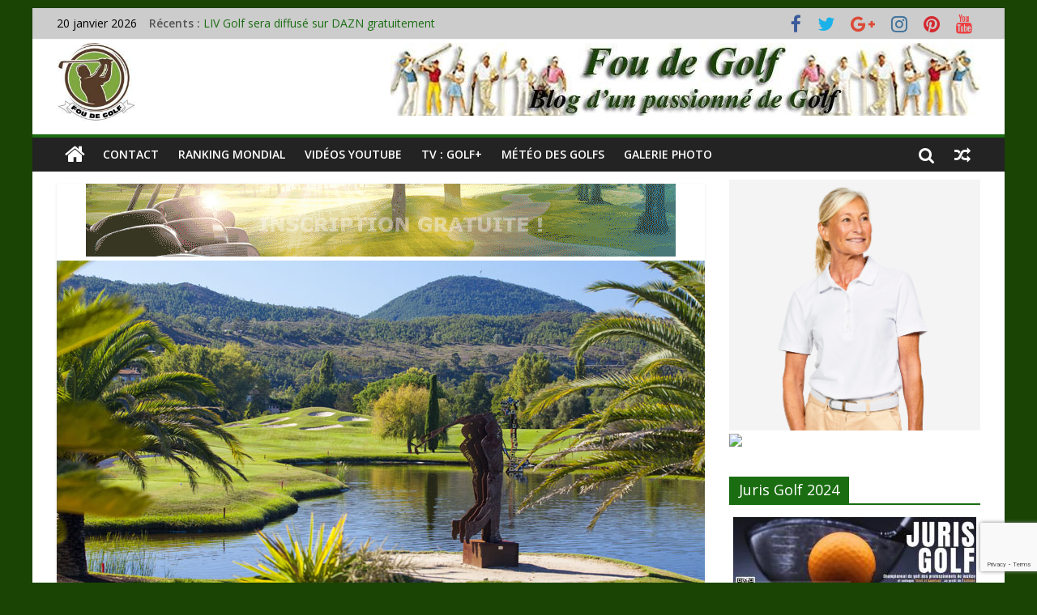

--- FILE ---
content_type: text/html; charset=UTF-8
request_url: https://www.foudegolf.fr/barbossi-riviera-integre-golfy/
body_size: 49027
content:
<!DOCTYPE html>
<html lang="fr-FR" prefix="og: https://ogp.me/ns#">
<head>
	
<!-- Google tag (gtag.js) -->
<script async src="https://www.googletagmanager.com/gtag/js?id=G-JDP42L69ZF"></script>
<script>
  window.dataLayer = window.dataLayer || [];
  function gtag(){dataLayer.push(arguments);}
  gtag('js', new Date());

  gtag('config', 'G-JDP42L69ZF');
</script>

	<meta charset="UTF-8"/>
	<meta name="viewport" content="width=device-width, initial-scale=1">
	<link rel="profile" href="http://gmpg.org/xfn/11"/>
	
<!-- Optimisation des moteurs de recherche par Rank Math - https://rankmath.com/ -->
<title>Barbossi-Riviera intègre Golfy</title>
<meta name="description" content="Après le ClubMed d’Opio-en-Provence, Golfy renforce sa présence sur la Côte d’Azur avec l’arrivée du Domaine de Barbossi-Riviera Golf et son hôtel**** Ermitage de l’Oasis."/>
<meta name="robots" content="follow, index, max-snippet:-1, max-video-preview:-1, max-image-preview:large"/>
<link rel="canonical" href="https://www.foudegolf.fr/barbossi-riviera-integre-golfy/" />
<meta property="og:locale" content="fr_FR" />
<meta property="og:type" content="article" />
<meta property="og:title" content="Barbossi-Riviera intègre Golfy" />
<meta property="og:description" content="Après le ClubMed d’Opio-en-Provence, Golfy renforce sa présence sur la Côte d’Azur avec l’arrivée du Domaine de Barbossi-Riviera Golf et son hôtel**** Ermitage de l’Oasis." />
<meta property="og:url" content="https://www.foudegolf.fr/barbossi-riviera-integre-golfy/" />
<meta property="og:site_name" content="Fou de Golf" />
<meta property="article:publisher" content="https://www.facebook.com/foudegolf" />
<meta property="article:author" content="https://www.facebook.com/dominique.paulin" />
<meta property="article:tag" content="cote d&#039;azur" />
<meta property="article:tag" content="domaine barbossi-riviera" />
<meta property="article:tag" content="domaine golfy" />
<meta property="article:tag" content="Golf" />
<meta property="article:tag" content="golfy" />
<meta property="article:tag" content="Parcours" />
<meta property="article:section" content="Featured" />
<meta property="og:image" content="https://www.foudegolf.fr/wp-content/uploads/golfy-barbossi-800-445.jpg" />
<meta property="og:image:secure_url" content="https://www.foudegolf.fr/wp-content/uploads/golfy-barbossi-800-445.jpg" />
<meta property="og:image:width" content="800" />
<meta property="og:image:height" content="445" />
<meta property="og:image:alt" content="Barbossi-Riviera intègre Golfy" />
<meta property="og:image:type" content="image/jpeg" />
<meta property="article:published_time" content="2019-06-14T08:00:56+02:00" />
<meta name="twitter:card" content="summary_large_image" />
<meta name="twitter:title" content="Barbossi-Riviera intègre Golfy" />
<meta name="twitter:description" content="Après le ClubMed d’Opio-en-Provence, Golfy renforce sa présence sur la Côte d’Azur avec l’arrivée du Domaine de Barbossi-Riviera Golf et son hôtel**** Ermitage de l’Oasis." />
<meta name="twitter:site" content="@foudegolf" />
<meta name="twitter:creator" content="@foudegolf" />
<meta name="twitter:image" content="https://www.foudegolf.fr/wp-content/uploads/golfy-barbossi-800-445.jpg" />
<meta name="twitter:label1" content="Écrit par" />
<meta name="twitter:data1" content="Dominique" />
<meta name="twitter:label2" content="Temps de lecture" />
<meta name="twitter:data2" content="1 minute" />
<script type="application/ld+json" class="rank-math-schema">{"@context":"https://schema.org","@graph":[{"@type":["Organization","Person"],"@id":"https://www.foudegolf.fr/#person","name":"Dominique","url":"https://www.foudegolf.fr","sameAs":["https://www.facebook.com/foudegolf","https://twitter.com/foudegolf","https://instagram.com/golfeur38/","https://www.youtube.com/user/golfeur38120","https://www.linkedin.com/in/dominique-paulin-4841467/"],"email":"golfeur38@gmail.com","address":{"@type":"PostalAddress","streetAddress":"14 avenue de l'Europe","addressLocality":"Saint-Egr\u00e8ve","addressRegion":"Auvergne-Rhone-Alpes","postalCode":"38120","addressCountry":"France"},"logo":{"@type":"ImageObject","@id":"https://www.foudegolf.fr/#logo","url":"https://www.foudegolf.fr/wp-content/uploads/new-logo-fdg-150.jpg","contentUrl":"https://www.foudegolf.fr/wp-content/uploads/new-logo-fdg-150.jpg","caption":"Fou de Golf","inLanguage":"fr-FR","width":"150","height":"151"},"image":{"@id":"https://www.foudegolf.fr/#logo"}},{"@type":"WebSite","@id":"https://www.foudegolf.fr/#website","url":"https://www.foudegolf.fr","name":"Fou de Golf","alternateName":"foudegolf","publisher":{"@id":"https://www.foudegolf.fr/#person"},"inLanguage":"fr-FR"},{"@type":"ImageObject","@id":"https://www.foudegolf.fr/wp-content/uploads/golfy-barbossi-800-445.jpg","url":"https://www.foudegolf.fr/wp-content/uploads/golfy-barbossi-800-445.jpg","width":"800","height":"445","inLanguage":"fr-FR"},{"@type":"BreadcrumbList","@id":"https://www.foudegolf.fr/barbossi-riviera-integre-golfy/#breadcrumb","itemListElement":[{"@type":"ListItem","position":"1","item":{"@id":"https://www.foudegolf.fr","name":"Fou de Golf"}},{"@type":"ListItem","position":"2","item":{"@id":"https://www.foudegolf.fr/barbossi-riviera-integre-golfy/","name":"Barbossi-Riviera int\u00e8gre Golfy"}}]},{"@type":"WebPage","@id":"https://www.foudegolf.fr/barbossi-riviera-integre-golfy/#webpage","url":"https://www.foudegolf.fr/barbossi-riviera-integre-golfy/","name":"Barbossi-Riviera int\u00e8gre Golfy","datePublished":"2019-06-14T08:00:56+02:00","dateModified":"2019-06-14T08:00:56+02:00","isPartOf":{"@id":"https://www.foudegolf.fr/#website"},"primaryImageOfPage":{"@id":"https://www.foudegolf.fr/wp-content/uploads/golfy-barbossi-800-445.jpg"},"inLanguage":"fr-FR","breadcrumb":{"@id":"https://www.foudegolf.fr/barbossi-riviera-integre-golfy/#breadcrumb"}},{"@type":"Person","@id":"https://www.foudegolf.fr/author/admin/","name":"Dominique","description":"64 ans, retrait\u00e9, golfeur assidu, ancien fonctionnaire, ex-tennisman, ex-cordeur professionnel de raquettes de tennis, grand-p\u00e8re 4 fois.","url":"https://www.foudegolf.fr/author/admin/","image":{"@type":"ImageObject","@id":"https://secure.gravatar.com/avatar/d3fcd5870602948c730ff91ef4d9783ce0d687c78c4e61fbe61fdb8841435234?s=96&amp;d=wavatar&amp;r=g","url":"https://secure.gravatar.com/avatar/d3fcd5870602948c730ff91ef4d9783ce0d687c78c4e61fbe61fdb8841435234?s=96&amp;d=wavatar&amp;r=g","caption":"Dominique","inLanguage":"fr-FR"},"sameAs":["https://www.foudegolf.fr","https://www.facebook.com/dominique.paulin","https://twitter.com/https://twitter.com/foudegolf","https://www.linkedin.com/in/dominique-paulin-4841467/","https://www.pinterest.fr/dominiquepaulin/","https://www.instagram.com/golfeur38/","https://www.youtube.com/@Domfoudegolfpaulin"]},{"@type":"BlogPosting","headline":"Barbossi-Riviera int\u00e8gre Golfy","datePublished":"2019-06-14T08:00:56+02:00","dateModified":"2019-06-14T08:00:56+02:00","author":{"@id":"https://www.foudegolf.fr/author/admin/","name":"Dominique"},"publisher":{"@id":"https://www.foudegolf.fr/#person"},"description":"Apr\u00e8s le ClubMed d\u2019Opio-en-Provence, Golfy renforce sa pr\u00e9sence sur la C\u00f4te d\u2019Azur avec l\u2019arriv\u00e9e du Domaine de Barbossi-Riviera Golf et son h\u00f4tel**** Ermitage de l\u2019Oasis.","name":"Barbossi-Riviera int\u00e8gre Golfy","@id":"https://www.foudegolf.fr/barbossi-riviera-integre-golfy/#richSnippet","isPartOf":{"@id":"https://www.foudegolf.fr/barbossi-riviera-integre-golfy/#webpage"},"image":{"@id":"https://www.foudegolf.fr/wp-content/uploads/golfy-barbossi-800-445.jpg"},"inLanguage":"fr-FR","mainEntityOfPage":{"@id":"https://www.foudegolf.fr/barbossi-riviera-integre-golfy/#webpage"}}]}</script>
<!-- /Extension Rank Math WordPress SEO -->

<link rel='dns-prefetch' href='//www.foudegolf.fr' />
<link rel='dns-prefetch' href='//fonts.googleapis.com' />
<link rel="alternate" type="application/rss+xml" title="Fou de Golf &raquo; Flux" href="https://www.foudegolf.fr/feed/" />
<link rel="alternate" type="application/rss+xml" title="Fou de Golf &raquo; Flux des commentaires" href="https://www.foudegolf.fr/comments/feed/" />
<link rel="alternate" type="application/rss+xml" title="Fou de Golf &raquo; Barbossi-Riviera intègre Golfy Flux des commentaires" href="https://www.foudegolf.fr/barbossi-riviera-integre-golfy/feed/" />
<link rel="alternate" title="oEmbed (JSON)" type="application/json+oembed" href="https://www.foudegolf.fr/wp-json/oembed/1.0/embed?url=https%3A%2F%2Fwww.foudegolf.fr%2Fbarbossi-riviera-integre-golfy%2F" />
<link rel="alternate" title="oEmbed (XML)" type="text/xml+oembed" href="https://www.foudegolf.fr/wp-json/oembed/1.0/embed?url=https%3A%2F%2Fwww.foudegolf.fr%2Fbarbossi-riviera-integre-golfy%2F&#038;format=xml" />
		<!-- This site uses the Google Analytics by MonsterInsights plugin v9.11.1 - Using Analytics tracking - https://www.monsterinsights.com/ -->
							<script src="//www.googletagmanager.com/gtag/js?id=G-59V3VQG8DN"  data-cfasync="false" data-wpfc-render="false" type="text/javascript" async></script>
			<script data-cfasync="false" data-wpfc-render="false" type="text/javascript">
				var mi_version = '9.11.1';
				var mi_track_user = true;
				var mi_no_track_reason = '';
								var MonsterInsightsDefaultLocations = {"page_location":"https:\/\/www.foudegolf.fr\/barbossi-riviera-integre-golfy\/"};
								if ( typeof MonsterInsightsPrivacyGuardFilter === 'function' ) {
					var MonsterInsightsLocations = (typeof MonsterInsightsExcludeQuery === 'object') ? MonsterInsightsPrivacyGuardFilter( MonsterInsightsExcludeQuery ) : MonsterInsightsPrivacyGuardFilter( MonsterInsightsDefaultLocations );
				} else {
					var MonsterInsightsLocations = (typeof MonsterInsightsExcludeQuery === 'object') ? MonsterInsightsExcludeQuery : MonsterInsightsDefaultLocations;
				}

								var disableStrs = [
										'ga-disable-G-59V3VQG8DN',
									];

				/* Function to detect opted out users */
				function __gtagTrackerIsOptedOut() {
					for (var index = 0; index < disableStrs.length; index++) {
						if (document.cookie.indexOf(disableStrs[index] + '=true') > -1) {
							return true;
						}
					}

					return false;
				}

				/* Disable tracking if the opt-out cookie exists. */
				if (__gtagTrackerIsOptedOut()) {
					for (var index = 0; index < disableStrs.length; index++) {
						window[disableStrs[index]] = true;
					}
				}

				/* Opt-out function */
				function __gtagTrackerOptout() {
					for (var index = 0; index < disableStrs.length; index++) {
						document.cookie = disableStrs[index] + '=true; expires=Thu, 31 Dec 2099 23:59:59 UTC; path=/';
						window[disableStrs[index]] = true;
					}
				}

				if ('undefined' === typeof gaOptout) {
					function gaOptout() {
						__gtagTrackerOptout();
					}
				}
								window.dataLayer = window.dataLayer || [];

				window.MonsterInsightsDualTracker = {
					helpers: {},
					trackers: {},
				};
				if (mi_track_user) {
					function __gtagDataLayer() {
						dataLayer.push(arguments);
					}

					function __gtagTracker(type, name, parameters) {
						if (!parameters) {
							parameters = {};
						}

						if (parameters.send_to) {
							__gtagDataLayer.apply(null, arguments);
							return;
						}

						if (type === 'event') {
														parameters.send_to = monsterinsights_frontend.v4_id;
							var hookName = name;
							if (typeof parameters['event_category'] !== 'undefined') {
								hookName = parameters['event_category'] + ':' + name;
							}

							if (typeof MonsterInsightsDualTracker.trackers[hookName] !== 'undefined') {
								MonsterInsightsDualTracker.trackers[hookName](parameters);
							} else {
								__gtagDataLayer('event', name, parameters);
							}
							
						} else {
							__gtagDataLayer.apply(null, arguments);
						}
					}

					__gtagTracker('js', new Date());
					__gtagTracker('set', {
						'developer_id.dZGIzZG': true,
											});
					if ( MonsterInsightsLocations.page_location ) {
						__gtagTracker('set', MonsterInsightsLocations);
					}
										__gtagTracker('config', 'G-59V3VQG8DN', {"forceSSL":"true","link_attribution":"true"} );
										window.gtag = __gtagTracker;										(function () {
						/* https://developers.google.com/analytics/devguides/collection/analyticsjs/ */
						/* ga and __gaTracker compatibility shim. */
						var noopfn = function () {
							return null;
						};
						var newtracker = function () {
							return new Tracker();
						};
						var Tracker = function () {
							return null;
						};
						var p = Tracker.prototype;
						p.get = noopfn;
						p.set = noopfn;
						p.send = function () {
							var args = Array.prototype.slice.call(arguments);
							args.unshift('send');
							__gaTracker.apply(null, args);
						};
						var __gaTracker = function () {
							var len = arguments.length;
							if (len === 0) {
								return;
							}
							var f = arguments[len - 1];
							if (typeof f !== 'object' || f === null || typeof f.hitCallback !== 'function') {
								if ('send' === arguments[0]) {
									var hitConverted, hitObject = false, action;
									if ('event' === arguments[1]) {
										if ('undefined' !== typeof arguments[3]) {
											hitObject = {
												'eventAction': arguments[3],
												'eventCategory': arguments[2],
												'eventLabel': arguments[4],
												'value': arguments[5] ? arguments[5] : 1,
											}
										}
									}
									if ('pageview' === arguments[1]) {
										if ('undefined' !== typeof arguments[2]) {
											hitObject = {
												'eventAction': 'page_view',
												'page_path': arguments[2],
											}
										}
									}
									if (typeof arguments[2] === 'object') {
										hitObject = arguments[2];
									}
									if (typeof arguments[5] === 'object') {
										Object.assign(hitObject, arguments[5]);
									}
									if ('undefined' !== typeof arguments[1].hitType) {
										hitObject = arguments[1];
										if ('pageview' === hitObject.hitType) {
											hitObject.eventAction = 'page_view';
										}
									}
									if (hitObject) {
										action = 'timing' === arguments[1].hitType ? 'timing_complete' : hitObject.eventAction;
										hitConverted = mapArgs(hitObject);
										__gtagTracker('event', action, hitConverted);
									}
								}
								return;
							}

							function mapArgs(args) {
								var arg, hit = {};
								var gaMap = {
									'eventCategory': 'event_category',
									'eventAction': 'event_action',
									'eventLabel': 'event_label',
									'eventValue': 'event_value',
									'nonInteraction': 'non_interaction',
									'timingCategory': 'event_category',
									'timingVar': 'name',
									'timingValue': 'value',
									'timingLabel': 'event_label',
									'page': 'page_path',
									'location': 'page_location',
									'title': 'page_title',
									'referrer' : 'page_referrer',
								};
								for (arg in args) {
																		if (!(!args.hasOwnProperty(arg) || !gaMap.hasOwnProperty(arg))) {
										hit[gaMap[arg]] = args[arg];
									} else {
										hit[arg] = args[arg];
									}
								}
								return hit;
							}

							try {
								f.hitCallback();
							} catch (ex) {
							}
						};
						__gaTracker.create = newtracker;
						__gaTracker.getByName = newtracker;
						__gaTracker.getAll = function () {
							return [];
						};
						__gaTracker.remove = noopfn;
						__gaTracker.loaded = true;
						window['__gaTracker'] = __gaTracker;
					})();
									} else {
										console.log("");
					(function () {
						function __gtagTracker() {
							return null;
						}

						window['__gtagTracker'] = __gtagTracker;
						window['gtag'] = __gtagTracker;
					})();
									}
			</script>
							<!-- / Google Analytics by MonsterInsights -->
		<style id='wp-img-auto-sizes-contain-inline-css' type='text/css'>
img:is([sizes=auto i],[sizes^="auto," i]){contain-intrinsic-size:3000px 1500px}
/*# sourceURL=wp-img-auto-sizes-contain-inline-css */
</style>
<style id='wp-emoji-styles-inline-css' type='text/css'>

	img.wp-smiley, img.emoji {
		display: inline !important;
		border: none !important;
		box-shadow: none !important;
		height: 1em !important;
		width: 1em !important;
		margin: 0 0.07em !important;
		vertical-align: -0.1em !important;
		background: none !important;
		padding: 0 !important;
	}
/*# sourceURL=wp-emoji-styles-inline-css */
</style>
<link rel='stylesheet' id='wp-block-library-css' href='https://www.foudegolf.fr/wp-content/plugins/gutenberg/build/styles/block-library/style.css?ver=22.2.0' type='text/css' media='all' />
<style id='classic-theme-styles-inline-css' type='text/css'>
/*! This file is auto-generated */
.wp-block-button__link{color:#fff;background-color:#32373c;border-radius:9999px;box-shadow:none;text-decoration:none;padding:calc(.667em + 2px) calc(1.333em + 2px);font-size:1.125em}.wp-block-file__button{background:#32373c;color:#fff;text-decoration:none}
/*# sourceURL=/wp-includes/css/classic-themes.min.css */
</style>
<link rel='stylesheet' id='contact-form-7-css' href='https://www.foudegolf.fr/wp-content/plugins/contact-form-7/includes/css/styles.css?ver=6.1.4' type='text/css' media='all' />
<link rel='stylesheet' id='dashicons-css' href='https://www.foudegolf.fr/wp-includes/css/dashicons.min.css?ver=6.9' type='text/css' media='all' />
<link rel='stylesheet' id='everest-forms-general-css' href='https://www.foudegolf.fr/wp-content/plugins/everest-forms/assets/css/everest-forms.css?ver=3.4.1' type='text/css' media='all' />
<link rel='stylesheet' id='jquery-intl-tel-input-css' href='https://www.foudegolf.fr/wp-content/plugins/everest-forms/assets/css/intlTelInput.css?ver=3.4.1' type='text/css' media='all' />
<style id='global-styles-inline-css' type='text/css'>
:root{--wp--preset--aspect-ratio--square: 1;--wp--preset--aspect-ratio--4-3: 4/3;--wp--preset--aspect-ratio--3-4: 3/4;--wp--preset--aspect-ratio--3-2: 3/2;--wp--preset--aspect-ratio--2-3: 2/3;--wp--preset--aspect-ratio--16-9: 16/9;--wp--preset--aspect-ratio--9-16: 9/16;--wp--preset--color--black: #000000;--wp--preset--color--cyan-bluish-gray: #abb8c3;--wp--preset--color--white: #ffffff;--wp--preset--color--pale-pink: #f78da7;--wp--preset--color--vivid-red: #cf2e2e;--wp--preset--color--luminous-vivid-orange: #ff6900;--wp--preset--color--luminous-vivid-amber: #fcb900;--wp--preset--color--light-green-cyan: #7bdcb5;--wp--preset--color--vivid-green-cyan: #00d084;--wp--preset--color--pale-cyan-blue: #8ed1fc;--wp--preset--color--vivid-cyan-blue: #0693e3;--wp--preset--color--vivid-purple: #9b51e0;--wp--preset--gradient--vivid-cyan-blue-to-vivid-purple: linear-gradient(135deg,rgb(6,147,227) 0%,rgb(155,81,224) 100%);--wp--preset--gradient--light-green-cyan-to-vivid-green-cyan: linear-gradient(135deg,rgb(122,220,180) 0%,rgb(0,208,130) 100%);--wp--preset--gradient--luminous-vivid-amber-to-luminous-vivid-orange: linear-gradient(135deg,rgb(252,185,0) 0%,rgb(255,105,0) 100%);--wp--preset--gradient--luminous-vivid-orange-to-vivid-red: linear-gradient(135deg,rgb(255,105,0) 0%,rgb(207,46,46) 100%);--wp--preset--gradient--very-light-gray-to-cyan-bluish-gray: linear-gradient(135deg,rgb(238,238,238) 0%,rgb(169,184,195) 100%);--wp--preset--gradient--cool-to-warm-spectrum: linear-gradient(135deg,rgb(74,234,220) 0%,rgb(151,120,209) 20%,rgb(207,42,186) 40%,rgb(238,44,130) 60%,rgb(251,105,98) 80%,rgb(254,248,76) 100%);--wp--preset--gradient--blush-light-purple: linear-gradient(135deg,rgb(255,206,236) 0%,rgb(152,150,240) 100%);--wp--preset--gradient--blush-bordeaux: linear-gradient(135deg,rgb(254,205,165) 0%,rgb(254,45,45) 50%,rgb(107,0,62) 100%);--wp--preset--gradient--luminous-dusk: linear-gradient(135deg,rgb(255,203,112) 0%,rgb(199,81,192) 50%,rgb(65,88,208) 100%);--wp--preset--gradient--pale-ocean: linear-gradient(135deg,rgb(255,245,203) 0%,rgb(182,227,212) 50%,rgb(51,167,181) 100%);--wp--preset--gradient--electric-grass: linear-gradient(135deg,rgb(202,248,128) 0%,rgb(113,206,126) 100%);--wp--preset--gradient--midnight: linear-gradient(135deg,rgb(2,3,129) 0%,rgb(40,116,252) 100%);--wp--preset--font-size--small: 13px;--wp--preset--font-size--medium: 20px;--wp--preset--font-size--large: 36px;--wp--preset--font-size--x-large: 42px;--wp--preset--spacing--20: 0.44rem;--wp--preset--spacing--30: 0.67rem;--wp--preset--spacing--40: 1rem;--wp--preset--spacing--50: 1.5rem;--wp--preset--spacing--60: 2.25rem;--wp--preset--spacing--70: 3.38rem;--wp--preset--spacing--80: 5.06rem;--wp--preset--shadow--natural: 6px 6px 9px rgba(0, 0, 0, 0.2);--wp--preset--shadow--deep: 12px 12px 50px rgba(0, 0, 0, 0.4);--wp--preset--shadow--sharp: 6px 6px 0px rgba(0, 0, 0, 0.2);--wp--preset--shadow--outlined: 6px 6px 0px -3px rgb(255, 255, 255), 6px 6px rgb(0, 0, 0);--wp--preset--shadow--crisp: 6px 6px 0px rgb(0, 0, 0);}:where(.is-layout-flex){gap: 0.5em;}:where(.is-layout-grid){gap: 0.5em;}body .is-layout-flex{display: flex;}.is-layout-flex{flex-wrap: wrap;align-items: center;}.is-layout-flex > :is(*, div){margin: 0;}body .is-layout-grid{display: grid;}.is-layout-grid > :is(*, div){margin: 0;}:where(.wp-block-columns.is-layout-flex){gap: 2em;}:where(.wp-block-columns.is-layout-grid){gap: 2em;}:where(.wp-block-post-template.is-layout-flex){gap: 1.25em;}:where(.wp-block-post-template.is-layout-grid){gap: 1.25em;}.has-black-color{color: var(--wp--preset--color--black) !important;}.has-cyan-bluish-gray-color{color: var(--wp--preset--color--cyan-bluish-gray) !important;}.has-white-color{color: var(--wp--preset--color--white) !important;}.has-pale-pink-color{color: var(--wp--preset--color--pale-pink) !important;}.has-vivid-red-color{color: var(--wp--preset--color--vivid-red) !important;}.has-luminous-vivid-orange-color{color: var(--wp--preset--color--luminous-vivid-orange) !important;}.has-luminous-vivid-amber-color{color: var(--wp--preset--color--luminous-vivid-amber) !important;}.has-light-green-cyan-color{color: var(--wp--preset--color--light-green-cyan) !important;}.has-vivid-green-cyan-color{color: var(--wp--preset--color--vivid-green-cyan) !important;}.has-pale-cyan-blue-color{color: var(--wp--preset--color--pale-cyan-blue) !important;}.has-vivid-cyan-blue-color{color: var(--wp--preset--color--vivid-cyan-blue) !important;}.has-vivid-purple-color{color: var(--wp--preset--color--vivid-purple) !important;}.has-black-background-color{background-color: var(--wp--preset--color--black) !important;}.has-cyan-bluish-gray-background-color{background-color: var(--wp--preset--color--cyan-bluish-gray) !important;}.has-white-background-color{background-color: var(--wp--preset--color--white) !important;}.has-pale-pink-background-color{background-color: var(--wp--preset--color--pale-pink) !important;}.has-vivid-red-background-color{background-color: var(--wp--preset--color--vivid-red) !important;}.has-luminous-vivid-orange-background-color{background-color: var(--wp--preset--color--luminous-vivid-orange) !important;}.has-luminous-vivid-amber-background-color{background-color: var(--wp--preset--color--luminous-vivid-amber) !important;}.has-light-green-cyan-background-color{background-color: var(--wp--preset--color--light-green-cyan) !important;}.has-vivid-green-cyan-background-color{background-color: var(--wp--preset--color--vivid-green-cyan) !important;}.has-pale-cyan-blue-background-color{background-color: var(--wp--preset--color--pale-cyan-blue) !important;}.has-vivid-cyan-blue-background-color{background-color: var(--wp--preset--color--vivid-cyan-blue) !important;}.has-vivid-purple-background-color{background-color: var(--wp--preset--color--vivid-purple) !important;}.has-black-border-color{border-color: var(--wp--preset--color--black) !important;}.has-cyan-bluish-gray-border-color{border-color: var(--wp--preset--color--cyan-bluish-gray) !important;}.has-white-border-color{border-color: var(--wp--preset--color--white) !important;}.has-pale-pink-border-color{border-color: var(--wp--preset--color--pale-pink) !important;}.has-vivid-red-border-color{border-color: var(--wp--preset--color--vivid-red) !important;}.has-luminous-vivid-orange-border-color{border-color: var(--wp--preset--color--luminous-vivid-orange) !important;}.has-luminous-vivid-amber-border-color{border-color: var(--wp--preset--color--luminous-vivid-amber) !important;}.has-light-green-cyan-border-color{border-color: var(--wp--preset--color--light-green-cyan) !important;}.has-vivid-green-cyan-border-color{border-color: var(--wp--preset--color--vivid-green-cyan) !important;}.has-pale-cyan-blue-border-color{border-color: var(--wp--preset--color--pale-cyan-blue) !important;}.has-vivid-cyan-blue-border-color{border-color: var(--wp--preset--color--vivid-cyan-blue) !important;}.has-vivid-purple-border-color{border-color: var(--wp--preset--color--vivid-purple) !important;}.has-vivid-cyan-blue-to-vivid-purple-gradient-background{background: var(--wp--preset--gradient--vivid-cyan-blue-to-vivid-purple) !important;}.has-light-green-cyan-to-vivid-green-cyan-gradient-background{background: var(--wp--preset--gradient--light-green-cyan-to-vivid-green-cyan) !important;}.has-luminous-vivid-amber-to-luminous-vivid-orange-gradient-background{background: var(--wp--preset--gradient--luminous-vivid-amber-to-luminous-vivid-orange) !important;}.has-luminous-vivid-orange-to-vivid-red-gradient-background{background: var(--wp--preset--gradient--luminous-vivid-orange-to-vivid-red) !important;}.has-very-light-gray-to-cyan-bluish-gray-gradient-background{background: var(--wp--preset--gradient--very-light-gray-to-cyan-bluish-gray) !important;}.has-cool-to-warm-spectrum-gradient-background{background: var(--wp--preset--gradient--cool-to-warm-spectrum) !important;}.has-blush-light-purple-gradient-background{background: var(--wp--preset--gradient--blush-light-purple) !important;}.has-blush-bordeaux-gradient-background{background: var(--wp--preset--gradient--blush-bordeaux) !important;}.has-luminous-dusk-gradient-background{background: var(--wp--preset--gradient--luminous-dusk) !important;}.has-pale-ocean-gradient-background{background: var(--wp--preset--gradient--pale-ocean) !important;}.has-electric-grass-gradient-background{background: var(--wp--preset--gradient--electric-grass) !important;}.has-midnight-gradient-background{background: var(--wp--preset--gradient--midnight) !important;}.has-small-font-size{font-size: var(--wp--preset--font-size--small) !important;}.has-medium-font-size{font-size: var(--wp--preset--font-size--medium) !important;}.has-large-font-size{font-size: var(--wp--preset--font-size--large) !important;}.has-x-large-font-size{font-size: var(--wp--preset--font-size--x-large) !important;}
:where(.wp-block-columns.is-layout-flex){gap: 2em;}:where(.wp-block-columns.is-layout-grid){gap: 2em;}
:root :where(.wp-block-pullquote){font-size: 1.5em;line-height: 1.6;}
:where(.wp-block-post-template.is-layout-flex){gap: 1.25em;}:where(.wp-block-post-template.is-layout-grid){gap: 1.25em;}
:where(.wp-block-term-template.is-layout-flex){gap: 1.25em;}:where(.wp-block-term-template.is-layout-grid){gap: 1.25em;}
/*# sourceURL=global-styles-inline-css */
</style>
<link rel='stylesheet' id='pdfprnt_frontend-css' href='https://www.foudegolf.fr/wp-content/plugins/pdf-print/css/frontend.css?ver=2.4.5' type='text/css' media='all' />
<link rel='stylesheet' id='bwg_fonts-css' href='https://www.foudegolf.fr/wp-content/plugins/photo-gallery/css/bwg-fonts/fonts.css?ver=0.0.1' type='text/css' media='all' />
<link rel='stylesheet' id='sumoselect-css' href='https://www.foudegolf.fr/wp-content/plugins/photo-gallery/css/sumoselect.min.css?ver=3.4.6' type='text/css' media='all' />
<link rel='stylesheet' id='mCustomScrollbar-css' href='https://www.foudegolf.fr/wp-content/plugins/photo-gallery/css/jquery.mCustomScrollbar.min.css?ver=3.1.5' type='text/css' media='all' />
<link rel='stylesheet' id='bwg_frontend-css' href='https://www.foudegolf.fr/wp-content/plugins/photo-gallery/css/styles.min.css?ver=1.8.35' type='text/css' media='all' />
<link rel='stylesheet' id='parent-style-css' href='https://www.foudegolf.fr/wp-content/themes/colormag/style.css?ver=6.9' type='text/css' media='all' />
<link rel='stylesheet' id='colormag_google_fonts-css' href='//fonts.googleapis.com/css?family=Open+Sans%3A400%2C600&#038;ver=6.9' type='text/css' media='all' />
<link rel='stylesheet' id='colormag_style-css' href='https://www.foudegolf.fr/wp-content/themes/colormag-child/style.css?ver=6.9' type='text/css' media='all' />
<link rel='stylesheet' id='colormag-fontawesome-css' href='https://www.foudegolf.fr/wp-content/themes/colormag/fontawesome/css/font-awesome.css?ver=4.2.1' type='text/css' media='all' />
<link rel='stylesheet' id='colormag-featured-image-popup-css-css' href='https://www.foudegolf.fr/wp-content/themes/colormag/js/magnific-popup/magnific-popup.css?ver=20150310' type='text/css' media='all' />
<script type="text/javascript" src="https://www.foudegolf.fr/wp-includes/js/jquery/jquery.min.js?ver=3.7.1" id="jquery-core-js"></script>
<script type="text/javascript" src="https://www.foudegolf.fr/wp-includes/js/jquery/jquery-migrate.min.js?ver=3.4.1" id="jquery-migrate-js"></script>
<script type="text/javascript" src="https://www.foudegolf.fr/wp-content/plugins/captcha-bank/assets/global/plugins/custom/js/front-end-script.js?ver=6.9" id="captcha-bank-front-end-script.js-js"></script>
<script type="text/javascript" src="https://www.foudegolf.fr/wp-content/plugins/google-analytics-for-wordpress/assets/js/frontend-gtag.min.js?ver=9.11.1" id="monsterinsights-frontend-script-js" async="async" data-wp-strategy="async"></script>
<script data-cfasync="false" data-wpfc-render="false" type="text/javascript" id='monsterinsights-frontend-script-js-extra'>/* <![CDATA[ */
var monsterinsights_frontend = {"js_events_tracking":"true","download_extensions":"doc,pdf,ppt,zip,xls,docx,pptx,xlsx","inbound_paths":"[{\"path\":\"\\\/go\\\/\",\"label\":\"affiliate\"},{\"path\":\"\\\/recommend\\\/\",\"label\":\"affiliate\"}]","home_url":"https:\/\/www.foudegolf.fr","hash_tracking":"false","v4_id":"G-59V3VQG8DN"};/* ]]> */
</script>
<script type="text/javascript" src="https://www.foudegolf.fr/wp-content/plugins/photo-gallery/js/jquery.sumoselect.min.js?ver=3.4.6" id="sumoselect-js"></script>
<script type="text/javascript" src="https://www.foudegolf.fr/wp-content/plugins/photo-gallery/js/tocca.min.js?ver=2.0.9" id="bwg_mobile-js"></script>
<script type="text/javascript" src="https://www.foudegolf.fr/wp-content/plugins/photo-gallery/js/jquery.mCustomScrollbar.concat.min.js?ver=3.1.5" id="mCustomScrollbar-js"></script>
<script type="text/javascript" src="https://www.foudegolf.fr/wp-content/plugins/photo-gallery/js/jquery.fullscreen.min.js?ver=0.6.0" id="jquery-fullscreen-js"></script>
<script type="text/javascript" id="bwg_frontend-js-extra">
/* <![CDATA[ */
var bwg_objectsL10n = {"bwg_field_required":"field is required.","bwg_mail_validation":"This is not a valid email address.","bwg_search_result":"There are no images matching your search.","bwg_select_tag":"Select Tag","bwg_order_by":"Order By","bwg_search":"Search","bwg_show_ecommerce":"Show Ecommerce","bwg_hide_ecommerce":"Hide Ecommerce","bwg_show_comments":"Show Comments","bwg_hide_comments":"Hide Comments","bwg_restore":"Restore","bwg_maximize":"Maximize","bwg_fullscreen":"Fullscreen","bwg_exit_fullscreen":"Exit Fullscreen","bwg_search_tag":"SEARCH...","bwg_tag_no_match":"No tags found","bwg_all_tags_selected":"All tags selected","bwg_tags_selected":"tags selected","play":"Play","pause":"Pause","is_pro":"","bwg_play":"Play","bwg_pause":"Pause","bwg_hide_info":"Hide info","bwg_show_info":"Show info","bwg_hide_rating":"Hide rating","bwg_show_rating":"Show rating","ok":"Ok","cancel":"Cancel","select_all":"Select all","lazy_load":"0","lazy_loader":"https://www.foudegolf.fr/wp-content/plugins/photo-gallery/images/ajax_loader.png","front_ajax":"0","bwg_tag_see_all":"see all tags","bwg_tag_see_less":"see less tags"};
//# sourceURL=bwg_frontend-js-extra
/* ]]> */
</script>
<script type="text/javascript" src="https://www.foudegolf.fr/wp-content/plugins/photo-gallery/js/scripts.min.js?ver=1.8.35" id="bwg_frontend-js"></script>
<link rel="https://api.w.org/" href="https://www.foudegolf.fr/wp-json/" /><link rel="alternate" title="JSON" type="application/json" href="https://www.foudegolf.fr/wp-json/wp/v2/posts/6744" /><link rel="EditURI" type="application/rsd+xml" title="RSD" href="https://www.foudegolf.fr/xmlrpc.php?rsd" />
<meta name="generator" content="WordPress 6.9" />
<meta name="generator" content="Everest Forms 3.4.1" />
<link rel='shortlink' href='https://www.foudegolf.fr/?p=6744' />

		<!-- GA Google Analytics @ https://m0n.co/ga -->
		<script async src="https://www.googletagmanager.com/gtag/js?id=371334532"></script>
		<script>
			window.dataLayer = window.dataLayer || [];
			function gtag(){dataLayer.push(arguments);}
			gtag('js', new Date());
			gtag('config', '371334532');
		</script>

	
<!-- Lara's Google Analytics - https://www.xtraorbit.com/wordpress-google-analytics-dashboard-widget/ -->
<script async src="https://www.googletagmanager.com/gtag/js?id=G-59V3VQG8DN"></script>
<script>
  window.dataLayer = window.dataLayer || [];
  function gtag(){dataLayer.push(arguments);}
  gtag('js', new Date());
  gtag('config', 'G-59V3VQG8DN');
</script>

<link rel="pingback" href="https://www.foudegolf.fr/xmlrpc.php"><meta name="generator" content="Elementor 3.33.3; features: additional_custom_breakpoints; settings: css_print_method-internal, google_font-enabled, font_display-auto">
<style type="text/css">.recentcomments a{display:inline !important;padding:0 !important;margin:0 !important;}</style>			<style>
				.e-con.e-parent:nth-of-type(n+4):not(.e-lazyloaded):not(.e-no-lazyload),
				.e-con.e-parent:nth-of-type(n+4):not(.e-lazyloaded):not(.e-no-lazyload) * {
					background-image: none !important;
				}
				@media screen and (max-height: 1024px) {
					.e-con.e-parent:nth-of-type(n+3):not(.e-lazyloaded):not(.e-no-lazyload),
					.e-con.e-parent:nth-of-type(n+3):not(.e-lazyloaded):not(.e-no-lazyload) * {
						background-image: none !important;
					}
				}
				@media screen and (max-height: 640px) {
					.e-con.e-parent:nth-of-type(n+2):not(.e-lazyloaded):not(.e-no-lazyload),
					.e-con.e-parent:nth-of-type(n+2):not(.e-lazyloaded):not(.e-no-lazyload) * {
						background-image: none !important;
					}
				}
			</style>
			<style type="text/css" id="custom-background-css">
body.custom-background { background-color: #1a4404; }
</style>
	<link rel="icon" href="https://www.foudegolf.fr/wp-content/uploads/new-logo-fdg-150-50x50.jpg" sizes="32x32" />
<link rel="icon" href="https://www.foudegolf.fr/wp-content/uploads/new-logo-fdg-150.jpg" sizes="192x192" />
<link rel="apple-touch-icon" href="https://www.foudegolf.fr/wp-content/uploads/new-logo-fdg-150.jpg" />
<meta name="msapplication-TileImage" content="https://www.foudegolf.fr/wp-content/uploads/new-logo-fdg-150.jpg" />
<!-- Fou de Golf Internal Styles -->		<style type="text/css"> .colormag-button,blockquote,button,input[type=reset],input[type=button],input[type=submit],
		#masthead.colormag-header-clean #site-navigation.main-small-navigation .menu-toggle{background-color:#1b6d12}
		#site-title a,.next a:hover,.previous a:hover,.social-links i.fa:hover,a,
		#masthead.colormag-header-clean .social-links li:hover i.fa,
		#masthead.colormag-header-classic .social-links li:hover i.fa,
		#masthead.colormag-header-clean .breaking-news .newsticker a:hover,
		#masthead.colormag-header-classic .breaking-news .newsticker a:hover,
		#masthead.colormag-header-classic #site-navigation .fa.search-top:hover,
		#masthead.colormag-header-classic #site-navigation .random-post a:hover .fa-random,
		#masthead .main-small-navigation li:hover > .sub-toggle i,
		.better-responsive-menu #masthead .main-small-navigation .sub-toggle.active .fa  {color:#1b6d12}
		.fa.search-top:hover,
		#masthead.colormag-header-classic #site-navigation.main-small-navigation .menu-toggle,
		.main-navigation ul li.focus > a,
        #masthead.colormag-header-classic .main-navigation ul ul.sub-menu li.focus > a {background-color:#1b6d12}
		#site-navigation{border-top:4px solid #1b6d12}
		.home-icon.front_page_on,.main-navigation a:hover,.main-navigation ul li ul li a:hover,
		.main-navigation ul li ul li:hover>a,
		.main-navigation ul li.current-menu-ancestor>a,
		.main-navigation ul li.current-menu-item ul li a:hover,
		.main-navigation ul li.current-menu-item>a,
		.main-navigation ul li.current_page_ancestor>a,
		.main-navigation ul li.current_page_item>a,
		.main-navigation ul li:hover>a,
		.main-small-navigation li a:hover,
		.site-header .menu-toggle:hover,
		#masthead.colormag-header-classic .main-navigation ul ul.sub-menu li:hover > a,
		#masthead.colormag-header-classic .main-navigation ul ul.sub-menu li.current-menu-ancestor > a,
		#masthead.colormag-header-classic .main-navigation ul ul.sub-menu li.current-menu-item > a,
		#masthead .main-small-navigation li:hover > a,
		#masthead .main-small-navigation li.current-page-ancestor > a,
		#masthead .main-small-navigation li.current-menu-ancestor > a,
		#masthead .main-small-navigation li.current-page-item > a,
		#masthead .main-small-navigation li.current-menu-item > a{background-color:#1b6d12}
		.main-small-navigation .current-menu-item>a,.main-small-navigation .current_page_item>a {background:#1b6d12}
		#masthead.colormag-header-classic .main-navigation ul ul.sub-menu li:hover,
		#masthead.colormag-header-classic .main-navigation ul ul.sub-menu li.current-menu-ancestor,
		#masthead.colormag-header-classic .main-navigation ul ul.sub-menu li.current-menu-item,
		#masthead.colormag-header-classic #site-navigation .menu-toggle,
		#masthead.colormag-header-classic #site-navigation .menu-toggle:hover,
		#masthead.colormag-header-classic .main-navigation ul > li:hover > a,
        #masthead.colormag-header-classic .main-navigation ul > li.current-menu-item > a,
        #masthead.colormag-header-classic .main-navigation ul > li.current-menu-ancestor > a,
        #masthead.colormag-header-classic .main-navigation ul li.focus > a{ border-color:#1b6d12}
		.promo-button-area a:hover{border:2px solid #1b6d12;background-color:#1b6d12}
		#content .wp-pagenavi .current,
		#content .wp-pagenavi a:hover,.format-link .entry-content a,.pagination span{ background-color:#1b6d12}
		.pagination a span:hover{color:#1b6d12;border-color:#1b6d12}
		#content .comments-area a.comment-edit-link:hover,#content .comments-area a.comment-permalink:hover,
		#content .comments-area article header cite a:hover,.comments-area .comment-author-link a:hover{color:#1b6d12}
		.comments-area .comment-author-link span{background-color:#1b6d12}
		.comment .comment-reply-link:hover,.nav-next a,.nav-previous a{color:#1b6d12}
		#secondary .widget-title{border-bottom:2px solid #1b6d12}
		#secondary .widget-title span{background-color:#1b6d12}
		.footer-widgets-area .widget-title{border-bottom:2px solid #1b6d12}
		.footer-widgets-area .widget-title span,
		.colormag-footer--classic .footer-widgets-area .widget-title span::before{background-color:#1b6d12}
		.footer-widgets-area a:hover{color:#1b6d12}
		.advertisement_above_footer .widget-title{ border-bottom:2px solid #1b6d12}
		.advertisement_above_footer .widget-title span{background-color:#1b6d12}
		a#scroll-up i{color:#1b6d12}
		.page-header .page-title{border-bottom:2px solid #1b6d12}
		#content .post .article-content .above-entry-meta .cat-links a,
		.page-header .page-title span{ background-color:#1b6d12}
		#content .post .article-content .entry-title a:hover,
		.entry-meta .byline i,.entry-meta .cat-links i,.entry-meta a,
		.post .entry-title a:hover,.search .entry-title a:hover{color:#1b6d12}
		.entry-meta .post-format i{background-color:#1b6d12}
		.entry-meta .comments-link a:hover,.entry-meta .edit-link a:hover,.entry-meta .posted-on a:hover,
		.entry-meta .tag-links a:hover,.single #content .tags a:hover{color:#1b6d12}.more-link,
		.no-post-thumbnail{background-color:#1b6d12}
		.post-box .entry-meta .cat-links a:hover,.post-box .entry-meta .posted-on a:hover,
		.post.post-box .entry-title a:hover{color:#1b6d12}
		.widget_featured_slider .slide-content .above-entry-meta .cat-links a{background-color:#1b6d12}
		.widget_featured_slider .slide-content .below-entry-meta .byline a:hover,
		.widget_featured_slider .slide-content .below-entry-meta .comments a:hover,
		.widget_featured_slider .slide-content .below-entry-meta .posted-on a:hover,
		.widget_featured_slider .slide-content .entry-title a:hover{color:#1b6d12}
		.widget_highlighted_posts .article-content .above-entry-meta .cat-links a {background-color:#1b6d12}
		.byline a:hover,.comments a:hover,.edit-link a:hover,.posted-on a:hover,.tag-links a:hover,
		.widget_highlighted_posts .article-content .below-entry-meta .byline a:hover,
		.widget_highlighted_posts .article-content .below-entry-meta .comments a:hover,
		.widget_highlighted_posts .article-content .below-entry-meta .posted-on a:hover,
		.widget_highlighted_posts .article-content .entry-title a:hover{color:#1b6d12}
		.widget_featured_posts .article-content .above-entry-meta .cat-links a{background-color:#1b6d12}
		.widget_featured_posts .article-content .entry-title a:hover{color:#1b6d12}
		.widget_featured_posts .widget-title{border-bottom:2px solid #1b6d12}
		.widget_featured_posts .widget-title span{background-color:#1b6d12}
		.related-posts-main-title .fa,.single-related-posts .article-content .entry-title a:hover{color:#1b6d12} .widget_slider_area .widget-title,.widget_beside_slider .widget-title { border-bottom:2px solid #1b6d12} .widget_slider_area .widget-title span,.widget_beside_slider .widget-title span { background-color:#1b6d12}
		 @media (max-width: 768px) {.better-responsive-menu .sub-toggle{background-color:#004f00}}</style>
		<!-- Fou de Golf Elementor Internal Styles -->			<style type="text/css">.elementor .tg-module-wrapper .module-title{border-bottom:1px solid #1b6d12}.elementor .tg-module-wrapper .module-title span,.elementor .tg-module-wrapper .tg-post-category{background-color:#1b6d12}.elementor .tg-module-wrapper .tg-module-meta .tg-module-comments a:hover,.elementor .tg-module-wrapper .tg-module-meta .tg-post-auther-name a:hover,.elementor .tg-module-wrapper .tg-module-meta .tg-post-date a:hover,.elementor .tg-module-wrapper .tg-module-title:hover a,.elementor .tg-module-wrapper.tg-module-grid .tg_module_grid .tg-module-info .tg-module-meta a:hover{color:#1b6d12}</style>
					<style type="text/css" id="wp-custom-css">
			.facebook {
margin-top: 5px;
margin-bottom : 5px;
}

.pub1 {
margin-top: 5px;
margin-bottom:5px;
}
.banniere position-383{
margin-top: 5px;
	margin-bottom: 5px;
	
}		</style>
			
	<meta name="google-site-verification" content="DNoidX3U4rWHJRkUkJedPpZc0hN6zgEGs0p8kXrNq98" />
</head>

<body class="wp-singular post-template-default single single-post postid-6744 single-format-standard custom-background wp-custom-logo wp-theme-colormag wp-child-theme-colormag-child everest-forms-no-js  better-responsive-menu elementor-default elementor-kit-6926">


<div id="page" class="hfeed site">
	
	
	<header id="masthead" class="site-header clearfix ">
		<div id="header-text-nav-container" class="clearfix">

						<div class="news-bar">
				<div class="inner-wrap clearfix">
					
		<div class="date-in-header">
			20 janvier 2026		</div>

		
							<div class="breaking-news">
			<strong class="breaking-news-latest">Récents :</strong>
			<ul class="newsticker">
									<li>
						<a href="https://www.foudegolf.fr/liv-golf-sera-diffuse-sur-dazn-gratuitement/"
						   title="LIV Golf sera diffusé sur DAZN gratuitement">LIV Golf sera diffusé sur DAZN gratuitement</a>
					</li>
									<li>
						<a href="https://www.foudegolf.fr/donald-trump-va-aider-la-fusion-pga-tour-livgolf/"
						   title="Donald Trump va aider la fusion PGA Tour-LivGolf">Donald Trump va aider la fusion PGA Tour-LivGolf</a>
					</li>
									<li>
						<a href="https://www.foudegolf.fr/pourquoi-le-tgl-va-revolutionner-le-golf/"
						   title="Pourquoi le TGL va révolutionner le golf en 2025?">Pourquoi le TGL va révolutionner le golf en 2025?</a>
					</li>
									<li>
						<a href="https://www.foudegolf.fr/le-reseau-golfy-sagrandit-encore/"
						   title="Le réseau Golfy s&rsquo;agrandit encore">Le réseau Golfy s&rsquo;agrandit encore</a>
					</li>
									<li>
						<a href="https://www.foudegolf.fr/rafael-nadal-la-belle-reconversion/"
						   title="Rafael Nadal, la belle reconversion">Rafael Nadal, la belle reconversion</a>
					</li>
							</ul>
		</div>
		
							<div class="social-links clearfix">
			<ul>
				<li><a href="https://www.facebook.com/foudegolf" target="_blank"><i class="fa fa-facebook"></i></a></li><li><a href="https://twitter.com/foudegolf" target="_blank"><i class="fa fa-twitter"></i></a></li><li><a href="#" ><i class="fa fa-google-plus"></i></a></li><li><a href="https://www.instagram.com/golfeur38/" target="_blank"><i class="fa fa-instagram"></i></a></li><li><a href="https://www.pinterest.fr/dominiquepaulin/" target="_blank"><i class="fa fa-pinterest"></i></a></li><li><a href="https://www.youtube.com/@Domfoudegolfpaulin" target="_blank"><i class="fa fa-youtube"></i></a></li>			</ul>
		</div><!-- .social-links -->
						</div>
			</div>
		
			
			
		<div class="inner-wrap">

			<div id="header-text-nav-wrap" class="clearfix">
				<div id="header-left-section">
											<div id="header-logo-image">
							<a href="https://www.foudegolf.fr/" class="custom-logo-link" rel="home"><img width="150" height="151" src="https://www.foudegolf.fr/wp-content/uploads/new-logo-fdg-150.jpg" class="custom-logo" alt="logo fou de golf" decoding="async" srcset="https://www.foudegolf.fr/wp-content/uploads/new-logo-fdg-150.jpg 150w, https://www.foudegolf.fr/wp-content/uploads/new-logo-fdg-150-50x50.jpg 50w" sizes="(max-width: 150px) 100vw, 150px" /></a>						</div><!-- #header-logo-image -->
											<div id="header-text" class="screen-reader-text">
													<h3 id="site-title">
								<a href="https://www.foudegolf.fr/" title="Fou de Golf" rel="home">Fou de Golf</a>
							</h3>
																		<p id="site-description">Blog d&#039;un passionné de golf</p>
						<!-- #site-description -->
					</div><!-- #header-text -->
				</div><!-- #header-left-section -->
				<div id="header-right-section">
											<div id="header-right-sidebar" class="clearfix">
							<aside id="block-41" class="widget widget_block clearfix">
<h2 class="has-text-align-center wp-block-heading"><img fetchpriority="high" fetchpriority="high" decoding="async" width="728" height="90" class="wp-image-7809" style="width: 728px;" src="https://www.foudegolf.fr/wp-content/uploads/cropped-ad-large-fdg-3-2.jpg" alt="" srcset="https://www.foudegolf.fr/wp-content/uploads/cropped-ad-large-fdg-3-2.jpg 728w, https://www.foudegolf.fr/wp-content/uploads/cropped-ad-large-fdg-3-2-300x37.jpg 300w, https://www.foudegolf.fr/wp-content/uploads/cropped-ad-large-fdg-3-2-50x6.jpg 50w" sizes="(max-width: 728px) 100vw, 728px" /></h2>
</aside>						</div>
										</div><!-- #header-right-section -->

			</div><!-- #header-text-nav-wrap -->

		</div><!-- .inner-wrap -->

		
			
			
		<nav id="site-navigation" class="main-navigation clearfix" role="navigation">
			<div class="inner-wrap clearfix">
				
					<div class="home-icon">
						<a href="https://www.foudegolf.fr/" title="Fou de Golf"><i class="fa fa-home"></i></a>
					</div>

					
				<p class="menu-toggle"></p>
				<div class="menu-primary-container"><ul id="menu-primary" class="menu"><li id="menu-item-6543" class="menu-item menu-item-type-post_type menu-item-object-page menu-item-6543"><a href="https://www.foudegolf.fr/contact/">Contact</a></li>
<li id="menu-item-9377" class="menu-item menu-item-type-post_type menu-item-object-page menu-item-9377"><a href="https://www.foudegolf.fr/ranking-golf/">Ranking Mondial</a></li>
<li id="menu-item-6494" class="menu-item menu-item-type-post_type menu-item-object-page menu-item-6494"><a href="https://www.foudegolf.fr/videos-youtube/">Vidéos Youtube</a></li>
<li id="menu-item-6495" class="menu-item menu-item-type-post_type menu-item-object-page menu-item-6495"><a href="https://www.foudegolf.fr/tv-golf/">TV : Golf+</a></li>
<li id="menu-item-6496" class="menu-item menu-item-type-post_type menu-item-object-page menu-item-6496"><a href="https://www.foudegolf.fr/meteo-des-golfs/">Météo des golfs</a></li>
<li id="menu-item-6573" class="menu-item menu-item-type-post_type menu-item-object-page menu-item-6573"><a href="https://www.foudegolf.fr/galerie-photo/">Galerie Photo</a></li>
</ul></div>
											<div class="random-post">
							<a href="https://www.foudegolf.fr/team-europe-les-4-invites-sont-connus/" title="Voir un article au hasard"><i
							class="fa fa-random"></i></a>
					</div>
						
									<i class="fa fa-search search-top"></i>
					<div class="search-form-top">
						<form action="https://www.foudegolf.fr/" class="search-form searchform clearfix" method="get">
   <div class="search-wrap">
      <input type="text" placeholder="Recherche" class="s field" name="s">
      <button class="search-icon" type="submit"></button>
   </div>
</form><!-- .searchform -->					</div>
							</div>
		</nav>

		
		</div><!-- #header-text-nav-container -->

		<script async src="https://pagead2.googlesyndication.com/pagead/js/adsbygoogle.js?client=ca-pub-6339940756839898"
     crossorigin="anonymous"></script>
	</header>

		
	<div id="main" class="clearfix">
		<div class="inner-wrap clearfix">

	
	<div id="primary">
		<div id="content" class="clearfix">

			
				
<article id="post-6744" class="post-6744 post type-post status-publish format-standard has-post-thumbnail hentry category-featured category-parcours tag-cote-dazur tag-domaine-barbossi-riviera tag-domaine-golfy tag-golf tag-golfy tag-parcours">
	<div class="pub1">
<div align="center">
	<a href="https://mingle.respondi.fr/fr-fr-pm-display-foudegolf-wm-18/step1" target="_blank"><img src="https://www.foudegolf.fr/wp-content/uploads/728x90.gif" alt="pub bilendi" title="pub bilendi" width="728" height="90" border="0" /></a></div></div>
   
         <div class="featured-image">
               <a href="https://www.foudegolf.fr/wp-content/uploads/golfy-barbossi-800-445.jpg" class="image-popup"><img loading="lazy" width="800" height="445" src="https://www.foudegolf.fr/wp-content/uploads/golfy-barbossi-800-445.jpg" class="attachment-colormag-featured-image size-colormag-featured-image wp-post-image" alt="golfy barbossi 800 445" decoding="async" srcset="https://www.foudegolf.fr/wp-content/uploads/golfy-barbossi-800-445.jpg 800w, https://www.foudegolf.fr/wp-content/uploads/golfy-barbossi-800-445-300x167.jpg 300w, https://www.foudegolf.fr/wp-content/uploads/golfy-barbossi-800-445-768x427.jpg 768w, https://www.foudegolf.fr/wp-content/uploads/golfy-barbossi-800-445-50x28.jpg 50w" sizes="(max-width: 800px) 100vw, 800px" title="Barbossi-Riviera intègre Golfy golfy barbossi 800 445"></a>
            </div>
   <div class="pub1" align="center">   <script language="javascript" type="text/javascript">
var myTarget='https://track.webgains.com/click.html?wglinkid=4814678&wgcampaignid=152321&js=0';
var uri = 'https://track.webgains.com/link.html?wglinkid=4814678&wgcampaignid=152321';
document.write('<a href="'+myTarget+'" target="_blank" onMouseOver="window.status=\'https://www.titleist.com.fr/\';return true;" onMouseOut="window.status=\'\'"><img loading="lazy" src="'+uri+'" width="780" height="90" border="0" alt=""/></a>');
</script></div>
   <div class="article-content clearfix">

   
   <div class="above-entry-meta"><span class="cat-links"><a href="https://www.foudegolf.fr/featured/"  rel="category tag">Featured</a>&nbsp;<a href="https://www.foudegolf.fr/parcours/" style="background:#298587" rel="category tag">Parcours</a>&nbsp;</span></div>
      <header class="entry-header">
   		<h1 class="entry-title">
   			Barbossi-Riviera intègre Golfy   		</h1>
   	</header>

   	<div class="below-entry-meta">
			<span class="posted-on"><a href="https://www.foudegolf.fr/barbossi-riviera-integre-golfy/" title="8 h 00 min" rel="bookmark"><i class="fa fa-calendar-o"></i> <time class="entry-date published" datetime="2019-06-14T08:00:56+02:00">14 juin 2019</time><time class="updated" datetime="2019-06-13T11:20:40+02:00">13 juin 2019</time></a></span>
			<span class="byline">
				<span class="author vcard">
					<i class="fa fa-user"></i>
					<a class="url fn n"
					   href="https://www.foudegolf.fr/author/admin/"
					   title="Dominique">Dominique					</a>
				</span>
			</span>

							<span class="comments"><a href="https://www.foudegolf.fr/barbossi-riviera-integre-golfy/#respond"><i class="fa fa-comment"></i> Aucun commentaire</a></span>
			<span class="tag-links"><i class="fa fa-tags"></i><a href="https://www.foudegolf.fr/tag/cote-dazur/" rel="tag">cote d'azur</a>, <a href="https://www.foudegolf.fr/tag/domaine-barbossi-riviera/" rel="tag">domaine barbossi-riviera</a>, <a href="https://www.foudegolf.fr/tag/domaine-golfy/" rel="tag">domaine golfy</a>, <a href="https://www.foudegolf.fr/tag/golf/" rel="tag">Golf</a>, <a href="https://www.foudegolf.fr/tag/golfy/" rel="tag">golfy</a>, <a href="https://www.foudegolf.fr/tag/parcours/" rel="tag">Parcours</a></span></div>
   	<div class="entry-content clearfix">
   		<p style="text-align: justify;"><a href="https://www.foudegolf.fr/?attachment_id=6747" rel="attachment wp-att-6747"><img loading="lazy" decoding="async" class="alignleft size-full wp-image-6747" src="https://www.foudegolf.fr/wp-content/uploads/golfy-barbossi-2-300.jpg" alt="golfy barbossi 2 300" width="300" height="174" title="Barbossi-Riviera intègre Golfy golfy barbossi 2 300" srcset="https://www.foudegolf.fr/wp-content/uploads/golfy-barbossi-2-300.jpg 300w, https://www.foudegolf.fr/wp-content/uploads/golfy-barbossi-2-300-50x29.jpg 50w" sizes="(max-width: 300px) 100vw, 300px" /></a>Après le ClubMed d’Opio-en-Provence, <a href="http://www.golfy.fr" target="_blank" rel="noopener noreferrer"><strong>Golfy</strong></a> renforce sa présence sur la Côte d’Azur avec l’arrivée du <a href="http://domainedebarbossi.fr/" target="_blank" rel="noopener noreferrer"><strong>Domaine de Barbossi-Riviera Golf</strong> </a>et son hôtel**** Ermitage de l’Oasis. Une toute nouvelle destination « Domaine Golfy » de grande qualité pour les Golfystadors, avec un parcours 18 trous signé Robert Trent Jones Senior dans la baie de Cannes.</p>
<p style="text-align: justify;">Imaginé par Robert Trent Jones Senior sur les hauteurs de la Baie de Cannes, le Riviera Golf de Barbossi est un parcours de 18 trous offrant de superbes vues sur le massif de l’Estérel et les vignes du Domaine. Alternant technicité et choix stratégiques, fairways jalonnés d’une collection de sculptures contemporaines, et greens remarquablement défendus, le Riviera Golf Barbossi est une expérience golfique et culturelle unique sur laquelle veille Alexander Levy, numéro 2 français et ambassadeur maison.</p><script async src="https://pagead2.googlesyndication.com/pagead/js/adsbygoogle.js?client=ca-pub-6339940756839898"
     crossorigin="anonymous"></script>
<ins class="adsbygoogle"
     style="display:block; text-align:center;"
     data-ad-layout="in-article"
     data-ad-format="fluid"
     data-ad-client="ca-pub-6339940756839898"
     data-ad-slot="7096235897"></ins>
<script>
     (adsbygoogle = window.adsbygoogle || []).push({});
</script>
<p style="text-align: justify;"><a href="https://www.foudegolf.fr/?attachment_id=6746" rel="attachment wp-att-6746"><img loading="lazy" decoding="async" class="alignright size-full wp-image-6746" src="https://www.foudegolf.fr/wp-content/uploads/golfy-barbossi-300.jpg" alt="golfy barbossi 300" width="300" height="200" title="Barbossi-Riviera intègre Golfy golfy barbossi 300" srcset="https://www.foudegolf.fr/wp-content/uploads/golfy-barbossi-300.jpg 300w, https://www.foudegolf.fr/wp-content/uploads/golfy-barbossi-300-50x33.jpg 50w" sizes="(max-width: 300px) 100vw, 300px" /></a>L’Ermitage de l’Oasis**** est l’un des plus beaux hôtels de charme de la Baie de Cannes, situé face à la mer. Entre ciel et mer, où l’art de vivre et la culture règnent avec une collection d’œuvres d’art exceptionnelles installées dans les chambres et les parties communes.<br />
L’élégance et la quiétude prennent une dimension toute particulière avec la vue panoramique sur la Méditerranée, le Riou ou encore le Massif de l’Estérel. Un magnifique jardin arboré entoure l’hôtel auquel les clients ont accès pour se détendre à l’ombre des pins.</p>
<div class="pdfprnt-buttons pdfprnt-buttons-post pdfprnt-bottom-right"><a href="https://www.foudegolf.fr/barbossi-riviera-integre-golfy/?print=pdf" class="pdfprnt-button pdfprnt-button-pdf" target="_blank"><img decoding="async" src="https://www.foudegolf.fr/wp-content/plugins/pdf-print/images/pdf.png" alt="image_pdf" title="Afficher le PDF" /></a><a href="https://www.foudegolf.fr/barbossi-riviera-integre-golfy/?print=print" class="pdfprnt-button pdfprnt-button-print" target="_blank"><img decoding="async" src="https://www.foudegolf.fr/wp-content/plugins/pdf-print/images/print.png" alt="image_print" title="Contenu imprimé" /></a></div></p><p class="wpsai_spacing_before_adsense"></p><script async src="https://pagead2.googlesyndication.com/pagead/js/adsbygoogle.js?client=ca-pub-6339940756839898"
     crossorigin="anonymous"></script>
<ins class="adsbygoogle"
     style="display:block; text-align:center;"
     data-ad-layout="in-article"
     data-ad-format="fluid"
     data-ad-client="ca-pub-6339940756839898"
     data-ad-slot="7096235897"></ins>
<script>
     (adsbygoogle = window.adsbygoogle || []).push({});
</script>   	</div>
	   
<div class="pub1" align="center">	  <script language="javascript" type="text/javascript">
var myTarget='https://track.webgains.com/click.html?wglinkid=5009048&wgcampaignid=152321&js=0';
var uri = 'https://track.webgains.com/link.html?wglinkid=5009048&wgcampaignid=152321';
document.write('<a href="'+myTarget+'" target="_blank" onMouseOver="window.status=\'https://www.titleist.com.fr/fr_FR/special-editions/ryder-cup/\';return true;" onMouseOut="window.status=\'\'"><img src="'+uri+'" width="780" height="90" border="0" alt="Ryder Cup"/></a>');
</script></div>

   </div>

	</article>

			
		</div><!-- #content -->

      
		<ul class="default-wp-page clearfix">
			<li class="previous"><a href="https://www.foudegolf.fr/us-open-2019-les-horaires-de-diffusion/" rel="prev"><span class="meta-nav">&larr;</span> US Open 2019, les horaires de diffusion</a></li>
			<li class="next"><a href="https://www.foudegolf.fr/gary-woodland-remporte-lus-open/" rel="next">Gary Woodland remporte l&rsquo;US Open <span class="meta-nav">&rarr;</span></a></li>
		</ul>
	
               <div class="author-box">
            <div class="author-img"><img alt='' src='https://secure.gravatar.com/avatar/d3fcd5870602948c730ff91ef4d9783ce0d687c78c4e61fbe61fdb8841435234?s=100&#038;d=wavatar&#038;r=g' srcset='https://secure.gravatar.com/avatar/d3fcd5870602948c730ff91ef4d9783ce0d687c78c4e61fbe61fdb8841435234?s=200&#038;d=wavatar&#038;r=g 2x' class='avatar avatar-100 photo' height='100' width='100' decoding='async'/></div>
               <h4 class="author-name">Dominique</h4>
               <p class="author-description">64 ans, retraité, golfeur assidu, ancien fonctionnaire, ex-tennisman, ex-cordeur professionnel de raquettes de tennis, grand-père 4 fois.</p>
         </div>
      
      

<h4 class="related-posts-main-title"><i class="fa fa-thumbs-up"></i><span>Vous pourrez aussi aimer</span></h4>

<div class="related-posts clearfix">

      <div class="single-related-posts">

               <div class="related-posts-thumbnail">
            <a href="https://www.foudegolf.fr/les-pays-les-plus-passionnes-de-golf/" title="Les pays les plus passionnés de golf">
               <img width="390" height="205" src="https://www.foudegolf.fr/wp-content/uploads/pays-passion-golf-800-445-390x205.jpg" class="attachment-colormag-featured-post-medium size-colormag-featured-post-medium wp-post-image" alt="pays passionnés par golf" decoding="async" title="Les pays les plus passionnés de golf pays passion golf 800 445">            </a>
         </div>
      
      <div class="article-content">

         <h3 class="entry-title">
            <a href="https://www.foudegolf.fr/les-pays-les-plus-passionnes-de-golf/" rel="bookmark" title="Les pays les plus passionnés de golf">Les pays les plus passionnés de golf</a>
         </h3><!--/.post-title-->

         <div class="below-entry-meta">
            <span class="posted-on"><a href="https://www.foudegolf.fr/les-pays-les-plus-passionnes-de-golf/" title="13 h 40 min" rel="bookmark"><i class="fa fa-calendar-o"></i> <time class="entry-date published" datetime="2023-05-17T13:40:10+02:00">17 mai 2023</time></a></span>            <span class="byline"><span class="author vcard"><i class="fa fa-user"></i><a class="url fn n" href="https://www.foudegolf.fr/author/admin/" title="Dominique">Dominique</a></span></span>
            <span class="comments"><i class="fa fa-comment"></i><a href="https://www.foudegolf.fr/les-pays-les-plus-passionnes-de-golf/#respond">0</a></span>
         </div>

      </div>

   </div><!--/.related-->
      <div class="single-related-posts">

               <div class="related-posts-thumbnail">
            <a href="https://www.foudegolf.fr/full-swing-saison-2/" title="Full Swing, la saison 2 en préparation">
               <img width="390" height="205" src="https://www.foudegolf.fr/wp-content/uploads/full-swing-2-800-445-390x205.jpg" class="attachment-colormag-featured-post-medium size-colormag-featured-post-medium wp-post-image" alt="full swing 2" decoding="async" title="Full Swing, la saison 2 en préparation full swing 2 800 445">            </a>
         </div>
      
      <div class="article-content">

         <h3 class="entry-title">
            <a href="https://www.foudegolf.fr/full-swing-saison-2/" rel="bookmark" title="Full Swing, la saison 2 en préparation">Full Swing, la saison 2 en préparation</a>
         </h3><!--/.post-title-->

         <div class="below-entry-meta">
            <span class="posted-on"><a href="https://www.foudegolf.fr/full-swing-saison-2/" title="17 h 56 min" rel="bookmark"><i class="fa fa-calendar-o"></i> <time class="entry-date published" datetime="2023-03-09T17:56:22+01:00">9 mars 2023</time></a></span>            <span class="byline"><span class="author vcard"><i class="fa fa-user"></i><a class="url fn n" href="https://www.foudegolf.fr/author/admin/" title="Dominique">Dominique</a></span></span>
            <span class="comments"><i class="fa fa-comment"></i><a href="https://www.foudegolf.fr/full-swing-saison-2/#respond">0</a></span>
         </div>

      </div>

   </div><!--/.related-->
      <div class="single-related-posts">

               <div class="related-posts-thumbnail">
            <a href="https://www.foudegolf.fr/thomas-levet-et-antoine-rozner-peintres-pour-coeur-a-corps/" title="Thomas Levet et Antoine Rozner peintres pour Coeur à Corps">
               <img width="390" height="205" src="https://www.foudegolf.fr/wp-content/uploads/coeur-a-corps-800-445-390x205.jpg" class="attachment-colormag-featured-post-medium size-colormag-featured-post-medium wp-post-image" alt="coeur à corps" decoding="async" title="Thomas Levet et Antoine Rozner peintres pour Coeur à Corps coeur a corps 800 445">            </a>
         </div>
      
      <div class="article-content">

         <h3 class="entry-title">
            <a href="https://www.foudegolf.fr/thomas-levet-et-antoine-rozner-peintres-pour-coeur-a-corps/" rel="bookmark" title="Thomas Levet et Antoine Rozner peintres pour Coeur à Corps">Thomas Levet et Antoine Rozner peintres pour Coeur à Corps</a>
         </h3><!--/.post-title-->

         <div class="below-entry-meta">
            <span class="posted-on"><a href="https://www.foudegolf.fr/thomas-levet-et-antoine-rozner-peintres-pour-coeur-a-corps/" title="9 h 30 min" rel="bookmark"><i class="fa fa-calendar-o"></i> <time class="entry-date published" datetime="2023-05-17T09:30:09+02:00">17 mai 2023</time></a></span>            <span class="byline"><span class="author vcard"><i class="fa fa-user"></i><a class="url fn n" href="https://www.foudegolf.fr/author/admin/" title="Dominique">Dominique</a></span></span>
            <span class="comments"><i class="fa fa-comment"></i><a href="https://www.foudegolf.fr/thomas-levet-et-antoine-rozner-peintres-pour-coeur-a-corps/#respond">0</a></span>
         </div>

      </div>

   </div><!--/.related-->
   
</div><!--/.post-related-->


      
<div id="comments" class="comments-area">

	
	
	
		<div id="respond" class="comment-respond">
		<h3 id="reply-title" class="comment-reply-title">Laisser un commentaire</h3><form action="https://www.foudegolf.fr/wp-comments-post.php" method="post" id="commentform" class="comment-form"><p class="comment-notes"><span id="email-notes">Votre adresse e-mail ne sera pas publiée.</span> <span class="required-field-message">Les champs obligatoires sont indiqués avec <span class="required">*</span></span></p><p class="comment-form-comment"><label for="comment">Commentaire <span class="required">*</span></label> <textarea id="comment" name="comment" cols="45" rows="8" maxlength="65525" required></textarea></p><p class="comment-form-author"><label for="author">Nom <span class="required">*</span></label> <input id="author" name="author" type="text" value="" size="30" maxlength="245" autocomplete="name" required /></p>
<p class="comment-form-email"><label for="email">E-mail <span class="required">*</span></label> <input id="email" name="email" type="email" value="" size="30" maxlength="100" aria-describedby="email-notes" autocomplete="email" required /></p>
<p class="comment-form-url"><label for="url">Site web</label> <input id="url" name="url" type="url" value="" size="30" maxlength="200" autocomplete="url" /></p>
<div class="cb-g-recaptcha" id="ux_div_google_recaptcha"></div><p class="form-submit"><input name="submit" type="submit" id="submit" class="submit" value="Laisser un commentaire" /> <input type='hidden' name='comment_post_ID' value='6744' id='comment_post_ID' />
<input type='hidden' name='comment_parent' id='comment_parent' value='0' />
</p><p style="display: none;"><input type="hidden" id="akismet_comment_nonce" name="akismet_comment_nonce" value="99349bfe93" /></p><p style="display: none !important;" class="akismet-fields-container" data-prefix="ak_"><label>&#916;<textarea name="ak_hp_textarea" cols="45" rows="8" maxlength="100"></textarea></label><input type="hidden" id="ak_js_1" name="ak_js" value="166"/><script>document.getElementById( "ak_js_1" ).setAttribute( "value", ( new Date() ).getTime() );</script></p></form>	</div><!-- #respond -->
	
</div><!-- #comments -->
	</div><!-- #primary -->

	
<div id="secondary">
			
		<aside id="block-81" class="widget widget_block clearfix"><!--<div align="center"><a href="https://track.webgains.com/click.html?wglinkid=5009028&wgcampaignid=152321" onMouseOver="window.status='https://www.titleist.com.fr/fr_FR/special-editions/ryder-cup/';return true;" onMouseOut="window.status=''" target="_blank"><img loading="lazy" decoding="async" src="https://track.webgains.com/link.html?wglinkid=5009028&wgcampaignid=152321&js=0" width="300" height="250" border="0"  alt="Ryder Cup"/></a></div>-->
<a target="_blank" href="https://click.linksynergy.com/link?id=UuHl%2aFwXrc4&offerid=1738353.448069523461450698346595&type=2&murl=https%3a%2f%2fwww.decathlon.fr%2fp%2fpolo-golf-en-coton-manches-courtes-femme-mw500%2f_%2fR-p-337676%3fmc%3d8785702"><IMG border=0 src="https://contents.mediadecathlon.com/p2666635/k$50d23e49a4eea2059ab8cd1f5f391299/sq/Polo&#43;golf&#43;en&#43;coton&#43;manches&#43;courtes&#43;femme&#43;MW500&#43;blanc.jpg" alt="polo-golf-en-coton-manches-courtes-femme"></a><IMG border=0 width=1 height=1 src="https://ad.linksynergy.com/fs-bin/show?id=UuHl%2aFwXrc4&bids=1738353.448069523461450698346595&type=2&subid=0"></aside><aside id="custom_html-19" class="widget_text widget widget_custom_html clearfix"><h3 class="widget-title"><span>Juris Golf 2024</span></h3><div class="textwidget custom-html-widget"><div class="albatros academy">
<div align="center">
	<a href="https://jurisgolf.eu/" target="_blank"><img src="https://www.foudegolf.fr/wp-content/uploads/ban-jurisgolf-2024.jpg" alt="Juris Golf 2024" title="Juris Golf 2024" width="300" height="100" border="0" /></a></div></div></div></aside><aside id="custom_html-25" class="widget_text widget widget_custom_html clearfix"><h3 class="widget-title"><span>Le Grand Trophée</span></h3><div class="textwidget custom-html-widget"><div class="albatros academy">
<div align="center">
	<a href="https://www.legrandtrophee.com/" target="_blank"><img src="https://www.foudegolf.fr/wp-content/uploads/300x250_new.jpg" alt="pétition golf de digne" title="pétition golf de digne" width="300" height="250" border="0" /></a></div></div></div></aside><aside id="block-72" class="widget widget_block clearfix"><div align="center"><script async src="https://pagead2.googlesyndication.com/pagead/js/adsbygoogle.js?client=ca-pub-6339940756839898"
     crossorigin="anonymous"></script>
<!-- Sidebar -->
<ins class="adsbygoogle"
     style="display:inline-block;width:300px;height:250px"
     data-ad-client="ca-pub-6339940756839898"
     data-ad-slot="7332099687"></ins>
<script>
     (adsbygoogle = window.adsbygoogle || []).push({});
</script></div></aside><aside id="custom_html-9" class="widget_text widget widget_custom_html clearfix"><h3 class="widget-title"><span>Mes Partenaires</span></h3><div class="textwidget custom-html-widget"><div align="center">
<a href="https://www.titleist.com.fr/fr_FR/golf-balls/custom-golf-balls/" target="_blank"><img src="https://www.foudegolf.fr/wp-content/uploads/ban-titleist-balles.jpg" rel="dofollow" alt="titleist balles personnalisees" title="titleist balles personnalisees" width="300" height="98" border="0" /></a></div>
<hr />
<div align="center">
<a href="http://www.verygolftrip.com/" target="_blank"><img src="https://www.foudegolf.fr/wp-content/uploads/ban-verygolftrip.jpg" rel="dofollow" alt="verygolftrip" title="verygolftrip agence de voyages golfiques" width="300" height="98" border="0" /></a></div>
<hr />
<!--<div align="center">
<a href="https://system.albatrosacademy.com/jbmi-new/?sa=sa0004031333a12723ee7789a7e8458a4663e5076f83" target="_blank"><img src="https://www.foudegolf.fr/wp-content/uploads/ban-albatros-academy-300.jpg" rel="dofollow" alt="albatros academy" title="albatros academy" width="300" height="120" border="0" /></a></div>
<hr />-->
<!--<div align="center">
<script language="javascript" type="text/javascript">
var myTarget='https://track.webgains.com/click.html?wglinkid=2503385&wgcampaignid=152321&js=0';
var uri = 'https://track.webgains.com/link.html?wglinkid=2503385&wgcampaignid=152321';
document.write('<a href="'+myTarget+'" target="_blank" onMouseOver="window.status=\'https://unepetitemousse.fr/calendrier-avent-bieres?version=artisanales-francaises&utm_campaign=calendrier-avent&utm_term=300x250\';return true;" onMouseOut="window.status=\'\'"><img src="'+uri+'" width="300" height="250" border="0" alt="Une Petite Mousse"/></a>');
</script></div>
<hr />-->
<!--<div align="center">
<a href="http://www.clubdesballes.fr/" target="_blank"><img src="https://www.foudegolf.fr/wp-content/uploads/ban-clubdesballes-callaway.jpg" rel="dofollow" alt="club des balles" title="Club des Balles" width="300" height="100" border="0" /></a></div>-->

<!--<div
<div align="center">
<a href="http://www.amatourisme.net/" target="_blank"><img src="https://www.foudegolf.fr/wp-content/uploads/ban-amatoursime1.jpg" alt="AMA Tourisme" title="ama tourisme, agence de voyages" width="300" height="63" border="0" /></a></div>-->

<div align="center">
<a href="http://www.golfomax.fr/" target="_blank"><img src="https://www.foudegolf.fr/wp-content/uploads/ban-golfomax-2021-300.jpg" alt="golfomax 2025" title="golfomax 2025" width="300" height="150" border="0" /></a></div></div></aside><aside id="block-12" class="widget widget_block clearfix"><!--<div align="center"><a href="https://track.webgains.com/click.html?wglinkid=5009028&wgcampaignid=152321" onMouseOver="window.status='https://www.titleist.com.fr/fr_FR/special-editions/ryder-cup/';return true;" onMouseOut="window.status=''" target="_blank"><img loading="lazy" decoding="async" src="https://track.webgains.com/link.html?wglinkid=5009028&wgcampaignid=152321&js=0" width="300" height="250" border="0"  alt="Ryder Cup"/></a></div>-->
<a target="_blank" href="https://click.linksynergy.com/link?id=UuHl%2aFwXrc4&offerid=1738353.448069996333168818760123&type=2&murl=https%3a%2f%2fwww.decathlon.fr%2fp%2fchaussures-golf-waterproof-homme-mw500-blanc%2f_%2fR-p-332677%3fmc%3d8767330"><IMG border=0 src="https://contents.mediadecathlon.com/p2348994/k$42b5498033a02d44d76261f9a831ca53/sq/Chaussures&#43;golf&#43;waterproof&#43;Homme&#43;MW500&#43;marine.jpg" alt="chaussures golf hommes 500"></a><IMG border=0 width=1 height=1 src="https://ad.linksynergy.com/fs-bin/show?id=UuHl%2aFwXrc4&bids=1738353.448069996333168818760123&type=2&subid=0"></aside><aside id="custom_html-15" class="widget_text widget widget_custom_html clearfix"><h3 class="widget-title"><span>Tout savoir sur le WHS</span></h3><div class="textwidget custom-html-widget"><div class="leaderboard">
<div align="center">
	<a href="https://www.ffgolf.org/Jouer/World-Handicap-System" target="_blank"><img src="https://www.foudegolf.fr/wp-content/uploads/ban-whs-300.jpg" alt="whs" title="whs" width="300" height="90" border="0" /></a></div></div></div></aside><aside id="custom_html-6" class="widget_text widget widget_custom_html clearfix"><h3 class="widget-title"><span>Calcul d&rsquo;index</span></h3><div class="textwidget custom-html-widget"><div align="center"><a href="http://www.des-balles-et-des-birdies.com/" target="_blank"><img src="https://www.foudegolf.fr/wp-content/uploads/balles-birdies.jpg" alt="calcul index golf" width="86" height="129" border="0" /></a>
</div></div></aside><aside id="rss-514623665" class="widget widget_rss clearfix"><h3 class="widget-title"><span><a class="rsswidget rss-widget-feed" href="https://dwh.lequipe.fr/api/edito/rss?path=/Golf/"><img class="rss-widget-icon" style="border:0" width="14" height="14" src="https://www.foudegolf.fr/wp-includes/images/rss.png" alt="Flux" /></a> <a class="rsswidget rss-widget-title" href="https://www.lequipe.fr/Golf/">Actus &#8211; Journal du Golf</a></span></h3><ul><li><a class='rsswidget' href='https://www.lequipe.fr/Golf/Actualites/Une-statue-de-severiano-ballesteros-erigee-a-pedrena-la-ville-natale-du-golfeur-espagnol-a-disparu-tout-indique-qu-il-s-agit-d-un-vol/1635082#at_medium=RSS_feeds'>Une statue de Severiano Ballesteros, érigée à Pedrena, la ville natale du golfeur espagnol, a disparu : « Tout indique qu&#039;il s &#039;agit d&#039;un vol »</a> <span class="rss-date">20 janvier 2026</span> <cite>Louis Rousseau</cite></li><li><a class='rsswidget' href='https://www.lequipe.fr/Golf/Actualites/Patrick-reed-se-dit-pret-a-revenir-sur-le-pga-tour-soyons-honnetes-c-est-le-meilleur-circuit-au-monde/1635006#at_medium=RSS_feeds'>Patrick Reed se dit prêt à revenir sur le PGA Tour  : «Soyons honnêtes, c&#039;est le meilleur circuit au monde»</a> <span class="rss-date">20 janvier 2026</span> <cite>Arnaud Tillous</cite></li><li><a class='rsswidget' href='https://www.lequipe.fr/Golf/Actualites/Bubba-watson-s-oppose-au-nouveau-format-du-liv/1634760#at_medium=RSS_feeds'>Bubba Watson s&#039;oppose au nouveau format du LIV</a> <span class="rss-date">19 janvier 2026</span> <cite>Arnaud Tillous</cite></li><li><a class='rsswidget' href='https://www.lequipe.fr/Golf/Actualites/Podcast-julien-guerrier-deja-d-attaque-tom-vaillant-de-retour/1634758#at_medium=RSS_feeds'>Podcast  : Julien Guerrier déjà d&#039;attaque, Tom Vaillant de retour</a> <span class="rss-date">19 janvier 2026</span> <cite>Jean-Philippe Rodenburger</cite></li><li><a class='rsswidget' href='https://www.lequipe.fr/Golf/Actualites/Chris-gotterup-s-impose-matthieu-pavon-55e-sur-le-sony-open-a-hawai/1634725#at_medium=RSS_feeds'>Chris Gotterup s&#039;impose, Matthieu Pavon 55e sur le Sony Open à Hawaï</a> <span class="rss-date">19 janvier 2026</span> <cite>Arnaud Tillous</cite></li><li><a class='rsswidget' href='https://www.lequipe.fr/Golf/Actualites/Nacho-elvira-s-offre-un-dubai-invitational-de-folie-julien-guerrier-sur-le-podium-au-cote-de-rory-mcillroy/1634538#at_medium=RSS_feeds'>Nacho Elvira s&#039;offre un Dubaï Invitational de folie, Julien Guerrier sur le podium au côté de Rory McIllroy</a> <span class="rss-date">18 janvier 2026</span> <cite>Arnaud Tillous</cite></li><li><a class='rsswidget' href='https://www.lequipe.fr/Golf/Actualites/Matthieu-pavon-sans-retour-jordan-spieth-en-mode-elvis-et-davis-riley-clinique-moving-day-rythme-sur-le-sony-open/1634485#at_medium=RSS_feeds'>Matthieu Pavon sans retour, Jordan Spieth en mode Elvis et Davis Riley clinique : moving day rythmé sur le Sony Open</a> <span class="rss-date">18 janvier 2026</span> <cite>Arnaud Tillous</cite></li><li><a class='rsswidget' href='https://www.lequipe.fr/Golf/Actualites/Deux-francais-peuvent-encore-pretendre-a-la-victoire-finale-antoine-rozner-et-julien-guerrier-dans-le-top-10-du-dubai-invitational/1634271#at_medium=RSS_feeds'>Deux Français peuvent encore prétendre à la victoire finale : Antoine Rozner et Julien Guerrier dans le top 10 du Dubai Invitational</a> <span class="rss-date">17 janvier 2026</span> <cite>Arnaud Tillous</cite></li></ul></aside><aside id="rss-514623671" class="widget widget_rss clearfix"><h3 class="widget-title"><span><a class="rsswidget rss-widget-feed" href="https://www.lefigaro.fr/rss/figaro_golf.xml"><img class="rss-widget-icon" style="border:0" width="14" height="14" src="https://www.foudegolf.fr/wp-includes/images/rss.png" alt="Flux" /></a> <a class="rsswidget rss-widget-title" href="https://golf.lefigaro.fr/">Actus &#8211; Le Figaro Golf</a></span></h3><ul><li><a class='rsswidget' href='https://golf.lefigaro.fr/flash-golf/golf-julien-guerrier-grimpe-sur-le-podium-du-dubai-invitational-20260118'>Golf : Julien Guerrier grimpe sur le podium du Dubai Invitational</a> <span class="rss-date">18 janvier 2026</span></li><li><a class='rsswidget' href='https://golf.lefigaro.fr/actualite/tours-americains/golf-koepka-reintegre-le-pga-tour-apres-quatre-ans-passes-sur-le-liv-20260114'>Golf: Koepka réintègre le PGA Tour après quatre ans passés sur le LIV</a> <span class="rss-date">14 janvier 2026</span></li><li><a class='rsswidget' href='https://golf.lefigaro.fr/flash-golf/golf-koepka-demande-a-reintegrer-le-pga-apres-avoir-quitte-le-circuit-saoudien-20260110'>Golf : Koepka demande à réintégrer le PGA après avoir quitté le circuit saoudien</a> <span class="rss-date">10 janvier 2026</span></li><li><a class='rsswidget' href='https://golf.lefigaro.fr/actualite/tours-americains/rory-mcilroy-ouvert-a-inviter-les-joueurs-des-liv-series-a-revenir-sur-le-pga-tour-20260103'>Golf - Rory McIlroy ouvert à inviter les joueurs du LIV sur le PGA Tour</a> <span class="rss-date">3 janvier 2026</span></li><li><a class='rsswidget' href='https://golf.lefigaro.fr/flash-golf/golf-pas-de-solution-pour-des-points-au-classement-mondial-attribues-sur-les-liv-series-20260102'>Golf - Pas de solution pour des points au classement mondial attribués sur les LIV Series</a> <span class="rss-date">2 janvier 2026</span></li><li><a class='rsswidget' href='https://golf.lefigaro.fr/actualite/monde/le-trou-en-un-le-graal-des-champions-de-golf-a-la-portee-des-amateurs-20251230'>Le trou en un, le Graal des champions de golf, à la portée des amateurs</a> <span class="rss-date">1 janvier 2026</span></li><li><a class='rsswidget' href='https://golf.lefigaro.fr/parcours-tourisme/destinations-golf/l-arizona-un-petit-paradis-sur-green-pour-l-hiver-20251219'>En plein cœur de l’Arizona, Scottsdale un petit paradis sur green pour l’hiver</a> <span class="rss-date">30 décembre 2025</span></li><li><a class='rsswidget' href='https://golf.lefigaro.fr/flash-golf/golf-liv-series-on-ne-sait-jamais-avoue-bryson-dechambeau-en-evoquant-son-avenir-20251230'>Golf - LIV Series : «On ne sait jamais» avoue Bryson DeChambeau en évoquant son avenir</a> <span class="rss-date">30 décembre 2025</span></li></ul></aside><aside id="block-73" class="widget widget_block clearfix"><a href="https://assets.ikhnaie.link/click.html?wglinkid=2994355&wgcampaignid=152321" rel="sponsored nofollow" target="_blank">
  <img loading="lazy" decoding="async" src="https://assets.ikhnaie.link/link.html?wglinkid=2994355&wgcampaignid=152321&js=0" alt="milanoo" border="0"  alt="" width="300" height="300"/>
</a></aside>
	</div>
	

</div><!-- .inner-wrap -->
</div><!-- #main -->




<footer id="colophon" class="clearfix colormag-footer--classic">
	
<div class="footer-widgets-wrapper">
	<div class="inner-wrap">
		<div class="footer-widgets-area clearfix">
         <div class="tg-footer-main-widget">
   			<div class="tg-first-footer-widget">
   				<aside id="block-65" class="widget widget_block clearfix">
<h5 class="has-luminous-vivid-amber-color has-text-color wp-block-heading">Derniers articles</h5>
</aside><aside id="block-63" class="widget widget_block clearfix"><div class="wp-rss-template-container" data-wpra-template="default" data-template-ctx="eyJpc0FsbCI6dHJ1ZSwidGVtcGxhdGUiOiJkZWZhdWx0IiwicGFnaW5hdGlvbiI6dHJ1ZX0=">
    <div class="wp-rss-aggregator wpra-list-template  " data-page="1">
    
    
<ul class="wpra-item-list rss-aggregator wpra-item-list--bullets wpra-item-list--default"
    start="1">
                        <li class="wpra-item feed-item ">
            
            

    <a  href="https://www.foudegolf.fr/liv-golf-sera-diffuse-sur-dazn-gratuitement/?utm_source=rss&amp;utm_medium=rss&amp;utm_campaign=liv-golf-sera-diffuse-sur-dazn-gratuitement" target="_blank" rel="nofollow" class="">LIV Golf sera diffusé sur DAZN gratuitement</a>






<div class="wprss-feed-meta">
            <span class="feed-source">
            Source:

                            Fou de Golf
                    </span>
    
            <span class="feed-date">
            Published on 2025-03-21
        </span>
    
    </div>





            
        </li>
                    <li class="wpra-item feed-item ">
            
            

    <a  href="https://www.foudegolf.fr/donald-trump-va-aider-la-fusion-pga-tour-livgolf/?utm_source=rss&amp;utm_medium=rss&amp;utm_campaign=donald-trump-va-aider-la-fusion-pga-tour-livgolf" target="_blank" rel="nofollow" class="">Donald Trump va aider la fusion PGA Tour-LivGolf</a>






<div class="wprss-feed-meta">
            <span class="feed-source">
            Source:

                            Fou de Golf
                    </span>
    
            <span class="feed-date">
            Published on 2025-02-07
        </span>
    
    </div>





            
        </li>
                    <li class="wpra-item feed-item ">
            
            

    <a  href="https://www.foudegolf.fr/pourquoi-le-tgl-va-revolutionner-le-golf/?utm_source=rss&amp;utm_medium=rss&amp;utm_campaign=pourquoi-le-tgl-va-revolutionner-le-golf" target="_blank" rel="nofollow" class="">Pourquoi le TGL va révolutionner le golf en 2025?</a>






<div class="wprss-feed-meta">
            <span class="feed-source">
            Source:

                            Fou de Golf
                    </span>
    
            <span class="feed-date">
            Published on 2025-01-31
        </span>
    
    </div>





            
        </li>
                    <li class="wpra-item feed-item ">
            
            

    <a  href="https://www.foudegolf.fr/le-reseau-golfy-sagrandit-encore/?utm_source=rss&amp;utm_medium=rss&amp;utm_campaign=le-reseau-golfy-sagrandit-encore" target="_blank" rel="nofollow" class="">Le réseau Golfy s’agrandit encore</a>






<div class="wprss-feed-meta">
            <span class="feed-source">
            Source:

                            Fou de Golf
                    </span>
    
            <span class="feed-date">
            Published on 2025-01-30
        </span>
    
    </div>





            
        </li>
                    <li class="wpra-item feed-item ">
            
            

    <a  href="https://www.foudegolf.fr/rafael-nadal-la-belle-reconversion/?utm_source=rss&amp;utm_medium=rss&amp;utm_campaign=rafael-nadal-la-belle-reconversion" target="_blank" rel="nofollow" class="">Rafael Nadal, la belle reconversion</a>






<div class="wprss-feed-meta">
            <span class="feed-source">
            Source:

                            Fou de Golf
                    </span>
    
            <span class="feed-date">
            Published on 2025-01-20
        </span>
    
    </div>





            
        </li>
                    <li class="wpra-item feed-item ">
            
            

    <a  href="https://www.foudegolf.fr/le-dp-world-tour-a-forme-ses-influenceurs/?utm_source=rss&amp;utm_medium=rss&amp;utm_campaign=le-dp-world-tour-a-forme-ses-influenceurs" target="_blank" rel="nofollow" class="">Le DP World Tour a formé ses influenceurs</a>






<div class="wprss-feed-meta">
            <span class="feed-source">
            Source:

                            Fou de Golf
                    </span>
    
            <span class="feed-date">
            Published on 2025-01-20
        </span>
    
    </div>





            
        </li>
                    <li class="wpra-item feed-item ">
            
            

    <a  href="https://www.foudegolf.fr/aiconic-cramer-des-robots-de-tonte-sans-fil/?utm_source=rss&amp;utm_medium=rss&amp;utm_campaign=aiconic-cramer-des-robots-de-tonte-sans-fil" target="_blank" rel="nofollow" class="">AiConic Cramer, des robots de tonte sans fil</a>






<div class="wprss-feed-meta">
            <span class="feed-source">
            Source:

                            Fou de Golf
                    </span>
    
            <span class="feed-date">
            Published on 2025-01-20
        </span>
    
    </div>





            
        </li>
                    <li class="wpra-item feed-item ">
            
            

    <a  href="https://www.foudegolf.fr/la-folie-des-prix-des-drivers/?utm_source=rss&amp;utm_medium=rss&amp;utm_campaign=la-folie-des-prix-des-drivers" target="_blank" rel="nofollow" class="">La folie des prix des drivers</a>






<div class="wprss-feed-meta">
            <span class="feed-source">
            Source:

                            Fou de Golf
                    </span>
    
            <span class="feed-date">
            Published on 2025-01-08
        </span>
    
    </div>





            
        </li>
        </ul>

        
</div>

</div>
</aside><aside id="block-66" class="widget widget_block clearfix">
<h5 class="has-luminous-vivid-amber-color has-text-color wp-block-heading">Derniers commentaires</h5>
</aside><aside id="block-39" class="widget widget_block widget_recent_comments clearfix"><ol class="has-avatars has-dates wp-block-latest-comments"><li class="wp-block-latest-comments__comment"><img alt='' src='https://secure.gravatar.com/avatar/61f1be8c259fc18a22096ca0129b8084d2fe30ba9a59564e7fe6499157aec981?s=48&#038;d=wavatar&#038;r=g' srcset='https://secure.gravatar.com/avatar/61f1be8c259fc18a22096ca0129b8084d2fe30ba9a59564e7fe6499157aec981?s=96&#038;d=wavatar&#038;r=g 2x' class='avatar avatar-48 photo wp-block-latest-comments__comment-avatar' height='48' width='48' /><article><footer class="wp-block-latest-comments__comment-meta"><span class="wp-block-latest-comments__comment-author">Leconte</span> sur <a class="wp-block-latest-comments__comment-link" href="https://www.foudegolf.fr/le-lpga-tour-sera-diffuse-gratuitement/#comment-210312">Le LPGA Tour sera diffusé gratuitement</a><time datetime="2024-10-07T15:10:04+02:00" class="wp-block-latest-comments__comment-date">7 octobre 2024</time></footer></article></li><li class="wp-block-latest-comments__comment"><img alt='' src='https://secure.gravatar.com/avatar/a05d9176e090f35c43edeb5de3b2ddd89c9189b6aefaae61d7528ddf43d1d15f?s=48&#038;d=wavatar&#038;r=g' srcset='https://secure.gravatar.com/avatar/a05d9176e090f35c43edeb5de3b2ddd89c9189b6aefaae61d7528ddf43d1d15f?s=96&#038;d=wavatar&#038;r=g 2x' class='avatar avatar-48 photo wp-block-latest-comments__comment-avatar' height='48' width='48' /><article><footer class="wp-block-latest-comments__comment-meta"><span class="wp-block-latest-comments__comment-author">Salgues maurice</span> sur <a class="wp-block-latest-comments__comment-link" href="https://www.foudegolf.fr/belly-ou-long-putter-objets-de-dicorde/#comment-210141">Belly ou long putter, objets de dicorde</a><time datetime="2024-05-07T07:23:07+02:00" class="wp-block-latest-comments__comment-date">7 mai 2024</time></footer></article></li><li class="wp-block-latest-comments__comment"><img alt='' src='https://secure.gravatar.com/avatar/d3fcd5870602948c730ff91ef4d9783ce0d687c78c4e61fbe61fdb8841435234?s=48&#038;d=wavatar&#038;r=g' srcset='https://secure.gravatar.com/avatar/d3fcd5870602948c730ff91ef4d9783ce0d687c78c4e61fbe61fdb8841435234?s=96&#038;d=wavatar&#038;r=g 2x' class='avatar avatar-48 photo wp-block-latest-comments__comment-avatar' height='48' width='48' /><article><footer class="wp-block-latest-comments__comment-meta"><a class="wp-block-latest-comments__comment-author" href="https://www.foudegolf.fr">Dominique</a> sur <a class="wp-block-latest-comments__comment-link" href="https://www.foudegolf.fr/le-golf-de-digne-les-bains-dans-une-impasse/#comment-210140">Le golf de Digne-les-Bains dans une impasse</a><time datetime="2024-01-08T17:15:17+01:00" class="wp-block-latest-comments__comment-date">8 janvier 2024</time></footer></article></li><li class="wp-block-latest-comments__comment"><img alt='' src='https://secure.gravatar.com/avatar/72e18b3a84f1c8e88d7f6d22edacf609dec5a8ca75321b4cd7479fe89510c602?s=48&#038;d=wavatar&#038;r=g' srcset='https://secure.gravatar.com/avatar/72e18b3a84f1c8e88d7f6d22edacf609dec5a8ca75321b4cd7479fe89510c602?s=96&#038;d=wavatar&#038;r=g 2x' class='avatar avatar-48 photo wp-block-latest-comments__comment-avatar' height='48' width='48' /><article><footer class="wp-block-latest-comments__comment-meta"><span class="wp-block-latest-comments__comment-author">Louis DERUMAUX</span> sur <a class="wp-block-latest-comments__comment-link" href="https://www.foudegolf.fr/le-golf-de-digne-les-bains-dans-une-impasse/#comment-210139">Le golf de Digne-les-Bains dans une impasse</a><time datetime="2024-01-08T16:46:00+01:00" class="wp-block-latest-comments__comment-date">8 janvier 2024</time></footer></article></li><li class="wp-block-latest-comments__comment"><img alt='' src='https://secure.gravatar.com/avatar/d3fcd5870602948c730ff91ef4d9783ce0d687c78c4e61fbe61fdb8841435234?s=48&#038;d=wavatar&#038;r=g' srcset='https://secure.gravatar.com/avatar/d3fcd5870602948c730ff91ef4d9783ce0d687c78c4e61fbe61fdb8841435234?s=96&#038;d=wavatar&#038;r=g 2x' class='avatar avatar-48 photo wp-block-latest-comments__comment-avatar' height='48' width='48' /><article><footer class="wp-block-latest-comments__comment-meta"><a class="wp-block-latest-comments__comment-author" href="https://www.foudegolf.fr">Dominique Paulin</a> sur <a class="wp-block-latest-comments__comment-link" href="https://www.foudegolf.fr/ugolf-rachete-bluegreen/#comment-210134">Ugolf rachète Bluegreen</a><time datetime="2023-12-06T11:07:44+01:00" class="wp-block-latest-comments__comment-date">6 décembre 2023</time></footer></article></li></ol></aside>   			</div>
         </div>
         <div class="tg-footer-other-widgets">
   			<div class="tg-second-footer-widget">
   				<aside id="block-54" class="widget widget_block widget_categories clearfix"><ul class="wp-block-categories-list wp-block-categories-taxonomy-category wp-block-categories">	<li class="cat-item cat-item-5"><a href="https://www.foudegolf.fr/general/bons-plans/">Bons plans</a> (77)
</li>
	<li class="cat-item cat-item-34"><a href="https://www.foudegolf.fr/calendrier/">Calendrier</a> (178)
</li>
	<li class="cat-item cat-item-11"><a href="https://www.foudegolf.fr/calendrier/champions/">Champions</a> (98)
</li>
	<li class="cat-item cat-item-2011"><a href="https://www.foudegolf.fr/coronavirus/">Coronavirus</a> (23)
</li>
	<li class="cat-item cat-item-1788"><a href="https://www.foudegolf.fr/featured/">Featured</a> (309)
</li>
	<li class="cat-item cat-item-1"><a href="https://www.foudegolf.fr/general/">Général</a> (47)
</li>
	<li class="cat-item cat-item-285"><a href="https://www.foudegolf.fr/calendrier/histoire-calendrier/">Histoire</a> (14)
</li>
	<li class="cat-item cat-item-275"><a href="https://www.foudegolf.fr/loisirs/jeux/">Jeux</a> (11)
</li>
	<li class="cat-item cat-item-810"><a href="https://www.foudegolf.fr/technique/jouer-au-golf-facilement/">Jouer au golf facilement</a> (24)
</li>
	<li class="cat-item cat-item-33"><a href="https://www.foudegolf.fr/loisirs/">Loisirs</a> (58)
</li>
	<li class="cat-item cat-item-1074"><a href="https://www.foudegolf.fr/calendrier/majeurs/">Majeurs</a> (49)
</li>
	<li class="cat-item cat-item-7"><a href="https://www.foudegolf.fr/materiel/">Matériel</a> (126)
</li>
	<li class="cat-item cat-item-6"><a href="https://www.foudegolf.fr/parcours/">Parcours</a> (68)
</li>
	<li class="cat-item cat-item-1545"><a href="https://www.foudegolf.fr/technique/regles/">Règles</a> (6)
</li>
	<li class="cat-item cat-item-12"><a href="https://www.foudegolf.fr/technique/resultats/">Résultats</a> (153)
</li>
	<li class="cat-item cat-item-758"><a href="https://www.foudegolf.fr/video/shot-of-the-week/">Shot of the week</a> (3)
</li>
	<li class="cat-item cat-item-19"><a href="https://www.foudegolf.fr/technique/">Technique</a> (34)
</li>
	<li class="cat-item cat-item-4"><a href="https://www.foudegolf.fr/video/">Videos</a> (60)
</li>
	<li class="cat-item cat-item-153"><a href="https://www.foudegolf.fr/web/">Web</a> (39)
</li>
</ul></aside>   			</div>
            <div class="tg-third-footer-widget">
               <aside id="bwp_gallery_slideshow-4" class="widget bwp_gallery_slideshow clearfix"><h3 class="widget-title"><span>Galerie photos</span></h3><style id="bwg-style-0">  #bwg_container1_0 {
    display: table;
	/*visibility: hidden;*/
  }
  #bwg_container1_0 * {
	  -moz-user-select: none;
	  -khtml-user-select: none;
	  -webkit-user-select: none;
	  -ms-user-select: none;
	  user-select: none;
  }
  #bwg_container1_0 #bwg_container2_0 .bwg_slideshow_image_wrap_0 {
	  background-color: #000000;
	  width: 200px;
	  height: 200px;
  }
  #bwg_container1_0 #bwg_container2_0 .bwg_slideshow_image_0 {
	  max-width: 200px;
	  max-height: 160px;
  }
  #bwg_container1_0 #bwg_container2_0 .bwg_slideshow_embed_0 {
    width: 200px;
    height: 160px;
  }
  #bwg_container1_0 #bwg_container2_0 #bwg_slideshow_play_pause_0 {
	  background: transparent url("https://www.foudegolf.fr/wp-content/plugins/photo-gallery/images/blank.gif") repeat scroll 0 0;
  }
  #bwg_container1_0 #bwg_container2_0 #bwg_slideshow_play_pause-ico_0 {
    color: #FFFFFF;
    font-size: 60px;
  }
  #bwg_container1_0 #bwg_container2_0 #bwg_slideshow_play_pause-ico_0:hover {
	  color: #CCCCCC;
  }
  #bwg_container1_0 #bwg_container2_0 #spider_slideshow_left_0,
  #bwg_container1_0 #bwg_container2_0 #spider_slideshow_right_0 {
	  background: transparent url("https://www.foudegolf.fr/wp-content/plugins/photo-gallery/images/blank.gif") repeat scroll 0 0;
  }
  #bwg_container1_0 #bwg_container2_0 #spider_slideshow_left-ico_0,
  #bwg_container1_0 #bwg_container2_0 #spider_slideshow_right-ico_0 {
	  background-color: #000000;
	  border-radius: 20px;
	  border: 0px none #FFFFFF;
	  box-shadow: 0px 0px 0px #000000;
	  color: #FFFFFF;
	  height: 40px;
	  font-size: 20px;
	  width: 40px;
	  opacity: 1.00;
  }
  #bwg_container1_0 #bwg_container2_0 #spider_slideshow_left-ico_0:hover,
  #bwg_container1_0 #bwg_container2_0 #spider_slideshow_right-ico_0:hover {
	  color: #CCCCCC;
  }
      #spider_slideshow_left-ico_0{
      left: -9999px;
    }
    #spider_slideshow_right-ico_0{
      left: -9999px;
    }
      #bwg_container1_0 #bwg_container2_0 .bwg_slideshow_image_container_0 {
	  top: 40px;
	  width: 200px;
	  height: 200px;
	}
	#bwg_container1_0 #bwg_container2_0 .bwg_slideshow_filmstrip_container_0 {
	  display: table;
	  height: 40px;
	  width: 200px;
	  top: 0;
  }
  /* Filmstrip dimension */
  #bwg_container1_0 #bwg_container2_0 .bwg_slideshow_filmstrip_0 {
	  left: 20px;
	  width: 160px;
	  /*z-index: 10106;*/
  }
  #bwg_container1_0 #bwg_container2_0 .bwg_slideshow_filmstrip_thumbnails_0 {
    left: 0px;
    width: 2296px;
    height: 40px;
  }
  #bwg_container1_0 #bwg_container2_0 .bwg_slideshow_filmstrip_thumbnail_0 {
    width: 80px;
    height: 40px;
    margin: 0 1px;
    border: 1px solid #000000;
    border-radius: 0;
  }
  #bwg_container1_0 #bwg_container2_0 .bwg_slideshow_thumb_active_0 {
	  border: 0px solid #FFFFFF;
  }
  #bwg_container1_0 #bwg_container2_0 .bwg_slideshow_thumb_deactive_0 {
    opacity: 0.80;
  }
  #bwg_container1_0 #bwg_container2_0 .bwg_slideshow_filmstrip_left_0,
  #bwg_container1_0 #bwg_container2_0 .bwg_slideshow_filmstrip_left_disabled_0 {
	  background-color: #3B3B3B;
	  display: table-cell;
	  width: 20px;
	  left: 0;
	  	    }
  #bwg_container1_0 #bwg_container2_0 .bwg_slideshow_filmstrip_right_0,
  #bwg_container1_0 #bwg_container2_0 .bwg_slideshow_filmstrip_right_disabled_0 {
	  background-color: #3B3B3B;
    display: table-cell;
    right: 0;
	  width: 20px;
	  	    }
  #bwg_container1_0 #bwg_container2_0 .bwg_slideshow_filmstrip_left_0 i,
  #bwg_container1_0 #bwg_container2_0 .bwg_slideshow_filmstrip_right_0 i,
  #bwg_container1_0 #bwg_container2_0 .bwg_slideshow_filmstrip_left_disabled_0 i,
  #bwg_container1_0 #bwg_container2_0 .bwg_slideshow_filmstrip_right_disabled_0 i {
	  color: #FFFFFF;
	  font-size: 20px;
  }
  #bwg_container1_0 #bwg_container2_0 .bwg_slideshow_filmstrip_left_0 {
    display: none;
  }
  #bwg_container1_0 #bwg_container2_0 .bwg_slideshow_filmstrip_left_disabled_0,
  #bwg_container1_0 #bwg_container2_0 .bwg_slideshow_filmstrip_right_disabled_0 {
    display: none;
    opacity: 0.3;
  }
  #bwg_container1_0 #bwg_container2_0 .bwg_slideshow_filmstrip_left_disabled_0 {
    display: table-cell;
  }
  #bwg_container1_0 #bwg_container2_0 .bwg_slideshow_watermark_spun_0 {
	  text-align: left;
	  vertical-align: bottom;
  }
  #bwg_container1_0 #bwg_container2_0 .bwg_slideshow_title_spun_0 {
	  text-align: right;
	  vertical-align: top;
  }
  #bwg_container1_0 #bwg_container2_0 .bwg_slideshow_description_spun_0 {
	  text-align: right;
	  vertical-align: bottom;
  }
  #bwg_container1_0 #bwg_container2_0 .bwg_slideshow_watermark_image_0 {
	  max-height: 90px;
	  max-width: 90px;
	  opacity: 0.30;
  }
  #bwg_container1_0 #bwg_container2_0 .bwg_slideshow_watermark_text_0,
  #bwg_container1_0 #bwg_container2_0 .bwg_slideshow_watermark_text_0:hover {
	  text-decoration: none;
	  margin: 4px;
	  position: relative;
	  z-index: 15;
  }
  #bwg_container1_0 #bwg_container2_0 .bwg_slideshow_title_text_0 {
	  font-size: 16px;
	  font-family: segoe ui;
	  color: #FFFFFF !important;
	  opacity: 0.70;
    border-radius: 5px;
	  background-color: #000000;
	  padding: 0 0 0 0;
	  		margin: 5px;
	  	    }
  #bwg_container1_0 #bwg_container2_0 .bwg_slideshow_description_text_0 {
	  font-size: 14px;
	  font-family: segoe ui;
	  color: #FFFFFF !important;
	  opacity: 0.70;
    border-radius: 0;
	  background-color: #000000;
	  padding: 5px 10px 5px 10px;
	    }
  #bwg_container1_0 #bwg_container2_0 .bwg_slideshow_description_text_0 * {
	text-decoration: none;
	color: #FFFFFF !important;
  }
  #bwg_container1_0 #bwg_container2_0 .bwg_slideshow_dots_0 {
	  width: 12px;
	  height: 12px;
	  border-radius: 5px;
	  background: #F2D22E;
	  margin: 3px;
  }
  #bwg_container1_0 #bwg_container2_0 .bwg_slideshow_dots_container_0 {
	  width: 200px;
	  top: 0;
  }
  #bwg_container1_0 #bwg_container2_0 .bwg_slideshow_dots_thumbnails_0 {
	  height: 18px;
	  width: 504px;
  }
  #bwg_container1_0 #bwg_container2_0 .bwg_slideshow_dots_active_0 {
	  background: #FFFFFF;
	  border: 1px solid #000000;
  }
  </style>
    <div id="bwg_container1_0"
         class="bwg_container bwg_thumbnail bwg_slideshow "
         data-right-click-protection="0"
         data-bwg="0"
         data-scroll="0"
         data-gallery-type="slideshow"
         data-gallery-view-type="slideshow"
         data-current-url="/barbossi-riviera-integre-golfy/"
         data-lightbox-url="https://www.foudegolf.fr/wp-admin/admin-ajax.php?action=GalleryBox&#038;current_view=0&#038;gallery_id=15&#038;tag=0&#038;theme_id=1&#038;shortcode_id=0&#038;sort_by=order&#038;order_by=asc&#038;current_url=%2Fbarbossi-riviera-integre-golfy%2F"
         data-gallery-id="15"
         data-popup-width="800"
         data-popup-height="500"
         data-is-album="gallery"
         data-buttons-position="bottom">
      <div id="bwg_container2_0">
             <div id="ajax_loading_0" class="bwg_loading_div_1">
      <div class="bwg_loading_div_2">
        <div class="bwg_loading_div_3">
          <div id="loading_div_0" class="bwg_spider_ajax_loading">
          </div>
        </div>
      </div>
    </div>
            <form id="gal_front_form_0"
              class="bwg-hidden"              method="post"
              action="#"
              data-current="0"
              data-shortcode-id="0"
              data-gallery-type="slideshow"
              data-gallery-id="15"
              data-tag="0"
              data-album-id="0"
              data-theme-id="1"
              data-ajax-url="https://www.foudegolf.fr/wp-admin/admin-ajax.php?action=bwg_frontend_data">
          <div id="bwg_container3_0" class="bwg-background bwg-background-0">
              <div class="bwg_slideshow_image_wrap_0 bwg-slideshow-images-wrapper bwg-container"
       data-bwg="0"
       data-lightbox-url="https://www.foudegolf.fr/wp-admin/admin-ajax.php?action=GalleryBox&#038;current_view=0&#038;gallery_id=15&#038;tag=0&#038;theme_id=1&#038;shortcode_id=0&#038;sort_by=order&#038;order_by=asc&#038;current_url=%2Fbarbossi-riviera-integre-golfy%2F">
          <div class="bwg_slideshow_filmstrip_container_0">
        <div class="bwg_slideshow_filmstrip_left_0">
          <i class="bwg-icon-angle-left"></i>
        </div>
        <div class="bwg_slideshow_filmstrip_left_disabled_0">
          <i class="bwg-icon-angle-left"></i>
        </div>
        <div class="bwg_slideshow_filmstrip_0 bwg_slideshow_filmstrip">
          <div class="bwg_slideshow_filmstrip_thumbnails_0">
                          <div id="bwg_filmstrip_thumbnail_0_0"
                class="bwg_slideshow_filmstrip_thumbnail_0 bwg_slideshow_thumb_active_0"
                data-style="width:80px; height:40px;">
                <img class="bwg_filmstrip_thumbnail_img bwg_slideshow_filmstrip_thumbnail_img_0"
                  style="width:80px; height:60px; margin-left: 0px; margin-top: -10px;"
                  data-style="width:80px; height:60px; margin-left: 0px; margin-top: -10px;"
                  src="https://www.foudegolf.fr/wp-content/uploads/photo-gallery/2019/Golf_de_Tazegzout/thumb/2019-02-04_13.41.22.jpg?bwg=1549962983"
                  data-src="https://www.foudegolf.fr/wp-content/uploads/photo-gallery/2019/Golf_de_Tazegzout/thumb/2019-02-04_13.41.22.jpg?bwg=1549962983"
                  onclick="bwg_change_image(parseInt(jQuery('#bwg_current_image_key_0').val()), '0', '', '', '0')"
                  image_id="689"
                  image_key="0"
                  alt="2019-02-04 13.41.22"
                  title="2019-02-04 13.41.22" />
              </div>
                            <div id="bwg_filmstrip_thumbnail_1_0"
                class="bwg_slideshow_filmstrip_thumbnail_0 bwg_slideshow_thumb_deactive_0"
                data-style="width:80px; height:40px;">
                <img class="bwg_filmstrip_thumbnail_img bwg_slideshow_filmstrip_thumbnail_img_0"
                  style="width:80px; height:106.66666666667px; margin-left: 0px; margin-top: -33.333333333333px;"
                  data-style="width:80px; height:106.66666666667px; margin-left: 0px; margin-top: -33.333333333333px;"
                  src="https://www.foudegolf.fr/wp-content/uploads/photo-gallery/2019/Golf_de_Tazegzout/thumb/2019-02-04_13.15.08.jpg?bwg=1549962983"
                  data-src="https://www.foudegolf.fr/wp-content/uploads/photo-gallery/2019/Golf_de_Tazegzout/thumb/2019-02-04_13.15.08.jpg?bwg=1549962983"
                  onclick="bwg_change_image(parseInt(jQuery('#bwg_current_image_key_0').val()), '1', '', '', '0')"
                  image_id="688"
                  image_key="1"
                  alt="2019-02-04 13.15.08"
                  title="2019-02-04 13.15.08" />
              </div>
                            <div id="bwg_filmstrip_thumbnail_2_0"
                class="bwg_slideshow_filmstrip_thumbnail_0 bwg_slideshow_thumb_deactive_0"
                data-style="width:80px; height:40px;">
                <img class="bwg_filmstrip_thumbnail_img bwg_slideshow_filmstrip_thumbnail_img_0"
                  style="width:80px; height:106.66666666667px; margin-left: 0px; margin-top: -33.333333333333px;"
                  data-style="width:80px; height:106.66666666667px; margin-left: 0px; margin-top: -33.333333333333px;"
                  src="https://www.foudegolf.fr/wp-content/uploads/photo-gallery/2019/Golf_de_Tazegzout/thumb/2019-02-04_13.15.32.jpg?bwg=1549962983"
                  data-src="https://www.foudegolf.fr/wp-content/uploads/photo-gallery/2019/Golf_de_Tazegzout/thumb/2019-02-04_13.15.32.jpg?bwg=1549962983"
                  onclick="bwg_change_image(parseInt(jQuery('#bwg_current_image_key_0').val()), '2', '', '', '0')"
                  image_id="687"
                  image_key="2"
                  alt="2019-02-04 13.15.32"
                  title="2019-02-04 13.15.32" />
              </div>
                            <div id="bwg_filmstrip_thumbnail_3_0"
                class="bwg_slideshow_filmstrip_thumbnail_0 bwg_slideshow_thumb_deactive_0"
                data-style="width:80px; height:40px;">
                <img class="bwg_filmstrip_thumbnail_img bwg_slideshow_filmstrip_thumbnail_img_0"
                  style="width:80px; height:106.66666666667px; margin-left: 0px; margin-top: -33.333333333333px;"
                  data-style="width:80px; height:106.66666666667px; margin-left: 0px; margin-top: -33.333333333333px;"
                  src="https://www.foudegolf.fr/wp-content/uploads/photo-gallery/2019/Golf_de_Tazegzout/thumb/2019-02-04_13.04.28.jpg?bwg=1549962983"
                  data-src="https://www.foudegolf.fr/wp-content/uploads/photo-gallery/2019/Golf_de_Tazegzout/thumb/2019-02-04_13.04.28.jpg?bwg=1549962983"
                  onclick="bwg_change_image(parseInt(jQuery('#bwg_current_image_key_0').val()), '3', '', '', '0')"
                  image_id="686"
                  image_key="3"
                  alt="2019-02-04 13.04.28"
                  title="2019-02-04 13.04.28" />
              </div>
                            <div id="bwg_filmstrip_thumbnail_4_0"
                class="bwg_slideshow_filmstrip_thumbnail_0 bwg_slideshow_thumb_deactive_0"
                data-style="width:80px; height:40px;">
                <img class="bwg_filmstrip_thumbnail_img bwg_slideshow_filmstrip_thumbnail_img_0"
                  style="width:80px; height:106.66666666667px; margin-left: 0px; margin-top: -33.333333333333px;"
                  data-style="width:80px; height:106.66666666667px; margin-left: 0px; margin-top: -33.333333333333px;"
                  src="https://www.foudegolf.fr/wp-content/uploads/photo-gallery/2019/Golf_de_Tazegzout/thumb/2019-02-04_13.41.28.jpg?bwg=1549962983"
                  data-src="https://www.foudegolf.fr/wp-content/uploads/photo-gallery/2019/Golf_de_Tazegzout/thumb/2019-02-04_13.41.28.jpg?bwg=1549962983"
                  onclick="bwg_change_image(parseInt(jQuery('#bwg_current_image_key_0').val()), '4', '', '', '0')"
                  image_id="685"
                  image_key="4"
                  alt="2019-02-04 13.41.28"
                  title="2019-02-04 13.41.28" />
              </div>
                            <div id="bwg_filmstrip_thumbnail_5_0"
                class="bwg_slideshow_filmstrip_thumbnail_0 bwg_slideshow_thumb_deactive_0"
                data-style="width:80px; height:40px;">
                <img class="bwg_filmstrip_thumbnail_img bwg_slideshow_filmstrip_thumbnail_img_0"
                  style="width:80px; height:106.66666666667px; margin-left: 0px; margin-top: -33.333333333333px;"
                  data-style="width:80px; height:106.66666666667px; margin-left: 0px; margin-top: -33.333333333333px;"
                  src="https://www.foudegolf.fr/wp-content/uploads/photo-gallery/2019/Golf_de_Tazegzout/thumb/2019-02-04_13.39.22.jpg?bwg=1549962983"
                  data-src="https://www.foudegolf.fr/wp-content/uploads/photo-gallery/2019/Golf_de_Tazegzout/thumb/2019-02-04_13.39.22.jpg?bwg=1549962983"
                  onclick="bwg_change_image(parseInt(jQuery('#bwg_current_image_key_0').val()), '5', '', '', '0')"
                  image_id="684"
                  image_key="5"
                  alt="2019-02-04 13.39.22"
                  title="2019-02-04 13.39.22" />
              </div>
                            <div id="bwg_filmstrip_thumbnail_6_0"
                class="bwg_slideshow_filmstrip_thumbnail_0 bwg_slideshow_thumb_deactive_0"
                data-style="width:80px; height:40px;">
                <img class="bwg_filmstrip_thumbnail_img bwg_slideshow_filmstrip_thumbnail_img_0"
                  style="width:80px; height:106.66666666667px; margin-left: 0px; margin-top: -33.333333333333px;"
                  data-style="width:80px; height:106.66666666667px; margin-left: 0px; margin-top: -33.333333333333px;"
                  src="https://www.foudegolf.fr/wp-content/uploads/photo-gallery/2019/Golf_de_Tazegzout/thumb/2019-02-04_13.56.28.jpg?bwg=1549962983"
                  data-src="https://www.foudegolf.fr/wp-content/uploads/photo-gallery/2019/Golf_de_Tazegzout/thumb/2019-02-04_13.56.28.jpg?bwg=1549962983"
                  onclick="bwg_change_image(parseInt(jQuery('#bwg_current_image_key_0').val()), '6', '', '', '0')"
                  image_id="683"
                  image_key="6"
                  alt="2019-02-04 13.56.28"
                  title="2019-02-04 13.56.28" />
              </div>
                            <div id="bwg_filmstrip_thumbnail_7_0"
                class="bwg_slideshow_filmstrip_thumbnail_0 bwg_slideshow_thumb_deactive_0"
                data-style="width:80px; height:40px;">
                <img class="bwg_filmstrip_thumbnail_img bwg_slideshow_filmstrip_thumbnail_img_0"
                  style="width:80px; height:106.66666666667px; margin-left: 0px; margin-top: -33.333333333333px;"
                  data-style="width:80px; height:106.66666666667px; margin-left: 0px; margin-top: -33.333333333333px;"
                  src="https://www.foudegolf.fr/wp-content/uploads/photo-gallery/2019/Golf_de_Tazegzout/thumb/2019-02-04_13.56.40.jpg?bwg=1549962983"
                  data-src="https://www.foudegolf.fr/wp-content/uploads/photo-gallery/2019/Golf_de_Tazegzout/thumb/2019-02-04_13.56.40.jpg?bwg=1549962983"
                  onclick="bwg_change_image(parseInt(jQuery('#bwg_current_image_key_0').val()), '7', '', '', '0')"
                  image_id="682"
                  image_key="7"
                  alt="2019-02-04 13.56.40"
                  title="2019-02-04 13.56.40" />
              </div>
                            <div id="bwg_filmstrip_thumbnail_8_0"
                class="bwg_slideshow_filmstrip_thumbnail_0 bwg_slideshow_thumb_deactive_0"
                data-style="width:80px; height:40px;">
                <img class="bwg_filmstrip_thumbnail_img bwg_slideshow_filmstrip_thumbnail_img_0"
                  style="width:80px; height:106.66666666667px; margin-left: 0px; margin-top: -33.333333333333px;"
                  data-style="width:80px; height:106.66666666667px; margin-left: 0px; margin-top: -33.333333333333px;"
                  src="https://www.foudegolf.fr/wp-content/uploads/photo-gallery/2019/Golf_de_Tazegzout/thumb/2019-02-04_14.06.21.jpg?bwg=1549962983"
                  data-src="https://www.foudegolf.fr/wp-content/uploads/photo-gallery/2019/Golf_de_Tazegzout/thumb/2019-02-04_14.06.21.jpg?bwg=1549962983"
                  onclick="bwg_change_image(parseInt(jQuery('#bwg_current_image_key_0').val()), '8', '', '', '0')"
                  image_id="681"
                  image_key="8"
                  alt="2019-02-04 14.06.21"
                  title="2019-02-04 14.06.21" />
              </div>
                            <div id="bwg_filmstrip_thumbnail_9_0"
                class="bwg_slideshow_filmstrip_thumbnail_0 bwg_slideshow_thumb_deactive_0"
                data-style="width:80px; height:40px;">
                <img class="bwg_filmstrip_thumbnail_img bwg_slideshow_filmstrip_thumbnail_img_0"
                  style="width:80px; height:106.66666666667px; margin-left: 0px; margin-top: -33.333333333333px;"
                  data-style="width:80px; height:106.66666666667px; margin-left: 0px; margin-top: -33.333333333333px;"
                  src="https://www.foudegolf.fr/wp-content/uploads/photo-gallery/2019/Golf_de_Tazegzout/thumb/2019-02-04_14.15.44.jpg?bwg=1549962983"
                  data-src="https://www.foudegolf.fr/wp-content/uploads/photo-gallery/2019/Golf_de_Tazegzout/thumb/2019-02-04_14.15.44.jpg?bwg=1549962983"
                  onclick="bwg_change_image(parseInt(jQuery('#bwg_current_image_key_0').val()), '9', '', '', '0')"
                  image_id="680"
                  image_key="9"
                  alt="2019-02-04 14.15.44"
                  title="2019-02-04 14.15.44" />
              </div>
                            <div id="bwg_filmstrip_thumbnail_10_0"
                class="bwg_slideshow_filmstrip_thumbnail_0 bwg_slideshow_thumb_deactive_0"
                data-style="width:80px; height:40px;">
                <img class="bwg_filmstrip_thumbnail_img bwg_slideshow_filmstrip_thumbnail_img_0"
                  style="width:80px; height:106.66666666667px; margin-left: 0px; margin-top: -33.333333333333px;"
                  data-style="width:80px; height:106.66666666667px; margin-left: 0px; margin-top: -33.333333333333px;"
                  src="https://www.foudegolf.fr/wp-content/uploads/photo-gallery/2019/Golf_de_Tazegzout/thumb/2019-02-04_13.59.23.jpg?bwg=1549962983"
                  data-src="https://www.foudegolf.fr/wp-content/uploads/photo-gallery/2019/Golf_de_Tazegzout/thumb/2019-02-04_13.59.23.jpg?bwg=1549962983"
                  onclick="bwg_change_image(parseInt(jQuery('#bwg_current_image_key_0').val()), '10', '', '', '0')"
                  image_id="679"
                  image_key="10"
                  alt="2019-02-04 13.59.23"
                  title="2019-02-04 13.59.23" />
              </div>
                            <div id="bwg_filmstrip_thumbnail_11_0"
                class="bwg_slideshow_filmstrip_thumbnail_0 bwg_slideshow_thumb_deactive_0"
                data-style="width:80px; height:40px;">
                <img class="bwg_filmstrip_thumbnail_img bwg_slideshow_filmstrip_thumbnail_img_0"
                  style="width:80px; height:60px; margin-left: 0px; margin-top: -10px;"
                  data-style="width:80px; height:60px; margin-left: 0px; margin-top: -10px;"
                  src="https://www.foudegolf.fr/wp-content/uploads/photo-gallery/2019/Golf_de_Tazegzout/thumb/2019-02-04_14.30.17.jpg?bwg=1549962983"
                  data-src="https://www.foudegolf.fr/wp-content/uploads/photo-gallery/2019/Golf_de_Tazegzout/thumb/2019-02-04_14.30.17.jpg?bwg=1549962983"
                  onclick="bwg_change_image(parseInt(jQuery('#bwg_current_image_key_0').val()), '11', '', '', '0')"
                  image_id="678"
                  image_key="11"
                  alt="2019-02-04 14.30.17"
                  title="2019-02-04 14.30.17" />
              </div>
                            <div id="bwg_filmstrip_thumbnail_12_0"
                class="bwg_slideshow_filmstrip_thumbnail_0 bwg_slideshow_thumb_deactive_0"
                data-style="width:80px; height:40px;">
                <img class="bwg_filmstrip_thumbnail_img bwg_slideshow_filmstrip_thumbnail_img_0"
                  style="width:80px; height:106.66666666667px; margin-left: 0px; margin-top: -33.333333333333px;"
                  data-style="width:80px; height:106.66666666667px; margin-left: 0px; margin-top: -33.333333333333px;"
                  src="https://www.foudegolf.fr/wp-content/uploads/photo-gallery/2019/Golf_de_Tazegzout/thumb/2019-02-04_13.58.45.jpg?bwg=1549962983"
                  data-src="https://www.foudegolf.fr/wp-content/uploads/photo-gallery/2019/Golf_de_Tazegzout/thumb/2019-02-04_13.58.45.jpg?bwg=1549962983"
                  onclick="bwg_change_image(parseInt(jQuery('#bwg_current_image_key_0').val()), '12', '', '', '0')"
                  image_id="677"
                  image_key="12"
                  alt="2019-02-04 13.58.45"
                  title="2019-02-04 13.58.45" />
              </div>
                            <div id="bwg_filmstrip_thumbnail_13_0"
                class="bwg_slideshow_filmstrip_thumbnail_0 bwg_slideshow_thumb_deactive_0"
                data-style="width:80px; height:40px;">
                <img class="bwg_filmstrip_thumbnail_img bwg_slideshow_filmstrip_thumbnail_img_0"
                  style="width:80px; height:106.66666666667px; margin-left: 0px; margin-top: -33.333333333333px;"
                  data-style="width:80px; height:106.66666666667px; margin-left: 0px; margin-top: -33.333333333333px;"
                  src="https://www.foudegolf.fr/wp-content/uploads/photo-gallery/2019/Golf_de_Tazegzout/thumb/2019-02-04_09.53.58.jpg?bwg=1549962983"
                  data-src="https://www.foudegolf.fr/wp-content/uploads/photo-gallery/2019/Golf_de_Tazegzout/thumb/2019-02-04_09.53.58.jpg?bwg=1549962983"
                  onclick="bwg_change_image(parseInt(jQuery('#bwg_current_image_key_0').val()), '13', '', '', '0')"
                  image_id="676"
                  image_key="13"
                  alt="2019-02-04 09.53.58"
                  title="2019-02-04 09.53.58" />
              </div>
                            <div id="bwg_filmstrip_thumbnail_14_0"
                class="bwg_slideshow_filmstrip_thumbnail_0 bwg_slideshow_thumb_deactive_0"
                data-style="width:80px; height:40px;">
                <img class="bwg_filmstrip_thumbnail_img bwg_slideshow_filmstrip_thumbnail_img_0"
                  style="width:80px; height:106.66666666667px; margin-left: 0px; margin-top: -33.333333333333px;"
                  data-style="width:80px; height:106.66666666667px; margin-left: 0px; margin-top: -33.333333333333px;"
                  src="https://www.foudegolf.fr/wp-content/uploads/photo-gallery/2019/Golf_de_Tazegzout/thumb/2019-02-04_09.52.18.jpg?bwg=1549962983"
                  data-src="https://www.foudegolf.fr/wp-content/uploads/photo-gallery/2019/Golf_de_Tazegzout/thumb/2019-02-04_09.52.18.jpg?bwg=1549962983"
                  onclick="bwg_change_image(parseInt(jQuery('#bwg_current_image_key_0').val()), '14', '', '', '0')"
                  image_id="675"
                  image_key="14"
                  alt="2019-02-04 09.52.18"
                  title="2019-02-04 09.52.18" />
              </div>
                            <div id="bwg_filmstrip_thumbnail_15_0"
                class="bwg_slideshow_filmstrip_thumbnail_0 bwg_slideshow_thumb_deactive_0"
                data-style="width:80px; height:40px;">
                <img class="bwg_filmstrip_thumbnail_img bwg_slideshow_filmstrip_thumbnail_img_0"
                  style="width:80px; height:106.66666666667px; margin-left: 0px; margin-top: -33.333333333333px;"
                  data-style="width:80px; height:106.66666666667px; margin-left: 0px; margin-top: -33.333333333333px;"
                  src="https://www.foudegolf.fr/wp-content/uploads/photo-gallery/2019/Golf_de_Tazegzout/thumb/2019-02-04_09.52.11.jpg?bwg=1549962983"
                  data-src="https://www.foudegolf.fr/wp-content/uploads/photo-gallery/2019/Golf_de_Tazegzout/thumb/2019-02-04_09.52.11.jpg?bwg=1549962983"
                  onclick="bwg_change_image(parseInt(jQuery('#bwg_current_image_key_0').val()), '15', '', '', '0')"
                  image_id="674"
                  image_key="15"
                  alt="2019-02-04 09.52.11"
                  title="2019-02-04 09.52.11" />
              </div>
                            <div id="bwg_filmstrip_thumbnail_16_0"
                class="bwg_slideshow_filmstrip_thumbnail_0 bwg_slideshow_thumb_deactive_0"
                data-style="width:80px; height:40px;">
                <img class="bwg_filmstrip_thumbnail_img bwg_slideshow_filmstrip_thumbnail_img_0"
                  style="width:80px; height:60px; margin-left: 0px; margin-top: -10px;"
                  data-style="width:80px; height:60px; margin-left: 0px; margin-top: -10px;"
                  src="https://www.foudegolf.fr/wp-content/uploads/photo-gallery/2019/Golf_de_Tazegzout/thumb/2019-02-04_09.43.17.jpg?bwg=1549962983"
                  data-src="https://www.foudegolf.fr/wp-content/uploads/photo-gallery/2019/Golf_de_Tazegzout/thumb/2019-02-04_09.43.17.jpg?bwg=1549962983"
                  onclick="bwg_change_image(parseInt(jQuery('#bwg_current_image_key_0').val()), '16', '', '', '0')"
                  image_id="673"
                  image_key="16"
                  alt="2019-02-04 09.43.17"
                  title="2019-02-04 09.43.17" />
              </div>
                            <div id="bwg_filmstrip_thumbnail_17_0"
                class="bwg_slideshow_filmstrip_thumbnail_0 bwg_slideshow_thumb_deactive_0"
                data-style="width:80px; height:40px;">
                <img class="bwg_filmstrip_thumbnail_img bwg_slideshow_filmstrip_thumbnail_img_0"
                  style="width:80px; height:106.66666666667px; margin-left: 0px; margin-top: -33.333333333333px;"
                  data-style="width:80px; height:106.66666666667px; margin-left: 0px; margin-top: -33.333333333333px;"
                  src="https://www.foudegolf.fr/wp-content/uploads/photo-gallery/2019/Golf_de_Tazegzout/thumb/2019-02-04_09.51.11.jpg?bwg=1549962983"
                  data-src="https://www.foudegolf.fr/wp-content/uploads/photo-gallery/2019/Golf_de_Tazegzout/thumb/2019-02-04_09.51.11.jpg?bwg=1549962983"
                  onclick="bwg_change_image(parseInt(jQuery('#bwg_current_image_key_0').val()), '17', '', '', '0')"
                  image_id="672"
                  image_key="17"
                  alt="2019-02-04 09.51.11"
                  title="2019-02-04 09.51.11" />
              </div>
                            <div id="bwg_filmstrip_thumbnail_18_0"
                class="bwg_slideshow_filmstrip_thumbnail_0 bwg_slideshow_thumb_deactive_0"
                data-style="width:80px; height:40px;">
                <img class="bwg_filmstrip_thumbnail_img bwg_slideshow_filmstrip_thumbnail_img_0"
                  style="width:80px; height:106.66666666667px; margin-left: 0px; margin-top: -33.333333333333px;"
                  data-style="width:80px; height:106.66666666667px; margin-left: 0px; margin-top: -33.333333333333px;"
                  src="https://www.foudegolf.fr/wp-content/uploads/photo-gallery/2019/Golf_de_Tazegzout/thumb/2019-02-04_10.44.56.jpg?bwg=1549962983"
                  data-src="https://www.foudegolf.fr/wp-content/uploads/photo-gallery/2019/Golf_de_Tazegzout/thumb/2019-02-04_10.44.56.jpg?bwg=1549962983"
                  onclick="bwg_change_image(parseInt(jQuery('#bwg_current_image_key_0').val()), '18', '', '', '0')"
                  image_id="671"
                  image_key="18"
                  alt="2019-02-04 10.44.56"
                  title="2019-02-04 10.44.56" />
              </div>
                            <div id="bwg_filmstrip_thumbnail_19_0"
                class="bwg_slideshow_filmstrip_thumbnail_0 bwg_slideshow_thumb_deactive_0"
                data-style="width:80px; height:40px;">
                <img class="bwg_filmstrip_thumbnail_img bwg_slideshow_filmstrip_thumbnail_img_0"
                  style="width:80px; height:106.66666666667px; margin-left: 0px; margin-top: -33.333333333333px;"
                  data-style="width:80px; height:106.66666666667px; margin-left: 0px; margin-top: -33.333333333333px;"
                  src="https://www.foudegolf.fr/wp-content/uploads/photo-gallery/2019/Golf_de_Tazegzout/thumb/2019-02-04_10.01.50.jpg?bwg=1549962983"
                  data-src="https://www.foudegolf.fr/wp-content/uploads/photo-gallery/2019/Golf_de_Tazegzout/thumb/2019-02-04_10.01.50.jpg?bwg=1549962983"
                  onclick="bwg_change_image(parseInt(jQuery('#bwg_current_image_key_0').val()), '19', '', '', '0')"
                  image_id="670"
                  image_key="19"
                  alt="2019-02-04 10.01.50"
                  title="2019-02-04 10.01.50" />
              </div>
                            <div id="bwg_filmstrip_thumbnail_20_0"
                class="bwg_slideshow_filmstrip_thumbnail_0 bwg_slideshow_thumb_deactive_0"
                data-style="width:80px; height:40px;">
                <img class="bwg_filmstrip_thumbnail_img bwg_slideshow_filmstrip_thumbnail_img_0"
                  style="width:80px; height:60px; margin-left: 0px; margin-top: -10px;"
                  data-style="width:80px; height:60px; margin-left: 0px; margin-top: -10px;"
                  src="https://www.foudegolf.fr/wp-content/uploads/photo-gallery/2019/Golf_de_Tazegzout/thumb/2019-02-04_09.54.17.jpg?bwg=1549962983"
                  data-src="https://www.foudegolf.fr/wp-content/uploads/photo-gallery/2019/Golf_de_Tazegzout/thumb/2019-02-04_09.54.17.jpg?bwg=1549962983"
                  onclick="bwg_change_image(parseInt(jQuery('#bwg_current_image_key_0').val()), '20', '', '', '0')"
                  image_id="669"
                  image_key="20"
                  alt="2019-02-04 09.54.17"
                  title="2019-02-04 09.54.17" />
              </div>
                            <div id="bwg_filmstrip_thumbnail_21_0"
                class="bwg_slideshow_filmstrip_thumbnail_0 bwg_slideshow_thumb_deactive_0"
                data-style="width:80px; height:40px;">
                <img class="bwg_filmstrip_thumbnail_img bwg_slideshow_filmstrip_thumbnail_img_0"
                  style="width:80px; height:60px; margin-left: 0px; margin-top: -10px;"
                  data-style="width:80px; height:60px; margin-left: 0px; margin-top: -10px;"
                  src="https://www.foudegolf.fr/wp-content/uploads/photo-gallery/2019/Golf_de_Tazegzout/thumb/2019-02-04_09.56.29.jpg?bwg=1549962983"
                  data-src="https://www.foudegolf.fr/wp-content/uploads/photo-gallery/2019/Golf_de_Tazegzout/thumb/2019-02-04_09.56.29.jpg?bwg=1549962983"
                  onclick="bwg_change_image(parseInt(jQuery('#bwg_current_image_key_0').val()), '21', '', '', '0')"
                  image_id="668"
                  image_key="21"
                  alt="2019-02-04 09.56.29"
                  title="2019-02-04 09.56.29" />
              </div>
                            <div id="bwg_filmstrip_thumbnail_22_0"
                class="bwg_slideshow_filmstrip_thumbnail_0 bwg_slideshow_thumb_deactive_0"
                data-style="width:80px; height:40px;">
                <img class="bwg_filmstrip_thumbnail_img bwg_slideshow_filmstrip_thumbnail_img_0"
                  style="width:80px; height:60px; margin-left: 0px; margin-top: -10px;"
                  data-style="width:80px; height:60px; margin-left: 0px; margin-top: -10px;"
                  src="https://www.foudegolf.fr/wp-content/uploads/photo-gallery/2019/Golf_de_Tazegzout/thumb/2019-02-04_10.45.01.jpg?bwg=1549962983"
                  data-src="https://www.foudegolf.fr/wp-content/uploads/photo-gallery/2019/Golf_de_Tazegzout/thumb/2019-02-04_10.45.01.jpg?bwg=1549962983"
                  onclick="bwg_change_image(parseInt(jQuery('#bwg_current_image_key_0').val()), '22', '', '', '0')"
                  image_id="667"
                  image_key="22"
                  alt="2019-02-04 10.45.01"
                  title="2019-02-04 10.45.01" />
              </div>
                            <div id="bwg_filmstrip_thumbnail_23_0"
                class="bwg_slideshow_filmstrip_thumbnail_0 bwg_slideshow_thumb_deactive_0"
                data-style="width:80px; height:40px;">
                <img class="bwg_filmstrip_thumbnail_img bwg_slideshow_filmstrip_thumbnail_img_0"
                  style="width:80px; height:106.66666666667px; margin-left: 0px; margin-top: -33.333333333333px;"
                  data-style="width:80px; height:106.66666666667px; margin-left: 0px; margin-top: -33.333333333333px;"
                  src="https://www.foudegolf.fr/wp-content/uploads/photo-gallery/2019/Golf_de_Tazegzout/thumb/2019-02-04_10.49.21.jpg?bwg=1549962983"
                  data-src="https://www.foudegolf.fr/wp-content/uploads/photo-gallery/2019/Golf_de_Tazegzout/thumb/2019-02-04_10.49.21.jpg?bwg=1549962983"
                  onclick="bwg_change_image(parseInt(jQuery('#bwg_current_image_key_0').val()), '23', '', '', '0')"
                  image_id="666"
                  image_key="23"
                  alt="2019-02-04 10.49.21"
                  title="2019-02-04 10.49.21" />
              </div>
                            <div id="bwg_filmstrip_thumbnail_24_0"
                class="bwg_slideshow_filmstrip_thumbnail_0 bwg_slideshow_thumb_deactive_0"
                data-style="width:80px; height:40px;">
                <img class="bwg_filmstrip_thumbnail_img bwg_slideshow_filmstrip_thumbnail_img_0"
                  style="width:80px; height:106.66666666667px; margin-left: 0px; margin-top: -33.333333333333px;"
                  data-style="width:80px; height:106.66666666667px; margin-left: 0px; margin-top: -33.333333333333px;"
                  src="https://www.foudegolf.fr/wp-content/uploads/photo-gallery/2019/Golf_de_Tazegzout/thumb/2019-02-04_10.49.25.jpg?bwg=1549962983"
                  data-src="https://www.foudegolf.fr/wp-content/uploads/photo-gallery/2019/Golf_de_Tazegzout/thumb/2019-02-04_10.49.25.jpg?bwg=1549962983"
                  onclick="bwg_change_image(parseInt(jQuery('#bwg_current_image_key_0').val()), '24', '', '', '0')"
                  image_id="665"
                  image_key="24"
                  alt="2019-02-04 10.49.25"
                  title="2019-02-04 10.49.25" />
              </div>
                            <div id="bwg_filmstrip_thumbnail_25_0"
                class="bwg_slideshow_filmstrip_thumbnail_0 bwg_slideshow_thumb_deactive_0"
                data-style="width:80px; height:40px;">
                <img class="bwg_filmstrip_thumbnail_img bwg_slideshow_filmstrip_thumbnail_img_0"
                  style="width:80px; height:106.66666666667px; margin-left: 0px; margin-top: -33.333333333333px;"
                  data-style="width:80px; height:106.66666666667px; margin-left: 0px; margin-top: -33.333333333333px;"
                  src="https://www.foudegolf.fr/wp-content/uploads/photo-gallery/2019/Golf_de_Tazegzout/thumb/2019-02-04_11.14.02.jpg?bwg=1549962983"
                  data-src="https://www.foudegolf.fr/wp-content/uploads/photo-gallery/2019/Golf_de_Tazegzout/thumb/2019-02-04_11.14.02.jpg?bwg=1549962983"
                  onclick="bwg_change_image(parseInt(jQuery('#bwg_current_image_key_0').val()), '25', '', '', '0')"
                  image_id="664"
                  image_key="25"
                  alt="2019-02-04 11.14.02"
                  title="2019-02-04 11.14.02" />
              </div>
                            <div id="bwg_filmstrip_thumbnail_26_0"
                class="bwg_slideshow_filmstrip_thumbnail_0 bwg_slideshow_thumb_deactive_0"
                data-style="width:80px; height:40px;">
                <img class="bwg_filmstrip_thumbnail_img bwg_slideshow_filmstrip_thumbnail_img_0"
                  style="width:80px; height:106.66666666667px; margin-left: 0px; margin-top: -33.333333333333px;"
                  data-style="width:80px; height:106.66666666667px; margin-left: 0px; margin-top: -33.333333333333px;"
                  src="https://www.foudegolf.fr/wp-content/uploads/photo-gallery/2019/Golf_de_Tazegzout/thumb/2019-02-04_11.41.34.jpg?bwg=1549962983"
                  data-src="https://www.foudegolf.fr/wp-content/uploads/photo-gallery/2019/Golf_de_Tazegzout/thumb/2019-02-04_11.41.34.jpg?bwg=1549962983"
                  onclick="bwg_change_image(parseInt(jQuery('#bwg_current_image_key_0').val()), '26', '', '', '0')"
                  image_id="663"
                  image_key="26"
                  alt="2019-02-04 11.41.34"
                  title="2019-02-04 11.41.34" />
              </div>
                            <div id="bwg_filmstrip_thumbnail_27_0"
                class="bwg_slideshow_filmstrip_thumbnail_0 bwg_slideshow_thumb_deactive_0"
                data-style="width:80px; height:40px;">
                <img class="bwg_filmstrip_thumbnail_img bwg_slideshow_filmstrip_thumbnail_img_0"
                  style="width:80px; height:106.66666666667px; margin-left: 0px; margin-top: -33.333333333333px;"
                  data-style="width:80px; height:106.66666666667px; margin-left: 0px; margin-top: -33.333333333333px;"
                  src="https://www.foudegolf.fr/wp-content/uploads/photo-gallery/2019/Golf_de_Tazegzout/thumb/2019-02-04_11.50.56.jpg?bwg=1549962983"
                  data-src="https://www.foudegolf.fr/wp-content/uploads/photo-gallery/2019/Golf_de_Tazegzout/thumb/2019-02-04_11.50.56.jpg?bwg=1549962983"
                  onclick="bwg_change_image(parseInt(jQuery('#bwg_current_image_key_0').val()), '27', '', '', '0')"
                  image_id="662"
                  image_key="27"
                  alt="2019-02-04 11.50.56"
                  title="2019-02-04 11.50.56" />
              </div>
                        </div>
        </div>
        <div class="bwg_slideshow_filmstrip_right_0">
          <i class="bwg-icon-angle-right"></i>
        </div>
        <div class="bwg_slideshow_filmstrip_right_disabled_0">
          <i class="bwg-icon-angle-right"></i>
        </div>
      </div>
          <div id="bwg_slideshow_image_container_0"
         class="bwg_slideshow_image_container_0"
         data-params='{&quot;bwg_source&quot;:&quot;slider&quot;,&quot;bwg_current_key&quot;:&quot;&quot;,&quot;bwg_transition_duration&quot;:1000,&quot;bwg_trans_in_progress&quot;:false,&quot;data&quot;:[{&quot;id&quot;:&quot;689&quot;,&quot;alt&quot;:&quot;2019-02-04 13.41.22&quot;,&quot;description&quot;:&quot;&quot;,&quot;filetype&quot;:&quot;jpg&quot;,&quot;filename&quot;:&quot;2019-02-04 13.41.22&quot;,&quot;image_url&quot;:&quot;\/2019\/Golf_de_Tazegzout\/2019-02-04_13.41.22.jpg?bwg=1549962983&quot;,&quot;thumb_url&quot;:&quot;\/2019\/Golf_de_Tazegzout\/thumb\/2019-02-04_13.41.22.jpg?bwg=1549962983&quot;,&quot;redirect_url&quot;:&quot;&quot;,&quot;date&quot;:&quot;2019-02-12 09:14:00&quot;,&quot;is_embed&quot;:false,&quot;is_embed_video&quot;:false,&quot;image_width&quot;:&quot;1200&quot;,&quot;image_height&quot;:&quot;900&quot;},{&quot;id&quot;:&quot;688&quot;,&quot;alt&quot;:&quot;2019-02-04 13.15.08&quot;,&quot;description&quot;:&quot;&quot;,&quot;filetype&quot;:&quot;jpg&quot;,&quot;filename&quot;:&quot;2019-02-04 13.15.08&quot;,&quot;image_url&quot;:&quot;\/2019\/Golf_de_Tazegzout\/2019-02-04_13.15.08.jpg?bwg=1549962983&quot;,&quot;thumb_url&quot;:&quot;\/2019\/Golf_de_Tazegzout\/thumb\/2019-02-04_13.15.08.jpg?bwg=1549962983&quot;,&quot;redirect_url&quot;:&quot;&quot;,&quot;date&quot;:&quot;2019-02-12 09:14:02&quot;,&quot;is_embed&quot;:false,&quot;is_embed_video&quot;:false,&quot;image_width&quot;:&quot;900&quot;,&quot;image_height&quot;:&quot;1200&quot;},{&quot;id&quot;:&quot;687&quot;,&quot;alt&quot;:&quot;2019-02-04 13.15.32&quot;,&quot;description&quot;:&quot;&quot;,&quot;filetype&quot;:&quot;jpg&quot;,&quot;filename&quot;:&quot;2019-02-04 13.15.32&quot;,&quot;image_url&quot;:&quot;\/2019\/Golf_de_Tazegzout\/2019-02-04_13.15.32.jpg?bwg=1549962983&quot;,&quot;thumb_url&quot;:&quot;\/2019\/Golf_de_Tazegzout\/thumb\/2019-02-04_13.15.32.jpg?bwg=1549962983&quot;,&quot;redirect_url&quot;:&quot;&quot;,&quot;date&quot;:&quot;2019-02-12 09:14:03&quot;,&quot;is_embed&quot;:false,&quot;is_embed_video&quot;:false,&quot;image_width&quot;:&quot;900&quot;,&quot;image_height&quot;:&quot;1200&quot;},{&quot;id&quot;:&quot;686&quot;,&quot;alt&quot;:&quot;2019-02-04 13.04.28&quot;,&quot;description&quot;:&quot;&quot;,&quot;filetype&quot;:&quot;jpg&quot;,&quot;filename&quot;:&quot;2019-02-04 13.04.28&quot;,&quot;image_url&quot;:&quot;\/2019\/Golf_de_Tazegzout\/2019-02-04_13.04.28.jpg?bwg=1549962983&quot;,&quot;thumb_url&quot;:&quot;\/2019\/Golf_de_Tazegzout\/thumb\/2019-02-04_13.04.28.jpg?bwg=1549962983&quot;,&quot;redirect_url&quot;:&quot;&quot;,&quot;date&quot;:&quot;2019-02-12 09:14:04&quot;,&quot;is_embed&quot;:false,&quot;is_embed_video&quot;:false,&quot;image_width&quot;:&quot;900&quot;,&quot;image_height&quot;:&quot;1200&quot;},{&quot;id&quot;:&quot;685&quot;,&quot;alt&quot;:&quot;2019-02-04 13.41.28&quot;,&quot;description&quot;:&quot;&quot;,&quot;filetype&quot;:&quot;jpg&quot;,&quot;filename&quot;:&quot;2019-02-04 13.41.28&quot;,&quot;image_url&quot;:&quot;\/2019\/Golf_de_Tazegzout\/2019-02-04_13.41.28.jpg?bwg=1549962983&quot;,&quot;thumb_url&quot;:&quot;\/2019\/Golf_de_Tazegzout\/thumb\/2019-02-04_13.41.28.jpg?bwg=1549962983&quot;,&quot;redirect_url&quot;:&quot;&quot;,&quot;date&quot;:&quot;2019-02-12 09:14:05&quot;,&quot;is_embed&quot;:false,&quot;is_embed_video&quot;:false,&quot;image_width&quot;:&quot;900&quot;,&quot;image_height&quot;:&quot;1200&quot;},{&quot;id&quot;:&quot;684&quot;,&quot;alt&quot;:&quot;2019-02-04 13.39.22&quot;,&quot;description&quot;:&quot;&quot;,&quot;filetype&quot;:&quot;jpg&quot;,&quot;filename&quot;:&quot;2019-02-04 13.39.22&quot;,&quot;image_url&quot;:&quot;\/2019\/Golf_de_Tazegzout\/2019-02-04_13.39.22.jpg?bwg=1549962983&quot;,&quot;thumb_url&quot;:&quot;\/2019\/Golf_de_Tazegzout\/thumb\/2019-02-04_13.39.22.jpg?bwg=1549962983&quot;,&quot;redirect_url&quot;:&quot;&quot;,&quot;date&quot;:&quot;2019-02-12 09:14:06&quot;,&quot;is_embed&quot;:false,&quot;is_embed_video&quot;:false,&quot;image_width&quot;:&quot;900&quot;,&quot;image_height&quot;:&quot;1200&quot;},{&quot;id&quot;:&quot;683&quot;,&quot;alt&quot;:&quot;2019-02-04 13.56.28&quot;,&quot;description&quot;:&quot;&quot;,&quot;filetype&quot;:&quot;jpg&quot;,&quot;filename&quot;:&quot;2019-02-04 13.56.28&quot;,&quot;image_url&quot;:&quot;\/2019\/Golf_de_Tazegzout\/2019-02-04_13.56.28.jpg?bwg=1549962983&quot;,&quot;thumb_url&quot;:&quot;\/2019\/Golf_de_Tazegzout\/thumb\/2019-02-04_13.56.28.jpg?bwg=1549962983&quot;,&quot;redirect_url&quot;:&quot;&quot;,&quot;date&quot;:&quot;2019-02-12 09:14:07&quot;,&quot;is_embed&quot;:false,&quot;is_embed_video&quot;:false,&quot;image_width&quot;:&quot;900&quot;,&quot;image_height&quot;:&quot;1200&quot;},{&quot;id&quot;:&quot;682&quot;,&quot;alt&quot;:&quot;2019-02-04 13.56.40&quot;,&quot;description&quot;:&quot;&quot;,&quot;filetype&quot;:&quot;jpg&quot;,&quot;filename&quot;:&quot;2019-02-04 13.56.40&quot;,&quot;image_url&quot;:&quot;\/2019\/Golf_de_Tazegzout\/2019-02-04_13.56.40.jpg?bwg=1549962983&quot;,&quot;thumb_url&quot;:&quot;\/2019\/Golf_de_Tazegzout\/thumb\/2019-02-04_13.56.40.jpg?bwg=1549962983&quot;,&quot;redirect_url&quot;:&quot;&quot;,&quot;date&quot;:&quot;2019-02-12 09:14:09&quot;,&quot;is_embed&quot;:false,&quot;is_embed_video&quot;:false,&quot;image_width&quot;:&quot;900&quot;,&quot;image_height&quot;:&quot;1200&quot;},{&quot;id&quot;:&quot;681&quot;,&quot;alt&quot;:&quot;2019-02-04 14.06.21&quot;,&quot;description&quot;:&quot;&quot;,&quot;filetype&quot;:&quot;jpg&quot;,&quot;filename&quot;:&quot;2019-02-04 14.06.21&quot;,&quot;image_url&quot;:&quot;\/2019\/Golf_de_Tazegzout\/2019-02-04_14.06.21.jpg?bwg=1549962983&quot;,&quot;thumb_url&quot;:&quot;\/2019\/Golf_de_Tazegzout\/thumb\/2019-02-04_14.06.21.jpg?bwg=1549962983&quot;,&quot;redirect_url&quot;:&quot;&quot;,&quot;date&quot;:&quot;2019-02-12 09:14:11&quot;,&quot;is_embed&quot;:false,&quot;is_embed_video&quot;:false,&quot;image_width&quot;:&quot;900&quot;,&quot;image_height&quot;:&quot;1200&quot;},{&quot;id&quot;:&quot;680&quot;,&quot;alt&quot;:&quot;2019-02-04 14.15.44&quot;,&quot;description&quot;:&quot;&quot;,&quot;filetype&quot;:&quot;jpg&quot;,&quot;filename&quot;:&quot;2019-02-04 14.15.44&quot;,&quot;image_url&quot;:&quot;\/2019\/Golf_de_Tazegzout\/2019-02-04_14.15.44.jpg?bwg=1549962983&quot;,&quot;thumb_url&quot;:&quot;\/2019\/Golf_de_Tazegzout\/thumb\/2019-02-04_14.15.44.jpg?bwg=1549962983&quot;,&quot;redirect_url&quot;:&quot;&quot;,&quot;date&quot;:&quot;2019-02-12 09:14:13&quot;,&quot;is_embed&quot;:false,&quot;is_embed_video&quot;:false,&quot;image_width&quot;:&quot;900&quot;,&quot;image_height&quot;:&quot;1200&quot;},{&quot;id&quot;:&quot;679&quot;,&quot;alt&quot;:&quot;2019-02-04 13.59.23&quot;,&quot;description&quot;:&quot;&quot;,&quot;filetype&quot;:&quot;jpg&quot;,&quot;filename&quot;:&quot;2019-02-04 13.59.23&quot;,&quot;image_url&quot;:&quot;\/2019\/Golf_de_Tazegzout\/2019-02-04_13.59.23.jpg?bwg=1549962983&quot;,&quot;thumb_url&quot;:&quot;\/2019\/Golf_de_Tazegzout\/thumb\/2019-02-04_13.59.23.jpg?bwg=1549962983&quot;,&quot;redirect_url&quot;:&quot;&quot;,&quot;date&quot;:&quot;2019-02-12 09:14:13&quot;,&quot;is_embed&quot;:false,&quot;is_embed_video&quot;:false,&quot;image_width&quot;:&quot;900&quot;,&quot;image_height&quot;:&quot;1200&quot;},{&quot;id&quot;:&quot;678&quot;,&quot;alt&quot;:&quot;2019-02-04 14.30.17&quot;,&quot;description&quot;:&quot;&quot;,&quot;filetype&quot;:&quot;jpg&quot;,&quot;filename&quot;:&quot;2019-02-04 14.30.17&quot;,&quot;image_url&quot;:&quot;\/2019\/Golf_de_Tazegzout\/2019-02-04_14.30.17.jpg?bwg=1549962983&quot;,&quot;thumb_url&quot;:&quot;\/2019\/Golf_de_Tazegzout\/thumb\/2019-02-04_14.30.17.jpg?bwg=1549962983&quot;,&quot;redirect_url&quot;:&quot;&quot;,&quot;date&quot;:&quot;2019-02-12 09:14:14&quot;,&quot;is_embed&quot;:false,&quot;is_embed_video&quot;:false,&quot;image_width&quot;:&quot;1200&quot;,&quot;image_height&quot;:&quot;900&quot;},{&quot;id&quot;:&quot;677&quot;,&quot;alt&quot;:&quot;2019-02-04 13.58.45&quot;,&quot;description&quot;:&quot;&quot;,&quot;filetype&quot;:&quot;jpg&quot;,&quot;filename&quot;:&quot;2019-02-04 13.58.45&quot;,&quot;image_url&quot;:&quot;\/2019\/Golf_de_Tazegzout\/2019-02-04_13.58.45.jpg?bwg=1549962983&quot;,&quot;thumb_url&quot;:&quot;\/2019\/Golf_de_Tazegzout\/thumb\/2019-02-04_13.58.45.jpg?bwg=1549962983&quot;,&quot;redirect_url&quot;:&quot;&quot;,&quot;date&quot;:&quot;2019-02-12 09:14:15&quot;,&quot;is_embed&quot;:false,&quot;is_embed_video&quot;:false,&quot;image_width&quot;:&quot;900&quot;,&quot;image_height&quot;:&quot;1200&quot;},{&quot;id&quot;:&quot;676&quot;,&quot;alt&quot;:&quot;2019-02-04 09.53.58&quot;,&quot;description&quot;:&quot;&quot;,&quot;filetype&quot;:&quot;jpg&quot;,&quot;filename&quot;:&quot;2019-02-04 09.53.58&quot;,&quot;image_url&quot;:&quot;\/2019\/Golf_de_Tazegzout\/2019-02-04_09.53.58.jpg?bwg=1549962983&quot;,&quot;thumb_url&quot;:&quot;\/2019\/Golf_de_Tazegzout\/thumb\/2019-02-04_09.53.58.jpg?bwg=1549962983&quot;,&quot;redirect_url&quot;:&quot;&quot;,&quot;date&quot;:&quot;2019-02-12 09:15:04&quot;,&quot;is_embed&quot;:false,&quot;is_embed_video&quot;:false,&quot;image_width&quot;:&quot;900&quot;,&quot;image_height&quot;:&quot;1200&quot;},{&quot;id&quot;:&quot;675&quot;,&quot;alt&quot;:&quot;2019-02-04 09.52.18&quot;,&quot;description&quot;:&quot;&quot;,&quot;filetype&quot;:&quot;jpg&quot;,&quot;filename&quot;:&quot;2019-02-04 09.52.18&quot;,&quot;image_url&quot;:&quot;\/2019\/Golf_de_Tazegzout\/2019-02-04_09.52.18.jpg?bwg=1549962983&quot;,&quot;thumb_url&quot;:&quot;\/2019\/Golf_de_Tazegzout\/thumb\/2019-02-04_09.52.18.jpg?bwg=1549962983&quot;,&quot;redirect_url&quot;:&quot;&quot;,&quot;date&quot;:&quot;2019-02-12 09:15:05&quot;,&quot;is_embed&quot;:false,&quot;is_embed_video&quot;:false,&quot;image_width&quot;:&quot;900&quot;,&quot;image_height&quot;:&quot;1200&quot;},{&quot;id&quot;:&quot;674&quot;,&quot;alt&quot;:&quot;2019-02-04 09.52.11&quot;,&quot;description&quot;:&quot;&quot;,&quot;filetype&quot;:&quot;jpg&quot;,&quot;filename&quot;:&quot;2019-02-04 09.52.11&quot;,&quot;image_url&quot;:&quot;\/2019\/Golf_de_Tazegzout\/2019-02-04_09.52.11.jpg?bwg=1549962983&quot;,&quot;thumb_url&quot;:&quot;\/2019\/Golf_de_Tazegzout\/thumb\/2019-02-04_09.52.11.jpg?bwg=1549962983&quot;,&quot;redirect_url&quot;:&quot;&quot;,&quot;date&quot;:&quot;2019-02-12 09:15:05&quot;,&quot;is_embed&quot;:false,&quot;is_embed_video&quot;:false,&quot;image_width&quot;:&quot;900&quot;,&quot;image_height&quot;:&quot;1200&quot;},{&quot;id&quot;:&quot;673&quot;,&quot;alt&quot;:&quot;2019-02-04 09.43.17&quot;,&quot;description&quot;:&quot;&quot;,&quot;filetype&quot;:&quot;jpg&quot;,&quot;filename&quot;:&quot;2019-02-04 09.43.17&quot;,&quot;image_url&quot;:&quot;\/2019\/Golf_de_Tazegzout\/2019-02-04_09.43.17.jpg?bwg=1549962983&quot;,&quot;thumb_url&quot;:&quot;\/2019\/Golf_de_Tazegzout\/thumb\/2019-02-04_09.43.17.jpg?bwg=1549962983&quot;,&quot;redirect_url&quot;:&quot;&quot;,&quot;date&quot;:&quot;2019-02-12 09:15:07&quot;,&quot;is_embed&quot;:false,&quot;is_embed_video&quot;:false,&quot;image_width&quot;:&quot;1200&quot;,&quot;image_height&quot;:&quot;900&quot;},{&quot;id&quot;:&quot;672&quot;,&quot;alt&quot;:&quot;2019-02-04 09.51.11&quot;,&quot;description&quot;:&quot;&quot;,&quot;filetype&quot;:&quot;jpg&quot;,&quot;filename&quot;:&quot;2019-02-04 09.51.11&quot;,&quot;image_url&quot;:&quot;\/2019\/Golf_de_Tazegzout\/2019-02-04_09.51.11.jpg?bwg=1549962983&quot;,&quot;thumb_url&quot;:&quot;\/2019\/Golf_de_Tazegzout\/thumb\/2019-02-04_09.51.11.jpg?bwg=1549962983&quot;,&quot;redirect_url&quot;:&quot;&quot;,&quot;date&quot;:&quot;2019-02-12 09:15:08&quot;,&quot;is_embed&quot;:false,&quot;is_embed_video&quot;:false,&quot;image_width&quot;:&quot;900&quot;,&quot;image_height&quot;:&quot;1200&quot;},{&quot;id&quot;:&quot;671&quot;,&quot;alt&quot;:&quot;2019-02-04 10.44.56&quot;,&quot;description&quot;:&quot;&quot;,&quot;filetype&quot;:&quot;jpg&quot;,&quot;filename&quot;:&quot;2019-02-04 10.44.56&quot;,&quot;image_url&quot;:&quot;\/2019\/Golf_de_Tazegzout\/2019-02-04_10.44.56.jpg?bwg=1549962983&quot;,&quot;thumb_url&quot;:&quot;\/2019\/Golf_de_Tazegzout\/thumb\/2019-02-04_10.44.56.jpg?bwg=1549962983&quot;,&quot;redirect_url&quot;:&quot;&quot;,&quot;date&quot;:&quot;2019-02-12 09:15:10&quot;,&quot;is_embed&quot;:false,&quot;is_embed_video&quot;:false,&quot;image_width&quot;:&quot;900&quot;,&quot;image_height&quot;:&quot;1200&quot;},{&quot;id&quot;:&quot;670&quot;,&quot;alt&quot;:&quot;2019-02-04 10.01.50&quot;,&quot;description&quot;:&quot;&quot;,&quot;filetype&quot;:&quot;jpg&quot;,&quot;filename&quot;:&quot;2019-02-04 10.01.50&quot;,&quot;image_url&quot;:&quot;\/2019\/Golf_de_Tazegzout\/2019-02-04_10.01.50.jpg?bwg=1549962983&quot;,&quot;thumb_url&quot;:&quot;\/2019\/Golf_de_Tazegzout\/thumb\/2019-02-04_10.01.50.jpg?bwg=1549962983&quot;,&quot;redirect_url&quot;:&quot;&quot;,&quot;date&quot;:&quot;2019-02-12 09:15:10&quot;,&quot;is_embed&quot;:false,&quot;is_embed_video&quot;:false,&quot;image_width&quot;:&quot;900&quot;,&quot;image_height&quot;:&quot;1200&quot;},{&quot;id&quot;:&quot;669&quot;,&quot;alt&quot;:&quot;2019-02-04 09.54.17&quot;,&quot;description&quot;:&quot;&quot;,&quot;filetype&quot;:&quot;jpg&quot;,&quot;filename&quot;:&quot;2019-02-04 09.54.17&quot;,&quot;image_url&quot;:&quot;\/2019\/Golf_de_Tazegzout\/2019-02-04_09.54.17.jpg?bwg=1549962983&quot;,&quot;thumb_url&quot;:&quot;\/2019\/Golf_de_Tazegzout\/thumb\/2019-02-04_09.54.17.jpg?bwg=1549962983&quot;,&quot;redirect_url&quot;:&quot;&quot;,&quot;date&quot;:&quot;2019-02-12 09:15:11&quot;,&quot;is_embed&quot;:false,&quot;is_embed_video&quot;:false,&quot;image_width&quot;:&quot;1200&quot;,&quot;image_height&quot;:&quot;900&quot;},{&quot;id&quot;:&quot;668&quot;,&quot;alt&quot;:&quot;2019-02-04 09.56.29&quot;,&quot;description&quot;:&quot;&quot;,&quot;filetype&quot;:&quot;jpg&quot;,&quot;filename&quot;:&quot;2019-02-04 09.56.29&quot;,&quot;image_url&quot;:&quot;\/2019\/Golf_de_Tazegzout\/2019-02-04_09.56.29.jpg?bwg=1549962983&quot;,&quot;thumb_url&quot;:&quot;\/2019\/Golf_de_Tazegzout\/thumb\/2019-02-04_09.56.29.jpg?bwg=1549962983&quot;,&quot;redirect_url&quot;:&quot;&quot;,&quot;date&quot;:&quot;2019-02-12 09:15:12&quot;,&quot;is_embed&quot;:false,&quot;is_embed_video&quot;:false,&quot;image_width&quot;:&quot;1200&quot;,&quot;image_height&quot;:&quot;900&quot;},{&quot;id&quot;:&quot;667&quot;,&quot;alt&quot;:&quot;2019-02-04 10.45.01&quot;,&quot;description&quot;:&quot;&quot;,&quot;filetype&quot;:&quot;jpg&quot;,&quot;filename&quot;:&quot;2019-02-04 10.45.01&quot;,&quot;image_url&quot;:&quot;\/2019\/Golf_de_Tazegzout\/2019-02-04_10.45.01.jpg?bwg=1549962983&quot;,&quot;thumb_url&quot;:&quot;\/2019\/Golf_de_Tazegzout\/thumb\/2019-02-04_10.45.01.jpg?bwg=1549962983&quot;,&quot;redirect_url&quot;:&quot;&quot;,&quot;date&quot;:&quot;2019-02-12 09:15:12&quot;,&quot;is_embed&quot;:false,&quot;is_embed_video&quot;:false,&quot;image_width&quot;:&quot;1200&quot;,&quot;image_height&quot;:&quot;900&quot;},{&quot;id&quot;:&quot;666&quot;,&quot;alt&quot;:&quot;2019-02-04 10.49.21&quot;,&quot;description&quot;:&quot;&quot;,&quot;filetype&quot;:&quot;jpg&quot;,&quot;filename&quot;:&quot;2019-02-04 10.49.21&quot;,&quot;image_url&quot;:&quot;\/2019\/Golf_de_Tazegzout\/2019-02-04_10.49.21.jpg?bwg=1549962983&quot;,&quot;thumb_url&quot;:&quot;\/2019\/Golf_de_Tazegzout\/thumb\/2019-02-04_10.49.21.jpg?bwg=1549962983&quot;,&quot;redirect_url&quot;:&quot;&quot;,&quot;date&quot;:&quot;2019-02-12 09:15:14&quot;,&quot;is_embed&quot;:false,&quot;is_embed_video&quot;:false,&quot;image_width&quot;:&quot;900&quot;,&quot;image_height&quot;:&quot;1200&quot;},{&quot;id&quot;:&quot;665&quot;,&quot;alt&quot;:&quot;2019-02-04 10.49.25&quot;,&quot;description&quot;:&quot;&quot;,&quot;filetype&quot;:&quot;jpg&quot;,&quot;filename&quot;:&quot;2019-02-04 10.49.25&quot;,&quot;image_url&quot;:&quot;\/2019\/Golf_de_Tazegzout\/2019-02-04_10.49.25.jpg?bwg=1549962983&quot;,&quot;thumb_url&quot;:&quot;\/2019\/Golf_de_Tazegzout\/thumb\/2019-02-04_10.49.25.jpg?bwg=1549962983&quot;,&quot;redirect_url&quot;:&quot;&quot;,&quot;date&quot;:&quot;2019-02-12 09:15:18&quot;,&quot;is_embed&quot;:false,&quot;is_embed_video&quot;:false,&quot;image_width&quot;:&quot;900&quot;,&quot;image_height&quot;:&quot;1200&quot;},{&quot;id&quot;:&quot;664&quot;,&quot;alt&quot;:&quot;2019-02-04 11.14.02&quot;,&quot;description&quot;:&quot;&quot;,&quot;filetype&quot;:&quot;jpg&quot;,&quot;filename&quot;:&quot;2019-02-04 11.14.02&quot;,&quot;image_url&quot;:&quot;\/2019\/Golf_de_Tazegzout\/2019-02-04_11.14.02.jpg?bwg=1549962983&quot;,&quot;thumb_url&quot;:&quot;\/2019\/Golf_de_Tazegzout\/thumb\/2019-02-04_11.14.02.jpg?bwg=1549962983&quot;,&quot;redirect_url&quot;:&quot;&quot;,&quot;date&quot;:&quot;2019-02-12 09:15:19&quot;,&quot;is_embed&quot;:false,&quot;is_embed_video&quot;:false,&quot;image_width&quot;:&quot;900&quot;,&quot;image_height&quot;:&quot;1200&quot;},{&quot;id&quot;:&quot;663&quot;,&quot;alt&quot;:&quot;2019-02-04 11.41.34&quot;,&quot;description&quot;:&quot;&quot;,&quot;filetype&quot;:&quot;jpg&quot;,&quot;filename&quot;:&quot;2019-02-04 11.41.34&quot;,&quot;image_url&quot;:&quot;\/2019\/Golf_de_Tazegzout\/2019-02-04_11.41.34.jpg?bwg=1549962983&quot;,&quot;thumb_url&quot;:&quot;\/2019\/Golf_de_Tazegzout\/thumb\/2019-02-04_11.41.34.jpg?bwg=1549962983&quot;,&quot;redirect_url&quot;:&quot;&quot;,&quot;date&quot;:&quot;2019-02-12 09:15:20&quot;,&quot;is_embed&quot;:false,&quot;is_embed_video&quot;:false,&quot;image_width&quot;:&quot;900&quot;,&quot;image_height&quot;:&quot;1200&quot;},{&quot;id&quot;:&quot;662&quot;,&quot;alt&quot;:&quot;2019-02-04 11.50.56&quot;,&quot;description&quot;:&quot;&quot;,&quot;filetype&quot;:&quot;jpg&quot;,&quot;filename&quot;:&quot;2019-02-04 11.50.56&quot;,&quot;image_url&quot;:&quot;\/2019\/Golf_de_Tazegzout\/2019-02-04_11.50.56.jpg?bwg=1549962983&quot;,&quot;thumb_url&quot;:&quot;\/2019\/Golf_de_Tazegzout\/thumb\/2019-02-04_11.50.56.jpg?bwg=1549962983&quot;,&quot;redirect_url&quot;:&quot;&quot;,&quot;date&quot;:&quot;2019-02-12 09:15:21&quot;,&quot;is_embed&quot;:false,&quot;is_embed_video&quot;:false,&quot;image_width&quot;:&quot;900&quot;,&quot;image_height&quot;:&quot;1200&quot;}],&quot;width_or_height&quot;:&quot;width&quot;,&quot;filmstrip_thumb_margin_hor&quot;:2,&quot;left_or_top&quot;:&quot;left&quot;,&quot;outerWidth_or_outerHeight&quot;:&quot;outerWidth&quot;,&quot;enable_slideshow_shuffle&quot;:0,&quot;lightbox_filmstrip_thumb_border_width&quot;:&quot;1&quot;,&quot;thumb_click_action&quot;:&quot;open_lightbox&quot;,&quot;thumb_link_target&quot;:&quot;1&quot;,&quot;upload_url&quot;:&quot;https:\/\/www.foudegolf.fr\/wp-content\/uploads\/photo-gallery&quot;,&quot;preload_images&quot;:&quot;0&quot;,&quot;slideshow_effect&quot;:&quot;fade&quot;,&quot;event_stack&quot;:&quot;&quot;,&quot;preload_images_count&quot;:10,&quot;image_width&quot;:200,&quot;image_height&quot;:200,&quot;thumb_width&quot;:&quot;180&quot;,&quot;thumb_height&quot;:&quot;90&quot;,&quot;filmstrip_direction&quot;:&quot;horizontal&quot;,&quot;slideshow_filmstrip_type&quot;:1,&quot;slideshow_thumbnails_count&quot;:5,&quot;slideshow_filmstrip_width&quot;:80,&quot;slideshow_filmstrip_height&quot;:40,&quot;slideshow_filmstrip_rl_btn_size&quot;:&quot;20&quot;,&quot;slideshow_play_pause_btn_size&quot;:&quot;60&quot;,&quot;watermark_type&quot;:&quot;90&quot;,&quot;watermark_height&quot;:&quot;90&quot;,&quot;watermark_font_size&quot;:&quot;20&quot;,&quot;slideshow_title_font_size&quot;:&quot;16&quot;,&quot;slideshow_description_font_size&quot;:&quot;14&quot;,&quot;bwg_playInterval&quot;:&quot;&quot;,&quot;slideshow_interval&quot;:5,&quot;image_right_click&quot;:&quot;0&quot;,&quot;enable_slideshow_autoplay&quot;:0,&quot;enable_slideshow_music&quot;:&quot;0&quot;,&quot;bwg_current_filmstrip_pos&quot;:0}'
         data-filmstrip-position="top"
         data-filmstrip-size="40">
      <div class="bwg_slide_container_0">
        <div class="bwg_slide_bg_0">
          <div class="bwg_slider_0">
                            <span class="bwg_slideshow_image_spun_0" id="image_id_0_689">
                    <span class="bwg_slideshow_image_spun1_0">
                      <span class="bwg_slideshow_image_spun2_0">
                                                  <a  class="bwg-a bwg_lightbox" href="https://www.foudegolf.fr/wp-content/uploads/photo-gallery/2019/Golf_de_Tazegzout/2019-02-04_13.41.22.jpg?bwg=1549962983" data-image-id="689" data-elementor-open-lightbox="no">
                          <img id="bwg_slideshow_image_0"
                               class="skip-lazy bwg_slide bwg_slideshow_image_0 "
                               src="https://www.foudegolf.fr/wp-content/uploads/photo-gallery/2019/Golf_de_Tazegzout/2019-02-04_13.41.22.jpg?bwg=1549962983"
                               data-src="https://www.foudegolf.fr/wp-content/uploads/photo-gallery/2019/Golf_de_Tazegzout/2019-02-04_13.41.22.jpg?bwg=1549962983"
                               image_id="689"
                               alt="2019-02-04 13.41.22" />
                          </a>
                                                </span>
                    </span>
                  </span>
                <span class="bwg_slideshow_image_second_spun_0">
                  </span>
                <input type="hidden" id="bwg_current_image_key_0" value="0" />
                          </div>
        </div>
      </div>
          </div>
      </div>
            </div>
        </form>
        <style>          #bwg_container1_0 #bwg_container2_0 #spider_popup_overlay_0 {
          background-color: #000000;
          opacity: 0.70;
          }
          </style>        <div id="bwg_spider_popup_loading_0" class="bwg_spider_popup_loading"></div>
        <div id="spider_popup_overlay_0" class="spider_popup_overlay" onclick="spider_destroypopup(1000)"></div>
        <input type="hidden" id="bwg_random_seed_0" value="258588940">
                </div>
    </div>
    <script>
      if (document.readyState === 'complete') {
        if( typeof bwg_main_ready == 'function' ) {
          if ( jQuery("#bwg_container1_0").height() ) {
            bwg_main_ready(jQuery("#bwg_container1_0"));
          }
        }
      } else {
        document.addEventListener('DOMContentLoaded', function() {
          if( typeof bwg_main_ready == 'function' ) {
            if ( jQuery("#bwg_container1_0").height() ) {
             bwg_main_ready(jQuery("#bwg_container1_0"));
            }
          }
        });
      }
    </script>
    </aside><aside id="bwp_gallery_slideshow-5" class="widget bwp_gallery_slideshow clearfix"><h3 class="widget-title"><span>Galerie photos</span></h3><style id="bwg-style-1">  #bwg_container1_1 {
    display: table;
	/*visibility: hidden;*/
  }
  #bwg_container1_1 * {
	  -moz-user-select: none;
	  -khtml-user-select: none;
	  -webkit-user-select: none;
	  -ms-user-select: none;
	  user-select: none;
  }
  #bwg_container1_1 #bwg_container2_1 .bwg_slideshow_image_wrap_1 {
	  background-color: #000000;
	  width: 200px;
	  height: 200px;
  }
  #bwg_container1_1 #bwg_container2_1 .bwg_slideshow_image_1 {
	  max-width: 200px;
	  max-height: 160px;
  }
  #bwg_container1_1 #bwg_container2_1 .bwg_slideshow_embed_1 {
    width: 200px;
    height: 160px;
  }
  #bwg_container1_1 #bwg_container2_1 #bwg_slideshow_play_pause_1 {
	  background: transparent url("https://www.foudegolf.fr/wp-content/plugins/photo-gallery/images/blank.gif") repeat scroll 0 0;
  }
  #bwg_container1_1 #bwg_container2_1 #bwg_slideshow_play_pause-ico_1 {
    color: #FFFFFF;
    font-size: 60px;
  }
  #bwg_container1_1 #bwg_container2_1 #bwg_slideshow_play_pause-ico_1:hover {
	  color: #CCCCCC;
  }
  #bwg_container1_1 #bwg_container2_1 #spider_slideshow_left_1,
  #bwg_container1_1 #bwg_container2_1 #spider_slideshow_right_1 {
	  background: transparent url("https://www.foudegolf.fr/wp-content/plugins/photo-gallery/images/blank.gif") repeat scroll 0 0;
  }
  #bwg_container1_1 #bwg_container2_1 #spider_slideshow_left-ico_1,
  #bwg_container1_1 #bwg_container2_1 #spider_slideshow_right-ico_1 {
	  background-color: #000000;
	  border-radius: 20px;
	  border: 0px none #FFFFFF;
	  box-shadow: 0px 0px 0px #000000;
	  color: #FFFFFF;
	  height: 40px;
	  font-size: 20px;
	  width: 40px;
	  opacity: 1.00;
  }
  #bwg_container1_1 #bwg_container2_1 #spider_slideshow_left-ico_1:hover,
  #bwg_container1_1 #bwg_container2_1 #spider_slideshow_right-ico_1:hover {
	  color: #CCCCCC;
  }
      #spider_slideshow_left-ico_1{
      left: -9999px;
    }
    #spider_slideshow_right-ico_1{
      left: -9999px;
    }
      #bwg_container1_1 #bwg_container2_1 .bwg_slideshow_image_container_1 {
	  top: 40px;
	  width: 200px;
	  height: 200px;
	}
	#bwg_container1_1 #bwg_container2_1 .bwg_slideshow_filmstrip_container_1 {
	  display: table;
	  height: 40px;
	  width: 200px;
	  top: 0;
  }
  /* Filmstrip dimension */
  #bwg_container1_1 #bwg_container2_1 .bwg_slideshow_filmstrip_1 {
	  left: 20px;
	  width: 160px;
	  /*z-index: 10106;*/
  }
  #bwg_container1_1 #bwg_container2_1 .bwg_slideshow_filmstrip_thumbnails_1 {
    left: 0px;
    width: 10086px;
    height: 40px;
  }
  #bwg_container1_1 #bwg_container2_1 .bwg_slideshow_filmstrip_thumbnail_1 {
    width: 80px;
    height: 40px;
    margin: 0 1px;
    border: 1px solid #000000;
    border-radius: 0;
  }
  #bwg_container1_1 #bwg_container2_1 .bwg_slideshow_thumb_active_1 {
	  border: 0px solid #FFFFFF;
  }
  #bwg_container1_1 #bwg_container2_1 .bwg_slideshow_thumb_deactive_1 {
    opacity: 0.80;
  }
  #bwg_container1_1 #bwg_container2_1 .bwg_slideshow_filmstrip_left_1,
  #bwg_container1_1 #bwg_container2_1 .bwg_slideshow_filmstrip_left_disabled_1 {
	  background-color: #3B3B3B;
	  display: table-cell;
	  width: 20px;
	  left: 0;
	  	    }
  #bwg_container1_1 #bwg_container2_1 .bwg_slideshow_filmstrip_right_1,
  #bwg_container1_1 #bwg_container2_1 .bwg_slideshow_filmstrip_right_disabled_1 {
	  background-color: #3B3B3B;
    display: table-cell;
    right: 0;
	  width: 20px;
	  	    }
  #bwg_container1_1 #bwg_container2_1 .bwg_slideshow_filmstrip_left_1 i,
  #bwg_container1_1 #bwg_container2_1 .bwg_slideshow_filmstrip_right_1 i,
  #bwg_container1_1 #bwg_container2_1 .bwg_slideshow_filmstrip_left_disabled_1 i,
  #bwg_container1_1 #bwg_container2_1 .bwg_slideshow_filmstrip_right_disabled_1 i {
	  color: #FFFFFF;
	  font-size: 20px;
  }
  #bwg_container1_1 #bwg_container2_1 .bwg_slideshow_filmstrip_left_1 {
    display: none;
  }
  #bwg_container1_1 #bwg_container2_1 .bwg_slideshow_filmstrip_left_disabled_1,
  #bwg_container1_1 #bwg_container2_1 .bwg_slideshow_filmstrip_right_disabled_1 {
    display: none;
    opacity: 0.3;
  }
  #bwg_container1_1 #bwg_container2_1 .bwg_slideshow_filmstrip_left_disabled_1 {
    display: table-cell;
  }
  #bwg_container1_1 #bwg_container2_1 .bwg_slideshow_watermark_spun_1 {
	  text-align: left;
	  vertical-align: bottom;
  }
  #bwg_container1_1 #bwg_container2_1 .bwg_slideshow_title_spun_1 {
	  text-align: right;
	  vertical-align: top;
  }
  #bwg_container1_1 #bwg_container2_1 .bwg_slideshow_description_spun_1 {
	  text-align: right;
	  vertical-align: bottom;
  }
  #bwg_container1_1 #bwg_container2_1 .bwg_slideshow_watermark_image_1 {
	  max-height: 90px;
	  max-width: 90px;
	  opacity: 0.30;
  }
  #bwg_container1_1 #bwg_container2_1 .bwg_slideshow_watermark_text_1,
  #bwg_container1_1 #bwg_container2_1 .bwg_slideshow_watermark_text_1:hover {
	  text-decoration: none;
	  margin: 4px;
	  position: relative;
	  z-index: 15;
  }
  #bwg_container1_1 #bwg_container2_1 .bwg_slideshow_title_text_1 {
	  font-size: 16px;
	  font-family: segoe ui;
	  color: #FFFFFF !important;
	  opacity: 0.70;
    border-radius: 5px;
	  background-color: #000000;
	  padding: 0 0 0 0;
	  		margin: 5px;
	  	    }
  #bwg_container1_1 #bwg_container2_1 .bwg_slideshow_description_text_1 {
	  font-size: 14px;
	  font-family: segoe ui;
	  color: #FFFFFF !important;
	  opacity: 0.70;
    border-radius: 0;
	  background-color: #000000;
	  padding: 5px 10px 5px 10px;
	    }
  #bwg_container1_1 #bwg_container2_1 .bwg_slideshow_description_text_1 * {
	text-decoration: none;
	color: #FFFFFF !important;
  }
  #bwg_container1_1 #bwg_container2_1 .bwg_slideshow_dots_1 {
	  width: 12px;
	  height: 12px;
	  border-radius: 5px;
	  background: #F2D22E;
	  margin: 3px;
  }
  #bwg_container1_1 #bwg_container2_1 .bwg_slideshow_dots_container_1 {
	  width: 200px;
	  top: 0;
  }
  #bwg_container1_1 #bwg_container2_1 .bwg_slideshow_dots_thumbnails_1 {
	  height: 18px;
	  width: 2214px;
  }
  #bwg_container1_1 #bwg_container2_1 .bwg_slideshow_dots_active_1 {
	  background: #FFFFFF;
	  border: 1px solid #000000;
  }
  </style>
    <div id="bwg_container1_1"
         class="bwg_container bwg_thumbnail bwg_slideshow "
         data-right-click-protection="0"
         data-bwg="1"
         data-scroll="0"
         data-gallery-type="slideshow"
         data-gallery-view-type="slideshow"
         data-current-url="/barbossi-riviera-integre-golfy/"
         data-lightbox-url="https://www.foudegolf.fr/wp-admin/admin-ajax.php?action=GalleryBox&#038;current_view=1&#038;gallery_id=9&#038;tag=0&#038;theme_id=1&#038;shortcode_id=0&#038;sort_by=order&#038;order_by=asc&#038;current_url=%2Fbarbossi-riviera-integre-golfy%2F"
         data-gallery-id="9"
         data-popup-width="800"
         data-popup-height="500"
         data-is-album="gallery"
         data-buttons-position="bottom">
      <div id="bwg_container2_1">
             <div id="ajax_loading_1" class="bwg_loading_div_1">
      <div class="bwg_loading_div_2">
        <div class="bwg_loading_div_3">
          <div id="loading_div_1" class="bwg_spider_ajax_loading">
          </div>
        </div>
      </div>
    </div>
            <form id="gal_front_form_1"
              class="bwg-hidden"              method="post"
              action="#"
              data-current="1"
              data-shortcode-id="0"
              data-gallery-type="slideshow"
              data-gallery-id="9"
              data-tag="0"
              data-album-id="0"
              data-theme-id="1"
              data-ajax-url="https://www.foudegolf.fr/wp-admin/admin-ajax.php?action=bwg_frontend_data">
          <div id="bwg_container3_1" class="bwg-background bwg-background-1">
              <div class="bwg_slideshow_image_wrap_1 bwg-slideshow-images-wrapper bwg-container"
       data-bwg="1"
       data-lightbox-url="https://www.foudegolf.fr/wp-admin/admin-ajax.php?action=GalleryBox&#038;current_view=1&#038;gallery_id=9&#038;tag=0&#038;theme_id=1&#038;shortcode_id=0&#038;sort_by=order&#038;order_by=asc&#038;current_url=%2Fbarbossi-riviera-integre-golfy%2F">
          <div class="bwg_slideshow_filmstrip_container_1">
        <div class="bwg_slideshow_filmstrip_left_1">
          <i class="bwg-icon-angle-left"></i>
        </div>
        <div class="bwg_slideshow_filmstrip_left_disabled_1">
          <i class="bwg-icon-angle-left"></i>
        </div>
        <div class="bwg_slideshow_filmstrip_1 bwg_slideshow_filmstrip">
          <div class="bwg_slideshow_filmstrip_thumbnails_1">
                          <div id="bwg_filmstrip_thumbnail_0_1"
                class="bwg_slideshow_filmstrip_thumbnail_1 bwg_slideshow_thumb_active_1"
                data-style="width:80px; height:40px;">
                <img class="bwg_filmstrip_thumbnail_img bwg_slideshow_filmstrip_thumbnail_img_1"
                  style="width:80px; height:60px; margin-left: 0px; margin-top: -10px;"
                  data-style="width:80px; height:60px; margin-left: 0px; margin-top: -10px;"
                  src="https://www.foudegolf.fr/wp-content/uploads/photo-gallery/2016/Evian%20Invitationnal/thumb/HPIM1527_%5B800x600%5D.JPG"
                  data-src="https://www.foudegolf.fr/wp-content/uploads/photo-gallery/2016/Evian%20Invitationnal/thumb/HPIM1527_%5B800x600%5D.JPG"
                  onclick="bwg_change_image(parseInt(jQuery('#bwg_current_image_key_1').val()), '0', '', '', '1')"
                  image_id="383"
                  image_key="0"
                  alt="HPIM1527 [800x600]"
                  title="HPIM1527 [800x600]" />
              </div>
                            <div id="bwg_filmstrip_thumbnail_1_1"
                class="bwg_slideshow_filmstrip_thumbnail_1 bwg_slideshow_thumb_deactive_1"
                data-style="width:80px; height:40px;">
                <img class="bwg_filmstrip_thumbnail_img bwg_slideshow_filmstrip_thumbnail_img_1"
                  style="width:80px; height:60px; margin-left: 0px; margin-top: -10px;"
                  data-style="width:80px; height:60px; margin-left: 0px; margin-top: -10px;"
                  src="https://www.foudegolf.fr/wp-content/uploads/photo-gallery/2016/Evian%20Invitationnal/thumb/HPIM1526_%5B800x600%5D.JPG"
                  data-src="https://www.foudegolf.fr/wp-content/uploads/photo-gallery/2016/Evian%20Invitationnal/thumb/HPIM1526_%5B800x600%5D.JPG"
                  onclick="bwg_change_image(parseInt(jQuery('#bwg_current_image_key_1').val()), '1', '', '', '1')"
                  image_id="382"
                  image_key="1"
                  alt="HPIM1526 [800x600]"
                  title="HPIM1526 [800x600]" />
              </div>
                            <div id="bwg_filmstrip_thumbnail_2_1"
                class="bwg_slideshow_filmstrip_thumbnail_1 bwg_slideshow_thumb_deactive_1"
                data-style="width:80px; height:40px;">
                <img class="bwg_filmstrip_thumbnail_img bwg_slideshow_filmstrip_thumbnail_img_1"
                  style="width:80px; height:60px; margin-left: 0px; margin-top: -10px;"
                  data-style="width:80px; height:60px; margin-left: 0px; margin-top: -10px;"
                  src="https://www.foudegolf.fr/wp-content/uploads/photo-gallery/2016/Evian%20Invitationnal/thumb/HPIM1525_%5B800x600%5D.JPG"
                  data-src="https://www.foudegolf.fr/wp-content/uploads/photo-gallery/2016/Evian%20Invitationnal/thumb/HPIM1525_%5B800x600%5D.JPG"
                  onclick="bwg_change_image(parseInt(jQuery('#bwg_current_image_key_1').val()), '2', '', '', '1')"
                  image_id="381"
                  image_key="2"
                  alt="HPIM1525 [800x600]"
                  title="HPIM1525 [800x600]" />
              </div>
                            <div id="bwg_filmstrip_thumbnail_3_1"
                class="bwg_slideshow_filmstrip_thumbnail_1 bwg_slideshow_thumb_deactive_1"
                data-style="width:80px; height:40px;">
                <img class="bwg_filmstrip_thumbnail_img bwg_slideshow_filmstrip_thumbnail_img_1"
                  style="width:80px; height:60.266666666667px; margin-left: 0px; margin-top: -10.133333333333px;"
                  data-style="width:80px; height:60.266666666667px; margin-left: 0px; margin-top: -10.133333333333px;"
                  src="https://www.foudegolf.fr/wp-content/uploads/photo-gallery/2016/Evian%20Invitationnal/thumb/HPIM1524_%5B800x600%5D.JPG"
                  data-src="https://www.foudegolf.fr/wp-content/uploads/photo-gallery/2016/Evian%20Invitationnal/thumb/HPIM1524_%5B800x600%5D.JPG"
                  onclick="bwg_change_image(parseInt(jQuery('#bwg_current_image_key_1').val()), '3', '', '', '1')"
                  image_id="380"
                  image_key="3"
                  alt="HPIM1524 [800x600]"
                  title="HPIM1524 [800x600]" />
              </div>
                            <div id="bwg_filmstrip_thumbnail_4_1"
                class="bwg_slideshow_filmstrip_thumbnail_1 bwg_slideshow_thumb_deactive_1"
                data-style="width:80px; height:40px;">
                <img class="bwg_filmstrip_thumbnail_img bwg_slideshow_filmstrip_thumbnail_img_1"
                  style="width:80px; height:60px; margin-left: 0px; margin-top: -10px;"
                  data-style="width:80px; height:60px; margin-left: 0px; margin-top: -10px;"
                  src="https://www.foudegolf.fr/wp-content/uploads/photo-gallery/2016/Evian%20Invitationnal/thumb/HPIM1523_%5B800x600%5D.JPG"
                  data-src="https://www.foudegolf.fr/wp-content/uploads/photo-gallery/2016/Evian%20Invitationnal/thumb/HPIM1523_%5B800x600%5D.JPG"
                  onclick="bwg_change_image(parseInt(jQuery('#bwg_current_image_key_1').val()), '4', '', '', '1')"
                  image_id="379"
                  image_key="4"
                  alt="HPIM1523 [800x600]"
                  title="HPIM1523 [800x600]" />
              </div>
                            <div id="bwg_filmstrip_thumbnail_5_1"
                class="bwg_slideshow_filmstrip_thumbnail_1 bwg_slideshow_thumb_deactive_1"
                data-style="width:80px; height:40px;">
                <img class="bwg_filmstrip_thumbnail_img bwg_slideshow_filmstrip_thumbnail_img_1"
                  style="width:80px; height:60px; margin-left: 0px; margin-top: -10px;"
                  data-style="width:80px; height:60px; margin-left: 0px; margin-top: -10px;"
                  src="https://www.foudegolf.fr/wp-content/uploads/photo-gallery/2016/Evian%20Invitationnal/thumb/HPIM1522_%5B800x600%5D.JPG"
                  data-src="https://www.foudegolf.fr/wp-content/uploads/photo-gallery/2016/Evian%20Invitationnal/thumb/HPIM1522_%5B800x600%5D.JPG"
                  onclick="bwg_change_image(parseInt(jQuery('#bwg_current_image_key_1').val()), '5', '', '', '1')"
                  image_id="378"
                  image_key="5"
                  alt="HPIM1522 [800x600]"
                  title="HPIM1522 [800x600]" />
              </div>
                            <div id="bwg_filmstrip_thumbnail_6_1"
                class="bwg_slideshow_filmstrip_thumbnail_1 bwg_slideshow_thumb_deactive_1"
                data-style="width:80px; height:40px;">
                <img class="bwg_filmstrip_thumbnail_img bwg_slideshow_filmstrip_thumbnail_img_1"
                  style="width:80px; height:60px; margin-left: 0px; margin-top: -10px;"
                  data-style="width:80px; height:60px; margin-left: 0px; margin-top: -10px;"
                  src="https://www.foudegolf.fr/wp-content/uploads/photo-gallery/2016/Evian%20Invitationnal/thumb/HPIM1521_%5B800x600%5D.JPG"
                  data-src="https://www.foudegolf.fr/wp-content/uploads/photo-gallery/2016/Evian%20Invitationnal/thumb/HPIM1521_%5B800x600%5D.JPG"
                  onclick="bwg_change_image(parseInt(jQuery('#bwg_current_image_key_1').val()), '6', '', '', '1')"
                  image_id="377"
                  image_key="6"
                  alt="HPIM1521 [800x600]"
                  title="HPIM1521 [800x600]" />
              </div>
                            <div id="bwg_filmstrip_thumbnail_7_1"
                class="bwg_slideshow_filmstrip_thumbnail_1 bwg_slideshow_thumb_deactive_1"
                data-style="width:80px; height:40px;">
                <img class="bwg_filmstrip_thumbnail_img bwg_slideshow_filmstrip_thumbnail_img_1"
                  style="width:80px; height:60px; margin-left: 0px; margin-top: -10px;"
                  data-style="width:80px; height:60px; margin-left: 0px; margin-top: -10px;"
                  src="https://www.foudegolf.fr/wp-content/uploads/photo-gallery/2016/Evian%20Invitationnal/thumb/HPIM1520_%5B800x600%5D.JPG"
                  data-src="https://www.foudegolf.fr/wp-content/uploads/photo-gallery/2016/Evian%20Invitationnal/thumb/HPIM1520_%5B800x600%5D.JPG"
                  onclick="bwg_change_image(parseInt(jQuery('#bwg_current_image_key_1').val()), '7', '', '', '1')"
                  image_id="376"
                  image_key="7"
                  alt="HPIM1520 [800x600]"
                  title="HPIM1520 [800x600]" />
              </div>
                            <div id="bwg_filmstrip_thumbnail_8_1"
                class="bwg_slideshow_filmstrip_thumbnail_1 bwg_slideshow_thumb_deactive_1"
                data-style="width:80px; height:40px;">
                <img class="bwg_filmstrip_thumbnail_img bwg_slideshow_filmstrip_thumbnail_img_1"
                  style="width:80px; height:106.19469026549px; margin-left: 0px; margin-top: -33.097345132743px;"
                  data-style="width:80px; height:106.19469026549px; margin-left: 0px; margin-top: -33.097345132743px;"
                  src="https://www.foudegolf.fr/wp-content/uploads/photo-gallery/2016/Evian%20Invitationnal/thumb/HPIM1519_%5B800x600%5D.JPG"
                  data-src="https://www.foudegolf.fr/wp-content/uploads/photo-gallery/2016/Evian%20Invitationnal/thumb/HPIM1519_%5B800x600%5D.JPG"
                  onclick="bwg_change_image(parseInt(jQuery('#bwg_current_image_key_1').val()), '8', '', '', '1')"
                  image_id="375"
                  image_key="8"
                  alt="HPIM1519 [800x600]"
                  title="HPIM1519 [800x600]" />
              </div>
                            <div id="bwg_filmstrip_thumbnail_9_1"
                class="bwg_slideshow_filmstrip_thumbnail_1 bwg_slideshow_thumb_deactive_1"
                data-style="width:80px; height:40px;">
                <img class="bwg_filmstrip_thumbnail_img bwg_slideshow_filmstrip_thumbnail_img_1"
                  style="width:80px; height:106.19469026549px; margin-left: 0px; margin-top: -33.097345132743px;"
                  data-style="width:80px; height:106.19469026549px; margin-left: 0px; margin-top: -33.097345132743px;"
                  src="https://www.foudegolf.fr/wp-content/uploads/photo-gallery/2016/Evian%20Invitationnal/thumb/HPIM1518_%5B800x600%5D.JPG"
                  data-src="https://www.foudegolf.fr/wp-content/uploads/photo-gallery/2016/Evian%20Invitationnal/thumb/HPIM1518_%5B800x600%5D.JPG"
                  onclick="bwg_change_image(parseInt(jQuery('#bwg_current_image_key_1').val()), '9', '', '', '1')"
                  image_id="374"
                  image_key="9"
                  alt="HPIM1518 [800x600]"
                  title="HPIM1518 [800x600]" />
              </div>
                            <div id="bwg_filmstrip_thumbnail_10_1"
                class="bwg_slideshow_filmstrip_thumbnail_1 bwg_slideshow_thumb_deactive_1"
                data-style="width:80px; height:40px;">
                <img class="bwg_filmstrip_thumbnail_img bwg_slideshow_filmstrip_thumbnail_img_1"
                  style="width:80px; height:60px; margin-left: 0px; margin-top: -10px;"
                  data-style="width:80px; height:60px; margin-left: 0px; margin-top: -10px;"
                  src="https://www.foudegolf.fr/wp-content/uploads/photo-gallery/2016/Evian%20Invitationnal/thumb/HPIM1517_%5B800x600%5D.JPG"
                  data-src="https://www.foudegolf.fr/wp-content/uploads/photo-gallery/2016/Evian%20Invitationnal/thumb/HPIM1517_%5B800x600%5D.JPG"
                  onclick="bwg_change_image(parseInt(jQuery('#bwg_current_image_key_1').val()), '10', '', '', '1')"
                  image_id="373"
                  image_key="10"
                  alt="HPIM1517 [800x600]"
                  title="HPIM1517 [800x600]" />
              </div>
                            <div id="bwg_filmstrip_thumbnail_11_1"
                class="bwg_slideshow_filmstrip_thumbnail_1 bwg_slideshow_thumb_deactive_1"
                data-style="width:80px; height:40px;">
                <img class="bwg_filmstrip_thumbnail_img bwg_slideshow_filmstrip_thumbnail_img_1"
                  style="width:80px; height:60px; margin-left: 0px; margin-top: -10px;"
                  data-style="width:80px; height:60px; margin-left: 0px; margin-top: -10px;"
                  src="https://www.foudegolf.fr/wp-content/uploads/photo-gallery/2016/Evian%20Invitationnal/thumb/HPIM1516_%5B800x600%5D.JPG"
                  data-src="https://www.foudegolf.fr/wp-content/uploads/photo-gallery/2016/Evian%20Invitationnal/thumb/HPIM1516_%5B800x600%5D.JPG"
                  onclick="bwg_change_image(parseInt(jQuery('#bwg_current_image_key_1').val()), '11', '', '', '1')"
                  image_id="372"
                  image_key="11"
                  alt="HPIM1516 [800x600]"
                  title="HPIM1516 [800x600]" />
              </div>
                            <div id="bwg_filmstrip_thumbnail_12_1"
                class="bwg_slideshow_filmstrip_thumbnail_1 bwg_slideshow_thumb_deactive_1"
                data-style="width:80px; height:40px;">
                <img class="bwg_filmstrip_thumbnail_img bwg_slideshow_filmstrip_thumbnail_img_1"
                  style="width:80px; height:60px; margin-left: 0px; margin-top: -10px;"
                  data-style="width:80px; height:60px; margin-left: 0px; margin-top: -10px;"
                  src="https://www.foudegolf.fr/wp-content/uploads/photo-gallery/2016/Evian%20Invitationnal/thumb/HPIM1515_%5B800x600%5D.JPG"
                  data-src="https://www.foudegolf.fr/wp-content/uploads/photo-gallery/2016/Evian%20Invitationnal/thumb/HPIM1515_%5B800x600%5D.JPG"
                  onclick="bwg_change_image(parseInt(jQuery('#bwg_current_image_key_1').val()), '12', '', '', '1')"
                  image_id="371"
                  image_key="12"
                  alt="HPIM1515 [800x600]"
                  title="HPIM1515 [800x600]" />
              </div>
                            <div id="bwg_filmstrip_thumbnail_13_1"
                class="bwg_slideshow_filmstrip_thumbnail_1 bwg_slideshow_thumb_deactive_1"
                data-style="width:80px; height:40px;">
                <img class="bwg_filmstrip_thumbnail_img bwg_slideshow_filmstrip_thumbnail_img_1"
                  style="width:80px; height:60px; margin-left: 0px; margin-top: -10px;"
                  data-style="width:80px; height:60px; margin-left: 0px; margin-top: -10px;"
                  src="https://www.foudegolf.fr/wp-content/uploads/photo-gallery/2016/Evian%20Invitationnal/thumb/HPIM1514_%5B800x600%5D.JPG"
                  data-src="https://www.foudegolf.fr/wp-content/uploads/photo-gallery/2016/Evian%20Invitationnal/thumb/HPIM1514_%5B800x600%5D.JPG"
                  onclick="bwg_change_image(parseInt(jQuery('#bwg_current_image_key_1').val()), '13', '', '', '1')"
                  image_id="370"
                  image_key="13"
                  alt="HPIM1514 [800x600]"
                  title="HPIM1514 [800x600]" />
              </div>
                            <div id="bwg_filmstrip_thumbnail_14_1"
                class="bwg_slideshow_filmstrip_thumbnail_1 bwg_slideshow_thumb_deactive_1"
                data-style="width:80px; height:40px;">
                <img class="bwg_filmstrip_thumbnail_img bwg_slideshow_filmstrip_thumbnail_img_1"
                  style="width:80px; height:60px; margin-left: 0px; margin-top: -10px;"
                  data-style="width:80px; height:60px; margin-left: 0px; margin-top: -10px;"
                  src="https://www.foudegolf.fr/wp-content/uploads/photo-gallery/2016/Evian%20Invitationnal/thumb/HPIM1513_%5B800x600%5D.JPG"
                  data-src="https://www.foudegolf.fr/wp-content/uploads/photo-gallery/2016/Evian%20Invitationnal/thumb/HPIM1513_%5B800x600%5D.JPG"
                  onclick="bwg_change_image(parseInt(jQuery('#bwg_current_image_key_1').val()), '14', '', '', '1')"
                  image_id="369"
                  image_key="14"
                  alt="HPIM1513 [800x600]"
                  title="HPIM1513 [800x600]" />
              </div>
                            <div id="bwg_filmstrip_thumbnail_15_1"
                class="bwg_slideshow_filmstrip_thumbnail_1 bwg_slideshow_thumb_deactive_1"
                data-style="width:80px; height:40px;">
                <img class="bwg_filmstrip_thumbnail_img bwg_slideshow_filmstrip_thumbnail_img_1"
                  style="width:80px; height:60px; margin-left: 0px; margin-top: -10px;"
                  data-style="width:80px; height:60px; margin-left: 0px; margin-top: -10px;"
                  src="https://www.foudegolf.fr/wp-content/uploads/photo-gallery/2016/Evian%20Invitationnal/thumb/HPIM1512_%5B800x600%5D.JPG"
                  data-src="https://www.foudegolf.fr/wp-content/uploads/photo-gallery/2016/Evian%20Invitationnal/thumb/HPIM1512_%5B800x600%5D.JPG"
                  onclick="bwg_change_image(parseInt(jQuery('#bwg_current_image_key_1').val()), '15', '', '', '1')"
                  image_id="368"
                  image_key="15"
                  alt="HPIM1512 [800x600]"
                  title="HPIM1512 [800x600]" />
              </div>
                            <div id="bwg_filmstrip_thumbnail_16_1"
                class="bwg_slideshow_filmstrip_thumbnail_1 bwg_slideshow_thumb_deactive_1"
                data-style="width:80px; height:40px;">
                <img class="bwg_filmstrip_thumbnail_img bwg_slideshow_filmstrip_thumbnail_img_1"
                  style="width:80px; height:60px; margin-left: 0px; margin-top: -10px;"
                  data-style="width:80px; height:60px; margin-left: 0px; margin-top: -10px;"
                  src="https://www.foudegolf.fr/wp-content/uploads/photo-gallery/2016/Evian%20Invitationnal/thumb/HPIM1511_%5B800x600%5D.JPG"
                  data-src="https://www.foudegolf.fr/wp-content/uploads/photo-gallery/2016/Evian%20Invitationnal/thumb/HPIM1511_%5B800x600%5D.JPG"
                  onclick="bwg_change_image(parseInt(jQuery('#bwg_current_image_key_1').val()), '16', '', '', '1')"
                  image_id="367"
                  image_key="16"
                  alt="HPIM1511 [800x600]"
                  title="HPIM1511 [800x600]" />
              </div>
                            <div id="bwg_filmstrip_thumbnail_17_1"
                class="bwg_slideshow_filmstrip_thumbnail_1 bwg_slideshow_thumb_deactive_1"
                data-style="width:80px; height:40px;">
                <img class="bwg_filmstrip_thumbnail_img bwg_slideshow_filmstrip_thumbnail_img_1"
                  style="width:80px; height:60px; margin-left: 0px; margin-top: -10px;"
                  data-style="width:80px; height:60px; margin-left: 0px; margin-top: -10px;"
                  src="https://www.foudegolf.fr/wp-content/uploads/photo-gallery/2016/Evian%20Invitationnal/thumb/HPIM1510_%5B800x600%5D.JPG"
                  data-src="https://www.foudegolf.fr/wp-content/uploads/photo-gallery/2016/Evian%20Invitationnal/thumb/HPIM1510_%5B800x600%5D.JPG"
                  onclick="bwg_change_image(parseInt(jQuery('#bwg_current_image_key_1').val()), '17', '', '', '1')"
                  image_id="366"
                  image_key="17"
                  alt="HPIM1510 [800x600]"
                  title="HPIM1510 [800x600]" />
              </div>
                            <div id="bwg_filmstrip_thumbnail_18_1"
                class="bwg_slideshow_filmstrip_thumbnail_1 bwg_slideshow_thumb_deactive_1"
                data-style="width:80px; height:40px;">
                <img class="bwg_filmstrip_thumbnail_img bwg_slideshow_filmstrip_thumbnail_img_1"
                  style="width:80px; height:60px; margin-left: 0px; margin-top: -10px;"
                  data-style="width:80px; height:60px; margin-left: 0px; margin-top: -10px;"
                  src="https://www.foudegolf.fr/wp-content/uploads/photo-gallery/2016/Evian%20Invitationnal/thumb/HPIM1509_%5B800x600%5D.JPG"
                  data-src="https://www.foudegolf.fr/wp-content/uploads/photo-gallery/2016/Evian%20Invitationnal/thumb/HPIM1509_%5B800x600%5D.JPG"
                  onclick="bwg_change_image(parseInt(jQuery('#bwg_current_image_key_1').val()), '18', '', '', '1')"
                  image_id="365"
                  image_key="18"
                  alt="HPIM1509 [800x600]"
                  title="HPIM1509 [800x600]" />
              </div>
                            <div id="bwg_filmstrip_thumbnail_19_1"
                class="bwg_slideshow_filmstrip_thumbnail_1 bwg_slideshow_thumb_deactive_1"
                data-style="width:80px; height:40px;">
                <img class="bwg_filmstrip_thumbnail_img bwg_slideshow_filmstrip_thumbnail_img_1"
                  style="width:80px; height:60px; margin-left: 0px; margin-top: -10px;"
                  data-style="width:80px; height:60px; margin-left: 0px; margin-top: -10px;"
                  src="https://www.foudegolf.fr/wp-content/uploads/photo-gallery/2016/Evian%20Invitationnal/thumb/HPIM1508_%5B800x600%5D.JPG"
                  data-src="https://www.foudegolf.fr/wp-content/uploads/photo-gallery/2016/Evian%20Invitationnal/thumb/HPIM1508_%5B800x600%5D.JPG"
                  onclick="bwg_change_image(parseInt(jQuery('#bwg_current_image_key_1').val()), '19', '', '', '1')"
                  image_id="364"
                  image_key="19"
                  alt="HPIM1508 [800x600]"
                  title="HPIM1508 [800x600]" />
              </div>
                            <div id="bwg_filmstrip_thumbnail_20_1"
                class="bwg_slideshow_filmstrip_thumbnail_1 bwg_slideshow_thumb_deactive_1"
                data-style="width:80px; height:40px;">
                <img class="bwg_filmstrip_thumbnail_img bwg_slideshow_filmstrip_thumbnail_img_1"
                  style="width:80px; height:60px; margin-left: 0px; margin-top: -10px;"
                  data-style="width:80px; height:60px; margin-left: 0px; margin-top: -10px;"
                  src="https://www.foudegolf.fr/wp-content/uploads/photo-gallery/2016/Evian%20Invitationnal/thumb/HPIM1507_%5B800x600%5D.JPG"
                  data-src="https://www.foudegolf.fr/wp-content/uploads/photo-gallery/2016/Evian%20Invitationnal/thumb/HPIM1507_%5B800x600%5D.JPG"
                  onclick="bwg_change_image(parseInt(jQuery('#bwg_current_image_key_1').val()), '20', '', '', '1')"
                  image_id="363"
                  image_key="20"
                  alt="HPIM1507 [800x600]"
                  title="HPIM1507 [800x600]" />
              </div>
                            <div id="bwg_filmstrip_thumbnail_21_1"
                class="bwg_slideshow_filmstrip_thumbnail_1 bwg_slideshow_thumb_deactive_1"
                data-style="width:80px; height:40px;">
                <img class="bwg_filmstrip_thumbnail_img bwg_slideshow_filmstrip_thumbnail_img_1"
                  style="width:80px; height:60px; margin-left: 0px; margin-top: -10px;"
                  data-style="width:80px; height:60px; margin-left: 0px; margin-top: -10px;"
                  src="https://www.foudegolf.fr/wp-content/uploads/photo-gallery/2016/Evian%20Invitationnal/thumb/HPIM1506_%5B800x600%5D.JPG"
                  data-src="https://www.foudegolf.fr/wp-content/uploads/photo-gallery/2016/Evian%20Invitationnal/thumb/HPIM1506_%5B800x600%5D.JPG"
                  onclick="bwg_change_image(parseInt(jQuery('#bwg_current_image_key_1').val()), '21', '', '', '1')"
                  image_id="362"
                  image_key="21"
                  alt="HPIM1506 [800x600]"
                  title="HPIM1506 [800x600]" />
              </div>
                            <div id="bwg_filmstrip_thumbnail_22_1"
                class="bwg_slideshow_filmstrip_thumbnail_1 bwg_slideshow_thumb_deactive_1"
                data-style="width:80px; height:40px;">
                <img class="bwg_filmstrip_thumbnail_img bwg_slideshow_filmstrip_thumbnail_img_1"
                  style="width:80px; height:60.266666666667px; margin-left: 0px; margin-top: -10.133333333333px;"
                  data-style="width:80px; height:60.266666666667px; margin-left: 0px; margin-top: -10.133333333333px;"
                  src="https://www.foudegolf.fr/wp-content/uploads/photo-gallery/2016/Evian%20Invitationnal/thumb/HPIM1505_%5B800x600%5D.JPG"
                  data-src="https://www.foudegolf.fr/wp-content/uploads/photo-gallery/2016/Evian%20Invitationnal/thumb/HPIM1505_%5B800x600%5D.JPG"
                  onclick="bwg_change_image(parseInt(jQuery('#bwg_current_image_key_1').val()), '22', '', '', '1')"
                  image_id="361"
                  image_key="22"
                  alt="HPIM1505 [800x600]"
                  title="HPIM1505 [800x600]" />
              </div>
                            <div id="bwg_filmstrip_thumbnail_23_1"
                class="bwg_slideshow_filmstrip_thumbnail_1 bwg_slideshow_thumb_deactive_1"
                data-style="width:80px; height:40px;">
                <img class="bwg_filmstrip_thumbnail_img bwg_slideshow_filmstrip_thumbnail_img_1"
                  style="width:80px; height:60px; margin-left: 0px; margin-top: -10px;"
                  data-style="width:80px; height:60px; margin-left: 0px; margin-top: -10px;"
                  src="https://www.foudegolf.fr/wp-content/uploads/photo-gallery/2016/Evian%20Invitationnal/thumb/HPIM1504_%5B800x600%5D.JPG"
                  data-src="https://www.foudegolf.fr/wp-content/uploads/photo-gallery/2016/Evian%20Invitationnal/thumb/HPIM1504_%5B800x600%5D.JPG"
                  onclick="bwg_change_image(parseInt(jQuery('#bwg_current_image_key_1').val()), '23', '', '', '1')"
                  image_id="360"
                  image_key="23"
                  alt="HPIM1504 [800x600]"
                  title="HPIM1504 [800x600]" />
              </div>
                            <div id="bwg_filmstrip_thumbnail_24_1"
                class="bwg_slideshow_filmstrip_thumbnail_1 bwg_slideshow_thumb_deactive_1"
                data-style="width:80px; height:40px;">
                <img class="bwg_filmstrip_thumbnail_img bwg_slideshow_filmstrip_thumbnail_img_1"
                  style="width:80px; height:60px; margin-left: 0px; margin-top: -10px;"
                  data-style="width:80px; height:60px; margin-left: 0px; margin-top: -10px;"
                  src="https://www.foudegolf.fr/wp-content/uploads/photo-gallery/2016/Evian%20Invitationnal/thumb/HPIM1503_%5B800x600%5D.JPG"
                  data-src="https://www.foudegolf.fr/wp-content/uploads/photo-gallery/2016/Evian%20Invitationnal/thumb/HPIM1503_%5B800x600%5D.JPG"
                  onclick="bwg_change_image(parseInt(jQuery('#bwg_current_image_key_1').val()), '24', '', '', '1')"
                  image_id="359"
                  image_key="24"
                  alt="HPIM1503 [800x600]"
                  title="HPIM1503 [800x600]" />
              </div>
                            <div id="bwg_filmstrip_thumbnail_25_1"
                class="bwg_slideshow_filmstrip_thumbnail_1 bwg_slideshow_thumb_deactive_1"
                data-style="width:80px; height:40px;">
                <img class="bwg_filmstrip_thumbnail_img bwg_slideshow_filmstrip_thumbnail_img_1"
                  style="width:80px; height:60px; margin-left: 0px; margin-top: -10px;"
                  data-style="width:80px; height:60px; margin-left: 0px; margin-top: -10px;"
                  src="https://www.foudegolf.fr/wp-content/uploads/photo-gallery/2016/Evian%20Invitationnal/thumb/HPIM1502_%5B800x600%5D.JPG"
                  data-src="https://www.foudegolf.fr/wp-content/uploads/photo-gallery/2016/Evian%20Invitationnal/thumb/HPIM1502_%5B800x600%5D.JPG"
                  onclick="bwg_change_image(parseInt(jQuery('#bwg_current_image_key_1').val()), '25', '', '', '1')"
                  image_id="358"
                  image_key="25"
                  alt="HPIM1502 [800x600]"
                  title="HPIM1502 [800x600]" />
              </div>
                            <div id="bwg_filmstrip_thumbnail_26_1"
                class="bwg_slideshow_filmstrip_thumbnail_1 bwg_slideshow_thumb_deactive_1"
                data-style="width:80px; height:40px;">
                <img class="bwg_filmstrip_thumbnail_img bwg_slideshow_filmstrip_thumbnail_img_1"
                  style="width:80px; height:60px; margin-left: 0px; margin-top: -10px;"
                  data-style="width:80px; height:60px; margin-left: 0px; margin-top: -10px;"
                  src="https://www.foudegolf.fr/wp-content/uploads/photo-gallery/2016/Evian%20Invitationnal/thumb/HPIM1501_%5B800x600%5D.JPG"
                  data-src="https://www.foudegolf.fr/wp-content/uploads/photo-gallery/2016/Evian%20Invitationnal/thumb/HPIM1501_%5B800x600%5D.JPG"
                  onclick="bwg_change_image(parseInt(jQuery('#bwg_current_image_key_1').val()), '26', '', '', '1')"
                  image_id="357"
                  image_key="26"
                  alt="HPIM1501 [800x600]"
                  title="HPIM1501 [800x600]" />
              </div>
                            <div id="bwg_filmstrip_thumbnail_27_1"
                class="bwg_slideshow_filmstrip_thumbnail_1 bwg_slideshow_thumb_deactive_1"
                data-style="width:80px; height:40px;">
                <img class="bwg_filmstrip_thumbnail_img bwg_slideshow_filmstrip_thumbnail_img_1"
                  style="width:80px; height:60px; margin-left: 0px; margin-top: -10px;"
                  data-style="width:80px; height:60px; margin-left: 0px; margin-top: -10px;"
                  src="https://www.foudegolf.fr/wp-content/uploads/photo-gallery/2016/Evian%20Invitationnal/thumb/HPIM1500_%5B800x600%5D.JPG"
                  data-src="https://www.foudegolf.fr/wp-content/uploads/photo-gallery/2016/Evian%20Invitationnal/thumb/HPIM1500_%5B800x600%5D.JPG"
                  onclick="bwg_change_image(parseInt(jQuery('#bwg_current_image_key_1').val()), '27', '', '', '1')"
                  image_id="356"
                  image_key="27"
                  alt="HPIM1500 [800x600]"
                  title="HPIM1500 [800x600]" />
              </div>
                            <div id="bwg_filmstrip_thumbnail_28_1"
                class="bwg_slideshow_filmstrip_thumbnail_1 bwg_slideshow_thumb_deactive_1"
                data-style="width:80px; height:40px;">
                <img class="bwg_filmstrip_thumbnail_img bwg_slideshow_filmstrip_thumbnail_img_1"
                  style="width:80px; height:106.19469026549px; margin-left: 0px; margin-top: -33.097345132743px;"
                  data-style="width:80px; height:106.19469026549px; margin-left: 0px; margin-top: -33.097345132743px;"
                  src="https://www.foudegolf.fr/wp-content/uploads/photo-gallery/2016/Evian%20Invitationnal/thumb/HPIM1499_%5B800x600%5D.JPG"
                  data-src="https://www.foudegolf.fr/wp-content/uploads/photo-gallery/2016/Evian%20Invitationnal/thumb/HPIM1499_%5B800x600%5D.JPG"
                  onclick="bwg_change_image(parseInt(jQuery('#bwg_current_image_key_1').val()), '28', '', '', '1')"
                  image_id="355"
                  image_key="28"
                  alt="HPIM1499 [800x600]"
                  title="HPIM1499 [800x600]" />
              </div>
                            <div id="bwg_filmstrip_thumbnail_29_1"
                class="bwg_slideshow_filmstrip_thumbnail_1 bwg_slideshow_thumb_deactive_1"
                data-style="width:80px; height:40px;">
                <img class="bwg_filmstrip_thumbnail_img bwg_slideshow_filmstrip_thumbnail_img_1"
                  style="width:80px; height:60px; margin-left: 0px; margin-top: -10px;"
                  data-style="width:80px; height:60px; margin-left: 0px; margin-top: -10px;"
                  src="https://www.foudegolf.fr/wp-content/uploads/photo-gallery/2016/Evian%20Invitationnal/thumb/HPIM1498_%5B800x600%5D.JPG"
                  data-src="https://www.foudegolf.fr/wp-content/uploads/photo-gallery/2016/Evian%20Invitationnal/thumb/HPIM1498_%5B800x600%5D.JPG"
                  onclick="bwg_change_image(parseInt(jQuery('#bwg_current_image_key_1').val()), '29', '', '', '1')"
                  image_id="354"
                  image_key="29"
                  alt="HPIM1498 [800x600]"
                  title="HPIM1498 [800x600]" />
              </div>
                            <div id="bwg_filmstrip_thumbnail_30_1"
                class="bwg_slideshow_filmstrip_thumbnail_1 bwg_slideshow_thumb_deactive_1"
                data-style="width:80px; height:40px;">
                <img class="bwg_filmstrip_thumbnail_img bwg_slideshow_filmstrip_thumbnail_img_1"
                  style="width:80px; height:60px; margin-left: 0px; margin-top: -10px;"
                  data-style="width:80px; height:60px; margin-left: 0px; margin-top: -10px;"
                  src="https://www.foudegolf.fr/wp-content/uploads/photo-gallery/2016/Evian%20Invitationnal/thumb/HPIM1497_%5B800x600%5D.JPG"
                  data-src="https://www.foudegolf.fr/wp-content/uploads/photo-gallery/2016/Evian%20Invitationnal/thumb/HPIM1497_%5B800x600%5D.JPG"
                  onclick="bwg_change_image(parseInt(jQuery('#bwg_current_image_key_1').val()), '30', '', '', '1')"
                  image_id="353"
                  image_key="30"
                  alt="HPIM1497 [800x600]"
                  title="HPIM1497 [800x600]" />
              </div>
                            <div id="bwg_filmstrip_thumbnail_31_1"
                class="bwg_slideshow_filmstrip_thumbnail_1 bwg_slideshow_thumb_deactive_1"
                data-style="width:80px; height:40px;">
                <img class="bwg_filmstrip_thumbnail_img bwg_slideshow_filmstrip_thumbnail_img_1"
                  style="width:80px; height:60px; margin-left: 0px; margin-top: -10px;"
                  data-style="width:80px; height:60px; margin-left: 0px; margin-top: -10px;"
                  src="https://www.foudegolf.fr/wp-content/uploads/photo-gallery/2016/Evian%20Invitationnal/thumb/HPIM1496_%5B800x600%5D.JPG"
                  data-src="https://www.foudegolf.fr/wp-content/uploads/photo-gallery/2016/Evian%20Invitationnal/thumb/HPIM1496_%5B800x600%5D.JPG"
                  onclick="bwg_change_image(parseInt(jQuery('#bwg_current_image_key_1').val()), '31', '', '', '1')"
                  image_id="352"
                  image_key="31"
                  alt="HPIM1496 [800x600]"
                  title="HPIM1496 [800x600]" />
              </div>
                            <div id="bwg_filmstrip_thumbnail_32_1"
                class="bwg_slideshow_filmstrip_thumbnail_1 bwg_slideshow_thumb_deactive_1"
                data-style="width:80px; height:40px;">
                <img class="bwg_filmstrip_thumbnail_img bwg_slideshow_filmstrip_thumbnail_img_1"
                  style="width:80px; height:60px; margin-left: 0px; margin-top: -10px;"
                  data-style="width:80px; height:60px; margin-left: 0px; margin-top: -10px;"
                  src="https://www.foudegolf.fr/wp-content/uploads/photo-gallery/2016/Evian%20Invitationnal/thumb/HPIM1495_%5B800x600%5D.JPG"
                  data-src="https://www.foudegolf.fr/wp-content/uploads/photo-gallery/2016/Evian%20Invitationnal/thumb/HPIM1495_%5B800x600%5D.JPG"
                  onclick="bwg_change_image(parseInt(jQuery('#bwg_current_image_key_1').val()), '32', '', '', '1')"
                  image_id="351"
                  image_key="32"
                  alt="HPIM1495 [800x600]"
                  title="HPIM1495 [800x600]" />
              </div>
                            <div id="bwg_filmstrip_thumbnail_33_1"
                class="bwg_slideshow_filmstrip_thumbnail_1 bwg_slideshow_thumb_deactive_1"
                data-style="width:80px; height:40px;">
                <img class="bwg_filmstrip_thumbnail_img bwg_slideshow_filmstrip_thumbnail_img_1"
                  style="width:80px; height:60.533333333333px; margin-left: 0px; margin-top: -10.266666666667px;"
                  data-style="width:80px; height:60.533333333333px; margin-left: 0px; margin-top: -10.266666666667px;"
                  src="https://www.foudegolf.fr/wp-content/uploads/photo-gallery/2016/Evian%20Invitationnal/thumb/HPIM1493_%5B800x600%5D.JPG"
                  data-src="https://www.foudegolf.fr/wp-content/uploads/photo-gallery/2016/Evian%20Invitationnal/thumb/HPIM1493_%5B800x600%5D.JPG"
                  onclick="bwg_change_image(parseInt(jQuery('#bwg_current_image_key_1').val()), '33', '', '', '1')"
                  image_id="350"
                  image_key="33"
                  alt="HPIM1493 [800x600]"
                  title="HPIM1493 [800x600]" />
              </div>
                            <div id="bwg_filmstrip_thumbnail_34_1"
                class="bwg_slideshow_filmstrip_thumbnail_1 bwg_slideshow_thumb_deactive_1"
                data-style="width:80px; height:40px;">
                <img class="bwg_filmstrip_thumbnail_img bwg_slideshow_filmstrip_thumbnail_img_1"
                  style="width:80px; height:60px; margin-left: 0px; margin-top: -10px;"
                  data-style="width:80px; height:60px; margin-left: 0px; margin-top: -10px;"
                  src="https://www.foudegolf.fr/wp-content/uploads/photo-gallery/2016/Evian%20Invitationnal/thumb/HPIM1492_%5B800x600%5D.JPG"
                  data-src="https://www.foudegolf.fr/wp-content/uploads/photo-gallery/2016/Evian%20Invitationnal/thumb/HPIM1492_%5B800x600%5D.JPG"
                  onclick="bwg_change_image(parseInt(jQuery('#bwg_current_image_key_1').val()), '34', '', '', '1')"
                  image_id="349"
                  image_key="34"
                  alt="HPIM1492 [800x600]"
                  title="HPIM1492 [800x600]" />
              </div>
                            <div id="bwg_filmstrip_thumbnail_35_1"
                class="bwg_slideshow_filmstrip_thumbnail_1 bwg_slideshow_thumb_deactive_1"
                data-style="width:80px; height:40px;">
                <img class="bwg_filmstrip_thumbnail_img bwg_slideshow_filmstrip_thumbnail_img_1"
                  style="width:80px; height:60px; margin-left: 0px; margin-top: -10px;"
                  data-style="width:80px; height:60px; margin-left: 0px; margin-top: -10px;"
                  src="https://www.foudegolf.fr/wp-content/uploads/photo-gallery/2016/Evian%20Invitationnal/thumb/HPIM1491_%5B800x600%5D.JPG"
                  data-src="https://www.foudegolf.fr/wp-content/uploads/photo-gallery/2016/Evian%20Invitationnal/thumb/HPIM1491_%5B800x600%5D.JPG"
                  onclick="bwg_change_image(parseInt(jQuery('#bwg_current_image_key_1').val()), '35', '', '', '1')"
                  image_id="348"
                  image_key="35"
                  alt="HPIM1491 [800x600]"
                  title="HPIM1491 [800x600]" />
              </div>
                            <div id="bwg_filmstrip_thumbnail_36_1"
                class="bwg_slideshow_filmstrip_thumbnail_1 bwg_slideshow_thumb_deactive_1"
                data-style="width:80px; height:40px;">
                <img class="bwg_filmstrip_thumbnail_img bwg_slideshow_filmstrip_thumbnail_img_1"
                  style="width:80px; height:60px; margin-left: 0px; margin-top: -10px;"
                  data-style="width:80px; height:60px; margin-left: 0px; margin-top: -10px;"
                  src="https://www.foudegolf.fr/wp-content/uploads/photo-gallery/2016/Evian%20Invitationnal/thumb/HPIM1490_%5B800x600%5D.JPG"
                  data-src="https://www.foudegolf.fr/wp-content/uploads/photo-gallery/2016/Evian%20Invitationnal/thumb/HPIM1490_%5B800x600%5D.JPG"
                  onclick="bwg_change_image(parseInt(jQuery('#bwg_current_image_key_1').val()), '36', '', '', '1')"
                  image_id="347"
                  image_key="36"
                  alt="HPIM1490 [800x600]"
                  title="HPIM1490 [800x600]" />
              </div>
                            <div id="bwg_filmstrip_thumbnail_37_1"
                class="bwg_slideshow_filmstrip_thumbnail_1 bwg_slideshow_thumb_deactive_1"
                data-style="width:80px; height:40px;">
                <img class="bwg_filmstrip_thumbnail_img bwg_slideshow_filmstrip_thumbnail_img_1"
                  style="width:80px; height:44.8px; margin-left: 0px; margin-top: -2.4px;"
                  data-style="width:80px; height:44.8px; margin-left: 0px; margin-top: -2.4px;"
                  src="https://www.foudegolf.fr/wp-content/uploads/photo-gallery/2016/Evian%20Invitationnal/thumb/20160601_210120_%5B800x600%5D.jpg"
                  data-src="https://www.foudegolf.fr/wp-content/uploads/photo-gallery/2016/Evian%20Invitationnal/thumb/20160601_210120_%5B800x600%5D.jpg"
                  onclick="bwg_change_image(parseInt(jQuery('#bwg_current_image_key_1').val()), '37', '', '', '1')"
                  image_id="346"
                  image_key="37"
                  alt="20160601 210120 [800x600]"
                  title="20160601 210120 [800x600]" />
              </div>
                            <div id="bwg_filmstrip_thumbnail_38_1"
                class="bwg_slideshow_filmstrip_thumbnail_1 bwg_slideshow_thumb_deactive_1"
                data-style="width:80px; height:40px;">
                <img class="bwg_filmstrip_thumbnail_img bwg_slideshow_filmstrip_thumbnail_img_1"
                  style="width:80px; height:44.8px; margin-left: 0px; margin-top: -2.4px;"
                  data-style="width:80px; height:44.8px; margin-left: 0px; margin-top: -2.4px;"
                  src="https://www.foudegolf.fr/wp-content/uploads/photo-gallery/2016/Evian%20Invitationnal/thumb/20160601_210120-1_%5B800x600%5D.jpg"
                  data-src="https://www.foudegolf.fr/wp-content/uploads/photo-gallery/2016/Evian%20Invitationnal/thumb/20160601_210120-1_%5B800x600%5D.jpg"
                  onclick="bwg_change_image(parseInt(jQuery('#bwg_current_image_key_1').val()), '38', '', '', '1')"
                  image_id="345"
                  image_key="38"
                  alt="20160601 210120-1 [800x600]"
                  title="20160601 210120-1 [800x600]" />
              </div>
                            <div id="bwg_filmstrip_thumbnail_39_1"
                class="bwg_slideshow_filmstrip_thumbnail_1 bwg_slideshow_thumb_deactive_1"
                data-style="width:80px; height:40px;">
                <img class="bwg_filmstrip_thumbnail_img bwg_slideshow_filmstrip_thumbnail_img_1"
                  style="width:80px; height:44.8px; margin-left: 0px; margin-top: -2.4px;"
                  data-style="width:80px; height:44.8px; margin-left: 0px; margin-top: -2.4px;"
                  src="https://www.foudegolf.fr/wp-content/uploads/photo-gallery/2016/Evian%20Invitationnal/thumb/20160601_210117_%5B800x600%5D.jpg"
                  data-src="https://www.foudegolf.fr/wp-content/uploads/photo-gallery/2016/Evian%20Invitationnal/thumb/20160601_210117_%5B800x600%5D.jpg"
                  onclick="bwg_change_image(parseInt(jQuery('#bwg_current_image_key_1').val()), '39', '', '', '1')"
                  image_id="344"
                  image_key="39"
                  alt="20160601 210117 [800x600]"
                  title="20160601 210117 [800x600]" />
              </div>
                            <div id="bwg_filmstrip_thumbnail_40_1"
                class="bwg_slideshow_filmstrip_thumbnail_1 bwg_slideshow_thumb_deactive_1"
                data-style="width:80px; height:40px;">
                <img class="bwg_filmstrip_thumbnail_img bwg_slideshow_filmstrip_thumbnail_img_1"
                  style="width:80px; height:44.8px; margin-left: 0px; margin-top: -2.4px;"
                  data-style="width:80px; height:44.8px; margin-left: 0px; margin-top: -2.4px;"
                  src="https://www.foudegolf.fr/wp-content/uploads/photo-gallery/2016/Evian%20Invitationnal/thumb/20160601_210117-1_%5B800x600%5D.jpg"
                  data-src="https://www.foudegolf.fr/wp-content/uploads/photo-gallery/2016/Evian%20Invitationnal/thumb/20160601_210117-1_%5B800x600%5D.jpg"
                  onclick="bwg_change_image(parseInt(jQuery('#bwg_current_image_key_1').val()), '40', '', '', '1')"
                  image_id="343"
                  image_key="40"
                  alt="20160601 210117-1 [800x600]"
                  title="20160601 210117-1 [800x600]" />
              </div>
                            <div id="bwg_filmstrip_thumbnail_41_1"
                class="bwg_slideshow_filmstrip_thumbnail_1 bwg_slideshow_thumb_deactive_1"
                data-style="width:80px; height:40px;">
                <img class="bwg_filmstrip_thumbnail_img bwg_slideshow_filmstrip_thumbnail_img_1"
                  style="width:80px; height:44.8px; margin-left: 0px; margin-top: -2.4px;"
                  data-style="width:80px; height:44.8px; margin-left: 0px; margin-top: -2.4px;"
                  src="https://www.foudegolf.fr/wp-content/uploads/photo-gallery/2016/Evian%20Invitationnal/thumb/20160601_205840_%5B800x600%5D.jpg"
                  data-src="https://www.foudegolf.fr/wp-content/uploads/photo-gallery/2016/Evian%20Invitationnal/thumb/20160601_205840_%5B800x600%5D.jpg"
                  onclick="bwg_change_image(parseInt(jQuery('#bwg_current_image_key_1').val()), '41', '', '', '1')"
                  image_id="342"
                  image_key="41"
                  alt="20160601 205840 [800x600]"
                  title="20160601 205840 [800x600]" />
              </div>
                            <div id="bwg_filmstrip_thumbnail_42_1"
                class="bwg_slideshow_filmstrip_thumbnail_1 bwg_slideshow_thumb_deactive_1"
                data-style="width:80px; height:40px;">
                <img class="bwg_filmstrip_thumbnail_img bwg_slideshow_filmstrip_thumbnail_img_1"
                  style="width:80px; height:44.8px; margin-left: 0px; margin-top: -2.4px;"
                  data-style="width:80px; height:44.8px; margin-left: 0px; margin-top: -2.4px;"
                  src="https://www.foudegolf.fr/wp-content/uploads/photo-gallery/2016/Evian%20Invitationnal/thumb/20160601_205110_%5B800x600%5D.jpg"
                  data-src="https://www.foudegolf.fr/wp-content/uploads/photo-gallery/2016/Evian%20Invitationnal/thumb/20160601_205110_%5B800x600%5D.jpg"
                  onclick="bwg_change_image(parseInt(jQuery('#bwg_current_image_key_1').val()), '42', '', '', '1')"
                  image_id="341"
                  image_key="42"
                  alt="20160601 205110 [800x600]"
                  title="20160601 205110 [800x600]" />
              </div>
                            <div id="bwg_filmstrip_thumbnail_43_1"
                class="bwg_slideshow_filmstrip_thumbnail_1 bwg_slideshow_thumb_deactive_1"
                data-style="width:80px; height:40px;">
                <img class="bwg_filmstrip_thumbnail_img bwg_slideshow_filmstrip_thumbnail_img_1"
                  style="width:80px; height:142.01183431953px; margin-left: 0px; margin-top: -51.005917159763px;"
                  data-style="width:80px; height:142.01183431953px; margin-left: 0px; margin-top: -51.005917159763px;"
                  src="https://www.foudegolf.fr/wp-content/uploads/photo-gallery/2016/Evian%20Invitationnal/thumb/20160601_204150_%5B800x600%5D.jpg"
                  data-src="https://www.foudegolf.fr/wp-content/uploads/photo-gallery/2016/Evian%20Invitationnal/thumb/20160601_204150_%5B800x600%5D.jpg"
                  onclick="bwg_change_image(parseInt(jQuery('#bwg_current_image_key_1').val()), '43', '', '', '1')"
                  image_id="340"
                  image_key="43"
                  alt="20160601 204150 [800x600]"
                  title="20160601 204150 [800x600]" />
              </div>
                            <div id="bwg_filmstrip_thumbnail_44_1"
                class="bwg_slideshow_filmstrip_thumbnail_1 bwg_slideshow_thumb_deactive_1"
                data-style="width:80px; height:40px;">
                <img class="bwg_filmstrip_thumbnail_img bwg_slideshow_filmstrip_thumbnail_img_1"
                  style="width:80px; height:44.8px; margin-left: 0px; margin-top: -2.4px;"
                  data-style="width:80px; height:44.8px; margin-left: 0px; margin-top: -2.4px;"
                  src="https://www.foudegolf.fr/wp-content/uploads/photo-gallery/2016/Evian%20Invitationnal/thumb/20160601_204133_%5B800x600%5D.jpg"
                  data-src="https://www.foudegolf.fr/wp-content/uploads/photo-gallery/2016/Evian%20Invitationnal/thumb/20160601_204133_%5B800x600%5D.jpg"
                  onclick="bwg_change_image(parseInt(jQuery('#bwg_current_image_key_1').val()), '44', '', '', '1')"
                  image_id="339"
                  image_key="44"
                  alt="20160601 204133 [800x600]"
                  title="20160601 204133 [800x600]" />
              </div>
                            <div id="bwg_filmstrip_thumbnail_45_1"
                class="bwg_slideshow_filmstrip_thumbnail_1 bwg_slideshow_thumb_deactive_1"
                data-style="width:80px; height:40px;">
                <img class="bwg_filmstrip_thumbnail_img bwg_slideshow_filmstrip_thumbnail_img_1"
                  style="width:80px; height:44.8px; margin-left: 0px; margin-top: -2.4px;"
                  data-style="width:80px; height:44.8px; margin-left: 0px; margin-top: -2.4px;"
                  src="https://www.foudegolf.fr/wp-content/uploads/photo-gallery/2016/Evian%20Invitationnal/thumb/20160601_203107_%5B800x600%5D.jpg"
                  data-src="https://www.foudegolf.fr/wp-content/uploads/photo-gallery/2016/Evian%20Invitationnal/thumb/20160601_203107_%5B800x600%5D.jpg"
                  onclick="bwg_change_image(parseInt(jQuery('#bwg_current_image_key_1').val()), '45', '', '', '1')"
                  image_id="338"
                  image_key="45"
                  alt="20160601 203107 [800x600]"
                  title="20160601 203107 [800x600]" />
              </div>
                            <div id="bwg_filmstrip_thumbnail_46_1"
                class="bwg_slideshow_filmstrip_thumbnail_1 bwg_slideshow_thumb_deactive_1"
                data-style="width:80px; height:40px;">
                <img class="bwg_filmstrip_thumbnail_img bwg_slideshow_filmstrip_thumbnail_img_1"
                  style="width:80px; height:44.8px; margin-left: 0px; margin-top: -2.4px;"
                  data-style="width:80px; height:44.8px; margin-left: 0px; margin-top: -2.4px;"
                  src="https://www.foudegolf.fr/wp-content/uploads/photo-gallery/2016/Evian%20Invitationnal/thumb/20160601_202334_%5B800x600%5D.jpg"
                  data-src="https://www.foudegolf.fr/wp-content/uploads/photo-gallery/2016/Evian%20Invitationnal/thumb/20160601_202334_%5B800x600%5D.jpg"
                  onclick="bwg_change_image(parseInt(jQuery('#bwg_current_image_key_1').val()), '46', '', '', '1')"
                  image_id="337"
                  image_key="46"
                  alt="20160601 202334 [800x600]"
                  title="20160601 202334 [800x600]" />
              </div>
                            <div id="bwg_filmstrip_thumbnail_47_1"
                class="bwg_slideshow_filmstrip_thumbnail_1 bwg_slideshow_thumb_deactive_1"
                data-style="width:80px; height:40px;">
                <img class="bwg_filmstrip_thumbnail_img bwg_slideshow_filmstrip_thumbnail_img_1"
                  style="width:80px; height:44.8px; margin-left: 0px; margin-top: -2.4px;"
                  data-style="width:80px; height:44.8px; margin-left: 0px; margin-top: -2.4px;"
                  src="https://www.foudegolf.fr/wp-content/uploads/photo-gallery/2016/Evian%20Invitationnal/thumb/20160601_202328_%5B800x600%5D.jpg"
                  data-src="https://www.foudegolf.fr/wp-content/uploads/photo-gallery/2016/Evian%20Invitationnal/thumb/20160601_202328_%5B800x600%5D.jpg"
                  onclick="bwg_change_image(parseInt(jQuery('#bwg_current_image_key_1').val()), '47', '', '', '1')"
                  image_id="336"
                  image_key="47"
                  alt="20160601 202328 [800x600]"
                  title="20160601 202328 [800x600]" />
              </div>
                            <div id="bwg_filmstrip_thumbnail_48_1"
                class="bwg_slideshow_filmstrip_thumbnail_1 bwg_slideshow_thumb_deactive_1"
                data-style="width:80px; height:40px;">
                <img class="bwg_filmstrip_thumbnail_img bwg_slideshow_filmstrip_thumbnail_img_1"
                  style="width:80px; height:142.01183431953px; margin-left: 0px; margin-top: -51.005917159763px;"
                  data-style="width:80px; height:142.01183431953px; margin-left: 0px; margin-top: -51.005917159763px;"
                  src="https://www.foudegolf.fr/wp-content/uploads/photo-gallery/2016/Evian%20Invitationnal/thumb/20160601_202303_%5B800x600%5D.jpg"
                  data-src="https://www.foudegolf.fr/wp-content/uploads/photo-gallery/2016/Evian%20Invitationnal/thumb/20160601_202303_%5B800x600%5D.jpg"
                  onclick="bwg_change_image(parseInt(jQuery('#bwg_current_image_key_1').val()), '48', '', '', '1')"
                  image_id="335"
                  image_key="48"
                  alt="20160601 202303 [800x600]"
                  title="20160601 202303 [800x600]" />
              </div>
                            <div id="bwg_filmstrip_thumbnail_49_1"
                class="bwg_slideshow_filmstrip_thumbnail_1 bwg_slideshow_thumb_deactive_1"
                data-style="width:80px; height:40px;">
                <img class="bwg_filmstrip_thumbnail_img bwg_slideshow_filmstrip_thumbnail_img_1"
                  style="width:80px; height:44.8px; margin-left: 0px; margin-top: -2.4px;"
                  data-style="width:80px; height:44.8px; margin-left: 0px; margin-top: -2.4px;"
                  src="https://www.foudegolf.fr/wp-content/uploads/photo-gallery/2016/Evian%20Invitationnal/thumb/20160601_185042_%5B800x600%5D.jpg"
                  data-src="https://www.foudegolf.fr/wp-content/uploads/photo-gallery/2016/Evian%20Invitationnal/thumb/20160601_185042_%5B800x600%5D.jpg"
                  onclick="bwg_change_image(parseInt(jQuery('#bwg_current_image_key_1').val()), '49', '', '', '1')"
                  image_id="334"
                  image_key="49"
                  alt="20160601 185042 [800x600]"
                  title="20160601 185042 [800x600]" />
              </div>
                            <div id="bwg_filmstrip_thumbnail_50_1"
                class="bwg_slideshow_filmstrip_thumbnail_1 bwg_slideshow_thumb_deactive_1"
                data-style="width:80px; height:40px;">
                <img class="bwg_filmstrip_thumbnail_img bwg_slideshow_filmstrip_thumbnail_img_1"
                  style="width:80px; height:142.01183431953px; margin-left: 0px; margin-top: -51.005917159763px;"
                  data-style="width:80px; height:142.01183431953px; margin-left: 0px; margin-top: -51.005917159763px;"
                  src="https://www.foudegolf.fr/wp-content/uploads/photo-gallery/2016/Evian%20Invitationnal/thumb/20160601_184750_%5B800x600%5D.jpg"
                  data-src="https://www.foudegolf.fr/wp-content/uploads/photo-gallery/2016/Evian%20Invitationnal/thumb/20160601_184750_%5B800x600%5D.jpg"
                  onclick="bwg_change_image(parseInt(jQuery('#bwg_current_image_key_1').val()), '50', '', '', '1')"
                  image_id="333"
                  image_key="50"
                  alt="20160601 184750 [800x600]"
                  title="20160601 184750 [800x600]" />
              </div>
                            <div id="bwg_filmstrip_thumbnail_51_1"
                class="bwg_slideshow_filmstrip_thumbnail_1 bwg_slideshow_thumb_deactive_1"
                data-style="width:80px; height:40px;">
                <img class="bwg_filmstrip_thumbnail_img bwg_slideshow_filmstrip_thumbnail_img_1"
                  style="width:80px; height:142.01183431953px; margin-left: 0px; margin-top: -51.005917159763px;"
                  data-style="width:80px; height:142.01183431953px; margin-left: 0px; margin-top: -51.005917159763px;"
                  src="https://www.foudegolf.fr/wp-content/uploads/photo-gallery/2016/Evian%20Invitationnal/thumb/20160601_180956_%5B800x600%5D.jpg"
                  data-src="https://www.foudegolf.fr/wp-content/uploads/photo-gallery/2016/Evian%20Invitationnal/thumb/20160601_180956_%5B800x600%5D.jpg"
                  onclick="bwg_change_image(parseInt(jQuery('#bwg_current_image_key_1').val()), '51', '', '', '1')"
                  image_id="332"
                  image_key="51"
                  alt="20160601 180956 [800x600]"
                  title="20160601 180956 [800x600]" />
              </div>
                            <div id="bwg_filmstrip_thumbnail_52_1"
                class="bwg_slideshow_filmstrip_thumbnail_1 bwg_slideshow_thumb_deactive_1"
                data-style="width:80px; height:40px;">
                <img class="bwg_filmstrip_thumbnail_img bwg_slideshow_filmstrip_thumbnail_img_1"
                  style="width:80px; height:142.01183431953px; margin-left: 0px; margin-top: -51.005917159763px;"
                  data-style="width:80px; height:142.01183431953px; margin-left: 0px; margin-top: -51.005917159763px;"
                  src="https://www.foudegolf.fr/wp-content/uploads/photo-gallery/2016/Evian%20Invitationnal/thumb/20160601_180529_%5B800x600%5D.jpg"
                  data-src="https://www.foudegolf.fr/wp-content/uploads/photo-gallery/2016/Evian%20Invitationnal/thumb/20160601_180529_%5B800x600%5D.jpg"
                  onclick="bwg_change_image(parseInt(jQuery('#bwg_current_image_key_1').val()), '52', '', '', '1')"
                  image_id="331"
                  image_key="52"
                  alt="20160601 180529 [800x600]"
                  title="20160601 180529 [800x600]" />
              </div>
                            <div id="bwg_filmstrip_thumbnail_53_1"
                class="bwg_slideshow_filmstrip_thumbnail_1 bwg_slideshow_thumb_deactive_1"
                data-style="width:80px; height:40px;">
                <img class="bwg_filmstrip_thumbnail_img bwg_slideshow_filmstrip_thumbnail_img_1"
                  style="width:80px; height:142.01183431953px; margin-left: 0px; margin-top: -51.005917159763px;"
                  data-style="width:80px; height:142.01183431953px; margin-left: 0px; margin-top: -51.005917159763px;"
                  src="https://www.foudegolf.fr/wp-content/uploads/photo-gallery/2016/Evian%20Invitationnal/thumb/20160601_180222_%5B800x600%5D.jpg"
                  data-src="https://www.foudegolf.fr/wp-content/uploads/photo-gallery/2016/Evian%20Invitationnal/thumb/20160601_180222_%5B800x600%5D.jpg"
                  onclick="bwg_change_image(parseInt(jQuery('#bwg_current_image_key_1').val()), '53', '', '', '1')"
                  image_id="330"
                  image_key="53"
                  alt="20160601 180222 [800x600]"
                  title="20160601 180222 [800x600]" />
              </div>
                            <div id="bwg_filmstrip_thumbnail_54_1"
                class="bwg_slideshow_filmstrip_thumbnail_1 bwg_slideshow_thumb_deactive_1"
                data-style="width:80px; height:40px;">
                <img class="bwg_filmstrip_thumbnail_img bwg_slideshow_filmstrip_thumbnail_img_1"
                  style="width:80px; height:142.01183431953px; margin-left: 0px; margin-top: -51.005917159763px;"
                  data-style="width:80px; height:142.01183431953px; margin-left: 0px; margin-top: -51.005917159763px;"
                  src="https://www.foudegolf.fr/wp-content/uploads/photo-gallery/2016/Evian%20Invitationnal/thumb/20160601_180140_%5B800x600%5D.jpg"
                  data-src="https://www.foudegolf.fr/wp-content/uploads/photo-gallery/2016/Evian%20Invitationnal/thumb/20160601_180140_%5B800x600%5D.jpg"
                  onclick="bwg_change_image(parseInt(jQuery('#bwg_current_image_key_1').val()), '54', '', '', '1')"
                  image_id="329"
                  image_key="54"
                  alt="20160601 180140 [800x600]"
                  title="20160601 180140 [800x600]" />
              </div>
                            <div id="bwg_filmstrip_thumbnail_55_1"
                class="bwg_slideshow_filmstrip_thumbnail_1 bwg_slideshow_thumb_deactive_1"
                data-style="width:80px; height:40px;">
                <img class="bwg_filmstrip_thumbnail_img bwg_slideshow_filmstrip_thumbnail_img_1"
                  style="width:80px; height:142.01183431953px; margin-left: 0px; margin-top: -51.005917159763px;"
                  data-style="width:80px; height:142.01183431953px; margin-left: 0px; margin-top: -51.005917159763px;"
                  src="https://www.foudegolf.fr/wp-content/uploads/photo-gallery/2016/Evian%20Invitationnal/thumb/20160601_174722_%5B800x600%5D.jpg"
                  data-src="https://www.foudegolf.fr/wp-content/uploads/photo-gallery/2016/Evian%20Invitationnal/thumb/20160601_174722_%5B800x600%5D.jpg"
                  onclick="bwg_change_image(parseInt(jQuery('#bwg_current_image_key_1').val()), '55', '', '', '1')"
                  image_id="328"
                  image_key="55"
                  alt="20160601 174722 [800x600]"
                  title="20160601 174722 [800x600]" />
              </div>
                            <div id="bwg_filmstrip_thumbnail_56_1"
                class="bwg_slideshow_filmstrip_thumbnail_1 bwg_slideshow_thumb_deactive_1"
                data-style="width:80px; height:40px;">
                <img class="bwg_filmstrip_thumbnail_img bwg_slideshow_filmstrip_thumbnail_img_1"
                  style="width:80px; height:44.8px; margin-left: 0px; margin-top: -2.4px;"
                  data-style="width:80px; height:44.8px; margin-left: 0px; margin-top: -2.4px;"
                  src="https://www.foudegolf.fr/wp-content/uploads/photo-gallery/2016/Evian%20Invitationnal/thumb/20160601_174545_%5B800x600%5D.jpg"
                  data-src="https://www.foudegolf.fr/wp-content/uploads/photo-gallery/2016/Evian%20Invitationnal/thumb/20160601_174545_%5B800x600%5D.jpg"
                  onclick="bwg_change_image(parseInt(jQuery('#bwg_current_image_key_1').val()), '56', '', '', '1')"
                  image_id="327"
                  image_key="56"
                  alt="20160601 174545 [800x600]"
                  title="20160601 174545 [800x600]" />
              </div>
                            <div id="bwg_filmstrip_thumbnail_57_1"
                class="bwg_slideshow_filmstrip_thumbnail_1 bwg_slideshow_thumb_deactive_1"
                data-style="width:80px; height:40px;">
                <img class="bwg_filmstrip_thumbnail_img bwg_slideshow_filmstrip_thumbnail_img_1"
                  style="width:80px; height:44.8px; margin-left: 0px; margin-top: -2.4px;"
                  data-style="width:80px; height:44.8px; margin-left: 0px; margin-top: -2.4px;"
                  src="https://www.foudegolf.fr/wp-content/uploads/photo-gallery/2016/Evian%20Invitationnal/thumb/20160601_174542_%5B800x600%5D.jpg"
                  data-src="https://www.foudegolf.fr/wp-content/uploads/photo-gallery/2016/Evian%20Invitationnal/thumb/20160601_174542_%5B800x600%5D.jpg"
                  onclick="bwg_change_image(parseInt(jQuery('#bwg_current_image_key_1').val()), '57', '', '', '1')"
                  image_id="326"
                  image_key="57"
                  alt="20160601 174542 [800x600]"
                  title="20160601 174542 [800x600]" />
              </div>
                            <div id="bwg_filmstrip_thumbnail_58_1"
                class="bwg_slideshow_filmstrip_thumbnail_1 bwg_slideshow_thumb_deactive_1"
                data-style="width:80px; height:40px;">
                <img class="bwg_filmstrip_thumbnail_img bwg_slideshow_filmstrip_thumbnail_img_1"
                  style="width:80px; height:44.8px; margin-left: 0px; margin-top: -2.4px;"
                  data-style="width:80px; height:44.8px; margin-left: 0px; margin-top: -2.4px;"
                  src="https://www.foudegolf.fr/wp-content/uploads/photo-gallery/2016/Evian%20Invitationnal/thumb/20160601_174539_%5B800x600%5D.jpg"
                  data-src="https://www.foudegolf.fr/wp-content/uploads/photo-gallery/2016/Evian%20Invitationnal/thumb/20160601_174539_%5B800x600%5D.jpg"
                  onclick="bwg_change_image(parseInt(jQuery('#bwg_current_image_key_1').val()), '58', '', '', '1')"
                  image_id="325"
                  image_key="58"
                  alt="20160601 174539 [800x600]"
                  title="20160601 174539 [800x600]" />
              </div>
                            <div id="bwg_filmstrip_thumbnail_59_1"
                class="bwg_slideshow_filmstrip_thumbnail_1 bwg_slideshow_thumb_deactive_1"
                data-style="width:80px; height:40px;">
                <img class="bwg_filmstrip_thumbnail_img bwg_slideshow_filmstrip_thumbnail_img_1"
                  style="width:80px; height:44.8px; margin-left: 0px; margin-top: -2.4px;"
                  data-style="width:80px; height:44.8px; margin-left: 0px; margin-top: -2.4px;"
                  src="https://www.foudegolf.fr/wp-content/uploads/photo-gallery/2016/Evian%20Invitationnal/thumb/20160601_174531_%5B800x600%5D.jpg"
                  data-src="https://www.foudegolf.fr/wp-content/uploads/photo-gallery/2016/Evian%20Invitationnal/thumb/20160601_174531_%5B800x600%5D.jpg"
                  onclick="bwg_change_image(parseInt(jQuery('#bwg_current_image_key_1').val()), '59', '', '', '1')"
                  image_id="324"
                  image_key="59"
                  alt="20160601 174531 [800x600]"
                  title="20160601 174531 [800x600]" />
              </div>
                            <div id="bwg_filmstrip_thumbnail_60_1"
                class="bwg_slideshow_filmstrip_thumbnail_1 bwg_slideshow_thumb_deactive_1"
                data-style="width:80px; height:40px;">
                <img class="bwg_filmstrip_thumbnail_img bwg_slideshow_filmstrip_thumbnail_img_1"
                  style="width:80px; height:44.8px; margin-left: 0px; margin-top: -2.4px;"
                  data-style="width:80px; height:44.8px; margin-left: 0px; margin-top: -2.4px;"
                  src="https://www.foudegolf.fr/wp-content/uploads/photo-gallery/2016/Evian%20Invitationnal/thumb/20160601_174515_%5B800x600%5D.jpg"
                  data-src="https://www.foudegolf.fr/wp-content/uploads/photo-gallery/2016/Evian%20Invitationnal/thumb/20160601_174515_%5B800x600%5D.jpg"
                  onclick="bwg_change_image(parseInt(jQuery('#bwg_current_image_key_1').val()), '60', '', '', '1')"
                  image_id="323"
                  image_key="60"
                  alt="20160601 174515 [800x600]"
                  title="20160601 174515 [800x600]" />
              </div>
                            <div id="bwg_filmstrip_thumbnail_61_1"
                class="bwg_slideshow_filmstrip_thumbnail_1 bwg_slideshow_thumb_deactive_1"
                data-style="width:80px; height:40px;">
                <img class="bwg_filmstrip_thumbnail_img bwg_slideshow_filmstrip_thumbnail_img_1"
                  style="width:80px; height:44.8px; margin-left: 0px; margin-top: -2.4px;"
                  data-style="width:80px; height:44.8px; margin-left: 0px; margin-top: -2.4px;"
                  src="https://www.foudegolf.fr/wp-content/uploads/photo-gallery/2016/Evian%20Invitationnal/thumb/20160601_174436_%5B800x600%5D.jpg"
                  data-src="https://www.foudegolf.fr/wp-content/uploads/photo-gallery/2016/Evian%20Invitationnal/thumb/20160601_174436_%5B800x600%5D.jpg"
                  onclick="bwg_change_image(parseInt(jQuery('#bwg_current_image_key_1').val()), '61', '', '', '1')"
                  image_id="322"
                  image_key="61"
                  alt="20160601 174436 [800x600]"
                  title="20160601 174436 [800x600]" />
              </div>
                            <div id="bwg_filmstrip_thumbnail_62_1"
                class="bwg_slideshow_filmstrip_thumbnail_1 bwg_slideshow_thumb_deactive_1"
                data-style="width:80px; height:40px;">
                <img class="bwg_filmstrip_thumbnail_img bwg_slideshow_filmstrip_thumbnail_img_1"
                  style="width:80px; height:44.8px; margin-left: 0px; margin-top: -2.4px;"
                  data-style="width:80px; height:44.8px; margin-left: 0px; margin-top: -2.4px;"
                  src="https://www.foudegolf.fr/wp-content/uploads/photo-gallery/2016/Evian%20Invitationnal/thumb/20160601_174354_%5B800x600%5D.jpg"
                  data-src="https://www.foudegolf.fr/wp-content/uploads/photo-gallery/2016/Evian%20Invitationnal/thumb/20160601_174354_%5B800x600%5D.jpg"
                  onclick="bwg_change_image(parseInt(jQuery('#bwg_current_image_key_1').val()), '62', '', '', '1')"
                  image_id="321"
                  image_key="62"
                  alt="20160601 174354 [800x600]"
                  title="20160601 174354 [800x600]" />
              </div>
                            <div id="bwg_filmstrip_thumbnail_63_1"
                class="bwg_slideshow_filmstrip_thumbnail_1 bwg_slideshow_thumb_deactive_1"
                data-style="width:80px; height:40px;">
                <img class="bwg_filmstrip_thumbnail_img bwg_slideshow_filmstrip_thumbnail_img_1"
                  style="width:80px; height:142.01183431953px; margin-left: 0px; margin-top: -51.005917159763px;"
                  data-style="width:80px; height:142.01183431953px; margin-left: 0px; margin-top: -51.005917159763px;"
                  src="https://www.foudegolf.fr/wp-content/uploads/photo-gallery/2016/Evian%20Invitationnal/thumb/20160601_173430_%5B800x600%5D.jpg"
                  data-src="https://www.foudegolf.fr/wp-content/uploads/photo-gallery/2016/Evian%20Invitationnal/thumb/20160601_173430_%5B800x600%5D.jpg"
                  onclick="bwg_change_image(parseInt(jQuery('#bwg_current_image_key_1').val()), '63', '', '', '1')"
                  image_id="320"
                  image_key="63"
                  alt="20160601 173430 [800x600]"
                  title="20160601 173430 [800x600]" />
              </div>
                            <div id="bwg_filmstrip_thumbnail_64_1"
                class="bwg_slideshow_filmstrip_thumbnail_1 bwg_slideshow_thumb_deactive_1"
                data-style="width:80px; height:40px;">
                <img class="bwg_filmstrip_thumbnail_img bwg_slideshow_filmstrip_thumbnail_img_1"
                  style="width:80px; height:142.01183431953px; margin-left: 0px; margin-top: -51.005917159763px;"
                  data-style="width:80px; height:142.01183431953px; margin-left: 0px; margin-top: -51.005917159763px;"
                  src="https://www.foudegolf.fr/wp-content/uploads/photo-gallery/2016/Evian%20Invitationnal/thumb/20160601_170314_%5B800x600%5D.jpg"
                  data-src="https://www.foudegolf.fr/wp-content/uploads/photo-gallery/2016/Evian%20Invitationnal/thumb/20160601_170314_%5B800x600%5D.jpg"
                  onclick="bwg_change_image(parseInt(jQuery('#bwg_current_image_key_1').val()), '64', '', '', '1')"
                  image_id="319"
                  image_key="64"
                  alt="20160601 170314 [800x600]"
                  title="20160601 170314 [800x600]" />
              </div>
                            <div id="bwg_filmstrip_thumbnail_65_1"
                class="bwg_slideshow_filmstrip_thumbnail_1 bwg_slideshow_thumb_deactive_1"
                data-style="width:80px; height:40px;">
                <img class="bwg_filmstrip_thumbnail_img bwg_slideshow_filmstrip_thumbnail_img_1"
                  style="width:80px; height:44.8px; margin-left: 0px; margin-top: -2.4px;"
                  data-style="width:80px; height:44.8px; margin-left: 0px; margin-top: -2.4px;"
                  src="https://www.foudegolf.fr/wp-content/uploads/photo-gallery/2016/Evian%20Invitationnal/thumb/20160601_164658_%5B800x600%5D.jpg"
                  data-src="https://www.foudegolf.fr/wp-content/uploads/photo-gallery/2016/Evian%20Invitationnal/thumb/20160601_164658_%5B800x600%5D.jpg"
                  onclick="bwg_change_image(parseInt(jQuery('#bwg_current_image_key_1').val()), '65', '', '', '1')"
                  image_id="318"
                  image_key="65"
                  alt="20160601 164658 [800x600]"
                  title="20160601 164658 [800x600]" />
              </div>
                            <div id="bwg_filmstrip_thumbnail_66_1"
                class="bwg_slideshow_filmstrip_thumbnail_1 bwg_slideshow_thumb_deactive_1"
                data-style="width:80px; height:40px;">
                <img class="bwg_filmstrip_thumbnail_img bwg_slideshow_filmstrip_thumbnail_img_1"
                  style="width:80px; height:44.8px; margin-left: 0px; margin-top: -2.4px;"
                  data-style="width:80px; height:44.8px; margin-left: 0px; margin-top: -2.4px;"
                  src="https://www.foudegolf.fr/wp-content/uploads/photo-gallery/2016/Evian%20Invitationnal/thumb/20160601_164629_%5B800x600%5D.jpg"
                  data-src="https://www.foudegolf.fr/wp-content/uploads/photo-gallery/2016/Evian%20Invitationnal/thumb/20160601_164629_%5B800x600%5D.jpg"
                  onclick="bwg_change_image(parseInt(jQuery('#bwg_current_image_key_1').val()), '66', '', '', '1')"
                  image_id="317"
                  image_key="66"
                  alt="20160601 164629 [800x600]"
                  title="20160601 164629 [800x600]" />
              </div>
                            <div id="bwg_filmstrip_thumbnail_67_1"
                class="bwg_slideshow_filmstrip_thumbnail_1 bwg_slideshow_thumb_deactive_1"
                data-style="width:80px; height:40px;">
                <img class="bwg_filmstrip_thumbnail_img bwg_slideshow_filmstrip_thumbnail_img_1"
                  style="width:80px; height:44.8px; margin-left: 0px; margin-top: -2.4px;"
                  data-style="width:80px; height:44.8px; margin-left: 0px; margin-top: -2.4px;"
                  src="https://www.foudegolf.fr/wp-content/uploads/photo-gallery/2016/Evian%20Invitationnal/thumb/20160601_164126_%5B800x600%5D.jpg"
                  data-src="https://www.foudegolf.fr/wp-content/uploads/photo-gallery/2016/Evian%20Invitationnal/thumb/20160601_164126_%5B800x600%5D.jpg"
                  onclick="bwg_change_image(parseInt(jQuery('#bwg_current_image_key_1').val()), '67', '', '', '1')"
                  image_id="316"
                  image_key="67"
                  alt="20160601 164126 [800x600]"
                  title="20160601 164126 [800x600]" />
              </div>
                            <div id="bwg_filmstrip_thumbnail_68_1"
                class="bwg_slideshow_filmstrip_thumbnail_1 bwg_slideshow_thumb_deactive_1"
                data-style="width:80px; height:40px;">
                <img class="bwg_filmstrip_thumbnail_img bwg_slideshow_filmstrip_thumbnail_img_1"
                  style="width:80px; height:44.8px; margin-left: 0px; margin-top: -2.4px;"
                  data-style="width:80px; height:44.8px; margin-left: 0px; margin-top: -2.4px;"
                  src="https://www.foudegolf.fr/wp-content/uploads/photo-gallery/2016/Evian%20Invitationnal/thumb/20160601_164124_%5B800x600%5D.jpg"
                  data-src="https://www.foudegolf.fr/wp-content/uploads/photo-gallery/2016/Evian%20Invitationnal/thumb/20160601_164124_%5B800x600%5D.jpg"
                  onclick="bwg_change_image(parseInt(jQuery('#bwg_current_image_key_1').val()), '68', '', '', '1')"
                  image_id="315"
                  image_key="68"
                  alt="20160601 164124 [800x600]"
                  title="20160601 164124 [800x600]" />
              </div>
                            <div id="bwg_filmstrip_thumbnail_69_1"
                class="bwg_slideshow_filmstrip_thumbnail_1 bwg_slideshow_thumb_deactive_1"
                data-style="width:80px; height:40px;">
                <img class="bwg_filmstrip_thumbnail_img bwg_slideshow_filmstrip_thumbnail_img_1"
                  style="width:80px; height:44.8px; margin-left: 0px; margin-top: -2.4px;"
                  data-style="width:80px; height:44.8px; margin-left: 0px; margin-top: -2.4px;"
                  src="https://www.foudegolf.fr/wp-content/uploads/photo-gallery/2016/Evian%20Invitationnal/thumb/20160601_163823_%5B800x600%5D.jpg"
                  data-src="https://www.foudegolf.fr/wp-content/uploads/photo-gallery/2016/Evian%20Invitationnal/thumb/20160601_163823_%5B800x600%5D.jpg"
                  onclick="bwg_change_image(parseInt(jQuery('#bwg_current_image_key_1').val()), '69', '', '', '1')"
                  image_id="314"
                  image_key="69"
                  alt="20160601 163823 [800x600]"
                  title="20160601 163823 [800x600]" />
              </div>
                            <div id="bwg_filmstrip_thumbnail_70_1"
                class="bwg_slideshow_filmstrip_thumbnail_1 bwg_slideshow_thumb_deactive_1"
                data-style="width:80px; height:40px;">
                <img class="bwg_filmstrip_thumbnail_img bwg_slideshow_filmstrip_thumbnail_img_1"
                  style="width:80px; height:44.8px; margin-left: 0px; margin-top: -2.4px;"
                  data-style="width:80px; height:44.8px; margin-left: 0px; margin-top: -2.4px;"
                  src="https://www.foudegolf.fr/wp-content/uploads/photo-gallery/2016/Evian%20Invitationnal/thumb/20160601_163819_%5B800x600%5D.jpg"
                  data-src="https://www.foudegolf.fr/wp-content/uploads/photo-gallery/2016/Evian%20Invitationnal/thumb/20160601_163819_%5B800x600%5D.jpg"
                  onclick="bwg_change_image(parseInt(jQuery('#bwg_current_image_key_1').val()), '70', '', '', '1')"
                  image_id="313"
                  image_key="70"
                  alt="20160601 163819 [800x600]"
                  title="20160601 163819 [800x600]" />
              </div>
                            <div id="bwg_filmstrip_thumbnail_71_1"
                class="bwg_slideshow_filmstrip_thumbnail_1 bwg_slideshow_thumb_deactive_1"
                data-style="width:80px; height:40px;">
                <img class="bwg_filmstrip_thumbnail_img bwg_slideshow_filmstrip_thumbnail_img_1"
                  style="width:80px; height:142.01183431953px; margin-left: 0px; margin-top: -51.005917159763px;"
                  data-style="width:80px; height:142.01183431953px; margin-left: 0px; margin-top: -51.005917159763px;"
                  src="https://www.foudegolf.fr/wp-content/uploads/photo-gallery/2016/Evian%20Invitationnal/thumb/20160601_163714_%5B800x600%5D.jpg"
                  data-src="https://www.foudegolf.fr/wp-content/uploads/photo-gallery/2016/Evian%20Invitationnal/thumb/20160601_163714_%5B800x600%5D.jpg"
                  onclick="bwg_change_image(parseInt(jQuery('#bwg_current_image_key_1').val()), '71', '', '', '1')"
                  image_id="312"
                  image_key="71"
                  alt="20160601 163714 [800x600]"
                  title="20160601 163714 [800x600]" />
              </div>
                            <div id="bwg_filmstrip_thumbnail_72_1"
                class="bwg_slideshow_filmstrip_thumbnail_1 bwg_slideshow_thumb_deactive_1"
                data-style="width:80px; height:40px;">
                <img class="bwg_filmstrip_thumbnail_img bwg_slideshow_filmstrip_thumbnail_img_1"
                  style="width:80px; height:142.01183431953px; margin-left: 0px; margin-top: -51.005917159763px;"
                  data-style="width:80px; height:142.01183431953px; margin-left: 0px; margin-top: -51.005917159763px;"
                  src="https://www.foudegolf.fr/wp-content/uploads/photo-gallery/2016/Evian%20Invitationnal/thumb/20160601_163712_%5B800x600%5D.jpg"
                  data-src="https://www.foudegolf.fr/wp-content/uploads/photo-gallery/2016/Evian%20Invitationnal/thumb/20160601_163712_%5B800x600%5D.jpg"
                  onclick="bwg_change_image(parseInt(jQuery('#bwg_current_image_key_1').val()), '72', '', '', '1')"
                  image_id="311"
                  image_key="72"
                  alt="20160601 163712 [800x600]"
                  title="20160601 163712 [800x600]" />
              </div>
                            <div id="bwg_filmstrip_thumbnail_73_1"
                class="bwg_slideshow_filmstrip_thumbnail_1 bwg_slideshow_thumb_deactive_1"
                data-style="width:80px; height:40px;">
                <img class="bwg_filmstrip_thumbnail_img bwg_slideshow_filmstrip_thumbnail_img_1"
                  style="width:80px; height:142.01183431953px; margin-left: 0px; margin-top: -51.005917159763px;"
                  data-style="width:80px; height:142.01183431953px; margin-left: 0px; margin-top: -51.005917159763px;"
                  src="https://www.foudegolf.fr/wp-content/uploads/photo-gallery/2016/Evian%20Invitationnal/thumb/20160601_161844_%5B800x600%5D.jpg"
                  data-src="https://www.foudegolf.fr/wp-content/uploads/photo-gallery/2016/Evian%20Invitationnal/thumb/20160601_161844_%5B800x600%5D.jpg"
                  onclick="bwg_change_image(parseInt(jQuery('#bwg_current_image_key_1').val()), '73', '', '', '1')"
                  image_id="310"
                  image_key="73"
                  alt="20160601 161844 [800x600]"
                  title="20160601 161844 [800x600]" />
              </div>
                            <div id="bwg_filmstrip_thumbnail_74_1"
                class="bwg_slideshow_filmstrip_thumbnail_1 bwg_slideshow_thumb_deactive_1"
                data-style="width:80px; height:40px;">
                <img class="bwg_filmstrip_thumbnail_img bwg_slideshow_filmstrip_thumbnail_img_1"
                  style="width:80px; height:142.01183431953px; margin-left: 0px; margin-top: -51.005917159763px;"
                  data-style="width:80px; height:142.01183431953px; margin-left: 0px; margin-top: -51.005917159763px;"
                  src="https://www.foudegolf.fr/wp-content/uploads/photo-gallery/2016/Evian%20Invitationnal/thumb/20160601_161841_%5B800x600%5D.jpg"
                  data-src="https://www.foudegolf.fr/wp-content/uploads/photo-gallery/2016/Evian%20Invitationnal/thumb/20160601_161841_%5B800x600%5D.jpg"
                  onclick="bwg_change_image(parseInt(jQuery('#bwg_current_image_key_1').val()), '74', '', '', '1')"
                  image_id="309"
                  image_key="74"
                  alt="20160601 161841 [800x600]"
                  title="20160601 161841 [800x600]" />
              </div>
                            <div id="bwg_filmstrip_thumbnail_75_1"
                class="bwg_slideshow_filmstrip_thumbnail_1 bwg_slideshow_thumb_deactive_1"
                data-style="width:80px; height:40px;">
                <img class="bwg_filmstrip_thumbnail_img bwg_slideshow_filmstrip_thumbnail_img_1"
                  style="width:80px; height:142.01183431953px; margin-left: 0px; margin-top: -51.005917159763px;"
                  data-style="width:80px; height:142.01183431953px; margin-left: 0px; margin-top: -51.005917159763px;"
                  src="https://www.foudegolf.fr/wp-content/uploads/photo-gallery/2016/Evian%20Invitationnal/thumb/20160601_161839_%5B800x600%5D.jpg"
                  data-src="https://www.foudegolf.fr/wp-content/uploads/photo-gallery/2016/Evian%20Invitationnal/thumb/20160601_161839_%5B800x600%5D.jpg"
                  onclick="bwg_change_image(parseInt(jQuery('#bwg_current_image_key_1').val()), '75', '', '', '1')"
                  image_id="308"
                  image_key="75"
                  alt="20160601 161839 [800x600]"
                  title="20160601 161839 [800x600]" />
              </div>
                            <div id="bwg_filmstrip_thumbnail_76_1"
                class="bwg_slideshow_filmstrip_thumbnail_1 bwg_slideshow_thumb_deactive_1"
                data-style="width:80px; height:40px;">
                <img class="bwg_filmstrip_thumbnail_img bwg_slideshow_filmstrip_thumbnail_img_1"
                  style="width:80px; height:142.01183431953px; margin-left: 0px; margin-top: -51.005917159763px;"
                  data-style="width:80px; height:142.01183431953px; margin-left: 0px; margin-top: -51.005917159763px;"
                  src="https://www.foudegolf.fr/wp-content/uploads/photo-gallery/2016/Evian%20Invitationnal/thumb/20160601_161836_%5B800x600%5D.jpg"
                  data-src="https://www.foudegolf.fr/wp-content/uploads/photo-gallery/2016/Evian%20Invitationnal/thumb/20160601_161836_%5B800x600%5D.jpg"
                  onclick="bwg_change_image(parseInt(jQuery('#bwg_current_image_key_1').val()), '76', '', '', '1')"
                  image_id="307"
                  image_key="76"
                  alt="20160601 161836 [800x600]"
                  title="20160601 161836 [800x600]" />
              </div>
                            <div id="bwg_filmstrip_thumbnail_77_1"
                class="bwg_slideshow_filmstrip_thumbnail_1 bwg_slideshow_thumb_deactive_1"
                data-style="width:80px; height:40px;">
                <img class="bwg_filmstrip_thumbnail_img bwg_slideshow_filmstrip_thumbnail_img_1"
                  style="width:80px; height:142.01183431953px; margin-left: 0px; margin-top: -51.005917159763px;"
                  data-style="width:80px; height:142.01183431953px; margin-left: 0px; margin-top: -51.005917159763px;"
                  src="https://www.foudegolf.fr/wp-content/uploads/photo-gallery/2016/Evian%20Invitationnal/thumb/20160601_161626_%5B800x600%5D.jpg"
                  data-src="https://www.foudegolf.fr/wp-content/uploads/photo-gallery/2016/Evian%20Invitationnal/thumb/20160601_161626_%5B800x600%5D.jpg"
                  onclick="bwg_change_image(parseInt(jQuery('#bwg_current_image_key_1').val()), '77', '', '', '1')"
                  image_id="306"
                  image_key="77"
                  alt="20160601 161626 [800x600]"
                  title="20160601 161626 [800x600]" />
              </div>
                            <div id="bwg_filmstrip_thumbnail_78_1"
                class="bwg_slideshow_filmstrip_thumbnail_1 bwg_slideshow_thumb_deactive_1"
                data-style="width:80px; height:40px;">
                <img class="bwg_filmstrip_thumbnail_img bwg_slideshow_filmstrip_thumbnail_img_1"
                  style="width:80px; height:44.8px; margin-left: 0px; margin-top: -2.4px;"
                  data-style="width:80px; height:44.8px; margin-left: 0px; margin-top: -2.4px;"
                  src="https://www.foudegolf.fr/wp-content/uploads/photo-gallery/2016/Evian%20Invitationnal/thumb/20160601_161511_%5B800x600%5D.jpg"
                  data-src="https://www.foudegolf.fr/wp-content/uploads/photo-gallery/2016/Evian%20Invitationnal/thumb/20160601_161511_%5B800x600%5D.jpg"
                  onclick="bwg_change_image(parseInt(jQuery('#bwg_current_image_key_1').val()), '78', '', '', '1')"
                  image_id="305"
                  image_key="78"
                  alt="20160601 161511 [800x600]"
                  title="20160601 161511 [800x600]" />
              </div>
                            <div id="bwg_filmstrip_thumbnail_79_1"
                class="bwg_slideshow_filmstrip_thumbnail_1 bwg_slideshow_thumb_deactive_1"
                data-style="width:80px; height:40px;">
                <img class="bwg_filmstrip_thumbnail_img bwg_slideshow_filmstrip_thumbnail_img_1"
                  style="width:80px; height:142.01183431953px; margin-left: 0px; margin-top: -51.005917159763px;"
                  data-style="width:80px; height:142.01183431953px; margin-left: 0px; margin-top: -51.005917159763px;"
                  src="https://www.foudegolf.fr/wp-content/uploads/photo-gallery/2016/Evian%20Invitationnal/thumb/20160601_161501_%5B800x600%5D.jpg"
                  data-src="https://www.foudegolf.fr/wp-content/uploads/photo-gallery/2016/Evian%20Invitationnal/thumb/20160601_161501_%5B800x600%5D.jpg"
                  onclick="bwg_change_image(parseInt(jQuery('#bwg_current_image_key_1').val()), '79', '', '', '1')"
                  image_id="304"
                  image_key="79"
                  alt="20160601 161501 [800x600]"
                  title="20160601 161501 [800x600]" />
              </div>
                            <div id="bwg_filmstrip_thumbnail_80_1"
                class="bwg_slideshow_filmstrip_thumbnail_1 bwg_slideshow_thumb_deactive_1"
                data-style="width:80px; height:40px;">
                <img class="bwg_filmstrip_thumbnail_img bwg_slideshow_filmstrip_thumbnail_img_1"
                  style="width:80px; height:142.01183431953px; margin-left: 0px; margin-top: -51.005917159763px;"
                  data-style="width:80px; height:142.01183431953px; margin-left: 0px; margin-top: -51.005917159763px;"
                  src="https://www.foudegolf.fr/wp-content/uploads/photo-gallery/2016/Evian%20Invitationnal/thumb/20160601_152807_%5B800x600%5D.jpg"
                  data-src="https://www.foudegolf.fr/wp-content/uploads/photo-gallery/2016/Evian%20Invitationnal/thumb/20160601_152807_%5B800x600%5D.jpg"
                  onclick="bwg_change_image(parseInt(jQuery('#bwg_current_image_key_1').val()), '80', '', '', '1')"
                  image_id="303"
                  image_key="80"
                  alt="20160601 152807 [800x600]"
                  title="20160601 152807 [800x600]" />
              </div>
                            <div id="bwg_filmstrip_thumbnail_81_1"
                class="bwg_slideshow_filmstrip_thumbnail_1 bwg_slideshow_thumb_deactive_1"
                data-style="width:80px; height:40px;">
                <img class="bwg_filmstrip_thumbnail_img bwg_slideshow_filmstrip_thumbnail_img_1"
                  style="width:80px; height:142.01183431953px; margin-left: 0px; margin-top: -51.005917159763px;"
                  data-style="width:80px; height:142.01183431953px; margin-left: 0px; margin-top: -51.005917159763px;"
                  src="https://www.foudegolf.fr/wp-content/uploads/photo-gallery/2016/Evian%20Invitationnal/thumb/20160601_151727_%5B800x600%5D.jpg"
                  data-src="https://www.foudegolf.fr/wp-content/uploads/photo-gallery/2016/Evian%20Invitationnal/thumb/20160601_151727_%5B800x600%5D.jpg"
                  onclick="bwg_change_image(parseInt(jQuery('#bwg_current_image_key_1').val()), '81', '', '', '1')"
                  image_id="302"
                  image_key="81"
                  alt="20160601 151727 [800x600]"
                  title="20160601 151727 [800x600]" />
              </div>
                            <div id="bwg_filmstrip_thumbnail_82_1"
                class="bwg_slideshow_filmstrip_thumbnail_1 bwg_slideshow_thumb_deactive_1"
                data-style="width:80px; height:40px;">
                <img class="bwg_filmstrip_thumbnail_img bwg_slideshow_filmstrip_thumbnail_img_1"
                  style="width:80px; height:142.01183431953px; margin-left: 0px; margin-top: -51.005917159763px;"
                  data-style="width:80px; height:142.01183431953px; margin-left: 0px; margin-top: -51.005917159763px;"
                  src="https://www.foudegolf.fr/wp-content/uploads/photo-gallery/2016/Evian%20Invitationnal/thumb/20160601_151724_%5B800x600%5D.jpg"
                  data-src="https://www.foudegolf.fr/wp-content/uploads/photo-gallery/2016/Evian%20Invitationnal/thumb/20160601_151724_%5B800x600%5D.jpg"
                  onclick="bwg_change_image(parseInt(jQuery('#bwg_current_image_key_1').val()), '82', '', '', '1')"
                  image_id="301"
                  image_key="82"
                  alt="20160601 151724 [800x600]"
                  title="20160601 151724 [800x600]" />
              </div>
                            <div id="bwg_filmstrip_thumbnail_83_1"
                class="bwg_slideshow_filmstrip_thumbnail_1 bwg_slideshow_thumb_deactive_1"
                data-style="width:80px; height:40px;">
                <img class="bwg_filmstrip_thumbnail_img bwg_slideshow_filmstrip_thumbnail_img_1"
                  style="width:80px; height:142.01183431953px; margin-left: 0px; margin-top: -51.005917159763px;"
                  data-style="width:80px; height:142.01183431953px; margin-left: 0px; margin-top: -51.005917159763px;"
                  src="https://www.foudegolf.fr/wp-content/uploads/photo-gallery/2016/Evian%20Invitationnal/thumb/20160601_151722_%5B800x600%5D.jpg"
                  data-src="https://www.foudegolf.fr/wp-content/uploads/photo-gallery/2016/Evian%20Invitationnal/thumb/20160601_151722_%5B800x600%5D.jpg"
                  onclick="bwg_change_image(parseInt(jQuery('#bwg_current_image_key_1').val()), '83', '', '', '1')"
                  image_id="300"
                  image_key="83"
                  alt="20160601 151722 [800x600]"
                  title="20160601 151722 [800x600]" />
              </div>
                            <div id="bwg_filmstrip_thumbnail_84_1"
                class="bwg_slideshow_filmstrip_thumbnail_1 bwg_slideshow_thumb_deactive_1"
                data-style="width:80px; height:40px;">
                <img class="bwg_filmstrip_thumbnail_img bwg_slideshow_filmstrip_thumbnail_img_1"
                  style="width:80px; height:142.01183431953px; margin-left: 0px; margin-top: -51.005917159763px;"
                  data-style="width:80px; height:142.01183431953px; margin-left: 0px; margin-top: -51.005917159763px;"
                  src="https://www.foudegolf.fr/wp-content/uploads/photo-gallery/2016/Evian%20Invitationnal/thumb/20160601_151713_%5B800x600%5D.jpg"
                  data-src="https://www.foudegolf.fr/wp-content/uploads/photo-gallery/2016/Evian%20Invitationnal/thumb/20160601_151713_%5B800x600%5D.jpg"
                  onclick="bwg_change_image(parseInt(jQuery('#bwg_current_image_key_1').val()), '84', '', '', '1')"
                  image_id="299"
                  image_key="84"
                  alt="20160601 151713 [800x600]"
                  title="20160601 151713 [800x600]" />
              </div>
                            <div id="bwg_filmstrip_thumbnail_85_1"
                class="bwg_slideshow_filmstrip_thumbnail_1 bwg_slideshow_thumb_deactive_1"
                data-style="width:80px; height:40px;">
                <img class="bwg_filmstrip_thumbnail_img bwg_slideshow_filmstrip_thumbnail_img_1"
                  style="width:80px; height:142.01183431953px; margin-left: 0px; margin-top: -51.005917159763px;"
                  data-style="width:80px; height:142.01183431953px; margin-left: 0px; margin-top: -51.005917159763px;"
                  src="https://www.foudegolf.fr/wp-content/uploads/photo-gallery/2016/Evian%20Invitationnal/thumb/20160601_150103_%5B800x600%5D.jpg"
                  data-src="https://www.foudegolf.fr/wp-content/uploads/photo-gallery/2016/Evian%20Invitationnal/thumb/20160601_150103_%5B800x600%5D.jpg"
                  onclick="bwg_change_image(parseInt(jQuery('#bwg_current_image_key_1').val()), '85', '', '', '1')"
                  image_id="298"
                  image_key="85"
                  alt="20160601 150103 [800x600]"
                  title="20160601 150103 [800x600]" />
              </div>
                            <div id="bwg_filmstrip_thumbnail_86_1"
                class="bwg_slideshow_filmstrip_thumbnail_1 bwg_slideshow_thumb_deactive_1"
                data-style="width:80px; height:40px;">
                <img class="bwg_filmstrip_thumbnail_img bwg_slideshow_filmstrip_thumbnail_img_1"
                  style="width:80px; height:44.8px; margin-left: 0px; margin-top: -2.4px;"
                  data-style="width:80px; height:44.8px; margin-left: 0px; margin-top: -2.4px;"
                  src="https://www.foudegolf.fr/wp-content/uploads/photo-gallery/2016/Evian%20Invitationnal/thumb/20160601_143714_%5B800x600%5D.jpg"
                  data-src="https://www.foudegolf.fr/wp-content/uploads/photo-gallery/2016/Evian%20Invitationnal/thumb/20160601_143714_%5B800x600%5D.jpg"
                  onclick="bwg_change_image(parseInt(jQuery('#bwg_current_image_key_1').val()), '86', '', '', '1')"
                  image_id="297"
                  image_key="86"
                  alt="20160601 143714 [800x600]"
                  title="20160601 143714 [800x600]" />
              </div>
                            <div id="bwg_filmstrip_thumbnail_87_1"
                class="bwg_slideshow_filmstrip_thumbnail_1 bwg_slideshow_thumb_deactive_1"
                data-style="width:80px; height:40px;">
                <img class="bwg_filmstrip_thumbnail_img bwg_slideshow_filmstrip_thumbnail_img_1"
                  style="width:80px; height:142.01183431953px; margin-left: 0px; margin-top: -51.005917159763px;"
                  data-style="width:80px; height:142.01183431953px; margin-left: 0px; margin-top: -51.005917159763px;"
                  src="https://www.foudegolf.fr/wp-content/uploads/photo-gallery/2016/Evian%20Invitationnal/thumb/20160601_143559_%5B800x600%5D.jpg"
                  data-src="https://www.foudegolf.fr/wp-content/uploads/photo-gallery/2016/Evian%20Invitationnal/thumb/20160601_143559_%5B800x600%5D.jpg"
                  onclick="bwg_change_image(parseInt(jQuery('#bwg_current_image_key_1').val()), '87', '', '', '1')"
                  image_id="296"
                  image_key="87"
                  alt="20160601 143559 [800x600]"
                  title="20160601 143559 [800x600]" />
              </div>
                            <div id="bwg_filmstrip_thumbnail_88_1"
                class="bwg_slideshow_filmstrip_thumbnail_1 bwg_slideshow_thumb_deactive_1"
                data-style="width:80px; height:40px;">
                <img class="bwg_filmstrip_thumbnail_img bwg_slideshow_filmstrip_thumbnail_img_1"
                  style="width:80px; height:142.01183431953px; margin-left: 0px; margin-top: -51.005917159763px;"
                  data-style="width:80px; height:142.01183431953px; margin-left: 0px; margin-top: -51.005917159763px;"
                  src="https://www.foudegolf.fr/wp-content/uploads/photo-gallery/2016/Evian%20Invitationnal/thumb/20160601_143529_%5B800x600%5D.jpg"
                  data-src="https://www.foudegolf.fr/wp-content/uploads/photo-gallery/2016/Evian%20Invitationnal/thumb/20160601_143529_%5B800x600%5D.jpg"
                  onclick="bwg_change_image(parseInt(jQuery('#bwg_current_image_key_1').val()), '88', '', '', '1')"
                  image_id="295"
                  image_key="88"
                  alt="20160601 143529 [800x600]"
                  title="20160601 143529 [800x600]" />
              </div>
                            <div id="bwg_filmstrip_thumbnail_89_1"
                class="bwg_slideshow_filmstrip_thumbnail_1 bwg_slideshow_thumb_deactive_1"
                data-style="width:80px; height:40px;">
                <img class="bwg_filmstrip_thumbnail_img bwg_slideshow_filmstrip_thumbnail_img_1"
                  style="width:80px; height:142.01183431953px; margin-left: 0px; margin-top: -51.005917159763px;"
                  data-style="width:80px; height:142.01183431953px; margin-left: 0px; margin-top: -51.005917159763px;"
                  src="https://www.foudegolf.fr/wp-content/uploads/photo-gallery/2016/Evian%20Invitationnal/thumb/20160601_143443_%5B800x600%5D.jpg"
                  data-src="https://www.foudegolf.fr/wp-content/uploads/photo-gallery/2016/Evian%20Invitationnal/thumb/20160601_143443_%5B800x600%5D.jpg"
                  onclick="bwg_change_image(parseInt(jQuery('#bwg_current_image_key_1').val()), '89', '', '', '1')"
                  image_id="294"
                  image_key="89"
                  alt="20160601 143443 [800x600]"
                  title="20160601 143443 [800x600]" />
              </div>
                            <div id="bwg_filmstrip_thumbnail_90_1"
                class="bwg_slideshow_filmstrip_thumbnail_1 bwg_slideshow_thumb_deactive_1"
                data-style="width:80px; height:40px;">
                <img class="bwg_filmstrip_thumbnail_img bwg_slideshow_filmstrip_thumbnail_img_1"
                  style="width:80px; height:142.01183431953px; margin-left: 0px; margin-top: -51.005917159763px;"
                  data-style="width:80px; height:142.01183431953px; margin-left: 0px; margin-top: -51.005917159763px;"
                  src="https://www.foudegolf.fr/wp-content/uploads/photo-gallery/2016/Evian%20Invitationnal/thumb/20160601_143414_%5B800x600%5D.jpg"
                  data-src="https://www.foudegolf.fr/wp-content/uploads/photo-gallery/2016/Evian%20Invitationnal/thumb/20160601_143414_%5B800x600%5D.jpg"
                  onclick="bwg_change_image(parseInt(jQuery('#bwg_current_image_key_1').val()), '90', '', '', '1')"
                  image_id="293"
                  image_key="90"
                  alt="20160601 143414 [800x600]"
                  title="20160601 143414 [800x600]" />
              </div>
                            <div id="bwg_filmstrip_thumbnail_91_1"
                class="bwg_slideshow_filmstrip_thumbnail_1 bwg_slideshow_thumb_deactive_1"
                data-style="width:80px; height:40px;">
                <img class="bwg_filmstrip_thumbnail_img bwg_slideshow_filmstrip_thumbnail_img_1"
                  style="width:80px; height:44.8px; margin-left: 0px; margin-top: -2.4px;"
                  data-style="width:80px; height:44.8px; margin-left: 0px; margin-top: -2.4px;"
                  src="https://www.foudegolf.fr/wp-content/uploads/photo-gallery/2016/Evian%20Invitationnal/thumb/20160601_135715_%5B800x600%5D.jpg"
                  data-src="https://www.foudegolf.fr/wp-content/uploads/photo-gallery/2016/Evian%20Invitationnal/thumb/20160601_135715_%5B800x600%5D.jpg"
                  onclick="bwg_change_image(parseInt(jQuery('#bwg_current_image_key_1').val()), '91', '', '', '1')"
                  image_id="292"
                  image_key="91"
                  alt="20160601 135715 [800x600]"
                  title="20160601 135715 [800x600]" />
              </div>
                            <div id="bwg_filmstrip_thumbnail_92_1"
                class="bwg_slideshow_filmstrip_thumbnail_1 bwg_slideshow_thumb_deactive_1"
                data-style="width:80px; height:40px;">
                <img class="bwg_filmstrip_thumbnail_img bwg_slideshow_filmstrip_thumbnail_img_1"
                  style="width:80px; height:44.8px; margin-left: 0px; margin-top: -2.4px;"
                  data-style="width:80px; height:44.8px; margin-left: 0px; margin-top: -2.4px;"
                  src="https://www.foudegolf.fr/wp-content/uploads/photo-gallery/2016/Evian%20Invitationnal/thumb/20160601_135457_%5B800x600%5D.jpg"
                  data-src="https://www.foudegolf.fr/wp-content/uploads/photo-gallery/2016/Evian%20Invitationnal/thumb/20160601_135457_%5B800x600%5D.jpg"
                  onclick="bwg_change_image(parseInt(jQuery('#bwg_current_image_key_1').val()), '92', '', '', '1')"
                  image_id="291"
                  image_key="92"
                  alt="20160601 135457 [800x600]"
                  title="20160601 135457 [800x600]" />
              </div>
                            <div id="bwg_filmstrip_thumbnail_93_1"
                class="bwg_slideshow_filmstrip_thumbnail_1 bwg_slideshow_thumb_deactive_1"
                data-style="width:80px; height:40px;">
                <img class="bwg_filmstrip_thumbnail_img bwg_slideshow_filmstrip_thumbnail_img_1"
                  style="width:80px; height:44.8px; margin-left: 0px; margin-top: -2.4px;"
                  data-style="width:80px; height:44.8px; margin-left: 0px; margin-top: -2.4px;"
                  src="https://www.foudegolf.fr/wp-content/uploads/photo-gallery/2016/Evian%20Invitationnal/thumb/20160601_135456_%5B800x600%5D.jpg"
                  data-src="https://www.foudegolf.fr/wp-content/uploads/photo-gallery/2016/Evian%20Invitationnal/thumb/20160601_135456_%5B800x600%5D.jpg"
                  onclick="bwg_change_image(parseInt(jQuery('#bwg_current_image_key_1').val()), '93', '', '', '1')"
                  image_id="290"
                  image_key="93"
                  alt="20160601 135456 [800x600]"
                  title="20160601 135456 [800x600]" />
              </div>
                            <div id="bwg_filmstrip_thumbnail_94_1"
                class="bwg_slideshow_filmstrip_thumbnail_1 bwg_slideshow_thumb_deactive_1"
                data-style="width:80px; height:40px;">
                <img class="bwg_filmstrip_thumbnail_img bwg_slideshow_filmstrip_thumbnail_img_1"
                  style="width:80px; height:142.01183431953px; margin-left: 0px; margin-top: -51.005917159763px;"
                  data-style="width:80px; height:142.01183431953px; margin-left: 0px; margin-top: -51.005917159763px;"
                  src="https://www.foudegolf.fr/wp-content/uploads/photo-gallery/2016/Evian%20Invitationnal/thumb/20160601_135331_%5B800x600%5D.jpg"
                  data-src="https://www.foudegolf.fr/wp-content/uploads/photo-gallery/2016/Evian%20Invitationnal/thumb/20160601_135331_%5B800x600%5D.jpg"
                  onclick="bwg_change_image(parseInt(jQuery('#bwg_current_image_key_1').val()), '94', '', '', '1')"
                  image_id="289"
                  image_key="94"
                  alt="20160601 135331 [800x600]"
                  title="20160601 135331 [800x600]" />
              </div>
                            <div id="bwg_filmstrip_thumbnail_95_1"
                class="bwg_slideshow_filmstrip_thumbnail_1 bwg_slideshow_thumb_deactive_1"
                data-style="width:80px; height:40px;">
                <img class="bwg_filmstrip_thumbnail_img bwg_slideshow_filmstrip_thumbnail_img_1"
                  style="width:80px; height:44.8px; margin-left: 0px; margin-top: -2.4px;"
                  data-style="width:80px; height:44.8px; margin-left: 0px; margin-top: -2.4px;"
                  src="https://www.foudegolf.fr/wp-content/uploads/photo-gallery/2016/Evian%20Invitationnal/thumb/20160601_131527_%5B800x600%5D.jpg"
                  data-src="https://www.foudegolf.fr/wp-content/uploads/photo-gallery/2016/Evian%20Invitationnal/thumb/20160601_131527_%5B800x600%5D.jpg"
                  onclick="bwg_change_image(parseInt(jQuery('#bwg_current_image_key_1').val()), '95', '', '', '1')"
                  image_id="288"
                  image_key="95"
                  alt="20160601 131527 [800x600]"
                  title="20160601 131527 [800x600]" />
              </div>
                            <div id="bwg_filmstrip_thumbnail_96_1"
                class="bwg_slideshow_filmstrip_thumbnail_1 bwg_slideshow_thumb_deactive_1"
                data-style="width:80px; height:40px;">
                <img class="bwg_filmstrip_thumbnail_img bwg_slideshow_filmstrip_thumbnail_img_1"
                  style="width:80px; height:44.8px; margin-left: 0px; margin-top: -2.4px;"
                  data-style="width:80px; height:44.8px; margin-left: 0px; margin-top: -2.4px;"
                  src="https://www.foudegolf.fr/wp-content/uploads/photo-gallery/2016/Evian%20Invitationnal/thumb/20160601_124208_%5B800x600%5D.jpg"
                  data-src="https://www.foudegolf.fr/wp-content/uploads/photo-gallery/2016/Evian%20Invitationnal/thumb/20160601_124208_%5B800x600%5D.jpg"
                  onclick="bwg_change_image(parseInt(jQuery('#bwg_current_image_key_1').val()), '96', '', '', '1')"
                  image_id="287"
                  image_key="96"
                  alt="20160601 124208 [800x600]"
                  title="20160601 124208 [800x600]" />
              </div>
                            <div id="bwg_filmstrip_thumbnail_97_1"
                class="bwg_slideshow_filmstrip_thumbnail_1 bwg_slideshow_thumb_deactive_1"
                data-style="width:80px; height:40px;">
                <img class="bwg_filmstrip_thumbnail_img bwg_slideshow_filmstrip_thumbnail_img_1"
                  style="width:80px; height:44.8px; margin-left: 0px; margin-top: -2.4px;"
                  data-style="width:80px; height:44.8px; margin-left: 0px; margin-top: -2.4px;"
                  src="https://www.foudegolf.fr/wp-content/uploads/photo-gallery/2016/Evian%20Invitationnal/thumb/20160601_124201_%5B800x600%5D.jpg"
                  data-src="https://www.foudegolf.fr/wp-content/uploads/photo-gallery/2016/Evian%20Invitationnal/thumb/20160601_124201_%5B800x600%5D.jpg"
                  onclick="bwg_change_image(parseInt(jQuery('#bwg_current_image_key_1').val()), '97', '', '', '1')"
                  image_id="286"
                  image_key="97"
                  alt="20160601 124201 [800x600]"
                  title="20160601 124201 [800x600]" />
              </div>
                            <div id="bwg_filmstrip_thumbnail_98_1"
                class="bwg_slideshow_filmstrip_thumbnail_1 bwg_slideshow_thumb_deactive_1"
                data-style="width:80px; height:40px;">
                <img class="bwg_filmstrip_thumbnail_img bwg_slideshow_filmstrip_thumbnail_img_1"
                  style="width:80px; height:44.8px; margin-left: 0px; margin-top: -2.4px;"
                  data-style="width:80px; height:44.8px; margin-left: 0px; margin-top: -2.4px;"
                  src="https://www.foudegolf.fr/wp-content/uploads/photo-gallery/2016/Evian%20Invitationnal/thumb/20160601_110749_%5B800x600%5D.jpg"
                  data-src="https://www.foudegolf.fr/wp-content/uploads/photo-gallery/2016/Evian%20Invitationnal/thumb/20160601_110749_%5B800x600%5D.jpg"
                  onclick="bwg_change_image(parseInt(jQuery('#bwg_current_image_key_1').val()), '98', '', '', '1')"
                  image_id="285"
                  image_key="98"
                  alt="20160601 110749 [800x600]"
                  title="20160601 110749 [800x600]" />
              </div>
                            <div id="bwg_filmstrip_thumbnail_99_1"
                class="bwg_slideshow_filmstrip_thumbnail_1 bwg_slideshow_thumb_deactive_1"
                data-style="width:80px; height:40px;">
                <img class="bwg_filmstrip_thumbnail_img bwg_slideshow_filmstrip_thumbnail_img_1"
                  style="width:80px; height:142.01183431953px; margin-left: 0px; margin-top: -51.005917159763px;"
                  data-style="width:80px; height:142.01183431953px; margin-left: 0px; margin-top: -51.005917159763px;"
                  src="https://www.foudegolf.fr/wp-content/uploads/photo-gallery/2016/Evian%20Invitationnal/thumb/20160601_105639_%5B800x600%5D.jpg"
                  data-src="https://www.foudegolf.fr/wp-content/uploads/photo-gallery/2016/Evian%20Invitationnal/thumb/20160601_105639_%5B800x600%5D.jpg"
                  onclick="bwg_change_image(parseInt(jQuery('#bwg_current_image_key_1').val()), '99', '', '', '1')"
                  image_id="284"
                  image_key="99"
                  alt="20160601 105639 [800x600]"
                  title="20160601 105639 [800x600]" />
              </div>
                            <div id="bwg_filmstrip_thumbnail_100_1"
                class="bwg_slideshow_filmstrip_thumbnail_1 bwg_slideshow_thumb_deactive_1"
                data-style="width:80px; height:40px;">
                <img class="bwg_filmstrip_thumbnail_img bwg_slideshow_filmstrip_thumbnail_img_1"
                  style="width:80px; height:142.01183431953px; margin-left: 0px; margin-top: -51.005917159763px;"
                  data-style="width:80px; height:142.01183431953px; margin-left: 0px; margin-top: -51.005917159763px;"
                  src="https://www.foudegolf.fr/wp-content/uploads/photo-gallery/2016/Evian%20Invitationnal/thumb/13348746_10209696793606442_1934350510_n_%5B800x600%5D.jpg"
                  data-src="https://www.foudegolf.fr/wp-content/uploads/photo-gallery/2016/Evian%20Invitationnal/thumb/13348746_10209696793606442_1934350510_n_%5B800x600%5D.jpg"
                  onclick="bwg_change_image(parseInt(jQuery('#bwg_current_image_key_1').val()), '100', '', '', '1')"
                  image_id="283"
                  image_key="100"
                  alt="13348746 10209696793606442 1934350510 n [800x600]"
                  title="13348746 10209696793606442 1934350510 n [800x600]" />
              </div>
                            <div id="bwg_filmstrip_thumbnail_101_1"
                class="bwg_slideshow_filmstrip_thumbnail_1 bwg_slideshow_thumb_deactive_1"
                data-style="width:80px; height:40px;">
                <img class="bwg_filmstrip_thumbnail_img bwg_slideshow_filmstrip_thumbnail_img_1"
                  style="width:80px; height:145.45454545455px; margin-left: 0px; margin-top: -52.727272727273px;"
                  data-style="width:80px; height:145.45454545455px; margin-left: 0px; margin-top: -52.727272727273px;"
                  src="https://www.foudegolf.fr/wp-content/uploads/photo-gallery/2016/Evian%20Invitationnal/thumb/13346871_10154299008624390_8470649603406135883_n_%5B800x600%5D.jpg"
                  data-src="https://www.foudegolf.fr/wp-content/uploads/photo-gallery/2016/Evian%20Invitationnal/thumb/13346871_10154299008624390_8470649603406135883_n_%5B800x600%5D.jpg"
                  onclick="bwg_change_image(parseInt(jQuery('#bwg_current_image_key_1').val()), '101', '', '', '1')"
                  image_id="282"
                  image_key="101"
                  alt="13346871 10154299008624390 8470649603406135883 n [800x600]"
                  title="13346871 10154299008624390 8470649603406135883 n [800x600]" />
              </div>
                            <div id="bwg_filmstrip_thumbnail_102_1"
                class="bwg_slideshow_filmstrip_thumbnail_1 bwg_slideshow_thumb_deactive_1"
                data-style="width:80px; height:40px;">
                <img class="bwg_filmstrip_thumbnail_img bwg_slideshow_filmstrip_thumbnail_img_1"
                  style="width:80px; height:145.45454545455px; margin-left: 0px; margin-top: -52.727272727273px;"
                  data-style="width:80px; height:145.45454545455px; margin-left: 0px; margin-top: -52.727272727273px;"
                  src="https://www.foudegolf.fr/wp-content/uploads/photo-gallery/2016/Evian%20Invitationnal/thumb/13342870_10154298969824390_670465428645090867_n_%5B800x600%5D.jpg"
                  data-src="https://www.foudegolf.fr/wp-content/uploads/photo-gallery/2016/Evian%20Invitationnal/thumb/13342870_10154298969824390_670465428645090867_n_%5B800x600%5D.jpg"
                  onclick="bwg_change_image(parseInt(jQuery('#bwg_current_image_key_1').val()), '102', '', '', '1')"
                  image_id="281"
                  image_key="102"
                  alt="13342870 10154298969824390 670465428645090867 n [800x600]"
                  title="13342870 10154298969824390 670465428645090867 n [800x600]" />
              </div>
                            <div id="bwg_filmstrip_thumbnail_103_1"
                class="bwg_slideshow_filmstrip_thumbnail_1 bwg_slideshow_thumb_deactive_1"
                data-style="width:80px; height:40px;">
                <img class="bwg_filmstrip_thumbnail_img bwg_slideshow_filmstrip_thumbnail_img_1"
                  style="width:80px; height:145.45454545455px; margin-left: 0px; margin-top: -52.727272727273px;"
                  data-style="width:80px; height:145.45454545455px; margin-left: 0px; margin-top: -52.727272727273px;"
                  src="https://www.foudegolf.fr/wp-content/uploads/photo-gallery/2016/Evian%20Invitationnal/thumb/13332958_10209691943085182_1745070943630315625_n_%5B800x600%5D.jpg"
                  data-src="https://www.foudegolf.fr/wp-content/uploads/photo-gallery/2016/Evian%20Invitationnal/thumb/13332958_10209691943085182_1745070943630315625_n_%5B800x600%5D.jpg"
                  onclick="bwg_change_image(parseInt(jQuery('#bwg_current_image_key_1').val()), '103', '', '', '1')"
                  image_id="280"
                  image_key="103"
                  alt="13332958 10209691943085182 1745070943630315625 n [800x600]"
                  title="13332958 10209691943085182 1745070943630315625 n [800x600]" />
              </div>
                            <div id="bwg_filmstrip_thumbnail_104_1"
                class="bwg_slideshow_filmstrip_thumbnail_1 bwg_slideshow_thumb_deactive_1"
                data-style="width:80px; height:40px;">
                <img class="bwg_filmstrip_thumbnail_img bwg_slideshow_filmstrip_thumbnail_img_1"
                  style="width:80px; height:45.066666666667px; margin-left: 0px; margin-top: -2.5333333333333px;"
                  data-style="width:80px; height:45.066666666667px; margin-left: 0px; margin-top: -2.5333333333333px;"
                  src="https://www.foudegolf.fr/wp-content/uploads/photo-gallery/2016/Evian%20Invitationnal/thumb/13319776_10154299936914390_1989811430530979308_n_%5B800x600%5D.jpg"
                  data-src="https://www.foudegolf.fr/wp-content/uploads/photo-gallery/2016/Evian%20Invitationnal/thumb/13319776_10154299936914390_1989811430530979308_n_%5B800x600%5D.jpg"
                  onclick="bwg_change_image(parseInt(jQuery('#bwg_current_image_key_1').val()), '104', '', '', '1')"
                  image_id="279"
                  image_key="104"
                  alt="13319776 10154299936914390 1989811430530979308 n [800x600]"
                  title="13319776 10154299936914390 1989811430530979308 n [800x600]" />
              </div>
                            <div id="bwg_filmstrip_thumbnail_105_1"
                class="bwg_slideshow_filmstrip_thumbnail_1 bwg_slideshow_thumb_deactive_1"
                data-style="width:80px; height:40px;">
                <img class="bwg_filmstrip_thumbnail_img bwg_slideshow_filmstrip_thumbnail_img_1"
                  style="width:80px; height:45.066666666667px; margin-left: 0px; margin-top: -2.5333333333333px;"
                  data-style="width:80px; height:45.066666666667px; margin-left: 0px; margin-top: -2.5333333333333px;"
                  src="https://www.foudegolf.fr/wp-content/uploads/photo-gallery/2016/Evian%20Invitationnal/thumb/13315271_10209690061158135_3405520545739339430_n_%5B800x600%5D.jpg"
                  data-src="https://www.foudegolf.fr/wp-content/uploads/photo-gallery/2016/Evian%20Invitationnal/thumb/13315271_10209690061158135_3405520545739339430_n_%5B800x600%5D.jpg"
                  onclick="bwg_change_image(parseInt(jQuery('#bwg_current_image_key_1').val()), '105', '', '', '1')"
                  image_id="278"
                  image_key="105"
                  alt="13315271 10209690061158135 3405520545739339430 n [800x600]"
                  title="13315271 10209690061158135 3405520545739339430 n [800x600]" />
              </div>
                            <div id="bwg_filmstrip_thumbnail_106_1"
                class="bwg_slideshow_filmstrip_thumbnail_1 bwg_slideshow_thumb_deactive_1"
                data-style="width:80px; height:40px;">
                <img class="bwg_filmstrip_thumbnail_img bwg_slideshow_filmstrip_thumbnail_img_1"
                  style="width:80px; height:44.8px; margin-left: 0px; margin-top: -2.4px;"
                  data-style="width:80px; height:44.8px; margin-left: 0px; margin-top: -2.4px;"
                  src="https://www.foudegolf.fr/wp-content/uploads/photo-gallery/2016/Evian%20Invitationnal/thumb/13312653_10209693327919802_8542720718575092976_n_%5B800x600%5D.jpg"
                  data-src="https://www.foudegolf.fr/wp-content/uploads/photo-gallery/2016/Evian%20Invitationnal/thumb/13312653_10209693327919802_8542720718575092976_n_%5B800x600%5D.jpg"
                  onclick="bwg_change_image(parseInt(jQuery('#bwg_current_image_key_1').val()), '106', '', '', '1')"
                  image_id="277"
                  image_key="106"
                  alt="13312653 10209693327919802 8542720718575092976 n [800x600]"
                  title="13312653 10209693327919802 8542720718575092976 n [800x600]" />
              </div>
                            <div id="bwg_filmstrip_thumbnail_107_1"
                class="bwg_slideshow_filmstrip_thumbnail_1 bwg_slideshow_thumb_deactive_1"
                data-style="width:80px; height:40px;">
                <img class="bwg_filmstrip_thumbnail_img bwg_slideshow_filmstrip_thumbnail_img_1"
                  style="width:80px; height:142.01183431953px; margin-left: 0px; margin-top: -51.005917159763px;"
                  data-style="width:80px; height:142.01183431953px; margin-left: 0px; margin-top: -51.005917159763px;"
                  src="https://www.foudegolf.fr/wp-content/uploads/photo-gallery/2016/Evian%20Invitationnal/thumb/2016-06-01_20.51.32_%5B800x600%5D.jpg"
                  data-src="https://www.foudegolf.fr/wp-content/uploads/photo-gallery/2016/Evian%20Invitationnal/thumb/2016-06-01_20.51.32_%5B800x600%5D.jpg"
                  onclick="bwg_change_image(parseInt(jQuery('#bwg_current_image_key_1').val()), '107', '', '', '1')"
                  image_id="276"
                  image_key="107"
                  alt="2016-06-01 20.51.32 [800x600]"
                  title="2016-06-01 20.51.32 [800x600]" />
              </div>
                            <div id="bwg_filmstrip_thumbnail_108_1"
                class="bwg_slideshow_filmstrip_thumbnail_1 bwg_slideshow_thumb_deactive_1"
                data-style="width:80px; height:40px;">
                <img class="bwg_filmstrip_thumbnail_img bwg_slideshow_filmstrip_thumbnail_img_1"
                  style="width:80px; height:142.01183431953px; margin-left: 0px; margin-top: -51.005917159763px;"
                  data-style="width:80px; height:142.01183431953px; margin-left: 0px; margin-top: -51.005917159763px;"
                  src="https://www.foudegolf.fr/wp-content/uploads/photo-gallery/2016/Evian%20Invitationnal/thumb/2016-06-01_20.51.29_%5B800x600%5D.jpg"
                  data-src="https://www.foudegolf.fr/wp-content/uploads/photo-gallery/2016/Evian%20Invitationnal/thumb/2016-06-01_20.51.29_%5B800x600%5D.jpg"
                  onclick="bwg_change_image(parseInt(jQuery('#bwg_current_image_key_1').val()), '108', '', '', '1')"
                  image_id="275"
                  image_key="108"
                  alt="2016-06-01 20.51.29 [800x600]"
                  title="2016-06-01 20.51.29 [800x600]" />
              </div>
                            <div id="bwg_filmstrip_thumbnail_109_1"
                class="bwg_slideshow_filmstrip_thumbnail_1 bwg_slideshow_thumb_deactive_1"
                data-style="width:80px; height:40px;">
                <img class="bwg_filmstrip_thumbnail_img bwg_slideshow_filmstrip_thumbnail_img_1"
                  style="width:80px; height:142.01183431953px; margin-left: 0px; margin-top: -51.005917159763px;"
                  data-style="width:80px; height:142.01183431953px; margin-left: 0px; margin-top: -51.005917159763px;"
                  src="https://www.foudegolf.fr/wp-content/uploads/photo-gallery/2016/Evian%20Invitationnal/thumb/2016-06-01_20.48.39_%5B800x600%5D.jpg"
                  data-src="https://www.foudegolf.fr/wp-content/uploads/photo-gallery/2016/Evian%20Invitationnal/thumb/2016-06-01_20.48.39_%5B800x600%5D.jpg"
                  onclick="bwg_change_image(parseInt(jQuery('#bwg_current_image_key_1').val()), '109', '', '', '1')"
                  image_id="274"
                  image_key="109"
                  alt="2016-06-01 20.48.39 [800x600]"
                  title="2016-06-01 20.48.39 [800x600]" />
              </div>
                            <div id="bwg_filmstrip_thumbnail_110_1"
                class="bwg_slideshow_filmstrip_thumbnail_1 bwg_slideshow_thumb_deactive_1"
                data-style="width:80px; height:40px;">
                <img class="bwg_filmstrip_thumbnail_img bwg_slideshow_filmstrip_thumbnail_img_1"
                  style="width:80px; height:142.01183431953px; margin-left: 0px; margin-top: -51.005917159763px;"
                  data-style="width:80px; height:142.01183431953px; margin-left: 0px; margin-top: -51.005917159763px;"
                  src="https://www.foudegolf.fr/wp-content/uploads/photo-gallery/2016/Evian%20Invitationnal/thumb/2016-06-01_20.48.31_%5B800x600%5D.jpg"
                  data-src="https://www.foudegolf.fr/wp-content/uploads/photo-gallery/2016/Evian%20Invitationnal/thumb/2016-06-01_20.48.31_%5B800x600%5D.jpg"
                  onclick="bwg_change_image(parseInt(jQuery('#bwg_current_image_key_1').val()), '110', '', '', '1')"
                  image_id="273"
                  image_key="110"
                  alt="2016-06-01 20.48.31 [800x600]"
                  title="2016-06-01 20.48.31 [800x600]" />
              </div>
                            <div id="bwg_filmstrip_thumbnail_111_1"
                class="bwg_slideshow_filmstrip_thumbnail_1 bwg_slideshow_thumb_deactive_1"
                data-style="width:80px; height:40px;">
                <img class="bwg_filmstrip_thumbnail_img bwg_slideshow_filmstrip_thumbnail_img_1"
                  style="width:80px; height:142.01183431953px; margin-left: 0px; margin-top: -51.005917159763px;"
                  data-style="width:80px; height:142.01183431953px; margin-left: 0px; margin-top: -51.005917159763px;"
                  src="https://www.foudegolf.fr/wp-content/uploads/photo-gallery/2016/Evian%20Invitationnal/thumb/2016-06-01_20.24.36_%5B800x600%5D.jpg"
                  data-src="https://www.foudegolf.fr/wp-content/uploads/photo-gallery/2016/Evian%20Invitationnal/thumb/2016-06-01_20.24.36_%5B800x600%5D.jpg"
                  onclick="bwg_change_image(parseInt(jQuery('#bwg_current_image_key_1').val()), '111', '', '', '1')"
                  image_id="272"
                  image_key="111"
                  alt="2016-06-01 20.24.36 [800x600]"
                  title="2016-06-01 20.24.36 [800x600]" />
              </div>
                            <div id="bwg_filmstrip_thumbnail_112_1"
                class="bwg_slideshow_filmstrip_thumbnail_1 bwg_slideshow_thumb_deactive_1"
                data-style="width:80px; height:40px;">
                <img class="bwg_filmstrip_thumbnail_img bwg_slideshow_filmstrip_thumbnail_img_1"
                  style="width:80px; height:44.8px; margin-left: 0px; margin-top: -2.4px;"
                  data-style="width:80px; height:44.8px; margin-left: 0px; margin-top: -2.4px;"
                  src="https://www.foudegolf.fr/wp-content/uploads/photo-gallery/2016/Evian%20Invitationnal/thumb/2016-06-01_20.22.53_%5B800x600%5D.jpg"
                  data-src="https://www.foudegolf.fr/wp-content/uploads/photo-gallery/2016/Evian%20Invitationnal/thumb/2016-06-01_20.22.53_%5B800x600%5D.jpg"
                  onclick="bwg_change_image(parseInt(jQuery('#bwg_current_image_key_1').val()), '112', '', '', '1')"
                  image_id="271"
                  image_key="112"
                  alt="2016-06-01 20.22.53 [800x600]"
                  title="2016-06-01 20.22.53 [800x600]" />
              </div>
                            <div id="bwg_filmstrip_thumbnail_113_1"
                class="bwg_slideshow_filmstrip_thumbnail_1 bwg_slideshow_thumb_deactive_1"
                data-style="width:80px; height:40px;">
                <img class="bwg_filmstrip_thumbnail_img bwg_slideshow_filmstrip_thumbnail_img_1"
                  style="width:80px; height:44.8px; margin-left: 0px; margin-top: -2.4px;"
                  data-style="width:80px; height:44.8px; margin-left: 0px; margin-top: -2.4px;"
                  src="https://www.foudegolf.fr/wp-content/uploads/photo-gallery/2016/Evian%20Invitationnal/thumb/2016-06-01_20.22.28_%5B800x600%5D.jpg"
                  data-src="https://www.foudegolf.fr/wp-content/uploads/photo-gallery/2016/Evian%20Invitationnal/thumb/2016-06-01_20.22.28_%5B800x600%5D.jpg"
                  onclick="bwg_change_image(parseInt(jQuery('#bwg_current_image_key_1').val()), '113', '', '', '1')"
                  image_id="270"
                  image_key="113"
                  alt="2016-06-01 20.22.28 [800x600]"
                  title="2016-06-01 20.22.28 [800x600]" />
              </div>
                            <div id="bwg_filmstrip_thumbnail_114_1"
                class="bwg_slideshow_filmstrip_thumbnail_1 bwg_slideshow_thumb_deactive_1"
                data-style="width:80px; height:40px;">
                <img class="bwg_filmstrip_thumbnail_img bwg_slideshow_filmstrip_thumbnail_img_1"
                  style="width:80px; height:44.8px; margin-left: 0px; margin-top: -2.4px;"
                  data-style="width:80px; height:44.8px; margin-left: 0px; margin-top: -2.4px;"
                  src="https://www.foudegolf.fr/wp-content/uploads/photo-gallery/2016/Evian%20Invitationnal/thumb/2016-06-01_12.48.16_%5B800x600%5D.jpg"
                  data-src="https://www.foudegolf.fr/wp-content/uploads/photo-gallery/2016/Evian%20Invitationnal/thumb/2016-06-01_12.48.16_%5B800x600%5D.jpg"
                  onclick="bwg_change_image(parseInt(jQuery('#bwg_current_image_key_1').val()), '114', '', '', '1')"
                  image_id="269"
                  image_key="114"
                  alt="2016-06-01 12.48.16 [800x600]"
                  title="2016-06-01 12.48.16 [800x600]" />
              </div>
                            <div id="bwg_filmstrip_thumbnail_115_1"
                class="bwg_slideshow_filmstrip_thumbnail_1 bwg_slideshow_thumb_deactive_1"
                data-style="width:80px; height:40px;">
                <img class="bwg_filmstrip_thumbnail_img bwg_slideshow_filmstrip_thumbnail_img_1"
                  style="width:80px; height:142.01183431953px; margin-left: 0px; margin-top: -51.005917159763px;"
                  data-style="width:80px; height:142.01183431953px; margin-left: 0px; margin-top: -51.005917159763px;"
                  src="https://www.foudegolf.fr/wp-content/uploads/photo-gallery/2016/Evian%20Invitationnal/thumb/2016-06-01_12.23.21_%5B800x600%5D.jpg"
                  data-src="https://www.foudegolf.fr/wp-content/uploads/photo-gallery/2016/Evian%20Invitationnal/thumb/2016-06-01_12.23.21_%5B800x600%5D.jpg"
                  onclick="bwg_change_image(parseInt(jQuery('#bwg_current_image_key_1').val()), '115', '', '', '1')"
                  image_id="268"
                  image_key="115"
                  alt="2016-06-01 12.23.21 [800x600]"
                  title="2016-06-01 12.23.21 [800x600]" />
              </div>
                            <div id="bwg_filmstrip_thumbnail_116_1"
                class="bwg_slideshow_filmstrip_thumbnail_1 bwg_slideshow_thumb_deactive_1"
                data-style="width:80px; height:40px;">
                <img class="bwg_filmstrip_thumbnail_img bwg_slideshow_filmstrip_thumbnail_img_1"
                  style="width:80px; height:142.01183431953px; margin-left: 0px; margin-top: -51.005917159763px;"
                  data-style="width:80px; height:142.01183431953px; margin-left: 0px; margin-top: -51.005917159763px;"
                  src="https://www.foudegolf.fr/wp-content/uploads/photo-gallery/2016/Evian%20Invitationnal/thumb/2016-06-01_12.23.12_%5B800x600%5D.jpg"
                  data-src="https://www.foudegolf.fr/wp-content/uploads/photo-gallery/2016/Evian%20Invitationnal/thumb/2016-06-01_12.23.12_%5B800x600%5D.jpg"
                  onclick="bwg_change_image(parseInt(jQuery('#bwg_current_image_key_1').val()), '116', '', '', '1')"
                  image_id="267"
                  image_key="116"
                  alt="2016-06-01 12.23.12 [800x600]"
                  title="2016-06-01 12.23.12 [800x600]" />
              </div>
                            <div id="bwg_filmstrip_thumbnail_117_1"
                class="bwg_slideshow_filmstrip_thumbnail_1 bwg_slideshow_thumb_deactive_1"
                data-style="width:80px; height:40px;">
                <img class="bwg_filmstrip_thumbnail_img bwg_slideshow_filmstrip_thumbnail_img_1"
                  style="width:80px; height:142.01183431953px; margin-left: 0px; margin-top: -51.005917159763px;"
                  data-style="width:80px; height:142.01183431953px; margin-left: 0px; margin-top: -51.005917159763px;"
                  src="https://www.foudegolf.fr/wp-content/uploads/photo-gallery/2016/Evian%20Invitationnal/thumb/2016-06-01_12.16.24_%5B800x600%5D.jpg"
                  data-src="https://www.foudegolf.fr/wp-content/uploads/photo-gallery/2016/Evian%20Invitationnal/thumb/2016-06-01_12.16.24_%5B800x600%5D.jpg"
                  onclick="bwg_change_image(parseInt(jQuery('#bwg_current_image_key_1').val()), '117', '', '', '1')"
                  image_id="266"
                  image_key="117"
                  alt="2016-06-01 12.16.24 [800x600]"
                  title="2016-06-01 12.16.24 [800x600]" />
              </div>
                            <div id="bwg_filmstrip_thumbnail_118_1"
                class="bwg_slideshow_filmstrip_thumbnail_1 bwg_slideshow_thumb_deactive_1"
                data-style="width:80px; height:40px;">
                <img class="bwg_filmstrip_thumbnail_img bwg_slideshow_filmstrip_thumbnail_img_1"
                  style="width:80px; height:142.01183431953px; margin-left: 0px; margin-top: -51.005917159763px;"
                  data-style="width:80px; height:142.01183431953px; margin-left: 0px; margin-top: -51.005917159763px;"
                  src="https://www.foudegolf.fr/wp-content/uploads/photo-gallery/2016/Evian%20Invitationnal/thumb/2016-06-01_12.16.15_%5B800x600%5D.jpg"
                  data-src="https://www.foudegolf.fr/wp-content/uploads/photo-gallery/2016/Evian%20Invitationnal/thumb/2016-06-01_12.16.15_%5B800x600%5D.jpg"
                  onclick="bwg_change_image(parseInt(jQuery('#bwg_current_image_key_1').val()), '118', '', '', '1')"
                  image_id="265"
                  image_key="118"
                  alt="2016-06-01 12.16.15 [800x600]"
                  title="2016-06-01 12.16.15 [800x600]" />
              </div>
                            <div id="bwg_filmstrip_thumbnail_119_1"
                class="bwg_slideshow_filmstrip_thumbnail_1 bwg_slideshow_thumb_deactive_1"
                data-style="width:80px; height:40px;">
                <img class="bwg_filmstrip_thumbnail_img bwg_slideshow_filmstrip_thumbnail_img_1"
                  style="width:80px; height:142.01183431953px; margin-left: 0px; margin-top: -51.005917159763px;"
                  data-style="width:80px; height:142.01183431953px; margin-left: 0px; margin-top: -51.005917159763px;"
                  src="https://www.foudegolf.fr/wp-content/uploads/photo-gallery/2016/Evian%20Invitationnal/thumb/2016-06-01_12.11.38_%5B800x600%5D.jpg"
                  data-src="https://www.foudegolf.fr/wp-content/uploads/photo-gallery/2016/Evian%20Invitationnal/thumb/2016-06-01_12.11.38_%5B800x600%5D.jpg"
                  onclick="bwg_change_image(parseInt(jQuery('#bwg_current_image_key_1').val()), '119', '', '', '1')"
                  image_id="264"
                  image_key="119"
                  alt="2016-06-01 12.11.38 [800x600]"
                  title="2016-06-01 12.11.38 [800x600]" />
              </div>
                            <div id="bwg_filmstrip_thumbnail_120_1"
                class="bwg_slideshow_filmstrip_thumbnail_1 bwg_slideshow_thumb_deactive_1"
                data-style="width:80px; height:40px;">
                <img class="bwg_filmstrip_thumbnail_img bwg_slideshow_filmstrip_thumbnail_img_1"
                  style="width:80px; height:142.01183431953px; margin-left: 0px; margin-top: -51.005917159763px;"
                  data-style="width:80px; height:142.01183431953px; margin-left: 0px; margin-top: -51.005917159763px;"
                  src="https://www.foudegolf.fr/wp-content/uploads/photo-gallery/2016/Evian%20Invitationnal/thumb/2016-06-01_12.00.33_%5B800x600%5D.jpg"
                  data-src="https://www.foudegolf.fr/wp-content/uploads/photo-gallery/2016/Evian%20Invitationnal/thumb/2016-06-01_12.00.33_%5B800x600%5D.jpg"
                  onclick="bwg_change_image(parseInt(jQuery('#bwg_current_image_key_1').val()), '120', '', '', '1')"
                  image_id="263"
                  image_key="120"
                  alt="2016-06-01 12.00.33 [800x600]"
                  title="2016-06-01 12.00.33 [800x600]" />
              </div>
                            <div id="bwg_filmstrip_thumbnail_121_1"
                class="bwg_slideshow_filmstrip_thumbnail_1 bwg_slideshow_thumb_deactive_1"
                data-style="width:80px; height:40px;">
                <img class="bwg_filmstrip_thumbnail_img bwg_slideshow_filmstrip_thumbnail_img_1"
                  style="width:80px; height:142.01183431953px; margin-left: 0px; margin-top: -51.005917159763px;"
                  data-style="width:80px; height:142.01183431953px; margin-left: 0px; margin-top: -51.005917159763px;"
                  src="https://www.foudegolf.fr/wp-content/uploads/photo-gallery/2016/Evian%20Invitationnal/thumb/2016-06-01_12.00.28_%5B800x600%5D.jpg"
                  data-src="https://www.foudegolf.fr/wp-content/uploads/photo-gallery/2016/Evian%20Invitationnal/thumb/2016-06-01_12.00.28_%5B800x600%5D.jpg"
                  onclick="bwg_change_image(parseInt(jQuery('#bwg_current_image_key_1').val()), '121', '', '', '1')"
                  image_id="262"
                  image_key="121"
                  alt="2016-06-01 12.00.28 [800x600]"
                  title="2016-06-01 12.00.28 [800x600]" />
              </div>
                            <div id="bwg_filmstrip_thumbnail_122_1"
                class="bwg_slideshow_filmstrip_thumbnail_1 bwg_slideshow_thumb_deactive_1"
                data-style="width:80px; height:40px;">
                <img class="bwg_filmstrip_thumbnail_img bwg_slideshow_filmstrip_thumbnail_img_1"
                  style="width:80px; height:142.01183431953px; margin-left: 0px; margin-top: -51.005917159763px;"
                  data-style="width:80px; height:142.01183431953px; margin-left: 0px; margin-top: -51.005917159763px;"
                  src="https://www.foudegolf.fr/wp-content/uploads/photo-gallery/2016/Evian%20Invitationnal/thumb/2016-06-01_11.14.07_%5B800x600%5D.jpg"
                  data-src="https://www.foudegolf.fr/wp-content/uploads/photo-gallery/2016/Evian%20Invitationnal/thumb/2016-06-01_11.14.07_%5B800x600%5D.jpg"
                  onclick="bwg_change_image(parseInt(jQuery('#bwg_current_image_key_1').val()), '122', '', '', '1')"
                  image_id="261"
                  image_key="122"
                  alt="2016-06-01 11.14.07 [800x600]"
                  title="2016-06-01 11.14.07 [800x600]" />
              </div>
                        </div>
        </div>
        <div class="bwg_slideshow_filmstrip_right_1">
          <i class="bwg-icon-angle-right"></i>
        </div>
        <div class="bwg_slideshow_filmstrip_right_disabled_1">
          <i class="bwg-icon-angle-right"></i>
        </div>
      </div>
          <div id="bwg_slideshow_image_container_1"
         class="bwg_slideshow_image_container_1"
         data-params='{&quot;bwg_source&quot;:&quot;slider&quot;,&quot;bwg_current_key&quot;:&quot;&quot;,&quot;bwg_transition_duration&quot;:1000,&quot;bwg_trans_in_progress&quot;:false,&quot;data&quot;:[{&quot;id&quot;:&quot;383&quot;,&quot;alt&quot;:&quot;HPIM1527 [800x600]&quot;,&quot;description&quot;:&quot;&quot;,&quot;filetype&quot;:&quot;JPG&quot;,&quot;filename&quot;:&quot;HPIM1527 [800x600]&quot;,&quot;image_url&quot;:&quot;\/2016\/Evian Invitationnal\/HPIM1527_[800x600].JPG&quot;,&quot;thumb_url&quot;:&quot;\/2016\/Evian Invitationnal\/thumb\/HPIM1527_[800x600].JPG&quot;,&quot;redirect_url&quot;:&quot;&quot;,&quot;date&quot;:&quot;2016-06-14 13:50:00&quot;,&quot;is_embed&quot;:false,&quot;is_embed_video&quot;:false,&quot;image_width&quot;:&quot;797&quot;,&quot;image_height&quot;:&quot;600&quot;},{&quot;id&quot;:&quot;382&quot;,&quot;alt&quot;:&quot;HPIM1526 [800x600]&quot;,&quot;description&quot;:&quot;&quot;,&quot;filetype&quot;:&quot;JPG&quot;,&quot;filename&quot;:&quot;HPIM1526 [800x600]&quot;,&quot;image_url&quot;:&quot;\/2016\/Evian Invitationnal\/HPIM1526_[800x600].JPG&quot;,&quot;thumb_url&quot;:&quot;\/2016\/Evian Invitationnal\/thumb\/HPIM1526_[800x600].JPG&quot;,&quot;redirect_url&quot;:&quot;&quot;,&quot;date&quot;:&quot;2016-06-14 13:50:00&quot;,&quot;is_embed&quot;:false,&quot;is_embed_video&quot;:false,&quot;image_width&quot;:&quot;797&quot;,&quot;image_height&quot;:&quot;600&quot;},{&quot;id&quot;:&quot;381&quot;,&quot;alt&quot;:&quot;HPIM1525 [800x600]&quot;,&quot;description&quot;:&quot;&quot;,&quot;filetype&quot;:&quot;JPG&quot;,&quot;filename&quot;:&quot;HPIM1525 [800x600]&quot;,&quot;image_url&quot;:&quot;\/2016\/Evian Invitationnal\/HPIM1525_[800x600].JPG&quot;,&quot;thumb_url&quot;:&quot;\/2016\/Evian Invitationnal\/thumb\/HPIM1525_[800x600].JPG&quot;,&quot;redirect_url&quot;:&quot;&quot;,&quot;date&quot;:&quot;2016-06-14 13:50:00&quot;,&quot;is_embed&quot;:false,&quot;is_embed_video&quot;:false,&quot;image_width&quot;:&quot;797&quot;,&quot;image_height&quot;:&quot;600&quot;},{&quot;id&quot;:&quot;380&quot;,&quot;alt&quot;:&quot;HPIM1524 [800x600]&quot;,&quot;description&quot;:&quot;&quot;,&quot;filetype&quot;:&quot;JPG&quot;,&quot;filename&quot;:&quot;HPIM1524 [800x600]&quot;,&quot;image_url&quot;:&quot;\/2016\/Evian Invitationnal\/HPIM1524_[800x600].JPG&quot;,&quot;thumb_url&quot;:&quot;\/2016\/Evian Invitationnal\/thumb\/HPIM1524_[800x600].JPG&quot;,&quot;redirect_url&quot;:&quot;&quot;,&quot;date&quot;:&quot;2016-06-14 13:50:00&quot;,&quot;is_embed&quot;:false,&quot;is_embed_video&quot;:false,&quot;image_width&quot;:&quot;793&quot;,&quot;image_height&quot;:&quot;600&quot;},{&quot;id&quot;:&quot;379&quot;,&quot;alt&quot;:&quot;HPIM1523 [800x600]&quot;,&quot;description&quot;:&quot;&quot;,&quot;filetype&quot;:&quot;JPG&quot;,&quot;filename&quot;:&quot;HPIM1523 [800x600]&quot;,&quot;image_url&quot;:&quot;\/2016\/Evian Invitationnal\/HPIM1523_[800x600].JPG&quot;,&quot;thumb_url&quot;:&quot;\/2016\/Evian Invitationnal\/thumb\/HPIM1523_[800x600].JPG&quot;,&quot;redirect_url&quot;:&quot;&quot;,&quot;date&quot;:&quot;2016-06-14 13:50:00&quot;,&quot;is_embed&quot;:false,&quot;is_embed_video&quot;:false,&quot;image_width&quot;:&quot;797&quot;,&quot;image_height&quot;:&quot;600&quot;},{&quot;id&quot;:&quot;378&quot;,&quot;alt&quot;:&quot;HPIM1522 [800x600]&quot;,&quot;description&quot;:&quot;&quot;,&quot;filetype&quot;:&quot;JPG&quot;,&quot;filename&quot;:&quot;HPIM1522 [800x600]&quot;,&quot;image_url&quot;:&quot;\/2016\/Evian Invitationnal\/HPIM1522_[800x600].JPG&quot;,&quot;thumb_url&quot;:&quot;\/2016\/Evian Invitationnal\/thumb\/HPIM1522_[800x600].JPG&quot;,&quot;redirect_url&quot;:&quot;&quot;,&quot;date&quot;:&quot;2016-06-14 13:50:00&quot;,&quot;is_embed&quot;:false,&quot;is_embed_video&quot;:false,&quot;image_width&quot;:&quot;797&quot;,&quot;image_height&quot;:&quot;600&quot;},{&quot;id&quot;:&quot;377&quot;,&quot;alt&quot;:&quot;HPIM1521 [800x600]&quot;,&quot;description&quot;:&quot;&quot;,&quot;filetype&quot;:&quot;JPG&quot;,&quot;filename&quot;:&quot;HPIM1521 [800x600]&quot;,&quot;image_url&quot;:&quot;\/2016\/Evian Invitationnal\/HPIM1521_[800x600].JPG&quot;,&quot;thumb_url&quot;:&quot;\/2016\/Evian Invitationnal\/thumb\/HPIM1521_[800x600].JPG&quot;,&quot;redirect_url&quot;:&quot;&quot;,&quot;date&quot;:&quot;2016-06-14 13:50:00&quot;,&quot;is_embed&quot;:false,&quot;is_embed_video&quot;:false,&quot;image_width&quot;:&quot;797&quot;,&quot;image_height&quot;:&quot;600&quot;},{&quot;id&quot;:&quot;376&quot;,&quot;alt&quot;:&quot;HPIM1520 [800x600]&quot;,&quot;description&quot;:&quot;&quot;,&quot;filetype&quot;:&quot;JPG&quot;,&quot;filename&quot;:&quot;HPIM1520 [800x600]&quot;,&quot;image_url&quot;:&quot;\/2016\/Evian Invitationnal\/HPIM1520_[800x600].JPG&quot;,&quot;thumb_url&quot;:&quot;\/2016\/Evian Invitationnal\/thumb\/HPIM1520_[800x600].JPG&quot;,&quot;redirect_url&quot;:&quot;&quot;,&quot;date&quot;:&quot;2016-06-14 13:50:00&quot;,&quot;is_embed&quot;:false,&quot;is_embed_video&quot;:false,&quot;image_width&quot;:&quot;797&quot;,&quot;image_height&quot;:&quot;600&quot;},{&quot;id&quot;:&quot;375&quot;,&quot;alt&quot;:&quot;HPIM1519 [800x600]&quot;,&quot;description&quot;:&quot;&quot;,&quot;filetype&quot;:&quot;JPG&quot;,&quot;filename&quot;:&quot;HPIM1519 [800x600]&quot;,&quot;image_url&quot;:&quot;\/2016\/Evian Invitationnal\/HPIM1519_[800x600].JPG&quot;,&quot;thumb_url&quot;:&quot;\/2016\/Evian Invitationnal\/thumb\/HPIM1519_[800x600].JPG&quot;,&quot;redirect_url&quot;:&quot;&quot;,&quot;date&quot;:&quot;2016-06-14 13:50:00&quot;,&quot;is_embed&quot;:false,&quot;is_embed_video&quot;:false,&quot;image_width&quot;:&quot;452&quot;,&quot;image_height&quot;:&quot;600&quot;},{&quot;id&quot;:&quot;374&quot;,&quot;alt&quot;:&quot;HPIM1518 [800x600]&quot;,&quot;description&quot;:&quot;&quot;,&quot;filetype&quot;:&quot;JPG&quot;,&quot;filename&quot;:&quot;HPIM1518 [800x600]&quot;,&quot;image_url&quot;:&quot;\/2016\/Evian Invitationnal\/HPIM1518_[800x600].JPG&quot;,&quot;thumb_url&quot;:&quot;\/2016\/Evian Invitationnal\/thumb\/HPIM1518_[800x600].JPG&quot;,&quot;redirect_url&quot;:&quot;&quot;,&quot;date&quot;:&quot;2016-06-14 13:50:00&quot;,&quot;is_embed&quot;:false,&quot;is_embed_video&quot;:false,&quot;image_width&quot;:&quot;452&quot;,&quot;image_height&quot;:&quot;600&quot;},{&quot;id&quot;:&quot;373&quot;,&quot;alt&quot;:&quot;HPIM1517 [800x600]&quot;,&quot;description&quot;:&quot;&quot;,&quot;filetype&quot;:&quot;JPG&quot;,&quot;filename&quot;:&quot;HPIM1517 [800x600]&quot;,&quot;image_url&quot;:&quot;\/2016\/Evian Invitationnal\/HPIM1517_[800x600].JPG&quot;,&quot;thumb_url&quot;:&quot;\/2016\/Evian Invitationnal\/thumb\/HPIM1517_[800x600].JPG&quot;,&quot;redirect_url&quot;:&quot;&quot;,&quot;date&quot;:&quot;2016-06-14 13:50:00&quot;,&quot;is_embed&quot;:false,&quot;is_embed_video&quot;:false,&quot;image_width&quot;:&quot;797&quot;,&quot;image_height&quot;:&quot;600&quot;},{&quot;id&quot;:&quot;372&quot;,&quot;alt&quot;:&quot;HPIM1516 [800x600]&quot;,&quot;description&quot;:&quot;&quot;,&quot;filetype&quot;:&quot;JPG&quot;,&quot;filename&quot;:&quot;HPIM1516 [800x600]&quot;,&quot;image_url&quot;:&quot;\/2016\/Evian Invitationnal\/HPIM1516_[800x600].JPG&quot;,&quot;thumb_url&quot;:&quot;\/2016\/Evian Invitationnal\/thumb\/HPIM1516_[800x600].JPG&quot;,&quot;redirect_url&quot;:&quot;&quot;,&quot;date&quot;:&quot;2016-06-14 13:50:00&quot;,&quot;is_embed&quot;:false,&quot;is_embed_video&quot;:false,&quot;image_width&quot;:&quot;797&quot;,&quot;image_height&quot;:&quot;600&quot;},{&quot;id&quot;:&quot;371&quot;,&quot;alt&quot;:&quot;HPIM1515 [800x600]&quot;,&quot;description&quot;:&quot;&quot;,&quot;filetype&quot;:&quot;JPG&quot;,&quot;filename&quot;:&quot;HPIM1515 [800x600]&quot;,&quot;image_url&quot;:&quot;\/2016\/Evian Invitationnal\/HPIM1515_[800x600].JPG&quot;,&quot;thumb_url&quot;:&quot;\/2016\/Evian Invitationnal\/thumb\/HPIM1515_[800x600].JPG&quot;,&quot;redirect_url&quot;:&quot;&quot;,&quot;date&quot;:&quot;2016-06-14 13:50:00&quot;,&quot;is_embed&quot;:false,&quot;is_embed_video&quot;:false,&quot;image_width&quot;:&quot;797&quot;,&quot;image_height&quot;:&quot;600&quot;},{&quot;id&quot;:&quot;370&quot;,&quot;alt&quot;:&quot;HPIM1514 [800x600]&quot;,&quot;description&quot;:&quot;&quot;,&quot;filetype&quot;:&quot;JPG&quot;,&quot;filename&quot;:&quot;HPIM1514 [800x600]&quot;,&quot;image_url&quot;:&quot;\/2016\/Evian Invitationnal\/HPIM1514_[800x600].JPG&quot;,&quot;thumb_url&quot;:&quot;\/2016\/Evian Invitationnal\/thumb\/HPIM1514_[800x600].JPG&quot;,&quot;redirect_url&quot;:&quot;&quot;,&quot;date&quot;:&quot;2016-06-14 13:50:00&quot;,&quot;is_embed&quot;:false,&quot;is_embed_video&quot;:false,&quot;image_width&quot;:&quot;797&quot;,&quot;image_height&quot;:&quot;600&quot;},{&quot;id&quot;:&quot;369&quot;,&quot;alt&quot;:&quot;HPIM1513 [800x600]&quot;,&quot;description&quot;:&quot;&quot;,&quot;filetype&quot;:&quot;JPG&quot;,&quot;filename&quot;:&quot;HPIM1513 [800x600]&quot;,&quot;image_url&quot;:&quot;\/2016\/Evian Invitationnal\/HPIM1513_[800x600].JPG&quot;,&quot;thumb_url&quot;:&quot;\/2016\/Evian Invitationnal\/thumb\/HPIM1513_[800x600].JPG&quot;,&quot;redirect_url&quot;:&quot;&quot;,&quot;date&quot;:&quot;2016-06-14 13:50:00&quot;,&quot;is_embed&quot;:false,&quot;is_embed_video&quot;:false,&quot;image_width&quot;:&quot;797&quot;,&quot;image_height&quot;:&quot;600&quot;},{&quot;id&quot;:&quot;368&quot;,&quot;alt&quot;:&quot;HPIM1512 [800x600]&quot;,&quot;description&quot;:&quot;&quot;,&quot;filetype&quot;:&quot;JPG&quot;,&quot;filename&quot;:&quot;HPIM1512 [800x600]&quot;,&quot;image_url&quot;:&quot;\/2016\/Evian Invitationnal\/HPIM1512_[800x600].JPG&quot;,&quot;thumb_url&quot;:&quot;\/2016\/Evian Invitationnal\/thumb\/HPIM1512_[800x600].JPG&quot;,&quot;redirect_url&quot;:&quot;&quot;,&quot;date&quot;:&quot;2016-06-14 13:50:00&quot;,&quot;is_embed&quot;:false,&quot;is_embed_video&quot;:false,&quot;image_width&quot;:&quot;797&quot;,&quot;image_height&quot;:&quot;600&quot;},{&quot;id&quot;:&quot;367&quot;,&quot;alt&quot;:&quot;HPIM1511 [800x600]&quot;,&quot;description&quot;:&quot;&quot;,&quot;filetype&quot;:&quot;JPG&quot;,&quot;filename&quot;:&quot;HPIM1511 [800x600]&quot;,&quot;image_url&quot;:&quot;\/2016\/Evian Invitationnal\/HPIM1511_[800x600].JPG&quot;,&quot;thumb_url&quot;:&quot;\/2016\/Evian Invitationnal\/thumb\/HPIM1511_[800x600].JPG&quot;,&quot;redirect_url&quot;:&quot;&quot;,&quot;date&quot;:&quot;2016-06-14 13:50:00&quot;,&quot;is_embed&quot;:false,&quot;is_embed_video&quot;:false,&quot;image_width&quot;:&quot;797&quot;,&quot;image_height&quot;:&quot;600&quot;},{&quot;id&quot;:&quot;366&quot;,&quot;alt&quot;:&quot;HPIM1510 [800x600]&quot;,&quot;description&quot;:&quot;&quot;,&quot;filetype&quot;:&quot;JPG&quot;,&quot;filename&quot;:&quot;HPIM1510 [800x600]&quot;,&quot;image_url&quot;:&quot;\/2016\/Evian Invitationnal\/HPIM1510_[800x600].JPG&quot;,&quot;thumb_url&quot;:&quot;\/2016\/Evian Invitationnal\/thumb\/HPIM1510_[800x600].JPG&quot;,&quot;redirect_url&quot;:&quot;&quot;,&quot;date&quot;:&quot;2016-06-14 13:50:00&quot;,&quot;is_embed&quot;:false,&quot;is_embed_video&quot;:false,&quot;image_width&quot;:&quot;797&quot;,&quot;image_height&quot;:&quot;600&quot;},{&quot;id&quot;:&quot;365&quot;,&quot;alt&quot;:&quot;HPIM1509 [800x600]&quot;,&quot;description&quot;:&quot;&quot;,&quot;filetype&quot;:&quot;JPG&quot;,&quot;filename&quot;:&quot;HPIM1509 [800x600]&quot;,&quot;image_url&quot;:&quot;\/2016\/Evian Invitationnal\/HPIM1509_[800x600].JPG&quot;,&quot;thumb_url&quot;:&quot;\/2016\/Evian Invitationnal\/thumb\/HPIM1509_[800x600].JPG&quot;,&quot;redirect_url&quot;:&quot;&quot;,&quot;date&quot;:&quot;2016-06-14 13:50:00&quot;,&quot;is_embed&quot;:false,&quot;is_embed_video&quot;:false,&quot;image_width&quot;:&quot;797&quot;,&quot;image_height&quot;:&quot;600&quot;},{&quot;id&quot;:&quot;364&quot;,&quot;alt&quot;:&quot;HPIM1508 [800x600]&quot;,&quot;description&quot;:&quot;&quot;,&quot;filetype&quot;:&quot;JPG&quot;,&quot;filename&quot;:&quot;HPIM1508 [800x600]&quot;,&quot;image_url&quot;:&quot;\/2016\/Evian Invitationnal\/HPIM1508_[800x600].JPG&quot;,&quot;thumb_url&quot;:&quot;\/2016\/Evian Invitationnal\/thumb\/HPIM1508_[800x600].JPG&quot;,&quot;redirect_url&quot;:&quot;&quot;,&quot;date&quot;:&quot;2016-06-14 13:50:00&quot;,&quot;is_embed&quot;:false,&quot;is_embed_video&quot;:false,&quot;image_width&quot;:&quot;797&quot;,&quot;image_height&quot;:&quot;600&quot;},{&quot;id&quot;:&quot;363&quot;,&quot;alt&quot;:&quot;HPIM1507 [800x600]&quot;,&quot;description&quot;:&quot;&quot;,&quot;filetype&quot;:&quot;JPG&quot;,&quot;filename&quot;:&quot;HPIM1507 [800x600]&quot;,&quot;image_url&quot;:&quot;\/2016\/Evian Invitationnal\/HPIM1507_[800x600].JPG&quot;,&quot;thumb_url&quot;:&quot;\/2016\/Evian Invitationnal\/thumb\/HPIM1507_[800x600].JPG&quot;,&quot;redirect_url&quot;:&quot;&quot;,&quot;date&quot;:&quot;2016-06-14 13:50:00&quot;,&quot;is_embed&quot;:false,&quot;is_embed_video&quot;:false,&quot;image_width&quot;:&quot;797&quot;,&quot;image_height&quot;:&quot;600&quot;},{&quot;id&quot;:&quot;362&quot;,&quot;alt&quot;:&quot;HPIM1506 [800x600]&quot;,&quot;description&quot;:&quot;&quot;,&quot;filetype&quot;:&quot;JPG&quot;,&quot;filename&quot;:&quot;HPIM1506 [800x600]&quot;,&quot;image_url&quot;:&quot;\/2016\/Evian Invitationnal\/HPIM1506_[800x600].JPG&quot;,&quot;thumb_url&quot;:&quot;\/2016\/Evian Invitationnal\/thumb\/HPIM1506_[800x600].JPG&quot;,&quot;redirect_url&quot;:&quot;&quot;,&quot;date&quot;:&quot;2016-06-14 13:50:00&quot;,&quot;is_embed&quot;:false,&quot;is_embed_video&quot;:false,&quot;image_width&quot;:&quot;797&quot;,&quot;image_height&quot;:&quot;600&quot;},{&quot;id&quot;:&quot;361&quot;,&quot;alt&quot;:&quot;HPIM1505 [800x600]&quot;,&quot;description&quot;:&quot;&quot;,&quot;filetype&quot;:&quot;JPG&quot;,&quot;filename&quot;:&quot;HPIM1505 [800x600]&quot;,&quot;image_url&quot;:&quot;\/2016\/Evian Invitationnal\/HPIM1505_[800x600].JPG&quot;,&quot;thumb_url&quot;:&quot;\/2016\/Evian Invitationnal\/thumb\/HPIM1505_[800x600].JPG&quot;,&quot;redirect_url&quot;:&quot;&quot;,&quot;date&quot;:&quot;2016-06-14 13:50:00&quot;,&quot;is_embed&quot;:false,&quot;is_embed_video&quot;:false,&quot;image_width&quot;:&quot;793&quot;,&quot;image_height&quot;:&quot;600&quot;},{&quot;id&quot;:&quot;360&quot;,&quot;alt&quot;:&quot;HPIM1504 [800x600]&quot;,&quot;description&quot;:&quot;&quot;,&quot;filetype&quot;:&quot;JPG&quot;,&quot;filename&quot;:&quot;HPIM1504 [800x600]&quot;,&quot;image_url&quot;:&quot;\/2016\/Evian Invitationnal\/HPIM1504_[800x600].JPG&quot;,&quot;thumb_url&quot;:&quot;\/2016\/Evian Invitationnal\/thumb\/HPIM1504_[800x600].JPG&quot;,&quot;redirect_url&quot;:&quot;&quot;,&quot;date&quot;:&quot;2016-06-14 13:50:00&quot;,&quot;is_embed&quot;:false,&quot;is_embed_video&quot;:false,&quot;image_width&quot;:&quot;797&quot;,&quot;image_height&quot;:&quot;600&quot;},{&quot;id&quot;:&quot;359&quot;,&quot;alt&quot;:&quot;HPIM1503 [800x600]&quot;,&quot;description&quot;:&quot;&quot;,&quot;filetype&quot;:&quot;JPG&quot;,&quot;filename&quot;:&quot;HPIM1503 [800x600]&quot;,&quot;image_url&quot;:&quot;\/2016\/Evian Invitationnal\/HPIM1503_[800x600].JPG&quot;,&quot;thumb_url&quot;:&quot;\/2016\/Evian Invitationnal\/thumb\/HPIM1503_[800x600].JPG&quot;,&quot;redirect_url&quot;:&quot;&quot;,&quot;date&quot;:&quot;2016-06-14 13:50:00&quot;,&quot;is_embed&quot;:false,&quot;is_embed_video&quot;:false,&quot;image_width&quot;:&quot;797&quot;,&quot;image_height&quot;:&quot;600&quot;},{&quot;id&quot;:&quot;358&quot;,&quot;alt&quot;:&quot;HPIM1502 [800x600]&quot;,&quot;description&quot;:&quot;&quot;,&quot;filetype&quot;:&quot;JPG&quot;,&quot;filename&quot;:&quot;HPIM1502 [800x600]&quot;,&quot;image_url&quot;:&quot;\/2016\/Evian Invitationnal\/HPIM1502_[800x600].JPG&quot;,&quot;thumb_url&quot;:&quot;\/2016\/Evian Invitationnal\/thumb\/HPIM1502_[800x600].JPG&quot;,&quot;redirect_url&quot;:&quot;&quot;,&quot;date&quot;:&quot;2016-06-14 13:50:00&quot;,&quot;is_embed&quot;:false,&quot;is_embed_video&quot;:false,&quot;image_width&quot;:&quot;797&quot;,&quot;image_height&quot;:&quot;600&quot;},{&quot;id&quot;:&quot;357&quot;,&quot;alt&quot;:&quot;HPIM1501 [800x600]&quot;,&quot;description&quot;:&quot;&quot;,&quot;filetype&quot;:&quot;JPG&quot;,&quot;filename&quot;:&quot;HPIM1501 [800x600]&quot;,&quot;image_url&quot;:&quot;\/2016\/Evian Invitationnal\/HPIM1501_[800x600].JPG&quot;,&quot;thumb_url&quot;:&quot;\/2016\/Evian Invitationnal\/thumb\/HPIM1501_[800x600].JPG&quot;,&quot;redirect_url&quot;:&quot;&quot;,&quot;date&quot;:&quot;2016-06-14 13:50:00&quot;,&quot;is_embed&quot;:false,&quot;is_embed_video&quot;:false,&quot;image_width&quot;:&quot;797&quot;,&quot;image_height&quot;:&quot;600&quot;},{&quot;id&quot;:&quot;356&quot;,&quot;alt&quot;:&quot;HPIM1500 [800x600]&quot;,&quot;description&quot;:&quot;&quot;,&quot;filetype&quot;:&quot;JPG&quot;,&quot;filename&quot;:&quot;HPIM1500 [800x600]&quot;,&quot;image_url&quot;:&quot;\/2016\/Evian Invitationnal\/HPIM1500_[800x600].JPG&quot;,&quot;thumb_url&quot;:&quot;\/2016\/Evian Invitationnal\/thumb\/HPIM1500_[800x600].JPG&quot;,&quot;redirect_url&quot;:&quot;&quot;,&quot;date&quot;:&quot;2016-06-14 13:50:00&quot;,&quot;is_embed&quot;:false,&quot;is_embed_video&quot;:false,&quot;image_width&quot;:&quot;797&quot;,&quot;image_height&quot;:&quot;600&quot;},{&quot;id&quot;:&quot;355&quot;,&quot;alt&quot;:&quot;HPIM1499 [800x600]&quot;,&quot;description&quot;:&quot;&quot;,&quot;filetype&quot;:&quot;JPG&quot;,&quot;filename&quot;:&quot;HPIM1499 [800x600]&quot;,&quot;image_url&quot;:&quot;\/2016\/Evian Invitationnal\/HPIM1499_[800x600].JPG&quot;,&quot;thumb_url&quot;:&quot;\/2016\/Evian Invitationnal\/thumb\/HPIM1499_[800x600].JPG&quot;,&quot;redirect_url&quot;:&quot;&quot;,&quot;date&quot;:&quot;2016-06-14 13:50:00&quot;,&quot;is_embed&quot;:false,&quot;is_embed_video&quot;:false,&quot;image_width&quot;:&quot;452&quot;,&quot;image_height&quot;:&quot;600&quot;},{&quot;id&quot;:&quot;354&quot;,&quot;alt&quot;:&quot;HPIM1498 [800x600]&quot;,&quot;description&quot;:&quot;&quot;,&quot;filetype&quot;:&quot;JPG&quot;,&quot;filename&quot;:&quot;HPIM1498 [800x600]&quot;,&quot;image_url&quot;:&quot;\/2016\/Evian Invitationnal\/HPIM1498_[800x600].JPG&quot;,&quot;thumb_url&quot;:&quot;\/2016\/Evian Invitationnal\/thumb\/HPIM1498_[800x600].JPG&quot;,&quot;redirect_url&quot;:&quot;&quot;,&quot;date&quot;:&quot;2016-06-14 13:50:00&quot;,&quot;is_embed&quot;:false,&quot;is_embed_video&quot;:false,&quot;image_width&quot;:&quot;797&quot;,&quot;image_height&quot;:&quot;600&quot;},{&quot;id&quot;:&quot;353&quot;,&quot;alt&quot;:&quot;HPIM1497 [800x600]&quot;,&quot;description&quot;:&quot;&quot;,&quot;filetype&quot;:&quot;JPG&quot;,&quot;filename&quot;:&quot;HPIM1497 [800x600]&quot;,&quot;image_url&quot;:&quot;\/2016\/Evian Invitationnal\/HPIM1497_[800x600].JPG&quot;,&quot;thumb_url&quot;:&quot;\/2016\/Evian Invitationnal\/thumb\/HPIM1497_[800x600].JPG&quot;,&quot;redirect_url&quot;:&quot;&quot;,&quot;date&quot;:&quot;2016-06-14 13:50:00&quot;,&quot;is_embed&quot;:false,&quot;is_embed_video&quot;:false,&quot;image_width&quot;:&quot;797&quot;,&quot;image_height&quot;:&quot;600&quot;},{&quot;id&quot;:&quot;352&quot;,&quot;alt&quot;:&quot;HPIM1496 [800x600]&quot;,&quot;description&quot;:&quot;&quot;,&quot;filetype&quot;:&quot;JPG&quot;,&quot;filename&quot;:&quot;HPIM1496 [800x600]&quot;,&quot;image_url&quot;:&quot;\/2016\/Evian Invitationnal\/HPIM1496_[800x600].JPG&quot;,&quot;thumb_url&quot;:&quot;\/2016\/Evian Invitationnal\/thumb\/HPIM1496_[800x600].JPG&quot;,&quot;redirect_url&quot;:&quot;&quot;,&quot;date&quot;:&quot;2016-06-14 13:50:00&quot;,&quot;is_embed&quot;:false,&quot;is_embed_video&quot;:false,&quot;image_width&quot;:&quot;797&quot;,&quot;image_height&quot;:&quot;600&quot;},{&quot;id&quot;:&quot;351&quot;,&quot;alt&quot;:&quot;HPIM1495 [800x600]&quot;,&quot;description&quot;:&quot;&quot;,&quot;filetype&quot;:&quot;JPG&quot;,&quot;filename&quot;:&quot;HPIM1495 [800x600]&quot;,&quot;image_url&quot;:&quot;\/2016\/Evian Invitationnal\/HPIM1495_[800x600].JPG&quot;,&quot;thumb_url&quot;:&quot;\/2016\/Evian Invitationnal\/thumb\/HPIM1495_[800x600].JPG&quot;,&quot;redirect_url&quot;:&quot;&quot;,&quot;date&quot;:&quot;2016-06-14 13:50:00&quot;,&quot;is_embed&quot;:false,&quot;is_embed_video&quot;:false,&quot;image_width&quot;:&quot;797&quot;,&quot;image_height&quot;:&quot;600&quot;},{&quot;id&quot;:&quot;350&quot;,&quot;alt&quot;:&quot;HPIM1493 [800x600]&quot;,&quot;description&quot;:&quot;&quot;,&quot;filetype&quot;:&quot;JPG&quot;,&quot;filename&quot;:&quot;HPIM1493 [800x600]&quot;,&quot;image_url&quot;:&quot;\/2016\/Evian Invitationnal\/HPIM1493_[800x600].JPG&quot;,&quot;thumb_url&quot;:&quot;\/2016\/Evian Invitationnal\/thumb\/HPIM1493_[800x600].JPG&quot;,&quot;redirect_url&quot;:&quot;&quot;,&quot;date&quot;:&quot;2016-06-14 13:50:00&quot;,&quot;is_embed&quot;:false,&quot;is_embed_video&quot;:false,&quot;image_width&quot;:&quot;792&quot;,&quot;image_height&quot;:&quot;600&quot;},{&quot;id&quot;:&quot;349&quot;,&quot;alt&quot;:&quot;HPIM1492 [800x600]&quot;,&quot;description&quot;:&quot;&quot;,&quot;filetype&quot;:&quot;JPG&quot;,&quot;filename&quot;:&quot;HPIM1492 [800x600]&quot;,&quot;image_url&quot;:&quot;\/2016\/Evian Invitationnal\/HPIM1492_[800x600].JPG&quot;,&quot;thumb_url&quot;:&quot;\/2016\/Evian Invitationnal\/thumb\/HPIM1492_[800x600].JPG&quot;,&quot;redirect_url&quot;:&quot;&quot;,&quot;date&quot;:&quot;2016-06-14 13:50:00&quot;,&quot;is_embed&quot;:false,&quot;is_embed_video&quot;:false,&quot;image_width&quot;:&quot;797&quot;,&quot;image_height&quot;:&quot;600&quot;},{&quot;id&quot;:&quot;348&quot;,&quot;alt&quot;:&quot;HPIM1491 [800x600]&quot;,&quot;description&quot;:&quot;&quot;,&quot;filetype&quot;:&quot;JPG&quot;,&quot;filename&quot;:&quot;HPIM1491 [800x600]&quot;,&quot;image_url&quot;:&quot;\/2016\/Evian Invitationnal\/HPIM1491_[800x600].JPG&quot;,&quot;thumb_url&quot;:&quot;\/2016\/Evian Invitationnal\/thumb\/HPIM1491_[800x600].JPG&quot;,&quot;redirect_url&quot;:&quot;&quot;,&quot;date&quot;:&quot;2016-06-14 13:50:00&quot;,&quot;is_embed&quot;:false,&quot;is_embed_video&quot;:false,&quot;image_width&quot;:&quot;797&quot;,&quot;image_height&quot;:&quot;600&quot;},{&quot;id&quot;:&quot;347&quot;,&quot;alt&quot;:&quot;HPIM1490 [800x600]&quot;,&quot;description&quot;:&quot;&quot;,&quot;filetype&quot;:&quot;JPG&quot;,&quot;filename&quot;:&quot;HPIM1490 [800x600]&quot;,&quot;image_url&quot;:&quot;\/2016\/Evian Invitationnal\/HPIM1490_[800x600].JPG&quot;,&quot;thumb_url&quot;:&quot;\/2016\/Evian Invitationnal\/thumb\/HPIM1490_[800x600].JPG&quot;,&quot;redirect_url&quot;:&quot;&quot;,&quot;date&quot;:&quot;2016-06-14 13:50:00&quot;,&quot;is_embed&quot;:false,&quot;is_embed_video&quot;:false,&quot;image_width&quot;:&quot;797&quot;,&quot;image_height&quot;:&quot;600&quot;},{&quot;id&quot;:&quot;346&quot;,&quot;alt&quot;:&quot;20160601 210120 [800x600]&quot;,&quot;description&quot;:&quot;&quot;,&quot;filetype&quot;:&quot;JPG&quot;,&quot;filename&quot;:&quot;20160601 210120 [800x600]&quot;,&quot;image_url&quot;:&quot;\/2016\/Evian Invitationnal\/20160601_210120_[800x600].jpg&quot;,&quot;thumb_url&quot;:&quot;\/2016\/Evian Invitationnal\/thumb\/20160601_210120_[800x600].jpg&quot;,&quot;redirect_url&quot;:&quot;&quot;,&quot;date&quot;:&quot;2016-06-14 13:50:00&quot;,&quot;is_embed&quot;:false,&quot;is_embed_video&quot;:false,&quot;image_width&quot;:&quot;800&quot;,&quot;image_height&quot;:&quot;450&quot;},{&quot;id&quot;:&quot;345&quot;,&quot;alt&quot;:&quot;20160601 210120-1 [800x600]&quot;,&quot;description&quot;:&quot;&quot;,&quot;filetype&quot;:&quot;JPG&quot;,&quot;filename&quot;:&quot;20160601 210120-1 [800x600]&quot;,&quot;image_url&quot;:&quot;\/2016\/Evian Invitationnal\/20160601_210120-1_[800x600].jpg&quot;,&quot;thumb_url&quot;:&quot;\/2016\/Evian Invitationnal\/thumb\/20160601_210120-1_[800x600].jpg&quot;,&quot;redirect_url&quot;:&quot;&quot;,&quot;date&quot;:&quot;2016-06-14 13:50:00&quot;,&quot;is_embed&quot;:false,&quot;is_embed_video&quot;:false,&quot;image_width&quot;:&quot;800&quot;,&quot;image_height&quot;:&quot;450&quot;},{&quot;id&quot;:&quot;344&quot;,&quot;alt&quot;:&quot;20160601 210117 [800x600]&quot;,&quot;description&quot;:&quot;&quot;,&quot;filetype&quot;:&quot;JPG&quot;,&quot;filename&quot;:&quot;20160601 210117 [800x600]&quot;,&quot;image_url&quot;:&quot;\/2016\/Evian Invitationnal\/20160601_210117_[800x600].jpg&quot;,&quot;thumb_url&quot;:&quot;\/2016\/Evian Invitationnal\/thumb\/20160601_210117_[800x600].jpg&quot;,&quot;redirect_url&quot;:&quot;&quot;,&quot;date&quot;:&quot;2016-06-14 13:50:00&quot;,&quot;is_embed&quot;:false,&quot;is_embed_video&quot;:false,&quot;image_width&quot;:&quot;800&quot;,&quot;image_height&quot;:&quot;450&quot;},{&quot;id&quot;:&quot;343&quot;,&quot;alt&quot;:&quot;20160601 210117-1 [800x600]&quot;,&quot;description&quot;:&quot;&quot;,&quot;filetype&quot;:&quot;JPG&quot;,&quot;filename&quot;:&quot;20160601 210117-1 [800x600]&quot;,&quot;image_url&quot;:&quot;\/2016\/Evian Invitationnal\/20160601_210117-1_[800x600].jpg&quot;,&quot;thumb_url&quot;:&quot;\/2016\/Evian Invitationnal\/thumb\/20160601_210117-1_[800x600].jpg&quot;,&quot;redirect_url&quot;:&quot;&quot;,&quot;date&quot;:&quot;2016-06-14 13:50:00&quot;,&quot;is_embed&quot;:false,&quot;is_embed_video&quot;:false,&quot;image_width&quot;:&quot;800&quot;,&quot;image_height&quot;:&quot;450&quot;},{&quot;id&quot;:&quot;342&quot;,&quot;alt&quot;:&quot;20160601 205840 [800x600]&quot;,&quot;description&quot;:&quot;&quot;,&quot;filetype&quot;:&quot;JPG&quot;,&quot;filename&quot;:&quot;20160601 205840 [800x600]&quot;,&quot;image_url&quot;:&quot;\/2016\/Evian Invitationnal\/20160601_205840_[800x600].jpg&quot;,&quot;thumb_url&quot;:&quot;\/2016\/Evian Invitationnal\/thumb\/20160601_205840_[800x600].jpg&quot;,&quot;redirect_url&quot;:&quot;&quot;,&quot;date&quot;:&quot;2016-06-14 13:50:00&quot;,&quot;is_embed&quot;:false,&quot;is_embed_video&quot;:false,&quot;image_width&quot;:&quot;800&quot;,&quot;image_height&quot;:&quot;450&quot;},{&quot;id&quot;:&quot;341&quot;,&quot;alt&quot;:&quot;20160601 205110 [800x600]&quot;,&quot;description&quot;:&quot;&quot;,&quot;filetype&quot;:&quot;JPG&quot;,&quot;filename&quot;:&quot;20160601 205110 [800x600]&quot;,&quot;image_url&quot;:&quot;\/2016\/Evian Invitationnal\/20160601_205110_[800x600].jpg&quot;,&quot;thumb_url&quot;:&quot;\/2016\/Evian Invitationnal\/thumb\/20160601_205110_[800x600].jpg&quot;,&quot;redirect_url&quot;:&quot;&quot;,&quot;date&quot;:&quot;2016-06-14 13:50:00&quot;,&quot;is_embed&quot;:false,&quot;is_embed_video&quot;:false,&quot;image_width&quot;:&quot;800&quot;,&quot;image_height&quot;:&quot;450&quot;},{&quot;id&quot;:&quot;340&quot;,&quot;alt&quot;:&quot;20160601 204150 [800x600]&quot;,&quot;description&quot;:&quot;&quot;,&quot;filetype&quot;:&quot;JPG&quot;,&quot;filename&quot;:&quot;20160601 204150 [800x600]&quot;,&quot;image_url&quot;:&quot;\/2016\/Evian Invitationnal\/20160601_204150_[800x600].jpg&quot;,&quot;thumb_url&quot;:&quot;\/2016\/Evian Invitationnal\/thumb\/20160601_204150_[800x600].jpg&quot;,&quot;redirect_url&quot;:&quot;&quot;,&quot;date&quot;:&quot;2016-06-14 13:50:00&quot;,&quot;is_embed&quot;:false,&quot;is_embed_video&quot;:false,&quot;image_width&quot;:&quot;338&quot;,&quot;image_height&quot;:&quot;600&quot;},{&quot;id&quot;:&quot;339&quot;,&quot;alt&quot;:&quot;20160601 204133 [800x600]&quot;,&quot;description&quot;:&quot;&quot;,&quot;filetype&quot;:&quot;JPG&quot;,&quot;filename&quot;:&quot;20160601 204133 [800x600]&quot;,&quot;image_url&quot;:&quot;\/2016\/Evian Invitationnal\/20160601_204133_[800x600].jpg&quot;,&quot;thumb_url&quot;:&quot;\/2016\/Evian Invitationnal\/thumb\/20160601_204133_[800x600].jpg&quot;,&quot;redirect_url&quot;:&quot;&quot;,&quot;date&quot;:&quot;2016-06-14 13:50:00&quot;,&quot;is_embed&quot;:false,&quot;is_embed_video&quot;:false,&quot;image_width&quot;:&quot;800&quot;,&quot;image_height&quot;:&quot;450&quot;},{&quot;id&quot;:&quot;338&quot;,&quot;alt&quot;:&quot;20160601 203107 [800x600]&quot;,&quot;description&quot;:&quot;&quot;,&quot;filetype&quot;:&quot;JPG&quot;,&quot;filename&quot;:&quot;20160601 203107 [800x600]&quot;,&quot;image_url&quot;:&quot;\/2016\/Evian Invitationnal\/20160601_203107_[800x600].jpg&quot;,&quot;thumb_url&quot;:&quot;\/2016\/Evian Invitationnal\/thumb\/20160601_203107_[800x600].jpg&quot;,&quot;redirect_url&quot;:&quot;&quot;,&quot;date&quot;:&quot;2016-06-14 13:50:00&quot;,&quot;is_embed&quot;:false,&quot;is_embed_video&quot;:false,&quot;image_width&quot;:&quot;800&quot;,&quot;image_height&quot;:&quot;450&quot;},{&quot;id&quot;:&quot;337&quot;,&quot;alt&quot;:&quot;20160601 202334 [800x600]&quot;,&quot;description&quot;:&quot;&quot;,&quot;filetype&quot;:&quot;JPG&quot;,&quot;filename&quot;:&quot;20160601 202334 [800x600]&quot;,&quot;image_url&quot;:&quot;\/2016\/Evian Invitationnal\/20160601_202334_[800x600].jpg&quot;,&quot;thumb_url&quot;:&quot;\/2016\/Evian Invitationnal\/thumb\/20160601_202334_[800x600].jpg&quot;,&quot;redirect_url&quot;:&quot;&quot;,&quot;date&quot;:&quot;2016-06-14 13:50:00&quot;,&quot;is_embed&quot;:false,&quot;is_embed_video&quot;:false,&quot;image_width&quot;:&quot;800&quot;,&quot;image_height&quot;:&quot;450&quot;},{&quot;id&quot;:&quot;336&quot;,&quot;alt&quot;:&quot;20160601 202328 [800x600]&quot;,&quot;description&quot;:&quot;&quot;,&quot;filetype&quot;:&quot;JPG&quot;,&quot;filename&quot;:&quot;20160601 202328 [800x600]&quot;,&quot;image_url&quot;:&quot;\/2016\/Evian Invitationnal\/20160601_202328_[800x600].jpg&quot;,&quot;thumb_url&quot;:&quot;\/2016\/Evian Invitationnal\/thumb\/20160601_202328_[800x600].jpg&quot;,&quot;redirect_url&quot;:&quot;&quot;,&quot;date&quot;:&quot;2016-06-14 13:50:00&quot;,&quot;is_embed&quot;:false,&quot;is_embed_video&quot;:false,&quot;image_width&quot;:&quot;800&quot;,&quot;image_height&quot;:&quot;450&quot;},{&quot;id&quot;:&quot;335&quot;,&quot;alt&quot;:&quot;20160601 202303 [800x600]&quot;,&quot;description&quot;:&quot;&quot;,&quot;filetype&quot;:&quot;JPG&quot;,&quot;filename&quot;:&quot;20160601 202303 [800x600]&quot;,&quot;image_url&quot;:&quot;\/2016\/Evian Invitationnal\/20160601_202303_[800x600].jpg&quot;,&quot;thumb_url&quot;:&quot;\/2016\/Evian Invitationnal\/thumb\/20160601_202303_[800x600].jpg&quot;,&quot;redirect_url&quot;:&quot;&quot;,&quot;date&quot;:&quot;2016-06-14 13:50:00&quot;,&quot;is_embed&quot;:false,&quot;is_embed_video&quot;:false,&quot;image_width&quot;:&quot;338&quot;,&quot;image_height&quot;:&quot;600&quot;},{&quot;id&quot;:&quot;334&quot;,&quot;alt&quot;:&quot;20160601 185042 [800x600]&quot;,&quot;description&quot;:&quot;&quot;,&quot;filetype&quot;:&quot;JPG&quot;,&quot;filename&quot;:&quot;20160601 185042 [800x600]&quot;,&quot;image_url&quot;:&quot;\/2016\/Evian Invitationnal\/20160601_185042_[800x600].jpg&quot;,&quot;thumb_url&quot;:&quot;\/2016\/Evian Invitationnal\/thumb\/20160601_185042_[800x600].jpg&quot;,&quot;redirect_url&quot;:&quot;&quot;,&quot;date&quot;:&quot;2016-06-14 13:50:00&quot;,&quot;is_embed&quot;:false,&quot;is_embed_video&quot;:false,&quot;image_width&quot;:&quot;800&quot;,&quot;image_height&quot;:&quot;450&quot;},{&quot;id&quot;:&quot;333&quot;,&quot;alt&quot;:&quot;20160601 184750 [800x600]&quot;,&quot;description&quot;:&quot;&quot;,&quot;filetype&quot;:&quot;JPG&quot;,&quot;filename&quot;:&quot;20160601 184750 [800x600]&quot;,&quot;image_url&quot;:&quot;\/2016\/Evian Invitationnal\/20160601_184750_[800x600].jpg&quot;,&quot;thumb_url&quot;:&quot;\/2016\/Evian Invitationnal\/thumb\/20160601_184750_[800x600].jpg&quot;,&quot;redirect_url&quot;:&quot;&quot;,&quot;date&quot;:&quot;2016-06-14 13:50:00&quot;,&quot;is_embed&quot;:false,&quot;is_embed_video&quot;:false,&quot;image_width&quot;:&quot;338&quot;,&quot;image_height&quot;:&quot;600&quot;},{&quot;id&quot;:&quot;332&quot;,&quot;alt&quot;:&quot;20160601 180956 [800x600]&quot;,&quot;description&quot;:&quot;&quot;,&quot;filetype&quot;:&quot;JPG&quot;,&quot;filename&quot;:&quot;20160601 180956 [800x600]&quot;,&quot;image_url&quot;:&quot;\/2016\/Evian Invitationnal\/20160601_180956_[800x600].jpg&quot;,&quot;thumb_url&quot;:&quot;\/2016\/Evian Invitationnal\/thumb\/20160601_180956_[800x600].jpg&quot;,&quot;redirect_url&quot;:&quot;&quot;,&quot;date&quot;:&quot;2016-06-14 13:50:00&quot;,&quot;is_embed&quot;:false,&quot;is_embed_video&quot;:false,&quot;image_width&quot;:&quot;338&quot;,&quot;image_height&quot;:&quot;600&quot;},{&quot;id&quot;:&quot;331&quot;,&quot;alt&quot;:&quot;20160601 180529 [800x600]&quot;,&quot;description&quot;:&quot;&quot;,&quot;filetype&quot;:&quot;JPG&quot;,&quot;filename&quot;:&quot;20160601 180529 [800x600]&quot;,&quot;image_url&quot;:&quot;\/2016\/Evian Invitationnal\/20160601_180529_[800x600].jpg&quot;,&quot;thumb_url&quot;:&quot;\/2016\/Evian Invitationnal\/thumb\/20160601_180529_[800x600].jpg&quot;,&quot;redirect_url&quot;:&quot;&quot;,&quot;date&quot;:&quot;2016-06-14 13:50:00&quot;,&quot;is_embed&quot;:false,&quot;is_embed_video&quot;:false,&quot;image_width&quot;:&quot;338&quot;,&quot;image_height&quot;:&quot;600&quot;},{&quot;id&quot;:&quot;330&quot;,&quot;alt&quot;:&quot;20160601 180222 [800x600]&quot;,&quot;description&quot;:&quot;&quot;,&quot;filetype&quot;:&quot;JPG&quot;,&quot;filename&quot;:&quot;20160601 180222 [800x600]&quot;,&quot;image_url&quot;:&quot;\/2016\/Evian Invitationnal\/20160601_180222_[800x600].jpg&quot;,&quot;thumb_url&quot;:&quot;\/2016\/Evian Invitationnal\/thumb\/20160601_180222_[800x600].jpg&quot;,&quot;redirect_url&quot;:&quot;&quot;,&quot;date&quot;:&quot;2016-06-14 13:50:00&quot;,&quot;is_embed&quot;:false,&quot;is_embed_video&quot;:false,&quot;image_width&quot;:&quot;338&quot;,&quot;image_height&quot;:&quot;600&quot;},{&quot;id&quot;:&quot;329&quot;,&quot;alt&quot;:&quot;20160601 180140 [800x600]&quot;,&quot;description&quot;:&quot;&quot;,&quot;filetype&quot;:&quot;JPG&quot;,&quot;filename&quot;:&quot;20160601 180140 [800x600]&quot;,&quot;image_url&quot;:&quot;\/2016\/Evian Invitationnal\/20160601_180140_[800x600].jpg&quot;,&quot;thumb_url&quot;:&quot;\/2016\/Evian Invitationnal\/thumb\/20160601_180140_[800x600].jpg&quot;,&quot;redirect_url&quot;:&quot;&quot;,&quot;date&quot;:&quot;2016-06-14 13:50:00&quot;,&quot;is_embed&quot;:false,&quot;is_embed_video&quot;:false,&quot;image_width&quot;:&quot;338&quot;,&quot;image_height&quot;:&quot;600&quot;},{&quot;id&quot;:&quot;328&quot;,&quot;alt&quot;:&quot;20160601 174722 [800x600]&quot;,&quot;description&quot;:&quot;&quot;,&quot;filetype&quot;:&quot;JPG&quot;,&quot;filename&quot;:&quot;20160601 174722 [800x600]&quot;,&quot;image_url&quot;:&quot;\/2016\/Evian Invitationnal\/20160601_174722_[800x600].jpg&quot;,&quot;thumb_url&quot;:&quot;\/2016\/Evian Invitationnal\/thumb\/20160601_174722_[800x600].jpg&quot;,&quot;redirect_url&quot;:&quot;&quot;,&quot;date&quot;:&quot;2016-06-14 13:50:00&quot;,&quot;is_embed&quot;:false,&quot;is_embed_video&quot;:false,&quot;image_width&quot;:&quot;338&quot;,&quot;image_height&quot;:&quot;600&quot;},{&quot;id&quot;:&quot;327&quot;,&quot;alt&quot;:&quot;20160601 174545 [800x600]&quot;,&quot;description&quot;:&quot;&quot;,&quot;filetype&quot;:&quot;JPG&quot;,&quot;filename&quot;:&quot;20160601 174545 [800x600]&quot;,&quot;image_url&quot;:&quot;\/2016\/Evian Invitationnal\/20160601_174545_[800x600].jpg&quot;,&quot;thumb_url&quot;:&quot;\/2016\/Evian Invitationnal\/thumb\/20160601_174545_[800x600].jpg&quot;,&quot;redirect_url&quot;:&quot;&quot;,&quot;date&quot;:&quot;2016-06-14 13:50:00&quot;,&quot;is_embed&quot;:false,&quot;is_embed_video&quot;:false,&quot;image_width&quot;:&quot;800&quot;,&quot;image_height&quot;:&quot;450&quot;},{&quot;id&quot;:&quot;326&quot;,&quot;alt&quot;:&quot;20160601 174542 [800x600]&quot;,&quot;description&quot;:&quot;&quot;,&quot;filetype&quot;:&quot;JPG&quot;,&quot;filename&quot;:&quot;20160601 174542 [800x600]&quot;,&quot;image_url&quot;:&quot;\/2016\/Evian Invitationnal\/20160601_174542_[800x600].jpg&quot;,&quot;thumb_url&quot;:&quot;\/2016\/Evian Invitationnal\/thumb\/20160601_174542_[800x600].jpg&quot;,&quot;redirect_url&quot;:&quot;&quot;,&quot;date&quot;:&quot;2016-06-14 13:50:00&quot;,&quot;is_embed&quot;:false,&quot;is_embed_video&quot;:false,&quot;image_width&quot;:&quot;800&quot;,&quot;image_height&quot;:&quot;450&quot;},{&quot;id&quot;:&quot;325&quot;,&quot;alt&quot;:&quot;20160601 174539 [800x600]&quot;,&quot;description&quot;:&quot;&quot;,&quot;filetype&quot;:&quot;JPG&quot;,&quot;filename&quot;:&quot;20160601 174539 [800x600]&quot;,&quot;image_url&quot;:&quot;\/2016\/Evian Invitationnal\/20160601_174539_[800x600].jpg&quot;,&quot;thumb_url&quot;:&quot;\/2016\/Evian Invitationnal\/thumb\/20160601_174539_[800x600].jpg&quot;,&quot;redirect_url&quot;:&quot;&quot;,&quot;date&quot;:&quot;2016-06-14 13:50:00&quot;,&quot;is_embed&quot;:false,&quot;is_embed_video&quot;:false,&quot;image_width&quot;:&quot;800&quot;,&quot;image_height&quot;:&quot;450&quot;},{&quot;id&quot;:&quot;324&quot;,&quot;alt&quot;:&quot;20160601 174531 [800x600]&quot;,&quot;description&quot;:&quot;&quot;,&quot;filetype&quot;:&quot;JPG&quot;,&quot;filename&quot;:&quot;20160601 174531 [800x600]&quot;,&quot;image_url&quot;:&quot;\/2016\/Evian Invitationnal\/20160601_174531_[800x600].jpg&quot;,&quot;thumb_url&quot;:&quot;\/2016\/Evian Invitationnal\/thumb\/20160601_174531_[800x600].jpg&quot;,&quot;redirect_url&quot;:&quot;&quot;,&quot;date&quot;:&quot;2016-06-14 13:50:00&quot;,&quot;is_embed&quot;:false,&quot;is_embed_video&quot;:false,&quot;image_width&quot;:&quot;800&quot;,&quot;image_height&quot;:&quot;450&quot;},{&quot;id&quot;:&quot;323&quot;,&quot;alt&quot;:&quot;20160601 174515 [800x600]&quot;,&quot;description&quot;:&quot;&quot;,&quot;filetype&quot;:&quot;JPG&quot;,&quot;filename&quot;:&quot;20160601 174515 [800x600]&quot;,&quot;image_url&quot;:&quot;\/2016\/Evian Invitationnal\/20160601_174515_[800x600].jpg&quot;,&quot;thumb_url&quot;:&quot;\/2016\/Evian Invitationnal\/thumb\/20160601_174515_[800x600].jpg&quot;,&quot;redirect_url&quot;:&quot;&quot;,&quot;date&quot;:&quot;2016-06-14 13:50:00&quot;,&quot;is_embed&quot;:false,&quot;is_embed_video&quot;:false,&quot;image_width&quot;:&quot;800&quot;,&quot;image_height&quot;:&quot;450&quot;},{&quot;id&quot;:&quot;322&quot;,&quot;alt&quot;:&quot;20160601 174436 [800x600]&quot;,&quot;description&quot;:&quot;&quot;,&quot;filetype&quot;:&quot;JPG&quot;,&quot;filename&quot;:&quot;20160601 174436 [800x600]&quot;,&quot;image_url&quot;:&quot;\/2016\/Evian Invitationnal\/20160601_174436_[800x600].jpg&quot;,&quot;thumb_url&quot;:&quot;\/2016\/Evian Invitationnal\/thumb\/20160601_174436_[800x600].jpg&quot;,&quot;redirect_url&quot;:&quot;&quot;,&quot;date&quot;:&quot;2016-06-14 13:50:00&quot;,&quot;is_embed&quot;:false,&quot;is_embed_video&quot;:false,&quot;image_width&quot;:&quot;800&quot;,&quot;image_height&quot;:&quot;450&quot;},{&quot;id&quot;:&quot;321&quot;,&quot;alt&quot;:&quot;20160601 174354 [800x600]&quot;,&quot;description&quot;:&quot;&quot;,&quot;filetype&quot;:&quot;JPG&quot;,&quot;filename&quot;:&quot;20160601 174354 [800x600]&quot;,&quot;image_url&quot;:&quot;\/2016\/Evian Invitationnal\/20160601_174354_[800x600].jpg&quot;,&quot;thumb_url&quot;:&quot;\/2016\/Evian Invitationnal\/thumb\/20160601_174354_[800x600].jpg&quot;,&quot;redirect_url&quot;:&quot;&quot;,&quot;date&quot;:&quot;2016-06-14 13:50:00&quot;,&quot;is_embed&quot;:false,&quot;is_embed_video&quot;:false,&quot;image_width&quot;:&quot;800&quot;,&quot;image_height&quot;:&quot;450&quot;},{&quot;id&quot;:&quot;320&quot;,&quot;alt&quot;:&quot;20160601 173430 [800x600]&quot;,&quot;description&quot;:&quot;&quot;,&quot;filetype&quot;:&quot;JPG&quot;,&quot;filename&quot;:&quot;20160601 173430 [800x600]&quot;,&quot;image_url&quot;:&quot;\/2016\/Evian Invitationnal\/20160601_173430_[800x600].jpg&quot;,&quot;thumb_url&quot;:&quot;\/2016\/Evian Invitationnal\/thumb\/20160601_173430_[800x600].jpg&quot;,&quot;redirect_url&quot;:&quot;&quot;,&quot;date&quot;:&quot;2016-06-14 13:50:00&quot;,&quot;is_embed&quot;:false,&quot;is_embed_video&quot;:false,&quot;image_width&quot;:&quot;338&quot;,&quot;image_height&quot;:&quot;600&quot;},{&quot;id&quot;:&quot;319&quot;,&quot;alt&quot;:&quot;20160601 170314 [800x600]&quot;,&quot;description&quot;:&quot;&quot;,&quot;filetype&quot;:&quot;JPG&quot;,&quot;filename&quot;:&quot;20160601 170314 [800x600]&quot;,&quot;image_url&quot;:&quot;\/2016\/Evian Invitationnal\/20160601_170314_[800x600].jpg&quot;,&quot;thumb_url&quot;:&quot;\/2016\/Evian Invitationnal\/thumb\/20160601_170314_[800x600].jpg&quot;,&quot;redirect_url&quot;:&quot;&quot;,&quot;date&quot;:&quot;2016-06-14 13:50:00&quot;,&quot;is_embed&quot;:false,&quot;is_embed_video&quot;:false,&quot;image_width&quot;:&quot;338&quot;,&quot;image_height&quot;:&quot;600&quot;},{&quot;id&quot;:&quot;318&quot;,&quot;alt&quot;:&quot;20160601 164658 [800x600]&quot;,&quot;description&quot;:&quot;&quot;,&quot;filetype&quot;:&quot;JPG&quot;,&quot;filename&quot;:&quot;20160601 164658 [800x600]&quot;,&quot;image_url&quot;:&quot;\/2016\/Evian Invitationnal\/20160601_164658_[800x600].jpg&quot;,&quot;thumb_url&quot;:&quot;\/2016\/Evian Invitationnal\/thumb\/20160601_164658_[800x600].jpg&quot;,&quot;redirect_url&quot;:&quot;&quot;,&quot;date&quot;:&quot;2016-06-14 13:50:00&quot;,&quot;is_embed&quot;:false,&quot;is_embed_video&quot;:false,&quot;image_width&quot;:&quot;800&quot;,&quot;image_height&quot;:&quot;450&quot;},{&quot;id&quot;:&quot;317&quot;,&quot;alt&quot;:&quot;20160601 164629 [800x600]&quot;,&quot;description&quot;:&quot;&quot;,&quot;filetype&quot;:&quot;JPG&quot;,&quot;filename&quot;:&quot;20160601 164629 [800x600]&quot;,&quot;image_url&quot;:&quot;\/2016\/Evian Invitationnal\/20160601_164629_[800x600].jpg&quot;,&quot;thumb_url&quot;:&quot;\/2016\/Evian Invitationnal\/thumb\/20160601_164629_[800x600].jpg&quot;,&quot;redirect_url&quot;:&quot;&quot;,&quot;date&quot;:&quot;2016-06-14 13:50:00&quot;,&quot;is_embed&quot;:false,&quot;is_embed_video&quot;:false,&quot;image_width&quot;:&quot;800&quot;,&quot;image_height&quot;:&quot;450&quot;},{&quot;id&quot;:&quot;316&quot;,&quot;alt&quot;:&quot;20160601 164126 [800x600]&quot;,&quot;description&quot;:&quot;&quot;,&quot;filetype&quot;:&quot;JPG&quot;,&quot;filename&quot;:&quot;20160601 164126 [800x600]&quot;,&quot;image_url&quot;:&quot;\/2016\/Evian Invitationnal\/20160601_164126_[800x600].jpg&quot;,&quot;thumb_url&quot;:&quot;\/2016\/Evian Invitationnal\/thumb\/20160601_164126_[800x600].jpg&quot;,&quot;redirect_url&quot;:&quot;&quot;,&quot;date&quot;:&quot;2016-06-14 13:50:00&quot;,&quot;is_embed&quot;:false,&quot;is_embed_video&quot;:false,&quot;image_width&quot;:&quot;800&quot;,&quot;image_height&quot;:&quot;450&quot;},{&quot;id&quot;:&quot;315&quot;,&quot;alt&quot;:&quot;20160601 164124 [800x600]&quot;,&quot;description&quot;:&quot;&quot;,&quot;filetype&quot;:&quot;JPG&quot;,&quot;filename&quot;:&quot;20160601 164124 [800x600]&quot;,&quot;image_url&quot;:&quot;\/2016\/Evian Invitationnal\/20160601_164124_[800x600].jpg&quot;,&quot;thumb_url&quot;:&quot;\/2016\/Evian Invitationnal\/thumb\/20160601_164124_[800x600].jpg&quot;,&quot;redirect_url&quot;:&quot;&quot;,&quot;date&quot;:&quot;2016-06-14 13:50:00&quot;,&quot;is_embed&quot;:false,&quot;is_embed_video&quot;:false,&quot;image_width&quot;:&quot;800&quot;,&quot;image_height&quot;:&quot;450&quot;},{&quot;id&quot;:&quot;314&quot;,&quot;alt&quot;:&quot;20160601 163823 [800x600]&quot;,&quot;description&quot;:&quot;&quot;,&quot;filetype&quot;:&quot;JPG&quot;,&quot;filename&quot;:&quot;20160601 163823 [800x600]&quot;,&quot;image_url&quot;:&quot;\/2016\/Evian Invitationnal\/20160601_163823_[800x600].jpg&quot;,&quot;thumb_url&quot;:&quot;\/2016\/Evian Invitationnal\/thumb\/20160601_163823_[800x600].jpg&quot;,&quot;redirect_url&quot;:&quot;&quot;,&quot;date&quot;:&quot;2016-06-14 13:50:00&quot;,&quot;is_embed&quot;:false,&quot;is_embed_video&quot;:false,&quot;image_width&quot;:&quot;800&quot;,&quot;image_height&quot;:&quot;450&quot;},{&quot;id&quot;:&quot;313&quot;,&quot;alt&quot;:&quot;20160601 163819 [800x600]&quot;,&quot;description&quot;:&quot;&quot;,&quot;filetype&quot;:&quot;JPG&quot;,&quot;filename&quot;:&quot;20160601 163819 [800x600]&quot;,&quot;image_url&quot;:&quot;\/2016\/Evian Invitationnal\/20160601_163819_[800x600].jpg&quot;,&quot;thumb_url&quot;:&quot;\/2016\/Evian Invitationnal\/thumb\/20160601_163819_[800x600].jpg&quot;,&quot;redirect_url&quot;:&quot;&quot;,&quot;date&quot;:&quot;2016-06-14 13:50:00&quot;,&quot;is_embed&quot;:false,&quot;is_embed_video&quot;:false,&quot;image_width&quot;:&quot;800&quot;,&quot;image_height&quot;:&quot;450&quot;},{&quot;id&quot;:&quot;312&quot;,&quot;alt&quot;:&quot;20160601 163714 [800x600]&quot;,&quot;description&quot;:&quot;&quot;,&quot;filetype&quot;:&quot;JPG&quot;,&quot;filename&quot;:&quot;20160601 163714 [800x600]&quot;,&quot;image_url&quot;:&quot;\/2016\/Evian Invitationnal\/20160601_163714_[800x600].jpg&quot;,&quot;thumb_url&quot;:&quot;\/2016\/Evian Invitationnal\/thumb\/20160601_163714_[800x600].jpg&quot;,&quot;redirect_url&quot;:&quot;&quot;,&quot;date&quot;:&quot;2016-06-14 13:50:00&quot;,&quot;is_embed&quot;:false,&quot;is_embed_video&quot;:false,&quot;image_width&quot;:&quot;338&quot;,&quot;image_height&quot;:&quot;600&quot;},{&quot;id&quot;:&quot;311&quot;,&quot;alt&quot;:&quot;20160601 163712 [800x600]&quot;,&quot;description&quot;:&quot;&quot;,&quot;filetype&quot;:&quot;JPG&quot;,&quot;filename&quot;:&quot;20160601 163712 [800x600]&quot;,&quot;image_url&quot;:&quot;\/2016\/Evian Invitationnal\/20160601_163712_[800x600].jpg&quot;,&quot;thumb_url&quot;:&quot;\/2016\/Evian Invitationnal\/thumb\/20160601_163712_[800x600].jpg&quot;,&quot;redirect_url&quot;:&quot;&quot;,&quot;date&quot;:&quot;2016-06-14 13:50:00&quot;,&quot;is_embed&quot;:false,&quot;is_embed_video&quot;:false,&quot;image_width&quot;:&quot;338&quot;,&quot;image_height&quot;:&quot;600&quot;},{&quot;id&quot;:&quot;310&quot;,&quot;alt&quot;:&quot;20160601 161844 [800x600]&quot;,&quot;description&quot;:&quot;&quot;,&quot;filetype&quot;:&quot;JPG&quot;,&quot;filename&quot;:&quot;20160601 161844 [800x600]&quot;,&quot;image_url&quot;:&quot;\/2016\/Evian Invitationnal\/20160601_161844_[800x600].jpg&quot;,&quot;thumb_url&quot;:&quot;\/2016\/Evian Invitationnal\/thumb\/20160601_161844_[800x600].jpg&quot;,&quot;redirect_url&quot;:&quot;&quot;,&quot;date&quot;:&quot;2016-06-14 13:50:00&quot;,&quot;is_embed&quot;:false,&quot;is_embed_video&quot;:false,&quot;image_width&quot;:&quot;338&quot;,&quot;image_height&quot;:&quot;600&quot;},{&quot;id&quot;:&quot;309&quot;,&quot;alt&quot;:&quot;20160601 161841 [800x600]&quot;,&quot;description&quot;:&quot;&quot;,&quot;filetype&quot;:&quot;JPG&quot;,&quot;filename&quot;:&quot;20160601 161841 [800x600]&quot;,&quot;image_url&quot;:&quot;\/2016\/Evian Invitationnal\/20160601_161841_[800x600].jpg&quot;,&quot;thumb_url&quot;:&quot;\/2016\/Evian Invitationnal\/thumb\/20160601_161841_[800x600].jpg&quot;,&quot;redirect_url&quot;:&quot;&quot;,&quot;date&quot;:&quot;2016-06-14 13:50:00&quot;,&quot;is_embed&quot;:false,&quot;is_embed_video&quot;:false,&quot;image_width&quot;:&quot;338&quot;,&quot;image_height&quot;:&quot;600&quot;},{&quot;id&quot;:&quot;308&quot;,&quot;alt&quot;:&quot;20160601 161839 [800x600]&quot;,&quot;description&quot;:&quot;&quot;,&quot;filetype&quot;:&quot;JPG&quot;,&quot;filename&quot;:&quot;20160601 161839 [800x600]&quot;,&quot;image_url&quot;:&quot;\/2016\/Evian Invitationnal\/20160601_161839_[800x600].jpg&quot;,&quot;thumb_url&quot;:&quot;\/2016\/Evian Invitationnal\/thumb\/20160601_161839_[800x600].jpg&quot;,&quot;redirect_url&quot;:&quot;&quot;,&quot;date&quot;:&quot;2016-06-14 13:50:00&quot;,&quot;is_embed&quot;:false,&quot;is_embed_video&quot;:false,&quot;image_width&quot;:&quot;338&quot;,&quot;image_height&quot;:&quot;600&quot;},{&quot;id&quot;:&quot;307&quot;,&quot;alt&quot;:&quot;20160601 161836 [800x600]&quot;,&quot;description&quot;:&quot;&quot;,&quot;filetype&quot;:&quot;JPG&quot;,&quot;filename&quot;:&quot;20160601 161836 [800x600]&quot;,&quot;image_url&quot;:&quot;\/2016\/Evian Invitationnal\/20160601_161836_[800x600].jpg&quot;,&quot;thumb_url&quot;:&quot;\/2016\/Evian Invitationnal\/thumb\/20160601_161836_[800x600].jpg&quot;,&quot;redirect_url&quot;:&quot;&quot;,&quot;date&quot;:&quot;2016-06-14 13:50:00&quot;,&quot;is_embed&quot;:false,&quot;is_embed_video&quot;:false,&quot;image_width&quot;:&quot;338&quot;,&quot;image_height&quot;:&quot;600&quot;},{&quot;id&quot;:&quot;306&quot;,&quot;alt&quot;:&quot;20160601 161626 [800x600]&quot;,&quot;description&quot;:&quot;&quot;,&quot;filetype&quot;:&quot;JPG&quot;,&quot;filename&quot;:&quot;20160601 161626 [800x600]&quot;,&quot;image_url&quot;:&quot;\/2016\/Evian Invitationnal\/20160601_161626_[800x600].jpg&quot;,&quot;thumb_url&quot;:&quot;\/2016\/Evian Invitationnal\/thumb\/20160601_161626_[800x600].jpg&quot;,&quot;redirect_url&quot;:&quot;&quot;,&quot;date&quot;:&quot;2016-06-14 13:50:00&quot;,&quot;is_embed&quot;:false,&quot;is_embed_video&quot;:false,&quot;image_width&quot;:&quot;338&quot;,&quot;image_height&quot;:&quot;600&quot;},{&quot;id&quot;:&quot;305&quot;,&quot;alt&quot;:&quot;20160601 161511 [800x600]&quot;,&quot;description&quot;:&quot;&quot;,&quot;filetype&quot;:&quot;JPG&quot;,&quot;filename&quot;:&quot;20160601 161511 [800x600]&quot;,&quot;image_url&quot;:&quot;\/2016\/Evian Invitationnal\/20160601_161511_[800x600].jpg&quot;,&quot;thumb_url&quot;:&quot;\/2016\/Evian Invitationnal\/thumb\/20160601_161511_[800x600].jpg&quot;,&quot;redirect_url&quot;:&quot;&quot;,&quot;date&quot;:&quot;2016-06-14 13:50:00&quot;,&quot;is_embed&quot;:false,&quot;is_embed_video&quot;:false,&quot;image_width&quot;:&quot;800&quot;,&quot;image_height&quot;:&quot;450&quot;},{&quot;id&quot;:&quot;304&quot;,&quot;alt&quot;:&quot;20160601 161501 [800x600]&quot;,&quot;description&quot;:&quot;&quot;,&quot;filetype&quot;:&quot;JPG&quot;,&quot;filename&quot;:&quot;20160601 161501 [800x600]&quot;,&quot;image_url&quot;:&quot;\/2016\/Evian Invitationnal\/20160601_161501_[800x600].jpg&quot;,&quot;thumb_url&quot;:&quot;\/2016\/Evian Invitationnal\/thumb\/20160601_161501_[800x600].jpg&quot;,&quot;redirect_url&quot;:&quot;&quot;,&quot;date&quot;:&quot;2016-06-14 13:50:00&quot;,&quot;is_embed&quot;:false,&quot;is_embed_video&quot;:false,&quot;image_width&quot;:&quot;338&quot;,&quot;image_height&quot;:&quot;600&quot;},{&quot;id&quot;:&quot;303&quot;,&quot;alt&quot;:&quot;20160601 152807 [800x600]&quot;,&quot;description&quot;:&quot;&quot;,&quot;filetype&quot;:&quot;JPG&quot;,&quot;filename&quot;:&quot;20160601 152807 [800x600]&quot;,&quot;image_url&quot;:&quot;\/2016\/Evian Invitationnal\/20160601_152807_[800x600].jpg&quot;,&quot;thumb_url&quot;:&quot;\/2016\/Evian Invitationnal\/thumb\/20160601_152807_[800x600].jpg&quot;,&quot;redirect_url&quot;:&quot;&quot;,&quot;date&quot;:&quot;2016-06-14 13:50:00&quot;,&quot;is_embed&quot;:false,&quot;is_embed_video&quot;:false,&quot;image_width&quot;:&quot;338&quot;,&quot;image_height&quot;:&quot;600&quot;},{&quot;id&quot;:&quot;302&quot;,&quot;alt&quot;:&quot;20160601 151727 [800x600]&quot;,&quot;description&quot;:&quot;&quot;,&quot;filetype&quot;:&quot;JPG&quot;,&quot;filename&quot;:&quot;20160601 151727 [800x600]&quot;,&quot;image_url&quot;:&quot;\/2016\/Evian Invitationnal\/20160601_151727_[800x600].jpg&quot;,&quot;thumb_url&quot;:&quot;\/2016\/Evian Invitationnal\/thumb\/20160601_151727_[800x600].jpg&quot;,&quot;redirect_url&quot;:&quot;&quot;,&quot;date&quot;:&quot;2016-06-14 13:50:00&quot;,&quot;is_embed&quot;:false,&quot;is_embed_video&quot;:false,&quot;image_width&quot;:&quot;338&quot;,&quot;image_height&quot;:&quot;600&quot;},{&quot;id&quot;:&quot;301&quot;,&quot;alt&quot;:&quot;20160601 151724 [800x600]&quot;,&quot;description&quot;:&quot;&quot;,&quot;filetype&quot;:&quot;JPG&quot;,&quot;filename&quot;:&quot;20160601 151724 [800x600]&quot;,&quot;image_url&quot;:&quot;\/2016\/Evian Invitationnal\/20160601_151724_[800x600].jpg&quot;,&quot;thumb_url&quot;:&quot;\/2016\/Evian Invitationnal\/thumb\/20160601_151724_[800x600].jpg&quot;,&quot;redirect_url&quot;:&quot;&quot;,&quot;date&quot;:&quot;2016-06-14 13:50:00&quot;,&quot;is_embed&quot;:false,&quot;is_embed_video&quot;:false,&quot;image_width&quot;:&quot;338&quot;,&quot;image_height&quot;:&quot;600&quot;},{&quot;id&quot;:&quot;300&quot;,&quot;alt&quot;:&quot;20160601 151722 [800x600]&quot;,&quot;description&quot;:&quot;&quot;,&quot;filetype&quot;:&quot;JPG&quot;,&quot;filename&quot;:&quot;20160601 151722 [800x600]&quot;,&quot;image_url&quot;:&quot;\/2016\/Evian Invitationnal\/20160601_151722_[800x600].jpg&quot;,&quot;thumb_url&quot;:&quot;\/2016\/Evian Invitationnal\/thumb\/20160601_151722_[800x600].jpg&quot;,&quot;redirect_url&quot;:&quot;&quot;,&quot;date&quot;:&quot;2016-06-14 13:50:00&quot;,&quot;is_embed&quot;:false,&quot;is_embed_video&quot;:false,&quot;image_width&quot;:&quot;338&quot;,&quot;image_height&quot;:&quot;600&quot;},{&quot;id&quot;:&quot;299&quot;,&quot;alt&quot;:&quot;20160601 151713 [800x600]&quot;,&quot;description&quot;:&quot;&quot;,&quot;filetype&quot;:&quot;JPG&quot;,&quot;filename&quot;:&quot;20160601 151713 [800x600]&quot;,&quot;image_url&quot;:&quot;\/2016\/Evian Invitationnal\/20160601_151713_[800x600].jpg&quot;,&quot;thumb_url&quot;:&quot;\/2016\/Evian Invitationnal\/thumb\/20160601_151713_[800x600].jpg&quot;,&quot;redirect_url&quot;:&quot;&quot;,&quot;date&quot;:&quot;2016-06-14 13:50:00&quot;,&quot;is_embed&quot;:false,&quot;is_embed_video&quot;:false,&quot;image_width&quot;:&quot;338&quot;,&quot;image_height&quot;:&quot;600&quot;},{&quot;id&quot;:&quot;298&quot;,&quot;alt&quot;:&quot;20160601 150103 [800x600]&quot;,&quot;description&quot;:&quot;&quot;,&quot;filetype&quot;:&quot;JPG&quot;,&quot;filename&quot;:&quot;20160601 150103 [800x600]&quot;,&quot;image_url&quot;:&quot;\/2016\/Evian Invitationnal\/20160601_150103_[800x600].jpg&quot;,&quot;thumb_url&quot;:&quot;\/2016\/Evian Invitationnal\/thumb\/20160601_150103_[800x600].jpg&quot;,&quot;redirect_url&quot;:&quot;&quot;,&quot;date&quot;:&quot;2016-06-14 13:50:00&quot;,&quot;is_embed&quot;:false,&quot;is_embed_video&quot;:false,&quot;image_width&quot;:&quot;338&quot;,&quot;image_height&quot;:&quot;600&quot;},{&quot;id&quot;:&quot;297&quot;,&quot;alt&quot;:&quot;20160601 143714 [800x600]&quot;,&quot;description&quot;:&quot;&quot;,&quot;filetype&quot;:&quot;JPG&quot;,&quot;filename&quot;:&quot;20160601 143714 [800x600]&quot;,&quot;image_url&quot;:&quot;\/2016\/Evian Invitationnal\/20160601_143714_[800x600].jpg&quot;,&quot;thumb_url&quot;:&quot;\/2016\/Evian Invitationnal\/thumb\/20160601_143714_[800x600].jpg&quot;,&quot;redirect_url&quot;:&quot;&quot;,&quot;date&quot;:&quot;2016-06-14 13:50:00&quot;,&quot;is_embed&quot;:false,&quot;is_embed_video&quot;:false,&quot;image_width&quot;:&quot;800&quot;,&quot;image_height&quot;:&quot;450&quot;},{&quot;id&quot;:&quot;296&quot;,&quot;alt&quot;:&quot;20160601 143559 [800x600]&quot;,&quot;description&quot;:&quot;&quot;,&quot;filetype&quot;:&quot;JPG&quot;,&quot;filename&quot;:&quot;20160601 143559 [800x600]&quot;,&quot;image_url&quot;:&quot;\/2016\/Evian Invitationnal\/20160601_143559_[800x600].jpg&quot;,&quot;thumb_url&quot;:&quot;\/2016\/Evian Invitationnal\/thumb\/20160601_143559_[800x600].jpg&quot;,&quot;redirect_url&quot;:&quot;&quot;,&quot;date&quot;:&quot;2016-06-14 13:50:00&quot;,&quot;is_embed&quot;:false,&quot;is_embed_video&quot;:false,&quot;image_width&quot;:&quot;338&quot;,&quot;image_height&quot;:&quot;600&quot;},{&quot;id&quot;:&quot;295&quot;,&quot;alt&quot;:&quot;20160601 143529 [800x600]&quot;,&quot;description&quot;:&quot;&quot;,&quot;filetype&quot;:&quot;JPG&quot;,&quot;filename&quot;:&quot;20160601 143529 [800x600]&quot;,&quot;image_url&quot;:&quot;\/2016\/Evian Invitationnal\/20160601_143529_[800x600].jpg&quot;,&quot;thumb_url&quot;:&quot;\/2016\/Evian Invitationnal\/thumb\/20160601_143529_[800x600].jpg&quot;,&quot;redirect_url&quot;:&quot;&quot;,&quot;date&quot;:&quot;2016-06-14 13:50:00&quot;,&quot;is_embed&quot;:false,&quot;is_embed_video&quot;:false,&quot;image_width&quot;:&quot;338&quot;,&quot;image_height&quot;:&quot;600&quot;},{&quot;id&quot;:&quot;294&quot;,&quot;alt&quot;:&quot;20160601 143443 [800x600]&quot;,&quot;description&quot;:&quot;&quot;,&quot;filetype&quot;:&quot;JPG&quot;,&quot;filename&quot;:&quot;20160601 143443 [800x600]&quot;,&quot;image_url&quot;:&quot;\/2016\/Evian Invitationnal\/20160601_143443_[800x600].jpg&quot;,&quot;thumb_url&quot;:&quot;\/2016\/Evian Invitationnal\/thumb\/20160601_143443_[800x600].jpg&quot;,&quot;redirect_url&quot;:&quot;&quot;,&quot;date&quot;:&quot;2016-06-14 13:50:00&quot;,&quot;is_embed&quot;:false,&quot;is_embed_video&quot;:false,&quot;image_width&quot;:&quot;338&quot;,&quot;image_height&quot;:&quot;600&quot;},{&quot;id&quot;:&quot;293&quot;,&quot;alt&quot;:&quot;20160601 143414 [800x600]&quot;,&quot;description&quot;:&quot;&quot;,&quot;filetype&quot;:&quot;JPG&quot;,&quot;filename&quot;:&quot;20160601 143414 [800x600]&quot;,&quot;image_url&quot;:&quot;\/2016\/Evian Invitationnal\/20160601_143414_[800x600].jpg&quot;,&quot;thumb_url&quot;:&quot;\/2016\/Evian Invitationnal\/thumb\/20160601_143414_[800x600].jpg&quot;,&quot;redirect_url&quot;:&quot;&quot;,&quot;date&quot;:&quot;2016-06-14 13:50:00&quot;,&quot;is_embed&quot;:false,&quot;is_embed_video&quot;:false,&quot;image_width&quot;:&quot;338&quot;,&quot;image_height&quot;:&quot;600&quot;},{&quot;id&quot;:&quot;292&quot;,&quot;alt&quot;:&quot;20160601 135715 [800x600]&quot;,&quot;description&quot;:&quot;&quot;,&quot;filetype&quot;:&quot;JPG&quot;,&quot;filename&quot;:&quot;20160601 135715 [800x600]&quot;,&quot;image_url&quot;:&quot;\/2016\/Evian Invitationnal\/20160601_135715_[800x600].jpg&quot;,&quot;thumb_url&quot;:&quot;\/2016\/Evian Invitationnal\/thumb\/20160601_135715_[800x600].jpg&quot;,&quot;redirect_url&quot;:&quot;&quot;,&quot;date&quot;:&quot;2016-06-14 13:50:00&quot;,&quot;is_embed&quot;:false,&quot;is_embed_video&quot;:false,&quot;image_width&quot;:&quot;800&quot;,&quot;image_height&quot;:&quot;450&quot;},{&quot;id&quot;:&quot;291&quot;,&quot;alt&quot;:&quot;20160601 135457 [800x600]&quot;,&quot;description&quot;:&quot;&quot;,&quot;filetype&quot;:&quot;JPG&quot;,&quot;filename&quot;:&quot;20160601 135457 [800x600]&quot;,&quot;image_url&quot;:&quot;\/2016\/Evian Invitationnal\/20160601_135457_[800x600].jpg&quot;,&quot;thumb_url&quot;:&quot;\/2016\/Evian Invitationnal\/thumb\/20160601_135457_[800x600].jpg&quot;,&quot;redirect_url&quot;:&quot;&quot;,&quot;date&quot;:&quot;2016-06-14 13:50:00&quot;,&quot;is_embed&quot;:false,&quot;is_embed_video&quot;:false,&quot;image_width&quot;:&quot;800&quot;,&quot;image_height&quot;:&quot;450&quot;},{&quot;id&quot;:&quot;290&quot;,&quot;alt&quot;:&quot;20160601 135456 [800x600]&quot;,&quot;description&quot;:&quot;&quot;,&quot;filetype&quot;:&quot;JPG&quot;,&quot;filename&quot;:&quot;20160601 135456 [800x600]&quot;,&quot;image_url&quot;:&quot;\/2016\/Evian Invitationnal\/20160601_135456_[800x600].jpg&quot;,&quot;thumb_url&quot;:&quot;\/2016\/Evian Invitationnal\/thumb\/20160601_135456_[800x600].jpg&quot;,&quot;redirect_url&quot;:&quot;&quot;,&quot;date&quot;:&quot;2016-06-14 13:50:00&quot;,&quot;is_embed&quot;:false,&quot;is_embed_video&quot;:false,&quot;image_width&quot;:&quot;800&quot;,&quot;image_height&quot;:&quot;450&quot;},{&quot;id&quot;:&quot;289&quot;,&quot;alt&quot;:&quot;20160601 135331 [800x600]&quot;,&quot;description&quot;:&quot;&quot;,&quot;filetype&quot;:&quot;JPG&quot;,&quot;filename&quot;:&quot;20160601 135331 [800x600]&quot;,&quot;image_url&quot;:&quot;\/2016\/Evian Invitationnal\/20160601_135331_[800x600].jpg&quot;,&quot;thumb_url&quot;:&quot;\/2016\/Evian Invitationnal\/thumb\/20160601_135331_[800x600].jpg&quot;,&quot;redirect_url&quot;:&quot;&quot;,&quot;date&quot;:&quot;2016-06-14 13:50:00&quot;,&quot;is_embed&quot;:false,&quot;is_embed_video&quot;:false,&quot;image_width&quot;:&quot;338&quot;,&quot;image_height&quot;:&quot;600&quot;},{&quot;id&quot;:&quot;288&quot;,&quot;alt&quot;:&quot;20160601 131527 [800x600]&quot;,&quot;description&quot;:&quot;&quot;,&quot;filetype&quot;:&quot;JPG&quot;,&quot;filename&quot;:&quot;20160601 131527 [800x600]&quot;,&quot;image_url&quot;:&quot;\/2016\/Evian Invitationnal\/20160601_131527_[800x600].jpg&quot;,&quot;thumb_url&quot;:&quot;\/2016\/Evian Invitationnal\/thumb\/20160601_131527_[800x600].jpg&quot;,&quot;redirect_url&quot;:&quot;&quot;,&quot;date&quot;:&quot;2016-06-14 13:50:00&quot;,&quot;is_embed&quot;:false,&quot;is_embed_video&quot;:false,&quot;image_width&quot;:&quot;800&quot;,&quot;image_height&quot;:&quot;450&quot;},{&quot;id&quot;:&quot;287&quot;,&quot;alt&quot;:&quot;20160601 124208 [800x600]&quot;,&quot;description&quot;:&quot;&quot;,&quot;filetype&quot;:&quot;JPG&quot;,&quot;filename&quot;:&quot;20160601 124208 [800x600]&quot;,&quot;image_url&quot;:&quot;\/2016\/Evian Invitationnal\/20160601_124208_[800x600].jpg&quot;,&quot;thumb_url&quot;:&quot;\/2016\/Evian Invitationnal\/thumb\/20160601_124208_[800x600].jpg&quot;,&quot;redirect_url&quot;:&quot;&quot;,&quot;date&quot;:&quot;2016-06-14 13:50:00&quot;,&quot;is_embed&quot;:false,&quot;is_embed_video&quot;:false,&quot;image_width&quot;:&quot;800&quot;,&quot;image_height&quot;:&quot;450&quot;},{&quot;id&quot;:&quot;286&quot;,&quot;alt&quot;:&quot;20160601 124201 [800x600]&quot;,&quot;description&quot;:&quot;&quot;,&quot;filetype&quot;:&quot;JPG&quot;,&quot;filename&quot;:&quot;20160601 124201 [800x600]&quot;,&quot;image_url&quot;:&quot;\/2016\/Evian Invitationnal\/20160601_124201_[800x600].jpg&quot;,&quot;thumb_url&quot;:&quot;\/2016\/Evian Invitationnal\/thumb\/20160601_124201_[800x600].jpg&quot;,&quot;redirect_url&quot;:&quot;&quot;,&quot;date&quot;:&quot;2016-06-14 13:50:00&quot;,&quot;is_embed&quot;:false,&quot;is_embed_video&quot;:false,&quot;image_width&quot;:&quot;800&quot;,&quot;image_height&quot;:&quot;450&quot;},{&quot;id&quot;:&quot;285&quot;,&quot;alt&quot;:&quot;20160601 110749 [800x600]&quot;,&quot;description&quot;:&quot;&quot;,&quot;filetype&quot;:&quot;JPG&quot;,&quot;filename&quot;:&quot;20160601 110749 [800x600]&quot;,&quot;image_url&quot;:&quot;\/2016\/Evian Invitationnal\/20160601_110749_[800x600].jpg&quot;,&quot;thumb_url&quot;:&quot;\/2016\/Evian Invitationnal\/thumb\/20160601_110749_[800x600].jpg&quot;,&quot;redirect_url&quot;:&quot;&quot;,&quot;date&quot;:&quot;2016-06-14 13:50:00&quot;,&quot;is_embed&quot;:false,&quot;is_embed_video&quot;:false,&quot;image_width&quot;:&quot;800&quot;,&quot;image_height&quot;:&quot;450&quot;},{&quot;id&quot;:&quot;284&quot;,&quot;alt&quot;:&quot;20160601 105639 [800x600]&quot;,&quot;description&quot;:&quot;&quot;,&quot;filetype&quot;:&quot;JPG&quot;,&quot;filename&quot;:&quot;20160601 105639 [800x600]&quot;,&quot;image_url&quot;:&quot;\/2016\/Evian Invitationnal\/20160601_105639_[800x600].jpg&quot;,&quot;thumb_url&quot;:&quot;\/2016\/Evian Invitationnal\/thumb\/20160601_105639_[800x600].jpg&quot;,&quot;redirect_url&quot;:&quot;&quot;,&quot;date&quot;:&quot;2016-06-14 13:50:00&quot;,&quot;is_embed&quot;:false,&quot;is_embed_video&quot;:false,&quot;image_width&quot;:&quot;338&quot;,&quot;image_height&quot;:&quot;600&quot;},{&quot;id&quot;:&quot;283&quot;,&quot;alt&quot;:&quot;13348746 10209696793606442 1934350510 n [800x600]&quot;,&quot;description&quot;:&quot;&quot;,&quot;filetype&quot;:&quot;JPG&quot;,&quot;filename&quot;:&quot;13348746 10209696793606442 1934350510 n [800x600]&quot;,&quot;image_url&quot;:&quot;\/2016\/Evian Invitationnal\/13348746_10209696793606442_1934350510_n_[800x600].jpg&quot;,&quot;thumb_url&quot;:&quot;\/2016\/Evian Invitationnal\/thumb\/13348746_10209696793606442_1934350510_n_[800x600].jpg&quot;,&quot;redirect_url&quot;:&quot;&quot;,&quot;date&quot;:&quot;2016-06-14 13:50:00&quot;,&quot;is_embed&quot;:false,&quot;is_embed_video&quot;:false,&quot;image_width&quot;:&quot;338&quot;,&quot;image_height&quot;:&quot;600&quot;},{&quot;id&quot;:&quot;282&quot;,&quot;alt&quot;:&quot;13346871 10154299008624390 8470649603406135883 n [800x600]&quot;,&quot;description&quot;:&quot;&quot;,&quot;filetype&quot;:&quot;JPG&quot;,&quot;filename&quot;:&quot;13346871 10154299008624390 8470649603406135883 n [800x600]&quot;,&quot;image_url&quot;:&quot;\/2016\/Evian Invitationnal\/13346871_10154299008624390_8470649603406135883_n_[800x600].jpg&quot;,&quot;thumb_url&quot;:&quot;\/2016\/Evian Invitationnal\/thumb\/13346871_10154299008624390_8470649603406135883_n_[800x600].jpg&quot;,&quot;redirect_url&quot;:&quot;&quot;,&quot;date&quot;:&quot;2016-06-14 13:50:00&quot;,&quot;is_embed&quot;:false,&quot;is_embed_video&quot;:false,&quot;image_width&quot;:&quot;330&quot;,&quot;image_height&quot;:&quot;600&quot;},{&quot;id&quot;:&quot;281&quot;,&quot;alt&quot;:&quot;13342870 10154298969824390 670465428645090867 n [800x600]&quot;,&quot;description&quot;:&quot;&quot;,&quot;filetype&quot;:&quot;JPG&quot;,&quot;filename&quot;:&quot;13342870 10154298969824390 670465428645090867 n [800x600]&quot;,&quot;image_url&quot;:&quot;\/2016\/Evian Invitationnal\/13342870_10154298969824390_670465428645090867_n_[800x600].jpg&quot;,&quot;thumb_url&quot;:&quot;\/2016\/Evian Invitationnal\/thumb\/13342870_10154298969824390_670465428645090867_n_[800x600].jpg&quot;,&quot;redirect_url&quot;:&quot;&quot;,&quot;date&quot;:&quot;2016-06-14 13:50:00&quot;,&quot;is_embed&quot;:false,&quot;is_embed_video&quot;:false,&quot;image_width&quot;:&quot;330&quot;,&quot;image_height&quot;:&quot;600&quot;},{&quot;id&quot;:&quot;280&quot;,&quot;alt&quot;:&quot;13332958 10209691943085182 1745070943630315625 n [800x600]&quot;,&quot;description&quot;:&quot;&quot;,&quot;filetype&quot;:&quot;JPG&quot;,&quot;filename&quot;:&quot;13332958 10209691943085182 1745070943630315625 n [800x600]&quot;,&quot;image_url&quot;:&quot;\/2016\/Evian Invitationnal\/13332958_10209691943085182_1745070943630315625_n_[800x600].jpg&quot;,&quot;thumb_url&quot;:&quot;\/2016\/Evian Invitationnal\/thumb\/13332958_10209691943085182_1745070943630315625_n_[800x600].jpg&quot;,&quot;redirect_url&quot;:&quot;&quot;,&quot;date&quot;:&quot;2016-06-14 13:50:00&quot;,&quot;is_embed&quot;:false,&quot;is_embed_video&quot;:false,&quot;image_width&quot;:&quot;330&quot;,&quot;image_height&quot;:&quot;600&quot;},{&quot;id&quot;:&quot;279&quot;,&quot;alt&quot;:&quot;13319776 10154299936914390 1989811430530979308 n [800x600]&quot;,&quot;description&quot;:&quot;&quot;,&quot;filetype&quot;:&quot;JPG&quot;,&quot;filename&quot;:&quot;13319776 10154299936914390 1989811430530979308 n [800x600]&quot;,&quot;image_url&quot;:&quot;\/2016\/Evian Invitationnal\/13319776_10154299936914390_1989811430530979308_n_[800x600].jpg&quot;,&quot;thumb_url&quot;:&quot;\/2016\/Evian Invitationnal\/thumb\/13319776_10154299936914390_1989811430530979308_n_[800x600].jpg&quot;,&quot;redirect_url&quot;:&quot;&quot;,&quot;date&quot;:&quot;2016-06-14 13:50:00&quot;,&quot;is_embed&quot;:false,&quot;is_embed_video&quot;:false,&quot;image_width&quot;:&quot;800&quot;,&quot;image_height&quot;:&quot;451&quot;},{&quot;id&quot;:&quot;278&quot;,&quot;alt&quot;:&quot;13315271 10209690061158135 3405520545739339430 n [800x600]&quot;,&quot;description&quot;:&quot;&quot;,&quot;filetype&quot;:&quot;JPG&quot;,&quot;filename&quot;:&quot;13315271 10209690061158135 3405520545739339430 n [800x600]&quot;,&quot;image_url&quot;:&quot;\/2016\/Evian Invitationnal\/13315271_10209690061158135_3405520545739339430_n_[800x600].jpg&quot;,&quot;thumb_url&quot;:&quot;\/2016\/Evian Invitationnal\/thumb\/13315271_10209690061158135_3405520545739339430_n_[800x600].jpg&quot;,&quot;redirect_url&quot;:&quot;&quot;,&quot;date&quot;:&quot;2016-06-14 13:50:00&quot;,&quot;is_embed&quot;:false,&quot;is_embed_video&quot;:false,&quot;image_width&quot;:&quot;800&quot;,&quot;image_height&quot;:&quot;451&quot;},{&quot;id&quot;:&quot;277&quot;,&quot;alt&quot;:&quot;13312653 10209693327919802 8542720718575092976 n [800x600]&quot;,&quot;description&quot;:&quot;&quot;,&quot;filetype&quot;:&quot;JPG&quot;,&quot;filename&quot;:&quot;13312653 10209693327919802 8542720718575092976 n [800x600]&quot;,&quot;image_url&quot;:&quot;\/2016\/Evian Invitationnal\/13312653_10209693327919802_8542720718575092976_n_[800x600].jpg&quot;,&quot;thumb_url&quot;:&quot;\/2016\/Evian Invitationnal\/thumb\/13312653_10209693327919802_8542720718575092976_n_[800x600].jpg&quot;,&quot;redirect_url&quot;:&quot;&quot;,&quot;date&quot;:&quot;2016-06-14 13:50:00&quot;,&quot;is_embed&quot;:false,&quot;is_embed_video&quot;:false,&quot;image_width&quot;:&quot;800&quot;,&quot;image_height&quot;:&quot;450&quot;},{&quot;id&quot;:&quot;276&quot;,&quot;alt&quot;:&quot;2016-06-01 20.51.32 [800x600]&quot;,&quot;description&quot;:&quot;&quot;,&quot;filetype&quot;:&quot;JPG&quot;,&quot;filename&quot;:&quot;2016-06-01 20.51.32 [800x600]&quot;,&quot;image_url&quot;:&quot;\/2016\/Evian Invitationnal\/2016-06-01_20.51.32_[800x600].jpg&quot;,&quot;thumb_url&quot;:&quot;\/2016\/Evian Invitationnal\/thumb\/2016-06-01_20.51.32_[800x600].jpg&quot;,&quot;redirect_url&quot;:&quot;&quot;,&quot;date&quot;:&quot;2016-06-14 13:50:00&quot;,&quot;is_embed&quot;:false,&quot;is_embed_video&quot;:false,&quot;image_width&quot;:&quot;338&quot;,&quot;image_height&quot;:&quot;600&quot;},{&quot;id&quot;:&quot;275&quot;,&quot;alt&quot;:&quot;2016-06-01 20.51.29 [800x600]&quot;,&quot;description&quot;:&quot;&quot;,&quot;filetype&quot;:&quot;JPG&quot;,&quot;filename&quot;:&quot;2016-06-01 20.51.29 [800x600]&quot;,&quot;image_url&quot;:&quot;\/2016\/Evian Invitationnal\/2016-06-01_20.51.29_[800x600].jpg&quot;,&quot;thumb_url&quot;:&quot;\/2016\/Evian Invitationnal\/thumb\/2016-06-01_20.51.29_[800x600].jpg&quot;,&quot;redirect_url&quot;:&quot;&quot;,&quot;date&quot;:&quot;2016-06-14 13:50:00&quot;,&quot;is_embed&quot;:false,&quot;is_embed_video&quot;:false,&quot;image_width&quot;:&quot;338&quot;,&quot;image_height&quot;:&quot;600&quot;},{&quot;id&quot;:&quot;274&quot;,&quot;alt&quot;:&quot;2016-06-01 20.48.39 [800x600]&quot;,&quot;description&quot;:&quot;&quot;,&quot;filetype&quot;:&quot;JPG&quot;,&quot;filename&quot;:&quot;2016-06-01 20.48.39 [800x600]&quot;,&quot;image_url&quot;:&quot;\/2016\/Evian Invitationnal\/2016-06-01_20.48.39_[800x600].jpg&quot;,&quot;thumb_url&quot;:&quot;\/2016\/Evian Invitationnal\/thumb\/2016-06-01_20.48.39_[800x600].jpg&quot;,&quot;redirect_url&quot;:&quot;&quot;,&quot;date&quot;:&quot;2016-06-14 13:50:00&quot;,&quot;is_embed&quot;:false,&quot;is_embed_video&quot;:false,&quot;image_width&quot;:&quot;338&quot;,&quot;image_height&quot;:&quot;600&quot;},{&quot;id&quot;:&quot;273&quot;,&quot;alt&quot;:&quot;2016-06-01 20.48.31 [800x600]&quot;,&quot;description&quot;:&quot;&quot;,&quot;filetype&quot;:&quot;JPG&quot;,&quot;filename&quot;:&quot;2016-06-01 20.48.31 [800x600]&quot;,&quot;image_url&quot;:&quot;\/2016\/Evian Invitationnal\/2016-06-01_20.48.31_[800x600].jpg&quot;,&quot;thumb_url&quot;:&quot;\/2016\/Evian Invitationnal\/thumb\/2016-06-01_20.48.31_[800x600].jpg&quot;,&quot;redirect_url&quot;:&quot;&quot;,&quot;date&quot;:&quot;2016-06-14 13:50:00&quot;,&quot;is_embed&quot;:false,&quot;is_embed_video&quot;:false,&quot;image_width&quot;:&quot;338&quot;,&quot;image_height&quot;:&quot;600&quot;},{&quot;id&quot;:&quot;272&quot;,&quot;alt&quot;:&quot;2016-06-01 20.24.36 [800x600]&quot;,&quot;description&quot;:&quot;&quot;,&quot;filetype&quot;:&quot;JPG&quot;,&quot;filename&quot;:&quot;2016-06-01 20.24.36 [800x600]&quot;,&quot;image_url&quot;:&quot;\/2016\/Evian Invitationnal\/2016-06-01_20.24.36_[800x600].jpg&quot;,&quot;thumb_url&quot;:&quot;\/2016\/Evian Invitationnal\/thumb\/2016-06-01_20.24.36_[800x600].jpg&quot;,&quot;redirect_url&quot;:&quot;&quot;,&quot;date&quot;:&quot;2016-06-14 13:50:00&quot;,&quot;is_embed&quot;:false,&quot;is_embed_video&quot;:false,&quot;image_width&quot;:&quot;338&quot;,&quot;image_height&quot;:&quot;600&quot;},{&quot;id&quot;:&quot;271&quot;,&quot;alt&quot;:&quot;2016-06-01 20.22.53 [800x600]&quot;,&quot;description&quot;:&quot;&quot;,&quot;filetype&quot;:&quot;JPG&quot;,&quot;filename&quot;:&quot;2016-06-01 20.22.53 [800x600]&quot;,&quot;image_url&quot;:&quot;\/2016\/Evian Invitationnal\/2016-06-01_20.22.53_[800x600].jpg&quot;,&quot;thumb_url&quot;:&quot;\/2016\/Evian Invitationnal\/thumb\/2016-06-01_20.22.53_[800x600].jpg&quot;,&quot;redirect_url&quot;:&quot;&quot;,&quot;date&quot;:&quot;2016-06-14 13:50:00&quot;,&quot;is_embed&quot;:false,&quot;is_embed_video&quot;:false,&quot;image_width&quot;:&quot;800&quot;,&quot;image_height&quot;:&quot;450&quot;},{&quot;id&quot;:&quot;270&quot;,&quot;alt&quot;:&quot;2016-06-01 20.22.28 [800x600]&quot;,&quot;description&quot;:&quot;&quot;,&quot;filetype&quot;:&quot;JPG&quot;,&quot;filename&quot;:&quot;2016-06-01 20.22.28 [800x600]&quot;,&quot;image_url&quot;:&quot;\/2016\/Evian Invitationnal\/2016-06-01_20.22.28_[800x600].jpg&quot;,&quot;thumb_url&quot;:&quot;\/2016\/Evian Invitationnal\/thumb\/2016-06-01_20.22.28_[800x600].jpg&quot;,&quot;redirect_url&quot;:&quot;&quot;,&quot;date&quot;:&quot;2016-06-14 13:50:00&quot;,&quot;is_embed&quot;:false,&quot;is_embed_video&quot;:false,&quot;image_width&quot;:&quot;800&quot;,&quot;image_height&quot;:&quot;450&quot;},{&quot;id&quot;:&quot;269&quot;,&quot;alt&quot;:&quot;2016-06-01 12.48.16 [800x600]&quot;,&quot;description&quot;:&quot;&quot;,&quot;filetype&quot;:&quot;JPG&quot;,&quot;filename&quot;:&quot;2016-06-01 12.48.16 [800x600]&quot;,&quot;image_url&quot;:&quot;\/2016\/Evian Invitationnal\/2016-06-01_12.48.16_[800x600].jpg&quot;,&quot;thumb_url&quot;:&quot;\/2016\/Evian Invitationnal\/thumb\/2016-06-01_12.48.16_[800x600].jpg&quot;,&quot;redirect_url&quot;:&quot;&quot;,&quot;date&quot;:&quot;2016-06-14 13:50:00&quot;,&quot;is_embed&quot;:false,&quot;is_embed_video&quot;:false,&quot;image_width&quot;:&quot;800&quot;,&quot;image_height&quot;:&quot;450&quot;},{&quot;id&quot;:&quot;268&quot;,&quot;alt&quot;:&quot;2016-06-01 12.23.21 [800x600]&quot;,&quot;description&quot;:&quot;&quot;,&quot;filetype&quot;:&quot;JPG&quot;,&quot;filename&quot;:&quot;2016-06-01 12.23.21 [800x600]&quot;,&quot;image_url&quot;:&quot;\/2016\/Evian Invitationnal\/2016-06-01_12.23.21_[800x600].jpg&quot;,&quot;thumb_url&quot;:&quot;\/2016\/Evian Invitationnal\/thumb\/2016-06-01_12.23.21_[800x600].jpg&quot;,&quot;redirect_url&quot;:&quot;&quot;,&quot;date&quot;:&quot;2016-06-14 13:50:00&quot;,&quot;is_embed&quot;:false,&quot;is_embed_video&quot;:false,&quot;image_width&quot;:&quot;338&quot;,&quot;image_height&quot;:&quot;600&quot;},{&quot;id&quot;:&quot;267&quot;,&quot;alt&quot;:&quot;2016-06-01 12.23.12 [800x600]&quot;,&quot;description&quot;:&quot;&quot;,&quot;filetype&quot;:&quot;JPG&quot;,&quot;filename&quot;:&quot;2016-06-01 12.23.12 [800x600]&quot;,&quot;image_url&quot;:&quot;\/2016\/Evian Invitationnal\/2016-06-01_12.23.12_[800x600].jpg&quot;,&quot;thumb_url&quot;:&quot;\/2016\/Evian Invitationnal\/thumb\/2016-06-01_12.23.12_[800x600].jpg&quot;,&quot;redirect_url&quot;:&quot;&quot;,&quot;date&quot;:&quot;2016-06-14 13:50:00&quot;,&quot;is_embed&quot;:false,&quot;is_embed_video&quot;:false,&quot;image_width&quot;:&quot;338&quot;,&quot;image_height&quot;:&quot;600&quot;},{&quot;id&quot;:&quot;266&quot;,&quot;alt&quot;:&quot;2016-06-01 12.16.24 [800x600]&quot;,&quot;description&quot;:&quot;&quot;,&quot;filetype&quot;:&quot;JPG&quot;,&quot;filename&quot;:&quot;2016-06-01 12.16.24 [800x600]&quot;,&quot;image_url&quot;:&quot;\/2016\/Evian Invitationnal\/2016-06-01_12.16.24_[800x600].jpg&quot;,&quot;thumb_url&quot;:&quot;\/2016\/Evian Invitationnal\/thumb\/2016-06-01_12.16.24_[800x600].jpg&quot;,&quot;redirect_url&quot;:&quot;&quot;,&quot;date&quot;:&quot;2016-06-14 13:50:00&quot;,&quot;is_embed&quot;:false,&quot;is_embed_video&quot;:false,&quot;image_width&quot;:&quot;338&quot;,&quot;image_height&quot;:&quot;600&quot;},{&quot;id&quot;:&quot;265&quot;,&quot;alt&quot;:&quot;2016-06-01 12.16.15 [800x600]&quot;,&quot;description&quot;:&quot;&quot;,&quot;filetype&quot;:&quot;JPG&quot;,&quot;filename&quot;:&quot;2016-06-01 12.16.15 [800x600]&quot;,&quot;image_url&quot;:&quot;\/2016\/Evian Invitationnal\/2016-06-01_12.16.15_[800x600].jpg&quot;,&quot;thumb_url&quot;:&quot;\/2016\/Evian Invitationnal\/thumb\/2016-06-01_12.16.15_[800x600].jpg&quot;,&quot;redirect_url&quot;:&quot;&quot;,&quot;date&quot;:&quot;2016-06-14 13:50:00&quot;,&quot;is_embed&quot;:false,&quot;is_embed_video&quot;:false,&quot;image_width&quot;:&quot;338&quot;,&quot;image_height&quot;:&quot;600&quot;},{&quot;id&quot;:&quot;264&quot;,&quot;alt&quot;:&quot;2016-06-01 12.11.38 [800x600]&quot;,&quot;description&quot;:&quot;&quot;,&quot;filetype&quot;:&quot;JPG&quot;,&quot;filename&quot;:&quot;2016-06-01 12.11.38 [800x600]&quot;,&quot;image_url&quot;:&quot;\/2016\/Evian Invitationnal\/2016-06-01_12.11.38_[800x600].jpg&quot;,&quot;thumb_url&quot;:&quot;\/2016\/Evian Invitationnal\/thumb\/2016-06-01_12.11.38_[800x600].jpg&quot;,&quot;redirect_url&quot;:&quot;&quot;,&quot;date&quot;:&quot;2016-06-14 13:50:00&quot;,&quot;is_embed&quot;:false,&quot;is_embed_video&quot;:false,&quot;image_width&quot;:&quot;338&quot;,&quot;image_height&quot;:&quot;600&quot;},{&quot;id&quot;:&quot;263&quot;,&quot;alt&quot;:&quot;2016-06-01 12.00.33 [800x600]&quot;,&quot;description&quot;:&quot;&quot;,&quot;filetype&quot;:&quot;JPG&quot;,&quot;filename&quot;:&quot;2016-06-01 12.00.33 [800x600]&quot;,&quot;image_url&quot;:&quot;\/2016\/Evian Invitationnal\/2016-06-01_12.00.33_[800x600].jpg&quot;,&quot;thumb_url&quot;:&quot;\/2016\/Evian Invitationnal\/thumb\/2016-06-01_12.00.33_[800x600].jpg&quot;,&quot;redirect_url&quot;:&quot;&quot;,&quot;date&quot;:&quot;2016-06-14 13:50:00&quot;,&quot;is_embed&quot;:false,&quot;is_embed_video&quot;:false,&quot;image_width&quot;:&quot;338&quot;,&quot;image_height&quot;:&quot;600&quot;},{&quot;id&quot;:&quot;262&quot;,&quot;alt&quot;:&quot;2016-06-01 12.00.28 [800x600]&quot;,&quot;description&quot;:&quot;&quot;,&quot;filetype&quot;:&quot;JPG&quot;,&quot;filename&quot;:&quot;2016-06-01 12.00.28 [800x600]&quot;,&quot;image_url&quot;:&quot;\/2016\/Evian Invitationnal\/2016-06-01_12.00.28_[800x600].jpg&quot;,&quot;thumb_url&quot;:&quot;\/2016\/Evian Invitationnal\/thumb\/2016-06-01_12.00.28_[800x600].jpg&quot;,&quot;redirect_url&quot;:&quot;&quot;,&quot;date&quot;:&quot;2016-06-14 13:50:00&quot;,&quot;is_embed&quot;:false,&quot;is_embed_video&quot;:false,&quot;image_width&quot;:&quot;338&quot;,&quot;image_height&quot;:&quot;600&quot;},{&quot;id&quot;:&quot;261&quot;,&quot;alt&quot;:&quot;2016-06-01 11.14.07 [800x600]&quot;,&quot;description&quot;:&quot;&quot;,&quot;filetype&quot;:&quot;JPG&quot;,&quot;filename&quot;:&quot;2016-06-01 11.14.07 [800x600]&quot;,&quot;image_url&quot;:&quot;\/2016\/Evian Invitationnal\/2016-06-01_11.14.07_[800x600].jpg&quot;,&quot;thumb_url&quot;:&quot;\/2016\/Evian Invitationnal\/thumb\/2016-06-01_11.14.07_[800x600].jpg&quot;,&quot;redirect_url&quot;:&quot;&quot;,&quot;date&quot;:&quot;2016-06-14 13:50:00&quot;,&quot;is_embed&quot;:false,&quot;is_embed_video&quot;:false,&quot;image_width&quot;:&quot;338&quot;,&quot;image_height&quot;:&quot;600&quot;}],&quot;width_or_height&quot;:&quot;width&quot;,&quot;filmstrip_thumb_margin_hor&quot;:2,&quot;left_or_top&quot;:&quot;left&quot;,&quot;outerWidth_or_outerHeight&quot;:&quot;outerWidth&quot;,&quot;enable_slideshow_shuffle&quot;:0,&quot;lightbox_filmstrip_thumb_border_width&quot;:&quot;1&quot;,&quot;thumb_click_action&quot;:&quot;open_lightbox&quot;,&quot;thumb_link_target&quot;:&quot;1&quot;,&quot;upload_url&quot;:&quot;https:\/\/www.foudegolf.fr\/wp-content\/uploads\/photo-gallery&quot;,&quot;preload_images&quot;:&quot;0&quot;,&quot;slideshow_effect&quot;:&quot;fade&quot;,&quot;event_stack&quot;:&quot;&quot;,&quot;preload_images_count&quot;:10,&quot;image_width&quot;:200,&quot;image_height&quot;:200,&quot;thumb_width&quot;:&quot;180&quot;,&quot;thumb_height&quot;:&quot;90&quot;,&quot;filmstrip_direction&quot;:&quot;horizontal&quot;,&quot;slideshow_filmstrip_type&quot;:1,&quot;slideshow_thumbnails_count&quot;:5,&quot;slideshow_filmstrip_width&quot;:80,&quot;slideshow_filmstrip_height&quot;:40,&quot;slideshow_filmstrip_rl_btn_size&quot;:&quot;20&quot;,&quot;slideshow_play_pause_btn_size&quot;:&quot;60&quot;,&quot;watermark_type&quot;:&quot;90&quot;,&quot;watermark_height&quot;:&quot;90&quot;,&quot;watermark_font_size&quot;:&quot;20&quot;,&quot;slideshow_title_font_size&quot;:&quot;16&quot;,&quot;slideshow_description_font_size&quot;:&quot;14&quot;,&quot;bwg_playInterval&quot;:&quot;&quot;,&quot;slideshow_interval&quot;:5,&quot;image_right_click&quot;:&quot;0&quot;,&quot;enable_slideshow_autoplay&quot;:0,&quot;enable_slideshow_music&quot;:&quot;0&quot;,&quot;bwg_current_filmstrip_pos&quot;:0}'
         data-filmstrip-position="top"
         data-filmstrip-size="40">
      <div class="bwg_slide_container_1">
        <div class="bwg_slide_bg_1">
          <div class="bwg_slider_1">
                            <span class="bwg_slideshow_image_spun_1" id="image_id_1_383">
                    <span class="bwg_slideshow_image_spun1_1">
                      <span class="bwg_slideshow_image_spun2_1">
                                                  <a  class="bwg-a bwg_lightbox" href="https://www.foudegolf.fr/wp-content/uploads/photo-gallery/2016/Evian%20Invitationnal/HPIM1527_%5B800x600%5D.JPG" data-image-id="383" data-elementor-open-lightbox="no">
                          <img id="bwg_slideshow_image_1"
                               class="skip-lazy bwg_slide bwg_slideshow_image_1 "
                               src="https://www.foudegolf.fr/wp-content/uploads/photo-gallery/2016/Evian%20Invitationnal/HPIM1527_%5B800x600%5D.JPG"
                               data-src="https://www.foudegolf.fr/wp-content/uploads/photo-gallery/2016/Evian%20Invitationnal/HPIM1527_%5B800x600%5D.JPG"
                               image_id="383"
                               alt="HPIM1527 [800x600]" />
                          </a>
                                                </span>
                    </span>
                  </span>
                <span class="bwg_slideshow_image_second_spun_1">
                  </span>
                <input type="hidden" id="bwg_current_image_key_1" value="0" />
                          </div>
        </div>
      </div>
          </div>
      </div>
            </div>
        </form>
        <style>          #bwg_container1_1 #bwg_container2_1 #spider_popup_overlay_1 {
          background-color: #000000;
          opacity: 0.70;
          }
          </style>        <div id="bwg_spider_popup_loading_1" class="bwg_spider_popup_loading"></div>
        <div id="spider_popup_overlay_1" class="spider_popup_overlay" onclick="spider_destroypopup(1000)"></div>
        <input type="hidden" id="bwg_random_seed_1" value="1590702716">
                </div>
    </div>
    <script>
      if (document.readyState === 'complete') {
        if( typeof bwg_main_ready == 'function' ) {
          if ( jQuery("#bwg_container1_1").height() ) {
            bwg_main_ready(jQuery("#bwg_container1_1"));
          }
        }
      } else {
        document.addEventListener('DOMContentLoaded', function() {
          if( typeof bwg_main_ready == 'function' ) {
            if ( jQuery("#bwg_container1_1").height() ) {
             bwg_main_ready(jQuery("#bwg_container1_1"));
            }
          }
        });
      }
    </script>
    </aside>            </div>
            <div class="tg-fourth-footer-widget">
               <aside id="custom_html-3" class="widget_text widget widget_custom_html clearfix"><h3 class="widget-title"><span>Météo Grenoble</span></h3><div class="textwidget custom-html-widget"><iframe src="https://www.meteo-grenoble.com/widget/prevision-meteo?type=expertized&city=15&days=4" alt="meteo grenoble" style="width: 340px; height: 311px;" frameborder="0"></iframe></div></aside>            </div>
         </div>
		</div>
	</div>
</div>	<div class="footer-socket-wrapper clearfix">
		<div class="inner-wrap">
			<div class="footer-socket-area">
				<div class="footer-socket-right-section">
							<div class="social-links clearfix">
			<ul>
				<li><a href="https://www.facebook.com/foudegolf" target="_blank"><i class="fa fa-facebook"></i></a></li><li><a href="https://twitter.com/foudegolf" target="_blank"><i class="fa fa-twitter"></i></a></li><li><a href="#" ><i class="fa fa-google-plus"></i></a></li><li><a href="https://www.instagram.com/golfeur38/" target="_blank"><i class="fa fa-instagram"></i></a></li><li><a href="https://www.pinterest.fr/dominiquepaulin/" target="_blank"><i class="fa fa-pinterest"></i></a></li><li><a href="https://www.youtube.com/@Domfoudegolfpaulin" target="_blank"><i class="fa fa-youtube"></i></a></li>			</ul>
		</div><!-- .social-links -->
						</div>
                <div class="footer-credits">
					 Copyright ( &copy; ) 2009 - 2025 | Site con&ccedil;u et r&eacute;alis&eacute; par <a href="https://foudegolf.fr" target="_blank">Dominique Paulin</a> | Tous droits r&eacute;serv&eacute;s.
			  </div>

				<div class="footer-socket-left-section">
									</div>
			</div>
		</div>
	</div>
</footer>

<a href="#masthead" id="scroll-up"><i class="fa fa-chevron-up"></i></a>

</div><!-- #page -->

<script type="speculationrules">
{"prefetch":[{"source":"document","where":{"and":[{"href_matches":"/*"},{"not":{"href_matches":["/wp-*.php","/wp-admin/*","/wp-content/uploads/*","/wp-content/*","/wp-content/plugins/*","/wp-content/themes/colormag-child/*","/wp-content/themes/colormag/*","/*\\?(.+)"]}},{"not":{"selector_matches":"a[rel~=\"nofollow\"]"}},{"not":{"selector_matches":".no-prefetch, .no-prefetch a"}}]},"eagerness":"conservative"}]}
</script>
			<script>
				const lazyloadRunObserver = () => {
					const lazyloadBackgrounds = document.querySelectorAll( `.e-con.e-parent:not(.e-lazyloaded)` );
					const lazyloadBackgroundObserver = new IntersectionObserver( ( entries ) => {
						entries.forEach( ( entry ) => {
							if ( entry.isIntersecting ) {
								let lazyloadBackground = entry.target;
								if( lazyloadBackground ) {
									lazyloadBackground.classList.add( 'e-lazyloaded' );
								}
								lazyloadBackgroundObserver.unobserve( entry.target );
							}
						});
					}, { rootMargin: '200px 0px 200px 0px' } );
					lazyloadBackgrounds.forEach( ( lazyloadBackground ) => {
						lazyloadBackgroundObserver.observe( lazyloadBackground );
					} );
				};
				const events = [
					'DOMContentLoaded',
					'elementor/lazyload/observe',
				];
				events.forEach( ( event ) => {
					document.addEventListener( event, lazyloadRunObserver );
				} );
			</script>
				<script type="text/javascript">
		var c = document.body.className;
		c = c.replace( /everest-forms-no-js/, 'everest-forms-js' );
		document.body.className = c;
	</script>
	<link rel='stylesheet' id='colorbox-css' href='https://www.foudegolf.fr/wp-content/plugins/wp-rss-aggregator//v4/css/colorbox.css?ver=1.4.33' type='text/css' media='all' />
<link rel='stylesheet' id='wpra-list-template-styles-css' href='https://www.foudegolf.fr/wp-content/plugins/wp-rss-aggregator//v4/css/templates/list/styles.css?ver=4.23.13' type='text/css' media='all' />
<link rel='stylesheet' id='wpra-pagination-css' href='https://www.foudegolf.fr/wp-content/plugins/wp-rss-aggregator//v4/css/build/pagination.min.css?ver=4.23.13' type='text/css' media='all' />
<script type="text/javascript" src="https://www.foudegolf.fr/wp-content/plugins/gutenberg/build/scripts/hooks/index.min.js?ver=1764773745495" id="wp-hooks-js"></script>
<script type="text/javascript" src="https://www.foudegolf.fr/wp-content/plugins/gutenberg/build/scripts/i18n/index.min.js?ver=1764773747362" id="wp-i18n-js"></script>
<script type="text/javascript" id="wp-i18n-js-after">
/* <![CDATA[ */
wp.i18n.setLocaleData( { 'text direction\u0004ltr': [ 'ltr' ] } );
//# sourceURL=wp-i18n-js-after
/* ]]> */
</script>
<script type="text/javascript" src="https://www.foudegolf.fr/wp-content/plugins/contact-form-7/includes/swv/js/index.js?ver=6.1.4" id="swv-js"></script>
<script type="text/javascript" id="contact-form-7-js-translations">
/* <![CDATA[ */
( function( domain, translations ) {
	var localeData = translations.locale_data[ domain ] || translations.locale_data.messages;
	localeData[""].domain = domain;
	wp.i18n.setLocaleData( localeData, domain );
} )( "contact-form-7", {"translation-revision-date":"2025-02-06 12:02:14+0000","generator":"GlotPress\/4.0.1","domain":"messages","locale_data":{"messages":{"":{"domain":"messages","plural-forms":"nplurals=2; plural=n > 1;","lang":"fr"},"This contact form is placed in the wrong place.":["Ce formulaire de contact est plac\u00e9 dans un mauvais endroit."],"Error:":["Erreur\u00a0:"]}},"comment":{"reference":"includes\/js\/index.js"}} );
//# sourceURL=contact-form-7-js-translations
/* ]]> */
</script>
<script type="text/javascript" id="contact-form-7-js-before">
/* <![CDATA[ */
var wpcf7 = {
    "api": {
        "root": "https:\/\/www.foudegolf.fr\/wp-json\/",
        "namespace": "contact-form-7\/v1"
    },
    "cached": 1
};
//# sourceURL=contact-form-7-js-before
/* ]]> */
</script>
<script type="text/javascript" src="https://www.foudegolf.fr/wp-content/plugins/contact-form-7/includes/js/index.js?ver=6.1.4" id="contact-form-7-js"></script>
<script type="text/javascript" src="https://www.foudegolf.fr/wp-content/themes/colormag/js/jquery.bxslider.min.js?ver=4.2.10" id="colormag-bxslider-js"></script>
<script type="text/javascript" src="https://www.foudegolf.fr/wp-content/themes/colormag/js/navigation.js?ver=6.9" id="colormag-navigation-js"></script>
<script type="text/javascript" src="https://www.foudegolf.fr/wp-content/themes/colormag/js/colormag-custom.js?ver=6.9" id="colormag-custom-js"></script>
<script type="text/javascript" src="https://www.foudegolf.fr/wp-content/themes/colormag/js/news-ticker/jquery.newsTicker.min.js?ver=1.0.0" id="colormag-news-ticker-js"></script>
<script type="text/javascript" src="https://www.foudegolf.fr/wp-content/themes/colormag/js/sticky/jquery.sticky.js?ver=20150309" id="colormag-sticky-menu-js"></script>
<script type="text/javascript" src="https://www.foudegolf.fr/wp-content/themes/colormag/js/magnific-popup/jquery.magnific-popup.min.js?ver=20150310" id="colormag-featured-image-popup-js"></script>
<script type="text/javascript" src="https://www.foudegolf.fr/wp-content/themes/colormag/js/fitvids/jquery.fitvids.js?ver=20150311" id="colormag-fitvids-js"></script>
<script type="text/javascript" src="https://www.google.com/recaptcha/api.js?render=6LeCMQkqAAAAAP6IEh-mvUxEX6qlH-nAmaCOzdoL&amp;ver=3.0" id="google-recaptcha-js"></script>
<script type="text/javascript" src="https://www.foudegolf.fr/wp-includes/js/dist/vendor/wp-polyfill.min.js?ver=3.15.0" id="wp-polyfill-js"></script>
<script type="text/javascript" id="wpcf7-recaptcha-js-before">
/* <![CDATA[ */
var wpcf7_recaptcha = {
    "sitekey": "6LeCMQkqAAAAAP6IEh-mvUxEX6qlH-nAmaCOzdoL",
    "actions": {
        "homepage": "homepage",
        "contactform": "contactform"
    }
};
//# sourceURL=wpcf7-recaptcha-js-before
/* ]]> */
</script>
<script type="text/javascript" src="https://www.foudegolf.fr/wp-content/plugins/contact-form-7/modules/recaptcha/index.js?ver=6.1.4" id="wpcf7-recaptcha-js"></script>
<script type="text/javascript" id="wp-consent-api-js-extra">
/* <![CDATA[ */
var consent_api = {"consent_type":"","waitfor_consent_hook":"","cookie_expiration":"30","cookie_prefix":"wp_consent","services":[]};
//# sourceURL=wp-consent-api-js-extra
/* ]]> */
</script>
<script type="text/javascript" src="https://www.foudegolf.fr/wp-content/plugins/wp-consent-api/assets/js/wp-consent-api.min.js?ver=2.0.0" id="wp-consent-api-js"></script>
<script type="text/javascript" src="//www.google.com/recaptcha/api.js?onload=renderCBReCaptcha&amp;render=explicit&amp;hl=en&amp;ver=2.1" id="recaptchaAPI-js"></script>
<script type="text/javascript" id="recaptchaGenerate-js-extra">
/* <![CDATA[ */
var CB = {"site_key":"6LfaBgUTAAAAAHuOjlaJMmhvhRm8DQJ3LA4gmpOK","captcha_key_type":"v2","theme":"light","size":"normal","data_type":"image"};
//# sourceURL=recaptchaGenerate-js-extra
/* ]]> */
</script>
<script type="text/javascript" src="https://www.foudegolf.fr/wp-content/plugins/captcha-bank/assets/global/plugins/recaptcha/recaptcha.js?ver=1.0" id="recaptchaGenerate-js"></script>
<script defer type="text/javascript" src="https://www.foudegolf.fr/wp-content/plugins/akismet/_inc/akismet-frontend.js?ver=1765117070" id="akismet-frontend-js"></script>
<script type="text/javascript" src="https://www.foudegolf.fr/wp-content/plugins/wp-rss-aggregator//v4/js/jquery.colorbox-min.js?ver=6.9" id="jquery.colorbox-min-js"></script>
<script type="text/javascript" src="https://www.foudegolf.fr/wp-content/plugins/wp-rss-aggregator//v4/js/custom.js?ver=6.9" id="wprss_custom-js"></script>
<script type="text/javascript" src="https://www.foudegolf.fr/wp-content/plugins/wp-rss-aggregator//v4/js/build/wpra-manifest.min.js?ver=4.23.13" id="wpra-manifest-js"></script>
<script type="text/javascript" id="wpra-pagination-js-extra">
/* <![CDATA[ */
var WpraPagination = {"baseUri":"https://www.foudegolf.fr/wp-json/wpra/v1/templates/%s/render/","scrollOnPageLoad":"1","scrollDuration":"500"};
//# sourceURL=wpra-pagination-js-extra
/* ]]> */
</script>
<script type="text/javascript" src="https://www.foudegolf.fr/wp-content/plugins/wp-rss-aggregator//v4/js/build/pagination.min.js?ver=4.23.13" id="wpra-pagination-js"></script>
<script id="wp-emoji-settings" type="application/json">
{"baseUrl":"https://s.w.org/images/core/emoji/17.0.2/72x72/","ext":".png","svgUrl":"https://s.w.org/images/core/emoji/17.0.2/svg/","svgExt":".svg","source":{"concatemoji":"https://www.foudegolf.fr/wp-includes/js/wp-emoji-release.min.js?ver=6.9"}}
</script>
<script type="module">
/* <![CDATA[ */
/*! This file is auto-generated */
const a=JSON.parse(document.getElementById("wp-emoji-settings").textContent),o=(window._wpemojiSettings=a,"wpEmojiSettingsSupports"),s=["flag","emoji"];function i(e){try{var t={supportTests:e,timestamp:(new Date).valueOf()};sessionStorage.setItem(o,JSON.stringify(t))}catch(e){}}function c(e,t,n){e.clearRect(0,0,e.canvas.width,e.canvas.height),e.fillText(t,0,0);t=new Uint32Array(e.getImageData(0,0,e.canvas.width,e.canvas.height).data);e.clearRect(0,0,e.canvas.width,e.canvas.height),e.fillText(n,0,0);const a=new Uint32Array(e.getImageData(0,0,e.canvas.width,e.canvas.height).data);return t.every((e,t)=>e===a[t])}function p(e,t){e.clearRect(0,0,e.canvas.width,e.canvas.height),e.fillText(t,0,0);var n=e.getImageData(16,16,1,1);for(let e=0;e<n.data.length;e++)if(0!==n.data[e])return!1;return!0}function u(e,t,n,a){switch(t){case"flag":return n(e,"\ud83c\udff3\ufe0f\u200d\u26a7\ufe0f","\ud83c\udff3\ufe0f\u200b\u26a7\ufe0f")?!1:!n(e,"\ud83c\udde8\ud83c\uddf6","\ud83c\udde8\u200b\ud83c\uddf6")&&!n(e,"\ud83c\udff4\udb40\udc67\udb40\udc62\udb40\udc65\udb40\udc6e\udb40\udc67\udb40\udc7f","\ud83c\udff4\u200b\udb40\udc67\u200b\udb40\udc62\u200b\udb40\udc65\u200b\udb40\udc6e\u200b\udb40\udc67\u200b\udb40\udc7f");case"emoji":return!a(e,"\ud83e\u1fac8")}return!1}function f(e,t,n,a){let r;const o=(r="undefined"!=typeof WorkerGlobalScope&&self instanceof WorkerGlobalScope?new OffscreenCanvas(300,150):document.createElement("canvas")).getContext("2d",{willReadFrequently:!0}),s=(o.textBaseline="top",o.font="600 32px Arial",{});return e.forEach(e=>{s[e]=t(o,e,n,a)}),s}function r(e){var t=document.createElement("script");t.src=e,t.defer=!0,document.head.appendChild(t)}a.supports={everything:!0,everythingExceptFlag:!0},new Promise(t=>{let n=function(){try{var e=JSON.parse(sessionStorage.getItem(o));if("object"==typeof e&&"number"==typeof e.timestamp&&(new Date).valueOf()<e.timestamp+604800&&"object"==typeof e.supportTests)return e.supportTests}catch(e){}return null}();if(!n){if("undefined"!=typeof Worker&&"undefined"!=typeof OffscreenCanvas&&"undefined"!=typeof URL&&URL.createObjectURL&&"undefined"!=typeof Blob)try{var e="postMessage("+f.toString()+"("+[JSON.stringify(s),u.toString(),c.toString(),p.toString()].join(",")+"));",a=new Blob([e],{type:"text/javascript"});const r=new Worker(URL.createObjectURL(a),{name:"wpTestEmojiSupports"});return void(r.onmessage=e=>{i(n=e.data),r.terminate(),t(n)})}catch(e){}i(n=f(s,u,c,p))}t(n)}).then(e=>{for(const n in e)a.supports[n]=e[n],a.supports.everything=a.supports.everything&&a.supports[n],"flag"!==n&&(a.supports.everythingExceptFlag=a.supports.everythingExceptFlag&&a.supports[n]);var t;a.supports.everythingExceptFlag=a.supports.everythingExceptFlag&&!a.supports.flag,a.supports.everything||((t=a.source||{}).concatemoji?r(t.concatemoji):t.wpemoji&&t.twemoji&&(r(t.twemoji),r(t.wpemoji)))});
//# sourceURL=https://www.foudegolf.fr/wp-includes/js/wp-emoji-loader.min.js
/* ]]> */
</script>
</body>
</html>

<!-- Dynamic page generated in 2.009 seconds. -->
<!-- Cached page generated by WP-Super-Cache on 2026-01-20 16:37:29 -->

<!-- super cache -->

--- FILE ---
content_type: text/html; charset=UTF-8
request_url: https://www.meteo-grenoble.com/widget/prevision-meteo?type=expertized&city=15&days=4
body_size: 1383
content:
<html>
    <head>
        <meta name="robots" content="noindex, nofollow">

        <title>Prévisions Météo - Widget de Météo-villes.com</title>
        <script src="/build/widget.a235ca596357493b96b5.js"></script>
        <link rel="stylesheet" href="/build/widget.a235ca596357493b96b5.css" />
        <style>
            body, p, span {
                color: #FFFFFF !important;
            }

            .tMax {
                color: #fb7878 !important;
            }

            .tMin {
                color: #b5bdff !important;
            }

            .widget-item::after {
                background-color: 000000 !important;
                opacity: 0.3 !important;
                border-radius: 7px !important;
            }
        </style>
    </head>
    <body style="background-color:#4285d6;">
        <div class="wrapper-widget wrapper-wgt-full" style="width: 100%; height:100%;">


            <div class="d-flex flex-row">
                <div class="col-12">
                                            <a href="https://www.meteo-grenoble.com" target="_blank" style="color: #FFFFFF;"><div class="text-center h6">Meteo Grenoble</div></a>
                                    </div>
            </div>

            <div class="fct-widget wgt-full">

                                                                
                
                
                                                            
                                                            
                                        
                                                    <a href="https://www.meteo-grenoble.com" class="kodak" target="_blank">
                                <div class="widget-item d-flex flex-row align-items-center justify-content-center">
                                    <div class="col">
                                        <span class="wDay">
                                                                                            Aujourd'hui
                                                                                    </span>
                                    </div>
                                    <div class="col">
                                        <div class="wPictoAndTemp d-flex flex-row no-gutters align-items-center">
                                            <div class="wPicto-container col-6 text-right">
                                                <img class="wPicto" src="/svg/44.svg" alt="Ciel légèrement voilé par des nuages d&#039;altitude, ternissant plus ou moins l&#039;éclat du soleil" title="Ciel légèrement voilé par des nuages d&#039;altitude, ternissant plus ou moins l&#039;éclat du soleil">
                                            </div>
                                            <div class="wTemp-container col-6 text-left">
                                                <span class="tMax">12°</span><br/><span class="tMin">2°</span>
                                            </div>
                                        </div>
                                    </div>
                                    <div class="col">
                                        <div class="wWindAndInfo d-flex flex-row no-gutters align-items-center">
                                            <div class="wWindPicto-container col-6 text-right">
                                                <img src="/print/wind-low.png" class="windPicto from-e" alt="Est" title="Est" >
                                            </div>
                                            <div class="wWindText-container col-6 text-left">
                                            <span class="windText">E<br/>
                                            <b>5</b>km/h</span>
                                            </div>
                                        </div>
                                    </div>
                                    <div class="col">
                                        <div class="d-flex flex-row align-items-center">
                                                                                            <span class="badge badge-light rounded-circle d-block" style="padding:4px;"><img src="/assets/pictos/umbrella/para3.png" alt="" class="rainPicto"></span>&nbsp;&nbsp;<span class="d-block">&nbsp;0%</span>
                                                                                    </div>
                                    </div>
                                </div>
                            </a>

                                                    <a href="https://www.meteo-grenoble.com" class="kodak" target="_blank">
                                <div class="widget-item d-flex flex-row align-items-center justify-content-center">
                                    <div class="col">
                                        <span class="wDay">
                                                                                            mercredi 21
                                                                                    </span>
                                    </div>
                                    <div class="col">
                                        <div class="wPictoAndTemp d-flex flex-row no-gutters align-items-center">
                                            <div class="wPicto-container col-6 text-right">
                                                <img class="wPicto" src="/svg/44.svg" alt="Ciel légèrement voilé par des nuages d&#039;altitude, ternissant plus ou moins l&#039;éclat du soleil" title="Ciel légèrement voilé par des nuages d&#039;altitude, ternissant plus ou moins l&#039;éclat du soleil">
                                            </div>
                                            <div class="wTemp-container col-6 text-left">
                                                <span class="tMax">10°</span><br/><span class="tMin">2°</span>
                                            </div>
                                        </div>
                                    </div>
                                    <div class="col">
                                        <div class="wWindAndInfo d-flex flex-row no-gutters align-items-center">
                                            <div class="wWindPicto-container col-6 text-right">
                                                <img src="/print/wind-low.png" class="windPicto from-s" alt="Sud" title="Sud" >
                                            </div>
                                            <div class="wWindText-container col-6 text-left">
                                            <span class="windText">S<br/>
                                            <b>10</b>km/h</span>
                                            </div>
                                        </div>
                                    </div>
                                    <div class="col">
                                        <div class="d-flex flex-row align-items-center">
                                                                                            <span class="badge badge-light rounded-circle d-block" style="padding:4px;"><img src="/assets/pictos/umbrella/para3.png" alt="" class="rainPicto"></span>&nbsp;&nbsp;<span class="d-block">&nbsp;0%</span>
                                                                                    </div>
                                    </div>
                                </div>
                            </a>

                                                    <a href="https://www.meteo-grenoble.com" class="kodak" target="_blank">
                                <div class="widget-item d-flex flex-row align-items-center justify-content-center">
                                    <div class="col">
                                        <span class="wDay">
                                                                                            jeudi 22
                                                                                    </span>
                                    </div>
                                    <div class="col">
                                        <div class="wPictoAndTemp d-flex flex-row no-gutters align-items-center">
                                            <div class="wPicto-container col-6 text-right">
                                                <img class="wPicto" src="/svg/16.svg" alt="Pluies fortes et persistantes - les vêtements de pluie sont absolument nécessaires - conditions météo difficiles - la visibilité peut être réduite" title="Pluies fortes et persistantes - les vêtements de pluie sont absolument nécessaires - conditions météo difficiles - la visibilité peut être réduite">
                                            </div>
                                            <div class="wTemp-container col-6 text-left">
                                                <span class="tMax">5°</span><br/><span class="tMin">3°</span>
                                            </div>
                                        </div>
                                    </div>
                                    <div class="col">
                                        <div class="wWindAndInfo d-flex flex-row no-gutters align-items-center">
                                            <div class="wWindPicto-container col-6 text-right">
                                                <img src="/print/wind-low.png" class="windPicto from-s" alt="Sud" title="Sud" >
                                            </div>
                                            <div class="wWindText-container col-6 text-left">
                                            <span class="windText">S<br/>
                                            <b>5</b>km/h</span>
                                            </div>
                                        </div>
                                    </div>
                                    <div class="col">
                                        <div class="d-flex flex-row align-items-center">
                                                                                            <span class="badge badge-light rounded-circle d-block" style="padding:4px;"><img src="/assets/pictos/umbrella/para1.png" alt="" class="rainPicto"></span>&nbsp;&nbsp;<span class="d-block">&nbsp;70%</span>
                                                                                    </div>
                                    </div>
                                </div>
                            </a>

                                                    <a href="https://www.meteo-grenoble.com" class="kodak" target="_blank">
                                <div class="widget-item d-flex flex-row align-items-center justify-content-center">
                                    <div class="col">
                                        <span class="wDay">
                                                                                            vendredi 23
                                                                                    </span>
                                    </div>
                                    <div class="col">
                                        <div class="wPictoAndTemp d-flex flex-row no-gutters align-items-center">
                                            <div class="wPicto-container col-6 text-right">
                                                <img class="wPicto" src="/svg/16.svg" alt="Pluies fortes et persistantes - les vêtements de pluie sont absolument nécessaires - conditions météo difficiles - la visibilité peut être réduite" title="Pluies fortes et persistantes - les vêtements de pluie sont absolument nécessaires - conditions météo difficiles - la visibilité peut être réduite">
                                            </div>
                                            <div class="wTemp-container col-6 text-left">
                                                <span class="tMax">7°</span><br/><span class="tMin">0°</span>
                                            </div>
                                        </div>
                                    </div>
                                    <div class="col">
                                        <div class="wWindAndInfo d-flex flex-row no-gutters align-items-center">
                                            <div class="wWindPicto-container col-6 text-right">
                                                <img src="/print/wind-var-low.png" class="windPicto " alt="Variable" title="Variable" >
                                            </div>
                                            <div class="wWindText-container col-6 text-left">
                                            <span class="windText">VR<br/>
                                            <b>5</b>km/h</span>
                                            </div>
                                        </div>
                                    </div>
                                    <div class="col">
                                        <div class="d-flex flex-row align-items-center">
                                                                                            <span class="badge badge-light rounded-circle d-block" style="padding:4px;"><img src="/assets/pictos/umbrella/para1.png" alt="" class="rainPicto"></span>&nbsp;&nbsp;<span class="d-block">&nbsp;70%</span>
                                                                                    </div>
                                    </div>
                                </div>
                            </a>

                                                                
                
            </div>
                    <div class="mv-footer">
                                    <a class="wLink" href="https://www.meteo-grenoble.com" target="_blank" style="color: #FFFFFF;">
                                                    meteo-grenoble.com
                                            </a>
                            </div>
        
        </div>
    <script defer src="https://static.cloudflareinsights.com/beacon.min.js/vcd15cbe7772f49c399c6a5babf22c1241717689176015" integrity="sha512-ZpsOmlRQV6y907TI0dKBHq9Md29nnaEIPlkf84rnaERnq6zvWvPUqr2ft8M1aS28oN72PdrCzSjY4U6VaAw1EQ==" data-cf-beacon='{"version":"2024.11.0","token":"080a45d808ab406f951cd81a261af63e","r":1,"server_timing":{"name":{"cfCacheStatus":true,"cfEdge":true,"cfExtPri":true,"cfL4":true,"cfOrigin":true,"cfSpeedBrain":true},"location_startswith":null}}' crossorigin="anonymous"></script>
</body>
</html>

--- FILE ---
content_type: text/html; charset=utf-8
request_url: https://www.google.com/recaptcha/api2/anchor?ar=1&k=6LeCMQkqAAAAAP6IEh-mvUxEX6qlH-nAmaCOzdoL&co=aHR0cHM6Ly93d3cuZm91ZGVnb2xmLmZyOjQ0Mw..&hl=en&v=PoyoqOPhxBO7pBk68S4YbpHZ&size=invisible&anchor-ms=20000&execute-ms=30000&cb=cd89zpm2tnbq
body_size: 48924
content:
<!DOCTYPE HTML><html dir="ltr" lang="en"><head><meta http-equiv="Content-Type" content="text/html; charset=UTF-8">
<meta http-equiv="X-UA-Compatible" content="IE=edge">
<title>reCAPTCHA</title>
<style type="text/css">
/* cyrillic-ext */
@font-face {
  font-family: 'Roboto';
  font-style: normal;
  font-weight: 400;
  font-stretch: 100%;
  src: url(//fonts.gstatic.com/s/roboto/v48/KFO7CnqEu92Fr1ME7kSn66aGLdTylUAMa3GUBHMdazTgWw.woff2) format('woff2');
  unicode-range: U+0460-052F, U+1C80-1C8A, U+20B4, U+2DE0-2DFF, U+A640-A69F, U+FE2E-FE2F;
}
/* cyrillic */
@font-face {
  font-family: 'Roboto';
  font-style: normal;
  font-weight: 400;
  font-stretch: 100%;
  src: url(//fonts.gstatic.com/s/roboto/v48/KFO7CnqEu92Fr1ME7kSn66aGLdTylUAMa3iUBHMdazTgWw.woff2) format('woff2');
  unicode-range: U+0301, U+0400-045F, U+0490-0491, U+04B0-04B1, U+2116;
}
/* greek-ext */
@font-face {
  font-family: 'Roboto';
  font-style: normal;
  font-weight: 400;
  font-stretch: 100%;
  src: url(//fonts.gstatic.com/s/roboto/v48/KFO7CnqEu92Fr1ME7kSn66aGLdTylUAMa3CUBHMdazTgWw.woff2) format('woff2');
  unicode-range: U+1F00-1FFF;
}
/* greek */
@font-face {
  font-family: 'Roboto';
  font-style: normal;
  font-weight: 400;
  font-stretch: 100%;
  src: url(//fonts.gstatic.com/s/roboto/v48/KFO7CnqEu92Fr1ME7kSn66aGLdTylUAMa3-UBHMdazTgWw.woff2) format('woff2');
  unicode-range: U+0370-0377, U+037A-037F, U+0384-038A, U+038C, U+038E-03A1, U+03A3-03FF;
}
/* math */
@font-face {
  font-family: 'Roboto';
  font-style: normal;
  font-weight: 400;
  font-stretch: 100%;
  src: url(//fonts.gstatic.com/s/roboto/v48/KFO7CnqEu92Fr1ME7kSn66aGLdTylUAMawCUBHMdazTgWw.woff2) format('woff2');
  unicode-range: U+0302-0303, U+0305, U+0307-0308, U+0310, U+0312, U+0315, U+031A, U+0326-0327, U+032C, U+032F-0330, U+0332-0333, U+0338, U+033A, U+0346, U+034D, U+0391-03A1, U+03A3-03A9, U+03B1-03C9, U+03D1, U+03D5-03D6, U+03F0-03F1, U+03F4-03F5, U+2016-2017, U+2034-2038, U+203C, U+2040, U+2043, U+2047, U+2050, U+2057, U+205F, U+2070-2071, U+2074-208E, U+2090-209C, U+20D0-20DC, U+20E1, U+20E5-20EF, U+2100-2112, U+2114-2115, U+2117-2121, U+2123-214F, U+2190, U+2192, U+2194-21AE, U+21B0-21E5, U+21F1-21F2, U+21F4-2211, U+2213-2214, U+2216-22FF, U+2308-230B, U+2310, U+2319, U+231C-2321, U+2336-237A, U+237C, U+2395, U+239B-23B7, U+23D0, U+23DC-23E1, U+2474-2475, U+25AF, U+25B3, U+25B7, U+25BD, U+25C1, U+25CA, U+25CC, U+25FB, U+266D-266F, U+27C0-27FF, U+2900-2AFF, U+2B0E-2B11, U+2B30-2B4C, U+2BFE, U+3030, U+FF5B, U+FF5D, U+1D400-1D7FF, U+1EE00-1EEFF;
}
/* symbols */
@font-face {
  font-family: 'Roboto';
  font-style: normal;
  font-weight: 400;
  font-stretch: 100%;
  src: url(//fonts.gstatic.com/s/roboto/v48/KFO7CnqEu92Fr1ME7kSn66aGLdTylUAMaxKUBHMdazTgWw.woff2) format('woff2');
  unicode-range: U+0001-000C, U+000E-001F, U+007F-009F, U+20DD-20E0, U+20E2-20E4, U+2150-218F, U+2190, U+2192, U+2194-2199, U+21AF, U+21E6-21F0, U+21F3, U+2218-2219, U+2299, U+22C4-22C6, U+2300-243F, U+2440-244A, U+2460-24FF, U+25A0-27BF, U+2800-28FF, U+2921-2922, U+2981, U+29BF, U+29EB, U+2B00-2BFF, U+4DC0-4DFF, U+FFF9-FFFB, U+10140-1018E, U+10190-1019C, U+101A0, U+101D0-101FD, U+102E0-102FB, U+10E60-10E7E, U+1D2C0-1D2D3, U+1D2E0-1D37F, U+1F000-1F0FF, U+1F100-1F1AD, U+1F1E6-1F1FF, U+1F30D-1F30F, U+1F315, U+1F31C, U+1F31E, U+1F320-1F32C, U+1F336, U+1F378, U+1F37D, U+1F382, U+1F393-1F39F, U+1F3A7-1F3A8, U+1F3AC-1F3AF, U+1F3C2, U+1F3C4-1F3C6, U+1F3CA-1F3CE, U+1F3D4-1F3E0, U+1F3ED, U+1F3F1-1F3F3, U+1F3F5-1F3F7, U+1F408, U+1F415, U+1F41F, U+1F426, U+1F43F, U+1F441-1F442, U+1F444, U+1F446-1F449, U+1F44C-1F44E, U+1F453, U+1F46A, U+1F47D, U+1F4A3, U+1F4B0, U+1F4B3, U+1F4B9, U+1F4BB, U+1F4BF, U+1F4C8-1F4CB, U+1F4D6, U+1F4DA, U+1F4DF, U+1F4E3-1F4E6, U+1F4EA-1F4ED, U+1F4F7, U+1F4F9-1F4FB, U+1F4FD-1F4FE, U+1F503, U+1F507-1F50B, U+1F50D, U+1F512-1F513, U+1F53E-1F54A, U+1F54F-1F5FA, U+1F610, U+1F650-1F67F, U+1F687, U+1F68D, U+1F691, U+1F694, U+1F698, U+1F6AD, U+1F6B2, U+1F6B9-1F6BA, U+1F6BC, U+1F6C6-1F6CF, U+1F6D3-1F6D7, U+1F6E0-1F6EA, U+1F6F0-1F6F3, U+1F6F7-1F6FC, U+1F700-1F7FF, U+1F800-1F80B, U+1F810-1F847, U+1F850-1F859, U+1F860-1F887, U+1F890-1F8AD, U+1F8B0-1F8BB, U+1F8C0-1F8C1, U+1F900-1F90B, U+1F93B, U+1F946, U+1F984, U+1F996, U+1F9E9, U+1FA00-1FA6F, U+1FA70-1FA7C, U+1FA80-1FA89, U+1FA8F-1FAC6, U+1FACE-1FADC, U+1FADF-1FAE9, U+1FAF0-1FAF8, U+1FB00-1FBFF;
}
/* vietnamese */
@font-face {
  font-family: 'Roboto';
  font-style: normal;
  font-weight: 400;
  font-stretch: 100%;
  src: url(//fonts.gstatic.com/s/roboto/v48/KFO7CnqEu92Fr1ME7kSn66aGLdTylUAMa3OUBHMdazTgWw.woff2) format('woff2');
  unicode-range: U+0102-0103, U+0110-0111, U+0128-0129, U+0168-0169, U+01A0-01A1, U+01AF-01B0, U+0300-0301, U+0303-0304, U+0308-0309, U+0323, U+0329, U+1EA0-1EF9, U+20AB;
}
/* latin-ext */
@font-face {
  font-family: 'Roboto';
  font-style: normal;
  font-weight: 400;
  font-stretch: 100%;
  src: url(//fonts.gstatic.com/s/roboto/v48/KFO7CnqEu92Fr1ME7kSn66aGLdTylUAMa3KUBHMdazTgWw.woff2) format('woff2');
  unicode-range: U+0100-02BA, U+02BD-02C5, U+02C7-02CC, U+02CE-02D7, U+02DD-02FF, U+0304, U+0308, U+0329, U+1D00-1DBF, U+1E00-1E9F, U+1EF2-1EFF, U+2020, U+20A0-20AB, U+20AD-20C0, U+2113, U+2C60-2C7F, U+A720-A7FF;
}
/* latin */
@font-face {
  font-family: 'Roboto';
  font-style: normal;
  font-weight: 400;
  font-stretch: 100%;
  src: url(//fonts.gstatic.com/s/roboto/v48/KFO7CnqEu92Fr1ME7kSn66aGLdTylUAMa3yUBHMdazQ.woff2) format('woff2');
  unicode-range: U+0000-00FF, U+0131, U+0152-0153, U+02BB-02BC, U+02C6, U+02DA, U+02DC, U+0304, U+0308, U+0329, U+2000-206F, U+20AC, U+2122, U+2191, U+2193, U+2212, U+2215, U+FEFF, U+FFFD;
}
/* cyrillic-ext */
@font-face {
  font-family: 'Roboto';
  font-style: normal;
  font-weight: 500;
  font-stretch: 100%;
  src: url(//fonts.gstatic.com/s/roboto/v48/KFO7CnqEu92Fr1ME7kSn66aGLdTylUAMa3GUBHMdazTgWw.woff2) format('woff2');
  unicode-range: U+0460-052F, U+1C80-1C8A, U+20B4, U+2DE0-2DFF, U+A640-A69F, U+FE2E-FE2F;
}
/* cyrillic */
@font-face {
  font-family: 'Roboto';
  font-style: normal;
  font-weight: 500;
  font-stretch: 100%;
  src: url(//fonts.gstatic.com/s/roboto/v48/KFO7CnqEu92Fr1ME7kSn66aGLdTylUAMa3iUBHMdazTgWw.woff2) format('woff2');
  unicode-range: U+0301, U+0400-045F, U+0490-0491, U+04B0-04B1, U+2116;
}
/* greek-ext */
@font-face {
  font-family: 'Roboto';
  font-style: normal;
  font-weight: 500;
  font-stretch: 100%;
  src: url(//fonts.gstatic.com/s/roboto/v48/KFO7CnqEu92Fr1ME7kSn66aGLdTylUAMa3CUBHMdazTgWw.woff2) format('woff2');
  unicode-range: U+1F00-1FFF;
}
/* greek */
@font-face {
  font-family: 'Roboto';
  font-style: normal;
  font-weight: 500;
  font-stretch: 100%;
  src: url(//fonts.gstatic.com/s/roboto/v48/KFO7CnqEu92Fr1ME7kSn66aGLdTylUAMa3-UBHMdazTgWw.woff2) format('woff2');
  unicode-range: U+0370-0377, U+037A-037F, U+0384-038A, U+038C, U+038E-03A1, U+03A3-03FF;
}
/* math */
@font-face {
  font-family: 'Roboto';
  font-style: normal;
  font-weight: 500;
  font-stretch: 100%;
  src: url(//fonts.gstatic.com/s/roboto/v48/KFO7CnqEu92Fr1ME7kSn66aGLdTylUAMawCUBHMdazTgWw.woff2) format('woff2');
  unicode-range: U+0302-0303, U+0305, U+0307-0308, U+0310, U+0312, U+0315, U+031A, U+0326-0327, U+032C, U+032F-0330, U+0332-0333, U+0338, U+033A, U+0346, U+034D, U+0391-03A1, U+03A3-03A9, U+03B1-03C9, U+03D1, U+03D5-03D6, U+03F0-03F1, U+03F4-03F5, U+2016-2017, U+2034-2038, U+203C, U+2040, U+2043, U+2047, U+2050, U+2057, U+205F, U+2070-2071, U+2074-208E, U+2090-209C, U+20D0-20DC, U+20E1, U+20E5-20EF, U+2100-2112, U+2114-2115, U+2117-2121, U+2123-214F, U+2190, U+2192, U+2194-21AE, U+21B0-21E5, U+21F1-21F2, U+21F4-2211, U+2213-2214, U+2216-22FF, U+2308-230B, U+2310, U+2319, U+231C-2321, U+2336-237A, U+237C, U+2395, U+239B-23B7, U+23D0, U+23DC-23E1, U+2474-2475, U+25AF, U+25B3, U+25B7, U+25BD, U+25C1, U+25CA, U+25CC, U+25FB, U+266D-266F, U+27C0-27FF, U+2900-2AFF, U+2B0E-2B11, U+2B30-2B4C, U+2BFE, U+3030, U+FF5B, U+FF5D, U+1D400-1D7FF, U+1EE00-1EEFF;
}
/* symbols */
@font-face {
  font-family: 'Roboto';
  font-style: normal;
  font-weight: 500;
  font-stretch: 100%;
  src: url(//fonts.gstatic.com/s/roboto/v48/KFO7CnqEu92Fr1ME7kSn66aGLdTylUAMaxKUBHMdazTgWw.woff2) format('woff2');
  unicode-range: U+0001-000C, U+000E-001F, U+007F-009F, U+20DD-20E0, U+20E2-20E4, U+2150-218F, U+2190, U+2192, U+2194-2199, U+21AF, U+21E6-21F0, U+21F3, U+2218-2219, U+2299, U+22C4-22C6, U+2300-243F, U+2440-244A, U+2460-24FF, U+25A0-27BF, U+2800-28FF, U+2921-2922, U+2981, U+29BF, U+29EB, U+2B00-2BFF, U+4DC0-4DFF, U+FFF9-FFFB, U+10140-1018E, U+10190-1019C, U+101A0, U+101D0-101FD, U+102E0-102FB, U+10E60-10E7E, U+1D2C0-1D2D3, U+1D2E0-1D37F, U+1F000-1F0FF, U+1F100-1F1AD, U+1F1E6-1F1FF, U+1F30D-1F30F, U+1F315, U+1F31C, U+1F31E, U+1F320-1F32C, U+1F336, U+1F378, U+1F37D, U+1F382, U+1F393-1F39F, U+1F3A7-1F3A8, U+1F3AC-1F3AF, U+1F3C2, U+1F3C4-1F3C6, U+1F3CA-1F3CE, U+1F3D4-1F3E0, U+1F3ED, U+1F3F1-1F3F3, U+1F3F5-1F3F7, U+1F408, U+1F415, U+1F41F, U+1F426, U+1F43F, U+1F441-1F442, U+1F444, U+1F446-1F449, U+1F44C-1F44E, U+1F453, U+1F46A, U+1F47D, U+1F4A3, U+1F4B0, U+1F4B3, U+1F4B9, U+1F4BB, U+1F4BF, U+1F4C8-1F4CB, U+1F4D6, U+1F4DA, U+1F4DF, U+1F4E3-1F4E6, U+1F4EA-1F4ED, U+1F4F7, U+1F4F9-1F4FB, U+1F4FD-1F4FE, U+1F503, U+1F507-1F50B, U+1F50D, U+1F512-1F513, U+1F53E-1F54A, U+1F54F-1F5FA, U+1F610, U+1F650-1F67F, U+1F687, U+1F68D, U+1F691, U+1F694, U+1F698, U+1F6AD, U+1F6B2, U+1F6B9-1F6BA, U+1F6BC, U+1F6C6-1F6CF, U+1F6D3-1F6D7, U+1F6E0-1F6EA, U+1F6F0-1F6F3, U+1F6F7-1F6FC, U+1F700-1F7FF, U+1F800-1F80B, U+1F810-1F847, U+1F850-1F859, U+1F860-1F887, U+1F890-1F8AD, U+1F8B0-1F8BB, U+1F8C0-1F8C1, U+1F900-1F90B, U+1F93B, U+1F946, U+1F984, U+1F996, U+1F9E9, U+1FA00-1FA6F, U+1FA70-1FA7C, U+1FA80-1FA89, U+1FA8F-1FAC6, U+1FACE-1FADC, U+1FADF-1FAE9, U+1FAF0-1FAF8, U+1FB00-1FBFF;
}
/* vietnamese */
@font-face {
  font-family: 'Roboto';
  font-style: normal;
  font-weight: 500;
  font-stretch: 100%;
  src: url(//fonts.gstatic.com/s/roboto/v48/KFO7CnqEu92Fr1ME7kSn66aGLdTylUAMa3OUBHMdazTgWw.woff2) format('woff2');
  unicode-range: U+0102-0103, U+0110-0111, U+0128-0129, U+0168-0169, U+01A0-01A1, U+01AF-01B0, U+0300-0301, U+0303-0304, U+0308-0309, U+0323, U+0329, U+1EA0-1EF9, U+20AB;
}
/* latin-ext */
@font-face {
  font-family: 'Roboto';
  font-style: normal;
  font-weight: 500;
  font-stretch: 100%;
  src: url(//fonts.gstatic.com/s/roboto/v48/KFO7CnqEu92Fr1ME7kSn66aGLdTylUAMa3KUBHMdazTgWw.woff2) format('woff2');
  unicode-range: U+0100-02BA, U+02BD-02C5, U+02C7-02CC, U+02CE-02D7, U+02DD-02FF, U+0304, U+0308, U+0329, U+1D00-1DBF, U+1E00-1E9F, U+1EF2-1EFF, U+2020, U+20A0-20AB, U+20AD-20C0, U+2113, U+2C60-2C7F, U+A720-A7FF;
}
/* latin */
@font-face {
  font-family: 'Roboto';
  font-style: normal;
  font-weight: 500;
  font-stretch: 100%;
  src: url(//fonts.gstatic.com/s/roboto/v48/KFO7CnqEu92Fr1ME7kSn66aGLdTylUAMa3yUBHMdazQ.woff2) format('woff2');
  unicode-range: U+0000-00FF, U+0131, U+0152-0153, U+02BB-02BC, U+02C6, U+02DA, U+02DC, U+0304, U+0308, U+0329, U+2000-206F, U+20AC, U+2122, U+2191, U+2193, U+2212, U+2215, U+FEFF, U+FFFD;
}
/* cyrillic-ext */
@font-face {
  font-family: 'Roboto';
  font-style: normal;
  font-weight: 900;
  font-stretch: 100%;
  src: url(//fonts.gstatic.com/s/roboto/v48/KFO7CnqEu92Fr1ME7kSn66aGLdTylUAMa3GUBHMdazTgWw.woff2) format('woff2');
  unicode-range: U+0460-052F, U+1C80-1C8A, U+20B4, U+2DE0-2DFF, U+A640-A69F, U+FE2E-FE2F;
}
/* cyrillic */
@font-face {
  font-family: 'Roboto';
  font-style: normal;
  font-weight: 900;
  font-stretch: 100%;
  src: url(//fonts.gstatic.com/s/roboto/v48/KFO7CnqEu92Fr1ME7kSn66aGLdTylUAMa3iUBHMdazTgWw.woff2) format('woff2');
  unicode-range: U+0301, U+0400-045F, U+0490-0491, U+04B0-04B1, U+2116;
}
/* greek-ext */
@font-face {
  font-family: 'Roboto';
  font-style: normal;
  font-weight: 900;
  font-stretch: 100%;
  src: url(//fonts.gstatic.com/s/roboto/v48/KFO7CnqEu92Fr1ME7kSn66aGLdTylUAMa3CUBHMdazTgWw.woff2) format('woff2');
  unicode-range: U+1F00-1FFF;
}
/* greek */
@font-face {
  font-family: 'Roboto';
  font-style: normal;
  font-weight: 900;
  font-stretch: 100%;
  src: url(//fonts.gstatic.com/s/roboto/v48/KFO7CnqEu92Fr1ME7kSn66aGLdTylUAMa3-UBHMdazTgWw.woff2) format('woff2');
  unicode-range: U+0370-0377, U+037A-037F, U+0384-038A, U+038C, U+038E-03A1, U+03A3-03FF;
}
/* math */
@font-face {
  font-family: 'Roboto';
  font-style: normal;
  font-weight: 900;
  font-stretch: 100%;
  src: url(//fonts.gstatic.com/s/roboto/v48/KFO7CnqEu92Fr1ME7kSn66aGLdTylUAMawCUBHMdazTgWw.woff2) format('woff2');
  unicode-range: U+0302-0303, U+0305, U+0307-0308, U+0310, U+0312, U+0315, U+031A, U+0326-0327, U+032C, U+032F-0330, U+0332-0333, U+0338, U+033A, U+0346, U+034D, U+0391-03A1, U+03A3-03A9, U+03B1-03C9, U+03D1, U+03D5-03D6, U+03F0-03F1, U+03F4-03F5, U+2016-2017, U+2034-2038, U+203C, U+2040, U+2043, U+2047, U+2050, U+2057, U+205F, U+2070-2071, U+2074-208E, U+2090-209C, U+20D0-20DC, U+20E1, U+20E5-20EF, U+2100-2112, U+2114-2115, U+2117-2121, U+2123-214F, U+2190, U+2192, U+2194-21AE, U+21B0-21E5, U+21F1-21F2, U+21F4-2211, U+2213-2214, U+2216-22FF, U+2308-230B, U+2310, U+2319, U+231C-2321, U+2336-237A, U+237C, U+2395, U+239B-23B7, U+23D0, U+23DC-23E1, U+2474-2475, U+25AF, U+25B3, U+25B7, U+25BD, U+25C1, U+25CA, U+25CC, U+25FB, U+266D-266F, U+27C0-27FF, U+2900-2AFF, U+2B0E-2B11, U+2B30-2B4C, U+2BFE, U+3030, U+FF5B, U+FF5D, U+1D400-1D7FF, U+1EE00-1EEFF;
}
/* symbols */
@font-face {
  font-family: 'Roboto';
  font-style: normal;
  font-weight: 900;
  font-stretch: 100%;
  src: url(//fonts.gstatic.com/s/roboto/v48/KFO7CnqEu92Fr1ME7kSn66aGLdTylUAMaxKUBHMdazTgWw.woff2) format('woff2');
  unicode-range: U+0001-000C, U+000E-001F, U+007F-009F, U+20DD-20E0, U+20E2-20E4, U+2150-218F, U+2190, U+2192, U+2194-2199, U+21AF, U+21E6-21F0, U+21F3, U+2218-2219, U+2299, U+22C4-22C6, U+2300-243F, U+2440-244A, U+2460-24FF, U+25A0-27BF, U+2800-28FF, U+2921-2922, U+2981, U+29BF, U+29EB, U+2B00-2BFF, U+4DC0-4DFF, U+FFF9-FFFB, U+10140-1018E, U+10190-1019C, U+101A0, U+101D0-101FD, U+102E0-102FB, U+10E60-10E7E, U+1D2C0-1D2D3, U+1D2E0-1D37F, U+1F000-1F0FF, U+1F100-1F1AD, U+1F1E6-1F1FF, U+1F30D-1F30F, U+1F315, U+1F31C, U+1F31E, U+1F320-1F32C, U+1F336, U+1F378, U+1F37D, U+1F382, U+1F393-1F39F, U+1F3A7-1F3A8, U+1F3AC-1F3AF, U+1F3C2, U+1F3C4-1F3C6, U+1F3CA-1F3CE, U+1F3D4-1F3E0, U+1F3ED, U+1F3F1-1F3F3, U+1F3F5-1F3F7, U+1F408, U+1F415, U+1F41F, U+1F426, U+1F43F, U+1F441-1F442, U+1F444, U+1F446-1F449, U+1F44C-1F44E, U+1F453, U+1F46A, U+1F47D, U+1F4A3, U+1F4B0, U+1F4B3, U+1F4B9, U+1F4BB, U+1F4BF, U+1F4C8-1F4CB, U+1F4D6, U+1F4DA, U+1F4DF, U+1F4E3-1F4E6, U+1F4EA-1F4ED, U+1F4F7, U+1F4F9-1F4FB, U+1F4FD-1F4FE, U+1F503, U+1F507-1F50B, U+1F50D, U+1F512-1F513, U+1F53E-1F54A, U+1F54F-1F5FA, U+1F610, U+1F650-1F67F, U+1F687, U+1F68D, U+1F691, U+1F694, U+1F698, U+1F6AD, U+1F6B2, U+1F6B9-1F6BA, U+1F6BC, U+1F6C6-1F6CF, U+1F6D3-1F6D7, U+1F6E0-1F6EA, U+1F6F0-1F6F3, U+1F6F7-1F6FC, U+1F700-1F7FF, U+1F800-1F80B, U+1F810-1F847, U+1F850-1F859, U+1F860-1F887, U+1F890-1F8AD, U+1F8B0-1F8BB, U+1F8C0-1F8C1, U+1F900-1F90B, U+1F93B, U+1F946, U+1F984, U+1F996, U+1F9E9, U+1FA00-1FA6F, U+1FA70-1FA7C, U+1FA80-1FA89, U+1FA8F-1FAC6, U+1FACE-1FADC, U+1FADF-1FAE9, U+1FAF0-1FAF8, U+1FB00-1FBFF;
}
/* vietnamese */
@font-face {
  font-family: 'Roboto';
  font-style: normal;
  font-weight: 900;
  font-stretch: 100%;
  src: url(//fonts.gstatic.com/s/roboto/v48/KFO7CnqEu92Fr1ME7kSn66aGLdTylUAMa3OUBHMdazTgWw.woff2) format('woff2');
  unicode-range: U+0102-0103, U+0110-0111, U+0128-0129, U+0168-0169, U+01A0-01A1, U+01AF-01B0, U+0300-0301, U+0303-0304, U+0308-0309, U+0323, U+0329, U+1EA0-1EF9, U+20AB;
}
/* latin-ext */
@font-face {
  font-family: 'Roboto';
  font-style: normal;
  font-weight: 900;
  font-stretch: 100%;
  src: url(//fonts.gstatic.com/s/roboto/v48/KFO7CnqEu92Fr1ME7kSn66aGLdTylUAMa3KUBHMdazTgWw.woff2) format('woff2');
  unicode-range: U+0100-02BA, U+02BD-02C5, U+02C7-02CC, U+02CE-02D7, U+02DD-02FF, U+0304, U+0308, U+0329, U+1D00-1DBF, U+1E00-1E9F, U+1EF2-1EFF, U+2020, U+20A0-20AB, U+20AD-20C0, U+2113, U+2C60-2C7F, U+A720-A7FF;
}
/* latin */
@font-face {
  font-family: 'Roboto';
  font-style: normal;
  font-weight: 900;
  font-stretch: 100%;
  src: url(//fonts.gstatic.com/s/roboto/v48/KFO7CnqEu92Fr1ME7kSn66aGLdTylUAMa3yUBHMdazQ.woff2) format('woff2');
  unicode-range: U+0000-00FF, U+0131, U+0152-0153, U+02BB-02BC, U+02C6, U+02DA, U+02DC, U+0304, U+0308, U+0329, U+2000-206F, U+20AC, U+2122, U+2191, U+2193, U+2212, U+2215, U+FEFF, U+FFFD;
}

</style>
<link rel="stylesheet" type="text/css" href="https://www.gstatic.com/recaptcha/releases/PoyoqOPhxBO7pBk68S4YbpHZ/styles__ltr.css">
<script nonce="BgoHKvzjtYE_C0sIpjB5QQ" type="text/javascript">window['__recaptcha_api'] = 'https://www.google.com/recaptcha/api2/';</script>
<script type="text/javascript" src="https://www.gstatic.com/recaptcha/releases/PoyoqOPhxBO7pBk68S4YbpHZ/recaptcha__en.js" nonce="BgoHKvzjtYE_C0sIpjB5QQ">
      
    </script></head>
<body><div id="rc-anchor-alert" class="rc-anchor-alert"></div>
<input type="hidden" id="recaptcha-token" value="[base64]">
<script type="text/javascript" nonce="BgoHKvzjtYE_C0sIpjB5QQ">
      recaptcha.anchor.Main.init("[\x22ainput\x22,[\x22bgdata\x22,\x22\x22,\[base64]/[base64]/[base64]/KE4oMTI0LHYsdi5HKSxMWihsLHYpKTpOKDEyNCx2LGwpLFYpLHYpLFQpKSxGKDE3MSx2KX0scjc9ZnVuY3Rpb24obCl7cmV0dXJuIGx9LEM9ZnVuY3Rpb24obCxWLHYpe04odixsLFYpLFZbYWtdPTI3OTZ9LG49ZnVuY3Rpb24obCxWKXtWLlg9KChWLlg/[base64]/[base64]/[base64]/[base64]/[base64]/[base64]/[base64]/[base64]/[base64]/[base64]/[base64]\\u003d\x22,\[base64]\\u003d\\u003d\x22,\x22wrhcw7LDo8KYI8KhT8KMcQ7DisKDw5YUAWrClsOQEEPDoSbDpVPCnWwBVgvCtwTDvENNKnJdV8OMSMOFw5J4B1HCuwtzCcKifh5wwrsXw6fDjsK4IsKGwrLCssKPw51sw7hKBsKcN2/Dk8OoUcO3w6TDgQnChcOAwpciCsOSPirCgsOlGnhwLsOWw7rCiTHDqcOEFEsIwofDqmPCj8OIwqzDn8OPYQbDucK9wqDCrHjCukIMw57DocK3wqoHw6kKwrzCgMKZwqbDvWDDmsKNwonDmkhlwrhWw681w4nDlMK7XsKRw6IqPMOcb8KkTB/[base64]/XTxmfW9LwpMUw6zDjsKuFcKUwpbDgHLCssOCJMO0w5VHw4E8w442fGVgeAvDtA1ycsKMwqFMZg7DisOzcn1Ww61xacOYDMOkWAc6w6M3PMOCw4bCvcKmaR/[base64]/CrSnCgAMedcO2w7RTw7DDmiXDmXLCkTEBNUzDn0TDs3QGw6kaVWTCjMOrw7/DlMO/wqVjM8OwNcOkHsOdQ8Kzwq4Cw4A9K8OFw5oLwqfDoGIcEcOTQsOoIMKBEhPCicKiKRHCkMKpwp7CoX/Cjm0geMOEworClSombAx5wozCq8Ocwrsmw5USwpTCniA4w7PDt8OowqYGCmnDhsKkI1N9LVTDu8KRw604w7N5K8KKS2jCuEwmQ8KBw5bDj0dKBF0Ew6XChA12wrIWwpjCkVHDoEVrG8KASlbCvMKRwqk/bRvDpjfCkjBUwrHDscKUacOHw4t5w7rCisKXGWogE8Odw7bCusKWRcOLZxjDvVU1V8Kqw5/CnjF7w64iwrUQR0PDtsOiRB3DgXRiecOxw7geZnPCj0nDiMK1w7PDlh3Cl8KWw5pGwpnDlhZhPEgJNWdEw4Mzw6HCrgDCmznDp1Bow4lyNmIyY0HDsMOcDcOfw58gDgB+STTDscKLa3pNG2c9ZMO6eMKsLwBSYwLCkMOVXcKbOmtqYiFOfhpEw7fDowdJO8KHw7/ChAHCuCRiw5oJwrccN3IBwqLCkUTCu03DtsKbw794w5cYIcORw5wQwr/CgsKzIU3DtsOZdMKLD8Kgw5bDp8Ohw6XCkDrDsgAzIzLCowJCIknCt8OOw6QjwpPDjsKUwo3DjywRwp4rHEDDiiAlwrzDix7DsRogwoPDowrDrjHCssKLw5QbL8O3HcKgw7nDu8K/WGAqw7LDl8OME0RJdMO2QyvDggRbw6/DrUR3YMOAwr9OTjPDnlJRw7/DvcOnwrIHwpZkwqDDp8OOw7AXAkTDpxNWwqZcw6jCnMOjXsKPw4rDs8KaJ0t5w6g3GcO4GgnDvTRBR2XCg8KTYhLDmsKXw4TDoglAwqLCo8OJwpIJw4vDnsKTw6rCiMKGAsKNSnxwfMK9wo8jfV7ChsO7wpnCnU/DjMOFw43CqsOXGWRUUx/[base64]/Dv8OXw5EnNMOewq7CosKsMMObwqA/wrbDo8KVwpvDgcKqIRkdwpBVaVLDgn3CsFDCrjvDsQTDl8OzWSgtw7TCqDbDulkyZSPCncOhH8K8wpzDqcKKLcOyw7TDg8OTw4hWbmswS0c2ZRASw5LDksOZwrXCqGoxUi8ZwojDhTdpVsK8XEVkXcOxJ0kRRSHCn8OHwoIDKmvDhnfChl/CnsO2BsOIw4keUsO9w4TDgDzCoDvCswvDscKyJ2EGwrFMwqzCm3bDuBULw79PAhcPUMK8FcOAw5fCksOOe3bDsMK4UcOMwrIwZ8Kxw7wSw7/[base64]/Cj8KReMOlwq3CksKaNQYkcwhGFE3DoAPDnsOmfHTCicO/SMKmVMOsw6oEw74cwrzCi29YCMOowoQCUMOcw77CncO3EMOsACDCoMK+MjHCvcOkXsO2w6fDk2DCvsOGw4bCjGrCrAzCqXPDpjM1wpomw4FqS8O5w6U7RAQiw77DtgzCsMOpS8K8Nk7DjcKZw7TCgF8LwowTW8Oewq4/w4B9BsKSdsOAwpZfPmUkAsO/w5YYScKAw7LCt8KCMcK9BMO+wqvCtWgZZQ0Ow6ZcU0LDuT3Dv2l3woHDvEwIe8Oew5vDisOswpx/w4DDnURFOsKjesKxwoluw7rDncOdwoDCt8Olw7vCscKoMXDCthElUsKVAUFaWcOQPMKDwrXDhcOyZTTCuGnDvzTCpgwNwq1sw4sBDcORwrjDs0wiEn9cw6MGPwlBwr3Cmm8tw6grw7lkwrtoIcOmfzYTwo7DqV3Ci8OLwpzCk8O3wrVKCTTCoGEVw4/DoMKowog3wrJdwrjCuHnCmlDCrcODBsKSwpADPR5+UcK6R8K8QzNhJH5ZJsODFcO8D8O2w5heADRJwpzCj8OHXMOUW8OAwo3CtcKxw67Di1XDjVgFdcKqWsKpY8OaV8OHWsK1w7Vkw6Fcwr/DkcOCXxp0UcKmw5LCslDDpEh+OMKTQjEcLRPDp2cVP03DjTzDjMOIw4zClXppwpPDoWkWRksnacKvwrJpw7AHw5MDYUHClnQRwrJrYXjChhjDvh/DtcK/[base64]/CgMO5wrJ5XcOaMFLDisKEw67CqMOUwp4CajXCiwPCk8K8FhlbwpnDncK+ERHDjkHDqCtAw4nCpMOxYC99UE0Zw5Y/wqLCgGUGw5x2c8OOwqwew5wJw4XCkSJQw4BOwrTDig1pRcKiY8O5E33Dl0x2VsOtwpdiwp3CiBkOwoRywp4QR8Kfw6NhwqXDn8Klwo8WQFTCu3nCtcOTUVLCvsOTGEnCjcKrwqQZc0QlPwphw4YOQsORBjpsHG1EI8OPM8Oow4wxaQ/DuEYgw5YLwqpXw4nCnE/CvsK5bEtmWcKJTkAOM0jDmQhPI8OKwrY1ScKXMHnCgQdwJSnDvsKmw5XDhMOOwp3Di1LDisONWhzCpcKMw6DCtsKFw7d/I2E5w5VBPsK/wpM5w6cvIcKXCDLCpcKRw7HDncKNwqnDjBBww6JyI8Oow5XDgDbDp8OVF8O1w6V5w7p8w4hFw5QCXg/CixUcw58PMsOfw6pzYcOscsOfI20fw5/[base64]/DrsKGwpnDhTlTwqjCu8KAwrpNw5dTw6DDuFwsJV7Di8OqR8OLw7d8w57DghXCv1Efw5pNw47CsGLCmCtPLcOhHXLDkMKDABPDmD88JMK1w4nDj8K7AsKjNHA9w69QJMKGw6HCmsKvw6PCmMKRWFoXwqrCgSVSBsKKw5DCtCwdNHbDqsK/wo4Kw43Dr0dMXsOqwpnCgQvCslRBwoPDhcORw7rClMODw55KbMOUU1gyc8OLWFJUFiBzw5HDowRiwqkUwqRJw47DpltiwrPCmxglwrRxwq1/eWbDo8KDwqwqw5kUOThEw6g6w67CpMKDKR1LCW3Dv0XCiMKTwrDDqB0Pw4g8w6rDsSvDtMKJw5zChHpswo1nw5sqWsKZwoPCqDTDsWM0SGFGwoTCohzDsjDCnUldwr/[base64]/DmcOmwqQ8WcK8w67DsMKUNRgGd3rDhi4dwpJaEcKOHcO3wocUw5wQw4DCocOsFMKLw5RBwqTCv8OZwpAMw5XCtVbCqcO/LWIvwqfDr3Qgd8KQacOXworCl8Oiw6LDvjPCvcKDWXoXw6zDhXrCg07Dn3DDkMKBwpcsworCmsOLwp5ZeWtSBcOiEWUiwqTCkCRRRRpTRsOHHcOWwqjDvQoVwq/DszRKw47DnsKJwqdLwrDDskDChHPCqMKFZMKmD8KMw5gLwqBVwoDCqMOkNHVTMxvCg8KEw5Rcw7bDsV43w4MmA8K6w6PCmsKqQcK2wrjDrcKMw4MOw7VJOV9qwr4aIy3CtFLDmMKhN1DCgEDCsxNaLsOswpDDp3wzw5TCiMKYC0t0w5/DhMOTfsKXCwrDjyXCsE8UwoVxPi7DkMOzw5FOIXrCr0HDnMO+Bh/DpcKQFEVoKcOqbRhmwrLCh8OpHjpVw4FffX1LwrkxBC/DqsKMwr4VNMOiw5jDnsOgOFXCvcOmw4nCsQ3DlMOxwoBnwpUffnjDicOrfMOOdyTCvsOMCk7Ci8K5wrxITBQcw6woUWN3bMKgwoNhwp/Cv8Oiw4JtdRfDn34cwqRQw5pYw58kwr0Ow6vCvMKrw7xIU8ORDTDDuMOqwrhAw5/Dk1DDtMOjw6AHPmhQw63DgMK1w5pQFTBQw4fDkXfCpMOWf8KFw6PCnnxVwoc8w7UcwqXDr8KBw7paWlfDijLCsCzCmsKNZMKfwoQVw4PDrsOVKh7CkkDCg2HCsUTCusOoesOPbsKjW37DoMK/[base64]/ClMOswrnCjmNoN8Kjwotrw6vCisK6KcOsAS/Cl3HCkj7DqDw9NcKsJhHClMKMw5JdwpAVM8K4wozCimrDqcOPJhjCuSMSVcOkXcKAZWnCpxfDr3jCglMzIcKXw6DCsB5gMD9jXEE9A0VSwpd7XTrCgFnDrcK7wq7CuFwtMEXDq11/KGnDiMK4w5gvFcOWTCQXwrkUc3d/w6DCjsO+w77CqS0awoQwcjgdwphew6/CnjByw5pLHMK/wobDp8OUwrsYw7pxAsOuwoTDnsKnH8ORwoHDhX/DqBLCo8KAwpbDizEJKQJswrHDkCnDgcK5Fy3CgDlIwrzDnQ3CrCE6w6F7wrHChcO2wrd+wqzCkVLDnsOdwoJhERkxw6oMIMK/wq/[base64]/[base64]/[base64]/DkEM0wrzDokPDq17DjcONC2XCtsOEw5RuZMOPHBwHYlbDnm5rwpFZE0TDsAbDucK1w7ghwoEdw7kjAcKAwq1FMsO6wpUwMGUfw7LDlsOPHMOhUzU4wolhZ8KUwq97OSU4w5rDh8Oew6kxU2zCpcOaAcKDwojCm8KUw7zDnT/Cq8OnLiXDsFvCgW3DhiZvK8KrwrjCuRvCl0I0dyfDmwM/[base64]/w6Mmw5cRw7zCiMOgw6siT149c8KKw7UFF8OGwoYLwqpywpRrAcKDQ2fCosOxPsOZcMKgPDrCicO8wpjCnMOoUExMw7LDkzwzLirCqXTDmgUvw6nDhSnCoRQATH/[base64]/DocOILcOcw47DmlJ7D8KeYWssA8Kmwol6b1rDl8KCwpt4fEZ0wqluT8ORwoNCesOEwp7DsmIkW3I4w7cXwps5LG8qeMOeecKcPEzDoMOOwovCpVlWBsKcVV8Vw4nDj8KyNsK5IsKFwp12wqPCtR9Awq43bQvDm1IYw6FtEDzDrsOwaTR2aWHDs8OsbjDCjH/DjUZndCB7wo3DmGXDqEJdw7DDmDIQwr1cwro6LsKxw5IjI1zDo8OHw4kuHR4fGcObw47Drk4lMzXDlD/CtMOiwo5qw5jDixvDk8KNc8KZwqrCuMOrwqEHw48aw7HCn8O3wqt7wqhywonCqcOHYcK3TMKFd38eAcOcw5nCl8OwOsK7w5TCjn/CscKUSgvCi8ORIQRUwrpVR8Oxd8OxIsObOcKVwpTDqARbwqdFw70Rwrcbw7bCncKqwr/Dg1vDsF3DoX8URcO+b8KcwqdZw4PDmSbDkcOLcsOxw6Esbgc6w6UTwph8b8Oqw6skJScaw43CmEw4UMOBc1nCnkdXwp42KSLChcOWecOww5fCpXA5wo7Co8OKXyzDgwtow5odBsKtYsObWShGB8Krw7vDi8OSOjE/YRFhwrTCuyXChUnDvcO1NjInGsK/LsO1wpZncsOrw6nCsC3DlwnCgD/[base64]/Cr8OsP8OPasKZdDV0w5TDiTrDjmnCsGYtBcKWwqoLXAUyw4cNVinCvz1OdcKVwonCiQc0w4XCvCTDmMOcwpTDvGrDmMOyGsOWw67CnwHCkcOPwpbCjR/CpiUCw40mw4YnY07CvcKlwr7Do8KpXcKBQifCo8KLRQAMwocLfhbCjBrCh3xOCcK/TgfDnFDDp8OXworClMKFKmMxwqrCrMO9wqgLw7ERw7zDqxTCi8Ktw4ljw7hkw6xrwrpBHcKqC2TDtcO/[base64]/CpsKDFcOSwogqw7lNw75Lw5bCpcKvwqhHw5vChsKkwohFw6DDscOfwo4VOcOJCcK9d8OTHCJ3DgPCj8OtKcKZw7/DoMKrw7DCl2w1w4nCmz4MEHnClmrDln7CtMOXRjLCh8KSLyM0w5XCtcKAwrJBU8K6w7wBw6Igw6crMQhhb8KwwphnwoXCnmPDgsOJMArDuW7DoMK/wpAWeHI6GTzCkcOLH8KBX8K4dcOCw7oTw6bDnMKqMMKNwoVoK8KKElbDuWRMw7nDo8KCw6UBw6LDvMO5wpcMIMKIQsKREsKYesOtBTXCgAJfwqIcwqfDiiZbwpzCm8KcworDpj40VMOBw7kWFn4ww5o+w7sLLsKhWsOVw4zDljlqYsKWJUjCsDYtw7BObX/[base64]/CvHkUwovDg8OFw73DkSPCqAVxKEJJbMOLwpc4AsOdw4FmwocCO8Oaw4zDk8Kuw7kdw7fCszxRIBfCo8OIw7h/YsO8w5jDlsK7wq/CvQhswp05Ryo6HVUCw4Ypwphqw5AEYsKqCsOtw4/Do0BnA8Oiw63DrsOUFXdsw4XChXDDrW7DsBnDpMK0eApFOMOQScKwwphAw7/Cn0/CisOnw7/CjcORw48VXUFsSsOkewvCqMOjCAYpw6QYwqvDo8OWw7/[base64]/DuRV4G8Kyw4TCgMO4aMOScMK+wr3DnnLDoRjCtQLCoz3CtcOhHgwdw5Vuw6fDgcK8BXPCuSLCgyYKw6vClsOBLcK/wrMkw7lxwq7CscOUc8O2VB/DjsKSw6rChCTDvEjCqsK3w4M/XcOgEEBCecKwNsOdFcOubBUmWMKQwrYSPkDDksKJb8Osw74vwpEoNEZlwpEYwozDv8KTLMKpwoIewqzCoMOjwpXCjmQ4V8OzwovCu1vDr8O/w7Upw51twrjCm8O1w5jCszo/[base64]/CoGluUcOjFgF0PsOKw51Ow7sAwpfClsOoKi5Aw6jChwnCvMK8dSJvw7rCs2PDlMO2wpTDjnHCmDAGCnfDpCRsKcKuwq3Coz/DsMKgPAfCqTtjCFFCfMO4Q1vClsOQwrxRwq4Nw4hTAsKkwpXDj8OAw7/DtE7CoGkmLsKcCcOUV1nCrsOKeQRtZMK3d3BRAR7DhcOLw7XDjVvDkcKVw4Ahw7Ihwo4LwqY7flbCp8O5FcKRE8KrOsOqHcKhw7kGwpFXT2RefFwTwofDhWvDtDlFwqPChcKrXwUXZhHDpcOJQDxyDcOncDDCqsKEAA8+wr93wp/[base64]/Ez55W010SH9nPHPCm3DDl8OxVA3DrFHDsRrCvV3Dmi/DhWHCqRXDnMOvKsKQGVPCqMOGaGM2Myx3QSTCsEMyfyBJdcKsw4nDocOTTMOVZsOSHsK2eDsjICxLw5bCtMKzYmBEwo/[base64]/Cnh3CqiFjw5LDhy/CpsKMZDdDWzTCp8KpesOmw7dkWMKhw7fCj23ClsKwXsOiECDDqSgFwpXCogTCnScoXsKTwqvDuyPCk8OaHMKuVFoZWcOiw4YoHy3ChwfCsHVqI8OHE8Omwo/DoyPDr8OjYz7DrTHCgU0jYcKKwoXCmx/CgBfChHHDlm7DikjCmTFAITnCq8KJAsO5woPCt8O6QSMNwqDDh8OFwqgTbRYJEsKDwp1gIcO0w7Vxw4DCp8KnA34kwrXCoAcCw43DsWRlwq4iwppbaFPCq8O2w7nCtsKNai/CvnvCoMKSO8KtwrFlWWfDqlLDpFEwMcO4w7BVSsKJLhfCnl3DuwpCw68IARXDkcKzwpAPwqDDrWHDj3pZGyhQFMOzcQQFwrllFMOUw6c/wpsTdDsxwpMKwpvCmsKbP8KDwrfCiCvDtxgpH0/CsMK1bjYaw47Cr2LDkcKtwpotFinDmsKrGlvCncODG2oBe8KYS8Ocw5NZdn/Dq8O9w7vDjSvCrsKpf8KGd8KnT8O/eXUCBsKVwojDvnQ0wo06L3rDkB7Dlx7CvsO2IioEw7PDpsKfwqvCsMO7w6YawpwYwp4kw6FvwrhEwoTDksKNw6drwqtjKUnChcKpwpk+wp5aw6dkBsOtCcKRw4TClMODw4NpN3HDjsO/w5HDo1vDlcKYw63CjsOBw4QAQ8OmWMKKYsO3RMKrwo0ydMOUUAVDw5LCnhksw4xXw57DjjrDosOFX8OyPhbDqsKnw7jDrRBEwpg3LBIHw7UbQMKcD8Ocw5BGEABywqV2IRzCgXNnY8O3Ww08VsK/w43CiipbbMK/dsODT8OCDgbDqUnDs8ObwozDg8KWw7/[base64]/[base64]/w4kuw6DDilVfFA3CswJbdsOaJ8O4w5bDu8OJwrLClBXDnnzDvgx7wpzDtQHClsOewrvDmy3Ds8KzwrRiw5lUwr4iw4A8KT3ClxjDuCcMw5/[base64]/CocK+cMOFw4/DmsOANMO+wqd3XsOrM8KfBcOqB045wpd+wrddwolRwp/[base64]/w7/CtcOcUT3DncOwLcKCwpdoSsKCwrRLNxXDvXDDknfDlURYw61Cw7g9RsOxw6YXwphQLBp6w5LCqDTDoH4xw6N8aTfCmMOOWiIawpMrVcOVbsOWwoDDtsKYIGhKwqA1wqUOCMOBw4MTJ8Olw4tXN8KMwpJERcODwqcrGcKCGcOcCMKBOcOKe8OCIS/CtsKQw61PwrPDmAPCiX/CssK9wogxWVkpBXXCtsOmwqLDkCjCpsK4WsKeMzcgVcKYwoF8DcO8wo8oQsOwwr1vUcOFKMOSw7EQBcK1V8OqwrPCq1tew7QYc0nDuX3ClcKgwpfDpnMYDhTDm8O5w4QNwpvCl8Obw5jDo3fClDMAAwMAGsOEwoJXVsOGwpnCpsK1fMK9McK8wqs/[base64]/wqx3wofCpsOwwpDDmX7DnsOqOMOywqDDpQIRPGsSLRTDjcKNwqFww50BwpBmK8KPBsO1wpHDgA7DiA0Xw5pFJj/Dh8KWwrVuXWhSKcKpwrsYIMOZZAtBw40FwpldXX7CgsOlw7LDqsOiaDlyw4bDo8K4wo7DiQrDmkjDm1HCuMKQwpN8wr4pw43DuBfChDoEwrExYz3Dl8KxHkDDh8K2FDvCgsOTFMK8UQnCtMKEw6/CglsXcMO6w67ChyQ5w5V1wpXDil9/w6xvUSdNW8Ofwr9lw4ICw5c9IVlxw5lrwpFdeWIuA8O3w63Cnk5Hw4AEdTcPSlvCpsKjw6N4TsOxDMO3AcOxK8Otwq/CpDgHw5DCgMOFPMKtwrJ+JMOHChJRDlJtwrpBwpRhEMK1AVnDsx4rKsO2wrHDksKUw70CGiLDu8OVVB1FNsK1w6bDqsKDw4DDjMOgwrrDpMKbw5nClVZLScKGwoxxWRgTw4TDqDPDusKdw7XCo8OrRMOow7vCrsKbwq/DgwVowqUnd8OdwotnwqhNw7TDmcOTMGPCoXrCnA5WwrYFP8KQwo/DhMKUJ8Ohw4/CvsKaw7ELMhLDlMKgwrvCtMOQMEvDv3VLwqTDmDMsw7XCgFvCqHl6I0FfUMKNJmN4BxHDiUHCmcOAwoLCs8OGFX/CnWzCvjM+DCLCpsOCwq1Cw45Rwql/[base64]/w6nCnzrDowdDw63CoMOQVD/CqcOMRsKEw4pyR8OswpdQw4xnwr/CqcOZw44CfQjCmMOmMnM9wqvCoAcuFcO8EgnDo1InbmLDgMKaZ3DCqMOYw5x/wrTCpcKOCMK8Yi3DssOlDlZ5GnMRRcOKFnEnw6N9QcO4w5jCi3BAf3XCvSvCizgsW8KIwolTcUo4YzHCr8Kuw74yBcKsPcOcSRxsw6pGwr3DnRbCo8KbwpnDu8OGw5XDiRgAwrPCj2Efwq/[base64]/XkltVGXCssOpX8Kiw68oAsKbwqlKwpxOwq5BSsKUw6DClMOMwq1JHsKuZsO+RUzDnsOnwq/DssKCwpnCjHlFG8OmwqTDq3hsw6vDicO3IcOYw7bChMOvQF5zw7bCvmAqwq7CqMOtSW9SDMOlbgLCosOVwojDnBp4bMKVFUjCp8KzbgwpQMOnOjRmw4TCnEgrw7BsMXHDvcKOwo3DvMOrw6rDl8OTcMObw63DpsKSUMO/wq/DrsKMwpHDqEdSG8OFwo/Ds8Olw6smDRgma8KVw63DlQd9w4xSw73CsmU9wr/Du0DClsKiw7XDu8KYwp7Cm8KpYMOUP8KPZcOCw559w4d2w7BSw5nCk8OBw6shesKMeVLDoC/CtCjCqcOBwpHDuGfCpsKedSxTQyfCohTDn8OzAMK+Sn3CocKcBnEuA8OLe0TCrMKOMcOHw6NgYHo+w4LDr8Kqwp7DmQUqwqTDt8KfNcKjC8O0RCXDkmp2GAbDjmnCoifDly9QwppzMcORw71cD8OoR8K3GcOYwpxiJhXDm8Kbw4lwFMOTwoZkwrHCshR/w7PDuShhd14EUzjCjsOkwrZfwqbCtcOKw7BjwprDt2RywoRTdsKmPMOrb8Kdw43CisKaOkfCqUM8w4FtwooUw4U8w6lwaMOyw5/CpmccMsO8WmTDkcKUd1jDlR07SWTDgHDDqELCtMODwrFqwqsLEg3DnmYNw7/[base64]/KmbDjU/[base64]/L8O4wqxTw6HDoMOcwqDClhbDixnCsHfDmBTDhsKYcVLCrMOMw6V2OFfDpAHDnkTDjQzCkCEdwo/DpcK5YEZFwoR7w7LCksOVwrMWJcKbfcK/wp8WwqFwcsKqw4HCs8Kpw5h5RsKoSk/DqmzDi8KyaHrCqh59WsOLwqEKw6/ClMKqFXfChhUfOcKEAsOiEEESw40pWsO8JsOLb8O9wrtxw6JbGMOMwo4lPxVSwqN0ScKwwooTwrldw6TCjxtNG8KTw54bwpNIwrzCrMKow5XCicOsdsKYRBMNw65hUMOJwqPCtgHCo8KuwpjCr8K2Dw/DnifCpMK1GsOzKko/[base64]/CjcO6w7Rtw6FMw6dgXsKzY8KcVsO9wokQeMOAwqgvPRfCkMK6acKWw7bCoMOBNsKpAyLCtXxnw4pxCxrChDAkFcKDwqTCv3jDky56csOccF3CvyXCtcOrbcOYwojDlkAlGMK0O8Kpwr4IwqDDum3CuwA4w6nDiMKee8ONJ8OCw5RMw4FMRcO4GBkgw4gaFR/Dh8Oqw7BVEcOrwrHDk1lhHcOowr3Co8O8w7TDgnItVsKJV8K+woAUBGMSw7YcwrzDtcKIwrMhWzvCoxzDgsKAw5R6wrpGwq/CryFJWsOWYRRdw4bDo1fCs8OTwqlkwoDCisOUfWlvbMOtwoPDmMKLYMOow5FHw5ciwodDLMOLwrHCgcORwpXCrcOuwr9yLcOvNVXCmyluw6Ecw49iPsKtMw16BVDCksKQeAFbQH5/[base64]/DlThqw5XCocOIFHA3w73CssObV33DvHAHw696bMKQWMOCw4rDvnvDksK0w6DCh8KZwr5+UsOWwpPCkRMww5TCk8OvfDPDgR00HQLCr1DDq8OZw4hrLhrDqEXDnsO4wrcAwqvDk3rClAIAwrDCpTnCgMOpH1x4E2XChRrDuMO7wrjCq8Otbm/Co1LDuMO8bcOKw4TCnDoIwpZOM8KUYlRCYcOkwosmwrfDsTx+dMKDXQ9ew5jCrcKRwq/Cq8O3wpHCmcKfw74kPMOtwpI3wpLChsKSMG0kw7LDosKDwo/Ci8KyHMKJw4FWBk1nw4o/wr1TPShxwr8vI8Knwo00JiXCuylMQ1vCgcKnw4rCncOfw6xbbB3CkiHDqw3DmsOicg3ChiDDpMO4w5Vuw7TDisKSX8OEwrIvNlUnwqvDv8OaSUdifMOCe8OueH/Cn8KBw4JBLMOEMAggw4zDscO8EsOVw7jCs2PCvVQIeS49XVvDlcKZw5fDqEIZQcOiHsOLw6jDv8ORN8Otw48rO8OTwpEawpoPwpHCr8K/BsKRwpXDgMKXJMOIw4nDocOcw5fDtUHDlytnw5VsGMKFwpfCsMK2ecKyw6HDlsOlOTAVw43Di8OrI8KHecKywrIHVcOJRsKLw4tiSsKCRh5cwpnCrMOrOSl+K8KUwpHDnDxAUhTCosOsBMOqYFkIV07DscK1GhN/PVstOsOgR1HDn8K/ScK5DMKAwo3DgsKaKDTCsGkxw5TDqMOww6vCi8OwdlbDrlbCgcKZw4A1aljCucO0w63DnsK7AsKJw4gDKX7CuyFEDg/Dj8OFHwPDhQbDkx4GwqByQ2fCpVQtw5LDiQouwpnCs8Odw5zChjrDpMKIw5ViwqDDjMO3w6Y7w45AwrLDuBjChcOhHlJResK0FAExB8OTwpPCuMOBw5TDgsKww7nChMKvfUvDlcO8wrHDlcOePk8tw7c8EDtEf8OnM8OZS8KNwqJJwqppQE1Sw6/DuAxywq4lwrbDrSoVw4jCrMORwrvCjhhrSHJydCjCtsOmLARGwrZjU8ORw6VUVcOMNMKBw6TDuj3Dm8KLw6PCjSB0woXDqyHCo8K6QsKOw6HClQlNw4RtWMOkw4NRJWXCiFQDQ8OtwonDjsO+w7nChDt6woQTJQvDpy/CkkjDv8OUM1oOwqPDmcOYw57CvsKCwpbCqcOtDTDChMKPw5LCsCNWw6bCi3/CjMOcP8KFw6HDkcKiYWvDkkzCg8KkA8KywqTCjlxUw4TDucOAw5N9IMKjP0nDqcK8c3Uowp/Cuh0bG8OOw44FZsKOw7sLwpFIw75Bwqs/ZMO8w5bCrMKgw63DucK+Ll/DpjfDuGfCpDgRwoXCuC8YR8KLw75kfsO4HiE9IiFNFcOMw5bDhMKnw7LChMKgScKHDmIlN8KmTV0owr/DqMO5w5LClsOAw5IJwqpBKMKBwrbDnh3DqD0Nw7tcw6ZPwqHCiksRJ3JHwrhVw5bCscKSR0gGTsKjw5sfEnVFwo1Ow4YSL3Yhw4DChnTDr0Q+GcKLUzvCn8OXFHxFHkbDmcOUworCtSQwSMKgw5jDrTEUIUzDpi7DoSw8w4FlCsOCw5/Cr8K/Wjk2w4nChR7CoiV0wo8Fw5TCmUwwQkMFwrfCoMKpbsKoCybDiXbDusKlwoLDmktpacK0RlzDjTjCt8Ofw6JKXTXCr8K3fh4KLzXDmcKEwqBFw4/DgsK8w5bDq8Ktwo7CqjTCk00YKUJhw5bCjcOuDQvDocOkw5VtwoLCmcOkwo3CjcOcw7XCs8O2w7bCosKEFMOOT8KuwpLCj1VRw5zCuHodVsOQIAMdD8OUw5FNwphow6/DvsOFGV98wqssMMOEw6xhw7nCqGHCmH3CsictwobCnWJKw4RRa3jCs07DsMOMPsOHWgYuYMKKasOwMFbCthHCv8K6QRTDvcO1wpDCrTkpB8OLQ8OWw4QVUcOFw7fCqzMww7bCm8OOJzrDshDCnMKSw4XDizDDtUsgCcKpNiXDi33CtcOXwoRaaMKdSzkBXMOhw4/CpjTDpMKYDsKHw7LDncK4wq0fcAnCq2rCrig4w7B7w6jCk8O/w43CmMOtw4/DojYtYMKocVoPZUrDv1kHwpjDuArCvU3ChcKgwq1tw5sdA8KYYsOCUcKiw7c4YxDDl8Kzw4xUW8O4YB/CtsKVwr/DvcOvCQ/CuDwgV8Klw6bCu2TConPDmgrCrcKFaMOYw75QHcO0SiULNsOsw5XDucKBwptrTmzDmcOvwq3ChGDDlAXDtnISAsOUe8Owwp/CvsO2wr7DtxDDhcKbScKGIkPCv8KwwppPZ0DDkBDCrMK5MQ0yw6JJw6VLw6NVw6DCtcOYVcOFw4/DlMOeexMfwqEJw6M1KcOJV1NCw41ewpfCuMKTeA4GcsKRwrfCrsOvwpbCrCghCMKVA8KhTyE+C27CrFJFw6vDhcOzwqjDnMKDw7TDgsK4wpVlwpPDoDoIwro+NQlKA8KPw5HDh2bCpAjCt2tLwrbCkcKBB3fDvQFHWn/CjmPCgUgewo1mw6vDucKrw67CrmDChcKbw5rCjMOcw6FVD8O2C8OYKh1/bWRaScKnw41Hwp9hwqETw6Eow6dCw7Mow6rDvcOdADdbwp5zZVzDuMKcAsOWw5vCscKwHcOcDzvDoA/Ci8Kkay/CssKYwonCmsODesOZX8OXJ8KSZEfDqsOHaUwzwpdSbsKVw4wTwprDqcOVNBB+wp87RMKVb8K9FTDDvm3DocOyHMOYU8OoCsK9VFliw6Yyw4ELwr9YWsOlw6TCsE/[base64]/DmsOoX2I1wqbDklDDk8Kiw7xNwoI6BMK/PMKmY8KaH3TDhXnCpsKpCkhlw4FPwolMwoPDjAQxQ1kRGMKow4phPHLCs8KGacOlAsOKw7Icw7bDkAHDmUHCkwXCg8KAM8KwWn9pXG8ZQcKzB8O1QcOHPkw9w4PCrH3DjcOXW8KXwrnDq8OuwoxOYcKOwqHCswvChMKPwp/CsSskwq9lwqvCu8Knw6DDiTzDvwN7wr3Dp8K5woFewrHDnW4IwpTCri90PMOkb8Oiw6t/wqpbw4zCj8KJBhtnwq9aw6vCiz3Duw7CtWfDpU4Ww59EdsKUfHHDoh9BfWQ0GsK5wqbCp01gw5HDlsK4w7fDqANIZVA0w7/Dp3fDnF98PQpYY8KowrUeaMOEw4HDhhkqEMOMwrnCg8Kyd8OdJcO6wp9KRcOHLzQuacOCw7/CncKLwqdvw6EVHC3CvwXCvMKFw6DDgMOuNSl6ZjtfHVTCnnDCjTXDmjdbwpPCq2jCtjLChcKpw50Ew4QDMmRwYMOzw7DCjTMwwpLDpgBwwrPCsWM+w4AUw7Eqw7cMwpLCi8OeZMOKw4pHa1pgw5XChlLDv8K3aFJ7wo/DqhwJQMKHKH5jKjJbbcOcw6PDiMOVIsKowp/Cmj3DmgHCoQocw5DCqjnDiBjDpsObSFg+wo7DvhrDkDnCvcKUUhQZfsK1wrZ5KAzDtMKIw6vCn8KyU8OkwpkMTCgSbzLCiwzCksOiEcK7V0zCmnBbVMKMwpROw6x7wozChsOFwq/Cm8K0GcOSTi3DmcO1w43ChUJnwqhqS8Kow6BxQcO4MEjDr1TCvDA+DcKjK13DpMK0w6vCujXDp3rCgcKEbVRtwonCszPCg13Cij5XLcKTZcORJlzDv8Krwq/DpcKGTg/[base64]/NcKLVsObw6jCqS8fw6Ayw4ACwpnDpifDhGHDg1fDnVPCgl3CjDArIGAPwqzDvhfDsMK+Um0iCV7CssKceH7DsDfDuU3CiMKFw6/CqcKzLl7Cl0wgw7Fhw7Nfw7U9wrpVeMKeFHF1DnDCo8Knw6lxw7UMFsOvwox+w6XDilvCl8K3e8Knw4zChcKSMcOgwonCmsO4XsOWZMKiw5PDmsONwr8Uw4Eywq/CoHMcwrzDkwnDosKBw6NNw5PCpMOWVGvCnMOJSijDi2vDuMKAKBPDk8Kww6vDkActwphIwqIFNsKIUwlRUzUCw5JEwrrDqid7T8O3PsK4WcOQw4HCm8O5BVfChsOVe8KYH8K3wpk/w6Zzwr7CkMOAw7cBwojDtMONwpUTwpTCsGvDvDtdwqtwwpMEw4/[base64]/CrMK6w6t+OxvDnkxawpkBw7Y5CULDt8Obw6FhLyjCu8KSVg7DvmgOw7rCphTCrELDjkUlwofCpg3CvzkiCjxzw4PCkzzCu8KudhA1a8OFGGvCqMOvw7TDmCXCg8KpA1RSw6pAwqhbVTHCqw/Dj8OGw74JwrXCgjfDjRUmwq7DngZzF2chwrR1wrLDscODw6Ypw4ZyO8OTblxCIhUAe1HCt8Orw5gawpAdw5rDtcOyKsKidMKJHEvCgXbDtcOHeV40C18NwqZMBj3DksKyeMOswo/DmQrDjsKnwonDgMOQwqHDnwjDmsKxQE/CmsKhw7/DosOjw7/Dv8OdZRHCqkvCl8OSw4PCqMKPSsKVw5/[base64]/[base64]/DhjrDrcOALTHDliFFOwF9wprCvwQSwoMUTWnChMKkwoXCsCDDnR/DkQ1aw4zDn8K/w5wHw5xPT27Cm8KIw53DkMO8R8OpRMO9wqtPwpIQSh7CiMKhwp7Cigg6XG3CvMOET8K3wqoKwqrDumsYDMKJOsK7O2XCuGA6A3/DgFvDjcOHwrskN8OvVsKowpxsQsK+fMOlw5/CliTChMKow412UsORTB8ICMOTw7fCgcOFw5zCpHd2wrs/wrPChmYaaiF+w5PChB/DmFQLXDkKaDZ9w7rDi0Z8D1NLVsKmwqIMw6HClsOybcOBwrhgGMK+FMKLdVdpw43DnA7DscKCwqXCgm/DhXTDizQJSGAqISRuS8K8wppgwpFEAwAMw5zCiWJcw73Cq0lFwqofA2bChUYLw6zClcKGw4hZVV/Cp3zDs8KvPsKFwonDrkURP8KAwr3DgMK3D0sgw5fCiMOzTcOXwqLCiCrDgnEYVsKAwpHDjMOscsK6wo5Ww4U+IlnCj8KSBjJjLh7ColbDusKSw5XCi8OBwrvCvcOiSMK2wrDCvDzDrQ3DmUInwqjDs8KNbsK4KcK+G0INwpEcwoYDRgbDrBZww4bCpA/Cu2Zrwr7DoR3DoH54w7vDpl0uw7wfw6zDjAHCsSYfw4vCgyBLPGl/XXnDlTEJP8OIdVXCisOOXMO+wrdeFcOuwqHDlcO9w7nCmRLCsFMcJHg6Emo9w4zCvTlJcATCpFBww7HCnMK4w4ZqFsOHwr3DukcjIsKLA3fCuHnCnlp3w4DDh8KQHQRWw6fDvzLCpsKMJsKQw5kOwpYdw5ALVsO+AsKHw6LDssKNHyl3w5fCnMK0w7kKKMK+w5XCnw/CpMO1w6I0w67Ct8KRwrHClcKqw4rDuMKTw6JNw5HDssOhb1YjTMK6wqLCkMOtw5YADjgywpUiQlrCnBjDp8OSw6XCqsKsTsKuYQ3Dh0UmwpQiw5pNwoXCjiLDhcO/eCvDnnvDosKywpvCtBvDqm/CsMO4wq1qCBHCkkMywrNiw5Mlw5VeDMO/DEdyw5vCm8Kow4nDrT7CqiTChWHCl0LDqgdze8OkAXFgDMKuwofDlQwVw6zCogjDhcKvCsKLK0fDtcKLw7/[base64]/[base64]/CsnLDh8OlQsKGwrjCgMKXD8K/LMOGanDDocOgQ1rDo8KPI8KGTU/CuMKnNcKdw6gOA8Kmw7jCqi1EwrY4RSodwpvDjVLDksOGwrjDncKOEAogw5HDvsO+wrrCrFPCqylUwpVyFcOibMOKwqTCn8KewprDklrCvMODXMK/[base64]/PMKfw7x/N33ChCPCgWzCo2fCtMKoeBHDvMOYMcKAw6ZgZ8KhPA/CnMKMNj0XR8KjAwJFw6ZOUsK/UTDDksOfworCgxdABcOMUURgwqYRw6nDl8KFTsK9A8OTw5gEw4/DhsKxw53CpiJEAMKrwoFcwpLCt0Ruw6XCiCXCqMK6w50hw47CglTDqAF7woVWUsKewq3Ch1HDgsO5w6jDs8Oqwq4bCMOAwoxiCsK1T8KyQ8KKwr/Dhj9qw7N0R0AoVFc4U2zDsMKxNB7DncO0fMOJw7/Cgh/DnMOrfgoUXcOlQB4MTMOaKwjDmR0hHcKGw5XCucKTDUrDpk/Co8OfwozCpcKYf8KKw6rCqhrCmsKLw51nwoMMEADDjBsGwr13wrtjJkxSwp3CiMKnPcOXTUjDvHY0wpnDh8OBw5vDvm1ew6rCk8KhfsKKfjpGdj/DjyUXacOqwrnColc6CBtnXwfDiBfCqR9SwogmGgDCjyPDhW0fGMOPw6TDm0HDnMObXVZEw7ojVzlZwqLDu8Oww6ZnwrMxw7hnwobDjRQ0amrDkXgxb8OOKsKxwp3CvSTCuzjCjRwNaMO3wptTABLCvsO6wqbDmgrCvcOtwpTDsmUrWgXDlxzDh8O2wph6w4nCn1V/w6/Dolsgw67DvWYIbMKiFMKtG8KywrF/wqrDjcOvPSXDkg/Dsm3Cs17Coh/DgkzDp1TCl8K3AcOWZcKJHcKOQ27ClWZewrPCnGt1P00HCz/Dg3/CoxjCpMKIVmJowr5Uwppdw5rDhsOLcRxKw77CtMOlwozDoMKYw67Do8O1dAPCvzsaVcKkwpnDvxoAwrhbNm3DrAc2w77CicKRTS/CicKbOMOQwovDvzs8E8Ogw6LDujJdasOcw6A8wpdXw5XDmFfDjGYmSMOsw6MLw4YDw4UpSsO8VQrDuMK0w78QQsKYQcKMNV7DlMKZLSwVw64lwonCu8KTXCfCmMOIQ8K1ZMKMS8OMecKlHsOQworCqStcwqh9YMOGbMK/w69/w6JTZsOlX8KhYcOUE8KAw7p4IGjCsWjDosOgwqLDiMOKY8Kiw6LDuMKAw6R1B8KwLcO9w48+wrx9w6pzwrE6wqPDjsOxw5PDtWt8YcKTe8Knw49qwqLCv8KYw7w9VD91w7PDpgJZGRnCjks5HsKKw4M+wojCmz5twr7Dr2/[base64]/ClsKXw5IfdXAYw6DCg37CrMKQwrUFTsK3BsKiwo/[base64]/CgCHChMKjZcKvDcKEw6DCucKzJmxMwrHCpsK2EsKzNCnDrVDDoMOfwqYlI23DjCXCisOtwoLDtVQiYsOvw7oaw7sFwqAVaDRTIzY2w6/DqAMOUsOWwqUcwq47wpTCuMK/worCsigzwrozwrYFPkIkwq9wwqA4wpvCtSQRw4DDt8O8wqRfKMODZcOhw5E2wpvCr0HDrsOOw4LDjMKbwpgzMMO6w4ILX8OawojDosOXwpF5Y8OgwrVTwpzDqCbCnsOEwq5/LcKnf3M6wpnCmsKmGcK4ZnpDV8OGw6loJsKUa8KQw7EhExkRSMO3MsKUwo9xPMKvSsK5wqt3wobDlTbDpsKYwo/DkCbDpcO0Ik3Cu8OgL8KkB8OaworDgQIvG8K0wp7DqMKGKcOpwocpwoTCllIMw6oAK8KewqLCisOUYMOyW0LCtToWexI1VgHCrxrCksKVQVAcwp/Dtmtyw7jDicK5w67DvsORAkvCqgTCvQ3DvUZZIcO/BRo8wqDCsMKWEcOHNWMKVcKFw5cMw4zDq8O4dsKyWU3Dm1fCi8OKK8OQLcK/[base64]/CoiHDs8KNfhV1wqQZwrPCjTLDlSTCpR8lwqRWEwLCvsKnwpDDscKUU8OQw6DCpSjDvDJ1fyLCgxRuTX5+wrnCucObM8K2w5hbw6rCnlvCpMOdEGrCtMOGwqjCtkQsw5ptwoLCu3HDrMOnwrEbwog/DCbDoBTCj8KFw4Vvw4XDncKpwp3CisKJJhYiwoTDoD5hYE/CjMK3NcOaYsKywqVwYsKjAsKxwoIVK347A0VQw5/DqVnCkXgHAcOVOXDDl8KieUrCosKWaMOzw4FTEkTCo1B0LRrDjW9rwql/[base64]/[base64]/a8O6w6rDlMOPw5TDr8OXfsOAwrjDisOiw4LDlShhM8OTawPDl8O/w68Tw67DkMOxOcKaRQDDmSnCvlp2wqfCq8K7w7tXF344IMOtPFLDs8OewrjDpXZLdcOMQgzChG9Jw4/CoMKaczjDgXEfw6rCrgPChgRkJwvCrhIqBScxMcOOw4nDhTLDmcK6XnkMwoJcw4fCols8Q8KYOAfCpzBEwrDDrXUeasOgw6fCsxgdSD/CvcK5RhcUIQHCukQNwpcKw5FpZUd+wr16HMKfLsK4OTZBPmFSwpHCoMOvQTXCuz4KFHfDvHg/HsKAMcOEw6x2Bwdxw7ABwpzDnBbCr8Okw7NmMzrDicKaCljCuy8ew61oGDZCGAR8w7PCmcODw4XDmcKfw4bDmQbCgmJ7\x22],null,[\x22conf\x22,null,\x226LeCMQkqAAAAAP6IEh-mvUxEX6qlH-nAmaCOzdoL\x22,0,null,null,null,1,[21,125,63,73,95,87,41,43,42,83,102,105,109,121],[1017145,536],0,null,null,null,null,0,null,0,null,700,1,null,0,\[base64]/76lBhnEnQkZnOKMAhk\\u003d\x22,0,0,null,null,1,null,0,0,null,null,null,0],\x22https://www.foudegolf.fr:443\x22,null,[3,1,1],null,null,null,1,3600,[\x22https://www.google.com/intl/en/policies/privacy/\x22,\x22https://www.google.com/intl/en/policies/terms/\x22],\x22mG9yCyds3fORTsFOWq1KVG46ISsfKhtu1nf4idH1vjg\\u003d\x22,1,0,null,1,1768927055660,0,0,[206],null,[128,75,148,199],\x22RC-kCQzkw86ro41QA\x22,null,null,null,null,null,\x220dAFcWeA6xgitlSUqFNoScE-eL84jIf0wzyoNWQkadXgXGmSGW3XBHBkPmQqs8jqrRTfa_aJDLkrwV1WNWeKoupoPWhYv9AxSzbA\x22,1769009855524]");
    </script></body></html>

--- FILE ---
content_type: text/html; charset=utf-8
request_url: https://www.google.com/recaptcha/api2/anchor?ar=1&k=6LfaBgUTAAAAAHuOjlaJMmhvhRm8DQJ3LA4gmpOK&co=aHR0cHM6Ly93d3cuZm91ZGVnb2xmLmZyOjQ0Mw..&hl=en&type=image&v=PoyoqOPhxBO7pBk68S4YbpHZ&theme=light&size=normal&anchor-ms=20000&execute-ms=30000&cb=w88mpra7y9l0
body_size: 49194
content:
<!DOCTYPE HTML><html dir="ltr" lang="en"><head><meta http-equiv="Content-Type" content="text/html; charset=UTF-8">
<meta http-equiv="X-UA-Compatible" content="IE=edge">
<title>reCAPTCHA</title>
<style type="text/css">
/* cyrillic-ext */
@font-face {
  font-family: 'Roboto';
  font-style: normal;
  font-weight: 400;
  font-stretch: 100%;
  src: url(//fonts.gstatic.com/s/roboto/v48/KFO7CnqEu92Fr1ME7kSn66aGLdTylUAMa3GUBHMdazTgWw.woff2) format('woff2');
  unicode-range: U+0460-052F, U+1C80-1C8A, U+20B4, U+2DE0-2DFF, U+A640-A69F, U+FE2E-FE2F;
}
/* cyrillic */
@font-face {
  font-family: 'Roboto';
  font-style: normal;
  font-weight: 400;
  font-stretch: 100%;
  src: url(//fonts.gstatic.com/s/roboto/v48/KFO7CnqEu92Fr1ME7kSn66aGLdTylUAMa3iUBHMdazTgWw.woff2) format('woff2');
  unicode-range: U+0301, U+0400-045F, U+0490-0491, U+04B0-04B1, U+2116;
}
/* greek-ext */
@font-face {
  font-family: 'Roboto';
  font-style: normal;
  font-weight: 400;
  font-stretch: 100%;
  src: url(//fonts.gstatic.com/s/roboto/v48/KFO7CnqEu92Fr1ME7kSn66aGLdTylUAMa3CUBHMdazTgWw.woff2) format('woff2');
  unicode-range: U+1F00-1FFF;
}
/* greek */
@font-face {
  font-family: 'Roboto';
  font-style: normal;
  font-weight: 400;
  font-stretch: 100%;
  src: url(//fonts.gstatic.com/s/roboto/v48/KFO7CnqEu92Fr1ME7kSn66aGLdTylUAMa3-UBHMdazTgWw.woff2) format('woff2');
  unicode-range: U+0370-0377, U+037A-037F, U+0384-038A, U+038C, U+038E-03A1, U+03A3-03FF;
}
/* math */
@font-face {
  font-family: 'Roboto';
  font-style: normal;
  font-weight: 400;
  font-stretch: 100%;
  src: url(//fonts.gstatic.com/s/roboto/v48/KFO7CnqEu92Fr1ME7kSn66aGLdTylUAMawCUBHMdazTgWw.woff2) format('woff2');
  unicode-range: U+0302-0303, U+0305, U+0307-0308, U+0310, U+0312, U+0315, U+031A, U+0326-0327, U+032C, U+032F-0330, U+0332-0333, U+0338, U+033A, U+0346, U+034D, U+0391-03A1, U+03A3-03A9, U+03B1-03C9, U+03D1, U+03D5-03D6, U+03F0-03F1, U+03F4-03F5, U+2016-2017, U+2034-2038, U+203C, U+2040, U+2043, U+2047, U+2050, U+2057, U+205F, U+2070-2071, U+2074-208E, U+2090-209C, U+20D0-20DC, U+20E1, U+20E5-20EF, U+2100-2112, U+2114-2115, U+2117-2121, U+2123-214F, U+2190, U+2192, U+2194-21AE, U+21B0-21E5, U+21F1-21F2, U+21F4-2211, U+2213-2214, U+2216-22FF, U+2308-230B, U+2310, U+2319, U+231C-2321, U+2336-237A, U+237C, U+2395, U+239B-23B7, U+23D0, U+23DC-23E1, U+2474-2475, U+25AF, U+25B3, U+25B7, U+25BD, U+25C1, U+25CA, U+25CC, U+25FB, U+266D-266F, U+27C0-27FF, U+2900-2AFF, U+2B0E-2B11, U+2B30-2B4C, U+2BFE, U+3030, U+FF5B, U+FF5D, U+1D400-1D7FF, U+1EE00-1EEFF;
}
/* symbols */
@font-face {
  font-family: 'Roboto';
  font-style: normal;
  font-weight: 400;
  font-stretch: 100%;
  src: url(//fonts.gstatic.com/s/roboto/v48/KFO7CnqEu92Fr1ME7kSn66aGLdTylUAMaxKUBHMdazTgWw.woff2) format('woff2');
  unicode-range: U+0001-000C, U+000E-001F, U+007F-009F, U+20DD-20E0, U+20E2-20E4, U+2150-218F, U+2190, U+2192, U+2194-2199, U+21AF, U+21E6-21F0, U+21F3, U+2218-2219, U+2299, U+22C4-22C6, U+2300-243F, U+2440-244A, U+2460-24FF, U+25A0-27BF, U+2800-28FF, U+2921-2922, U+2981, U+29BF, U+29EB, U+2B00-2BFF, U+4DC0-4DFF, U+FFF9-FFFB, U+10140-1018E, U+10190-1019C, U+101A0, U+101D0-101FD, U+102E0-102FB, U+10E60-10E7E, U+1D2C0-1D2D3, U+1D2E0-1D37F, U+1F000-1F0FF, U+1F100-1F1AD, U+1F1E6-1F1FF, U+1F30D-1F30F, U+1F315, U+1F31C, U+1F31E, U+1F320-1F32C, U+1F336, U+1F378, U+1F37D, U+1F382, U+1F393-1F39F, U+1F3A7-1F3A8, U+1F3AC-1F3AF, U+1F3C2, U+1F3C4-1F3C6, U+1F3CA-1F3CE, U+1F3D4-1F3E0, U+1F3ED, U+1F3F1-1F3F3, U+1F3F5-1F3F7, U+1F408, U+1F415, U+1F41F, U+1F426, U+1F43F, U+1F441-1F442, U+1F444, U+1F446-1F449, U+1F44C-1F44E, U+1F453, U+1F46A, U+1F47D, U+1F4A3, U+1F4B0, U+1F4B3, U+1F4B9, U+1F4BB, U+1F4BF, U+1F4C8-1F4CB, U+1F4D6, U+1F4DA, U+1F4DF, U+1F4E3-1F4E6, U+1F4EA-1F4ED, U+1F4F7, U+1F4F9-1F4FB, U+1F4FD-1F4FE, U+1F503, U+1F507-1F50B, U+1F50D, U+1F512-1F513, U+1F53E-1F54A, U+1F54F-1F5FA, U+1F610, U+1F650-1F67F, U+1F687, U+1F68D, U+1F691, U+1F694, U+1F698, U+1F6AD, U+1F6B2, U+1F6B9-1F6BA, U+1F6BC, U+1F6C6-1F6CF, U+1F6D3-1F6D7, U+1F6E0-1F6EA, U+1F6F0-1F6F3, U+1F6F7-1F6FC, U+1F700-1F7FF, U+1F800-1F80B, U+1F810-1F847, U+1F850-1F859, U+1F860-1F887, U+1F890-1F8AD, U+1F8B0-1F8BB, U+1F8C0-1F8C1, U+1F900-1F90B, U+1F93B, U+1F946, U+1F984, U+1F996, U+1F9E9, U+1FA00-1FA6F, U+1FA70-1FA7C, U+1FA80-1FA89, U+1FA8F-1FAC6, U+1FACE-1FADC, U+1FADF-1FAE9, U+1FAF0-1FAF8, U+1FB00-1FBFF;
}
/* vietnamese */
@font-face {
  font-family: 'Roboto';
  font-style: normal;
  font-weight: 400;
  font-stretch: 100%;
  src: url(//fonts.gstatic.com/s/roboto/v48/KFO7CnqEu92Fr1ME7kSn66aGLdTylUAMa3OUBHMdazTgWw.woff2) format('woff2');
  unicode-range: U+0102-0103, U+0110-0111, U+0128-0129, U+0168-0169, U+01A0-01A1, U+01AF-01B0, U+0300-0301, U+0303-0304, U+0308-0309, U+0323, U+0329, U+1EA0-1EF9, U+20AB;
}
/* latin-ext */
@font-face {
  font-family: 'Roboto';
  font-style: normal;
  font-weight: 400;
  font-stretch: 100%;
  src: url(//fonts.gstatic.com/s/roboto/v48/KFO7CnqEu92Fr1ME7kSn66aGLdTylUAMa3KUBHMdazTgWw.woff2) format('woff2');
  unicode-range: U+0100-02BA, U+02BD-02C5, U+02C7-02CC, U+02CE-02D7, U+02DD-02FF, U+0304, U+0308, U+0329, U+1D00-1DBF, U+1E00-1E9F, U+1EF2-1EFF, U+2020, U+20A0-20AB, U+20AD-20C0, U+2113, U+2C60-2C7F, U+A720-A7FF;
}
/* latin */
@font-face {
  font-family: 'Roboto';
  font-style: normal;
  font-weight: 400;
  font-stretch: 100%;
  src: url(//fonts.gstatic.com/s/roboto/v48/KFO7CnqEu92Fr1ME7kSn66aGLdTylUAMa3yUBHMdazQ.woff2) format('woff2');
  unicode-range: U+0000-00FF, U+0131, U+0152-0153, U+02BB-02BC, U+02C6, U+02DA, U+02DC, U+0304, U+0308, U+0329, U+2000-206F, U+20AC, U+2122, U+2191, U+2193, U+2212, U+2215, U+FEFF, U+FFFD;
}
/* cyrillic-ext */
@font-face {
  font-family: 'Roboto';
  font-style: normal;
  font-weight: 500;
  font-stretch: 100%;
  src: url(//fonts.gstatic.com/s/roboto/v48/KFO7CnqEu92Fr1ME7kSn66aGLdTylUAMa3GUBHMdazTgWw.woff2) format('woff2');
  unicode-range: U+0460-052F, U+1C80-1C8A, U+20B4, U+2DE0-2DFF, U+A640-A69F, U+FE2E-FE2F;
}
/* cyrillic */
@font-face {
  font-family: 'Roboto';
  font-style: normal;
  font-weight: 500;
  font-stretch: 100%;
  src: url(//fonts.gstatic.com/s/roboto/v48/KFO7CnqEu92Fr1ME7kSn66aGLdTylUAMa3iUBHMdazTgWw.woff2) format('woff2');
  unicode-range: U+0301, U+0400-045F, U+0490-0491, U+04B0-04B1, U+2116;
}
/* greek-ext */
@font-face {
  font-family: 'Roboto';
  font-style: normal;
  font-weight: 500;
  font-stretch: 100%;
  src: url(//fonts.gstatic.com/s/roboto/v48/KFO7CnqEu92Fr1ME7kSn66aGLdTylUAMa3CUBHMdazTgWw.woff2) format('woff2');
  unicode-range: U+1F00-1FFF;
}
/* greek */
@font-face {
  font-family: 'Roboto';
  font-style: normal;
  font-weight: 500;
  font-stretch: 100%;
  src: url(//fonts.gstatic.com/s/roboto/v48/KFO7CnqEu92Fr1ME7kSn66aGLdTylUAMa3-UBHMdazTgWw.woff2) format('woff2');
  unicode-range: U+0370-0377, U+037A-037F, U+0384-038A, U+038C, U+038E-03A1, U+03A3-03FF;
}
/* math */
@font-face {
  font-family: 'Roboto';
  font-style: normal;
  font-weight: 500;
  font-stretch: 100%;
  src: url(//fonts.gstatic.com/s/roboto/v48/KFO7CnqEu92Fr1ME7kSn66aGLdTylUAMawCUBHMdazTgWw.woff2) format('woff2');
  unicode-range: U+0302-0303, U+0305, U+0307-0308, U+0310, U+0312, U+0315, U+031A, U+0326-0327, U+032C, U+032F-0330, U+0332-0333, U+0338, U+033A, U+0346, U+034D, U+0391-03A1, U+03A3-03A9, U+03B1-03C9, U+03D1, U+03D5-03D6, U+03F0-03F1, U+03F4-03F5, U+2016-2017, U+2034-2038, U+203C, U+2040, U+2043, U+2047, U+2050, U+2057, U+205F, U+2070-2071, U+2074-208E, U+2090-209C, U+20D0-20DC, U+20E1, U+20E5-20EF, U+2100-2112, U+2114-2115, U+2117-2121, U+2123-214F, U+2190, U+2192, U+2194-21AE, U+21B0-21E5, U+21F1-21F2, U+21F4-2211, U+2213-2214, U+2216-22FF, U+2308-230B, U+2310, U+2319, U+231C-2321, U+2336-237A, U+237C, U+2395, U+239B-23B7, U+23D0, U+23DC-23E1, U+2474-2475, U+25AF, U+25B3, U+25B7, U+25BD, U+25C1, U+25CA, U+25CC, U+25FB, U+266D-266F, U+27C0-27FF, U+2900-2AFF, U+2B0E-2B11, U+2B30-2B4C, U+2BFE, U+3030, U+FF5B, U+FF5D, U+1D400-1D7FF, U+1EE00-1EEFF;
}
/* symbols */
@font-face {
  font-family: 'Roboto';
  font-style: normal;
  font-weight: 500;
  font-stretch: 100%;
  src: url(//fonts.gstatic.com/s/roboto/v48/KFO7CnqEu92Fr1ME7kSn66aGLdTylUAMaxKUBHMdazTgWw.woff2) format('woff2');
  unicode-range: U+0001-000C, U+000E-001F, U+007F-009F, U+20DD-20E0, U+20E2-20E4, U+2150-218F, U+2190, U+2192, U+2194-2199, U+21AF, U+21E6-21F0, U+21F3, U+2218-2219, U+2299, U+22C4-22C6, U+2300-243F, U+2440-244A, U+2460-24FF, U+25A0-27BF, U+2800-28FF, U+2921-2922, U+2981, U+29BF, U+29EB, U+2B00-2BFF, U+4DC0-4DFF, U+FFF9-FFFB, U+10140-1018E, U+10190-1019C, U+101A0, U+101D0-101FD, U+102E0-102FB, U+10E60-10E7E, U+1D2C0-1D2D3, U+1D2E0-1D37F, U+1F000-1F0FF, U+1F100-1F1AD, U+1F1E6-1F1FF, U+1F30D-1F30F, U+1F315, U+1F31C, U+1F31E, U+1F320-1F32C, U+1F336, U+1F378, U+1F37D, U+1F382, U+1F393-1F39F, U+1F3A7-1F3A8, U+1F3AC-1F3AF, U+1F3C2, U+1F3C4-1F3C6, U+1F3CA-1F3CE, U+1F3D4-1F3E0, U+1F3ED, U+1F3F1-1F3F3, U+1F3F5-1F3F7, U+1F408, U+1F415, U+1F41F, U+1F426, U+1F43F, U+1F441-1F442, U+1F444, U+1F446-1F449, U+1F44C-1F44E, U+1F453, U+1F46A, U+1F47D, U+1F4A3, U+1F4B0, U+1F4B3, U+1F4B9, U+1F4BB, U+1F4BF, U+1F4C8-1F4CB, U+1F4D6, U+1F4DA, U+1F4DF, U+1F4E3-1F4E6, U+1F4EA-1F4ED, U+1F4F7, U+1F4F9-1F4FB, U+1F4FD-1F4FE, U+1F503, U+1F507-1F50B, U+1F50D, U+1F512-1F513, U+1F53E-1F54A, U+1F54F-1F5FA, U+1F610, U+1F650-1F67F, U+1F687, U+1F68D, U+1F691, U+1F694, U+1F698, U+1F6AD, U+1F6B2, U+1F6B9-1F6BA, U+1F6BC, U+1F6C6-1F6CF, U+1F6D3-1F6D7, U+1F6E0-1F6EA, U+1F6F0-1F6F3, U+1F6F7-1F6FC, U+1F700-1F7FF, U+1F800-1F80B, U+1F810-1F847, U+1F850-1F859, U+1F860-1F887, U+1F890-1F8AD, U+1F8B0-1F8BB, U+1F8C0-1F8C1, U+1F900-1F90B, U+1F93B, U+1F946, U+1F984, U+1F996, U+1F9E9, U+1FA00-1FA6F, U+1FA70-1FA7C, U+1FA80-1FA89, U+1FA8F-1FAC6, U+1FACE-1FADC, U+1FADF-1FAE9, U+1FAF0-1FAF8, U+1FB00-1FBFF;
}
/* vietnamese */
@font-face {
  font-family: 'Roboto';
  font-style: normal;
  font-weight: 500;
  font-stretch: 100%;
  src: url(//fonts.gstatic.com/s/roboto/v48/KFO7CnqEu92Fr1ME7kSn66aGLdTylUAMa3OUBHMdazTgWw.woff2) format('woff2');
  unicode-range: U+0102-0103, U+0110-0111, U+0128-0129, U+0168-0169, U+01A0-01A1, U+01AF-01B0, U+0300-0301, U+0303-0304, U+0308-0309, U+0323, U+0329, U+1EA0-1EF9, U+20AB;
}
/* latin-ext */
@font-face {
  font-family: 'Roboto';
  font-style: normal;
  font-weight: 500;
  font-stretch: 100%;
  src: url(//fonts.gstatic.com/s/roboto/v48/KFO7CnqEu92Fr1ME7kSn66aGLdTylUAMa3KUBHMdazTgWw.woff2) format('woff2');
  unicode-range: U+0100-02BA, U+02BD-02C5, U+02C7-02CC, U+02CE-02D7, U+02DD-02FF, U+0304, U+0308, U+0329, U+1D00-1DBF, U+1E00-1E9F, U+1EF2-1EFF, U+2020, U+20A0-20AB, U+20AD-20C0, U+2113, U+2C60-2C7F, U+A720-A7FF;
}
/* latin */
@font-face {
  font-family: 'Roboto';
  font-style: normal;
  font-weight: 500;
  font-stretch: 100%;
  src: url(//fonts.gstatic.com/s/roboto/v48/KFO7CnqEu92Fr1ME7kSn66aGLdTylUAMa3yUBHMdazQ.woff2) format('woff2');
  unicode-range: U+0000-00FF, U+0131, U+0152-0153, U+02BB-02BC, U+02C6, U+02DA, U+02DC, U+0304, U+0308, U+0329, U+2000-206F, U+20AC, U+2122, U+2191, U+2193, U+2212, U+2215, U+FEFF, U+FFFD;
}
/* cyrillic-ext */
@font-face {
  font-family: 'Roboto';
  font-style: normal;
  font-weight: 900;
  font-stretch: 100%;
  src: url(//fonts.gstatic.com/s/roboto/v48/KFO7CnqEu92Fr1ME7kSn66aGLdTylUAMa3GUBHMdazTgWw.woff2) format('woff2');
  unicode-range: U+0460-052F, U+1C80-1C8A, U+20B4, U+2DE0-2DFF, U+A640-A69F, U+FE2E-FE2F;
}
/* cyrillic */
@font-face {
  font-family: 'Roboto';
  font-style: normal;
  font-weight: 900;
  font-stretch: 100%;
  src: url(//fonts.gstatic.com/s/roboto/v48/KFO7CnqEu92Fr1ME7kSn66aGLdTylUAMa3iUBHMdazTgWw.woff2) format('woff2');
  unicode-range: U+0301, U+0400-045F, U+0490-0491, U+04B0-04B1, U+2116;
}
/* greek-ext */
@font-face {
  font-family: 'Roboto';
  font-style: normal;
  font-weight: 900;
  font-stretch: 100%;
  src: url(//fonts.gstatic.com/s/roboto/v48/KFO7CnqEu92Fr1ME7kSn66aGLdTylUAMa3CUBHMdazTgWw.woff2) format('woff2');
  unicode-range: U+1F00-1FFF;
}
/* greek */
@font-face {
  font-family: 'Roboto';
  font-style: normal;
  font-weight: 900;
  font-stretch: 100%;
  src: url(//fonts.gstatic.com/s/roboto/v48/KFO7CnqEu92Fr1ME7kSn66aGLdTylUAMa3-UBHMdazTgWw.woff2) format('woff2');
  unicode-range: U+0370-0377, U+037A-037F, U+0384-038A, U+038C, U+038E-03A1, U+03A3-03FF;
}
/* math */
@font-face {
  font-family: 'Roboto';
  font-style: normal;
  font-weight: 900;
  font-stretch: 100%;
  src: url(//fonts.gstatic.com/s/roboto/v48/KFO7CnqEu92Fr1ME7kSn66aGLdTylUAMawCUBHMdazTgWw.woff2) format('woff2');
  unicode-range: U+0302-0303, U+0305, U+0307-0308, U+0310, U+0312, U+0315, U+031A, U+0326-0327, U+032C, U+032F-0330, U+0332-0333, U+0338, U+033A, U+0346, U+034D, U+0391-03A1, U+03A3-03A9, U+03B1-03C9, U+03D1, U+03D5-03D6, U+03F0-03F1, U+03F4-03F5, U+2016-2017, U+2034-2038, U+203C, U+2040, U+2043, U+2047, U+2050, U+2057, U+205F, U+2070-2071, U+2074-208E, U+2090-209C, U+20D0-20DC, U+20E1, U+20E5-20EF, U+2100-2112, U+2114-2115, U+2117-2121, U+2123-214F, U+2190, U+2192, U+2194-21AE, U+21B0-21E5, U+21F1-21F2, U+21F4-2211, U+2213-2214, U+2216-22FF, U+2308-230B, U+2310, U+2319, U+231C-2321, U+2336-237A, U+237C, U+2395, U+239B-23B7, U+23D0, U+23DC-23E1, U+2474-2475, U+25AF, U+25B3, U+25B7, U+25BD, U+25C1, U+25CA, U+25CC, U+25FB, U+266D-266F, U+27C0-27FF, U+2900-2AFF, U+2B0E-2B11, U+2B30-2B4C, U+2BFE, U+3030, U+FF5B, U+FF5D, U+1D400-1D7FF, U+1EE00-1EEFF;
}
/* symbols */
@font-face {
  font-family: 'Roboto';
  font-style: normal;
  font-weight: 900;
  font-stretch: 100%;
  src: url(//fonts.gstatic.com/s/roboto/v48/KFO7CnqEu92Fr1ME7kSn66aGLdTylUAMaxKUBHMdazTgWw.woff2) format('woff2');
  unicode-range: U+0001-000C, U+000E-001F, U+007F-009F, U+20DD-20E0, U+20E2-20E4, U+2150-218F, U+2190, U+2192, U+2194-2199, U+21AF, U+21E6-21F0, U+21F3, U+2218-2219, U+2299, U+22C4-22C6, U+2300-243F, U+2440-244A, U+2460-24FF, U+25A0-27BF, U+2800-28FF, U+2921-2922, U+2981, U+29BF, U+29EB, U+2B00-2BFF, U+4DC0-4DFF, U+FFF9-FFFB, U+10140-1018E, U+10190-1019C, U+101A0, U+101D0-101FD, U+102E0-102FB, U+10E60-10E7E, U+1D2C0-1D2D3, U+1D2E0-1D37F, U+1F000-1F0FF, U+1F100-1F1AD, U+1F1E6-1F1FF, U+1F30D-1F30F, U+1F315, U+1F31C, U+1F31E, U+1F320-1F32C, U+1F336, U+1F378, U+1F37D, U+1F382, U+1F393-1F39F, U+1F3A7-1F3A8, U+1F3AC-1F3AF, U+1F3C2, U+1F3C4-1F3C6, U+1F3CA-1F3CE, U+1F3D4-1F3E0, U+1F3ED, U+1F3F1-1F3F3, U+1F3F5-1F3F7, U+1F408, U+1F415, U+1F41F, U+1F426, U+1F43F, U+1F441-1F442, U+1F444, U+1F446-1F449, U+1F44C-1F44E, U+1F453, U+1F46A, U+1F47D, U+1F4A3, U+1F4B0, U+1F4B3, U+1F4B9, U+1F4BB, U+1F4BF, U+1F4C8-1F4CB, U+1F4D6, U+1F4DA, U+1F4DF, U+1F4E3-1F4E6, U+1F4EA-1F4ED, U+1F4F7, U+1F4F9-1F4FB, U+1F4FD-1F4FE, U+1F503, U+1F507-1F50B, U+1F50D, U+1F512-1F513, U+1F53E-1F54A, U+1F54F-1F5FA, U+1F610, U+1F650-1F67F, U+1F687, U+1F68D, U+1F691, U+1F694, U+1F698, U+1F6AD, U+1F6B2, U+1F6B9-1F6BA, U+1F6BC, U+1F6C6-1F6CF, U+1F6D3-1F6D7, U+1F6E0-1F6EA, U+1F6F0-1F6F3, U+1F6F7-1F6FC, U+1F700-1F7FF, U+1F800-1F80B, U+1F810-1F847, U+1F850-1F859, U+1F860-1F887, U+1F890-1F8AD, U+1F8B0-1F8BB, U+1F8C0-1F8C1, U+1F900-1F90B, U+1F93B, U+1F946, U+1F984, U+1F996, U+1F9E9, U+1FA00-1FA6F, U+1FA70-1FA7C, U+1FA80-1FA89, U+1FA8F-1FAC6, U+1FACE-1FADC, U+1FADF-1FAE9, U+1FAF0-1FAF8, U+1FB00-1FBFF;
}
/* vietnamese */
@font-face {
  font-family: 'Roboto';
  font-style: normal;
  font-weight: 900;
  font-stretch: 100%;
  src: url(//fonts.gstatic.com/s/roboto/v48/KFO7CnqEu92Fr1ME7kSn66aGLdTylUAMa3OUBHMdazTgWw.woff2) format('woff2');
  unicode-range: U+0102-0103, U+0110-0111, U+0128-0129, U+0168-0169, U+01A0-01A1, U+01AF-01B0, U+0300-0301, U+0303-0304, U+0308-0309, U+0323, U+0329, U+1EA0-1EF9, U+20AB;
}
/* latin-ext */
@font-face {
  font-family: 'Roboto';
  font-style: normal;
  font-weight: 900;
  font-stretch: 100%;
  src: url(//fonts.gstatic.com/s/roboto/v48/KFO7CnqEu92Fr1ME7kSn66aGLdTylUAMa3KUBHMdazTgWw.woff2) format('woff2');
  unicode-range: U+0100-02BA, U+02BD-02C5, U+02C7-02CC, U+02CE-02D7, U+02DD-02FF, U+0304, U+0308, U+0329, U+1D00-1DBF, U+1E00-1E9F, U+1EF2-1EFF, U+2020, U+20A0-20AB, U+20AD-20C0, U+2113, U+2C60-2C7F, U+A720-A7FF;
}
/* latin */
@font-face {
  font-family: 'Roboto';
  font-style: normal;
  font-weight: 900;
  font-stretch: 100%;
  src: url(//fonts.gstatic.com/s/roboto/v48/KFO7CnqEu92Fr1ME7kSn66aGLdTylUAMa3yUBHMdazQ.woff2) format('woff2');
  unicode-range: U+0000-00FF, U+0131, U+0152-0153, U+02BB-02BC, U+02C6, U+02DA, U+02DC, U+0304, U+0308, U+0329, U+2000-206F, U+20AC, U+2122, U+2191, U+2193, U+2212, U+2215, U+FEFF, U+FFFD;
}

</style>
<link rel="stylesheet" type="text/css" href="https://www.gstatic.com/recaptcha/releases/PoyoqOPhxBO7pBk68S4YbpHZ/styles__ltr.css">
<script nonce="2hq8qSpmTJoqPQoXk1Vo2w" type="text/javascript">window['__recaptcha_api'] = 'https://www.google.com/recaptcha/api2/';</script>
<script type="text/javascript" src="https://www.gstatic.com/recaptcha/releases/PoyoqOPhxBO7pBk68S4YbpHZ/recaptcha__en.js" nonce="2hq8qSpmTJoqPQoXk1Vo2w">
      
    </script></head>
<body><div id="rc-anchor-alert" class="rc-anchor-alert"></div>
<input type="hidden" id="recaptcha-token" value="[base64]">
<script type="text/javascript" nonce="2hq8qSpmTJoqPQoXk1Vo2w">
      recaptcha.anchor.Main.init("[\x22ainput\x22,[\x22bgdata\x22,\x22\x22,\[base64]/[base64]/[base64]/KE4oMTI0LHYsdi5HKSxMWihsLHYpKTpOKDEyNCx2LGwpLFYpLHYpLFQpKSxGKDE3MSx2KX0scjc9ZnVuY3Rpb24obCl7cmV0dXJuIGx9LEM9ZnVuY3Rpb24obCxWLHYpe04odixsLFYpLFZbYWtdPTI3OTZ9LG49ZnVuY3Rpb24obCxWKXtWLlg9KChWLlg/[base64]/[base64]/[base64]/[base64]/[base64]/[base64]/[base64]/[base64]/[base64]/[base64]/[base64]\\u003d\x22,\[base64]\\u003d\x22,\x22RGMWw5rDusKRT8OSw5xPTEDDuHlGanzDnMOLw67DqDPCgwnDn1HCvsO9KQNoXsK/[base64]/Duy7DpDjDtjxEw61NOMOhwqXDhB99wpF6woImb8OrwpQQHzrDrjPDv8Kmwp5gLMKNw4dIw6t4wqlTw7dKwrEPw5HCjcKZB1nCi3Jaw6YowrHDnk/DjVxAw71awq5cw4swwo7DhTc9ZcK5ccOvw63CnMOAw7VtwpbDgcO1woPDjmk3wrUdw4vDsy7CsEvDklbCkn7Ck8Oiw4jDn8ONS01Hwq8rwpHDk1LCgsKZwq7DjBVWGUHDrMOVfG0NNMKSewo1wpbDuzHCqMKXCnvCksOiNcOZw5nChMO/[base64]/CunTCiTE6w4rDmBxuwpfDhcK/woPCp8KqSsO/wqbCmkTCnlrCn2FAw4PDjnrClcKEAnY9UMOgw5DDvwh9NTnDm8O+HMKRwqHDhyTDjcOBK8OUO1hVRcO9fcOgbBAYXsOcEcKqwoHCiMK7wovDvQRmw7RHw6/Dh8ODOMKfXsK+DcOOFcOkZ8K7w4jDrX3CglfDgG5uB8K2w5zCk8O3wp7Du8KwcMODwoPDt3A7NjrCvjfDmxN6E8KSw5bDhgDDt3YIFsO1wqtqwr12UgHChEs5QMKewp3Ci8OZw7tae8K9B8K4w7x3wq0/wqHDhsKQwo0NZGbCocKowqkOwoMSPcOLZMKxw7PDohErS8O6GcKiw5HDvMOBRCpUw5PDjSLDnTXCnSt0BEMqEAbDj8OICRQDwobClF3Ci13CjMKmworDrcK6bT/CtCHChDNldmvCqW/CsAbCrMOQFw/DtcKOw57DpXBOw6FBw6LCvwTChcKCOcOSw4jDssOZwrPCqgVpw7TDuA1Uw7DCtsOQwqjCml1iwrDCvW/[base64]/CmsK3wo3DncKCw586S8KOc8OlJcOwb0Y/w5USEArCosK+w60hw74zQiBHwrnDiUTDhsO8w49lwqFBesO0JcKXwqIfw44vwrbDtDbDmsKwHS5ewqPDrxzCi13ClVDDn2TDgifCi8OVwoNhWsOmf0dvBMKgX8KsLCp/JDvCiiPDosO5w7LCiQYLwp83T1sQw6oSwrZLwpPCj1TCoWFxw6s2XUPCsMK/w7zCtMOhGFprU8OKP3F9w5hAScK6ccOIU8KLwphAw4DDv8Ktw7NnwrBDd8KKw6XCkkPDgi5+w7XCqcOuEcKmwqRLFF/[base64]/[base64]/[base64]/DgcOKw5JAw5gEw7Infw3Dn8OGwqdHc3txwrXChw3Cj8OEBcOqecOSwrzCgDxrMTVLTBXCmV7DsQbDpmXDrXoLTTRuUsOWDRXClEPCoknDhsK5w7LDhsOcDsKKwpAYGMOGHsOmwr/Cr07Csj9wF8K9wr03InVjU0g0EsO9BHTDo8OHw7Epw7p8wp55CgTDqQbDksOFw7zCuXwQw6fCqXBQw6vDqjDDvyUxNxTDsMKAw4DCosKSwphSw4nDoQ3CucOsw5jCp0HCqT/[base64]/[base64]/[base64]/CoSrCgmbDusKDwqnDjTTDh8KSW8OWJMO3FR49wpgqP3oDwrYywr3Dk8O2woJReF/DvMO/[base64]/Dm8KFUsOMeHgvJ8OuwpPDjCfDvsODWsKiw79jwq8zwpbDpsK/w43DmCbCucKCMcOrwq3DssKNM8OCw4QFwr8lw5IoS8KZwoBow68aVnfDsB3Dq8O1DsOxw7rCt2bChCRndXrDmcOsw5fDm8Oww7zDgsOywqfCtmbCng8Sw5N9w6XDnsOvwr/Du8Ouw5fCgSPDj8KeIlxIMiBCw5DCpDzDrMKOL8O+QMKhw7TCqMOFLMK9w6/Co17DpcOOT8OnYB3DgHRDwpZpwpUiUMO2wqjCmQ4Lw5pKGihPw4bCtkbCiMKJBMO2w6PDtgEXXj/CmQlFcWvCv35Uw4cKaMOvwq5BbMK7wog7wpclX8KYGcK0wr/DlsKywosRAnjDiHnCt0MtR3Ixw50cwqTCj8KYw5wZZcORw5fDrVLDmGrDj1jCnsKEwppjw5XDp8OGbsOBYsKmwr48woAANxLDt8Oywr/ChsKNH0/Dj8Kdwp/DrBkUw4Mbw5hmw7FZCVBnwp/DmsKTdx9nwoVzSClCBsKVa8OrwoU9WU/DpcOGVHvCkGYVacOffXPCi8OBC8KzWhhvQmrDlMKBWD5iw5bCpDLCuMOMDyfDucKpIHRkw41uwo0zw4YOw5FLdsOpfxrDsMOECcKdFDYZwp3CiFTCocOrw50Ew6IZLMKswrYxw4UNwr3Dt8O2w7IsPnguw4fDs8KlI8OIdAjDgQFowofDnsKaw6IVUV1/w73Cu8O2STUBwrbDpMK9AMOuw47DuCQkIUTCpsKNTMKRw4/[base64]/[base64]/[base64]/Do8OMJlJdYmLCuFRXwpZsw70QwpPCvmd+AcK5YcOfA8O0woEuTsK2wrzChMKafkXDjcK5wrcAK8KnJRVDwoo7XcOyc0sGdn46w4IYRjwbTMOHUcOgdMO/wo/[base64]/DkcKuwqd6UcKBwqlNw6rDoMKuLE3CiRTDg8OuwrZ9VwrCgcOTJCnDnsOZYsKoTghgfsKCwpzDkMKoanHDksOlw4oZQ33CscOYPHPDr8KabxvCosKRwopFw4LCl1DCk3RHw58dSsOBwoRkwq9/[base64]/DnsKxwqV9DS8mPj/DqFjCvjbDmMKFasOxwqbCrzA+wrzCmcKfQ8KwHcOxwpBMF8KvQkgFNsOFwo9DKTo5BsO+w60MF2cVw4vDuEtEw6nDtcKAD8OoR3vDnGQjGnnDlBADIcOsdsKjHMOjw4vDtsOAMjQgaMKWfizDgMOFwpx5a3kZTcK2Hglwwq/Cn8KLXcKiOMKOw7nCtsOmP8KNc8KFw6jCncKgwpFAw6LCqVgcaxx/U8KLeMKUdFPCicOKwpxdHh4/w4fCh8KaRcKzCEbDrsO5YVNDwpMPccKnNcK2wr4Ww5gDFcKZw6YzwrNkwrvDg8OmeGofAsO1Pi/CvF7DmsO2wrB4w6APwo9uwo3Cr8Ofw4bCpF7DjzrDqcO4SMKvHVNeambDojPChsKMD1cUfhZ0AX7Drx9tdF0gw7LCocKkJsK0Kgozw6LDqHbDuxHCpMOow4XCrAg2QsOvwrEVdMK1WwHCqA3Cs8ORwr56wpnDkFvCnMKef0s/w53Dh8ObYcOUOMOvwpHDlwnCmUwod2DCu8O2w77Dm8KHBXjDtcOpwozDrWYOXnXCnMOKN8KQA2HDgcOEIsOeaX3DtMOmXsKvPhHDlcK6EMOdw6oow4VbwrjCi8OVEsKhw4wEw7QJLUfCvMKsS8KhwoPDqcOBwpN/wpDCl8OLVRk1w4bDlMOWwqd9w6zDtMOpw6s1wpXCkVjDoX1gFBpBw506wojCm13CrRHCskZ3S2EnM8OEP8O3woXCqinDjyvCpsO/WXkdasKvUC5iw441eDd/[base64]/DvznCqMKnG8KFw71/J1doIx8dw45gRw/Dl8KoLcODXsK5Q8KzwpzDi8OcdnxfNgzCucOQbSDChFnDrx4ew6ZpLcO/wr1bw6jCm1Q+w7/[base64]/OwHDnjzDlcOTf8Okw4MAw7NAaMOhw7QQJ8OTwo5fGizDtcK0XcOWwpzDt8OkwrPCqh/DpcOMw7ZfL8O3bsO8WgzCujLDh8K+NGvDjcKDIsKfHEbDlcOvJh4qw5jDnsKKFMOXDEXDvA/Di8KtwojDsl4WYVAewq0Pwrsuwo/[base64]/CnzVWwo3CsgLDqXAAQTjDjyLDijl9w4MCYsK3O8KTI1zDqsO0wpDCk8KkwoXDksOTIcKfYMOaw4dOwr3Dh8K+wqZAwrjCqMK1Fn3CgzsawqPDqF/CnUPCj8Kswr0OwozCkk3CjEFkLsOyw7vCusO0HETCssO8wqE2w7zCkSXDlsOaNsKuwo/DlMKHw4YpFMOZe8Omw7HDnGDCrsONwqDCvVfDjDYId8OHScKIesKGw5c5wp/[base64]/CrS1Ya1kFQRx7w5PChsORJsKDRBI3ZMO3wq3CnMOpw73CkMOQw5FzBR3CkjcPw75VQcOrwqTCnFfDi8Kawr1Tw6LCj8Kxcz7CtcKyw4rCuWk+CVrCi8OjwqRIBnpKM8O5w6TCq8OnMVcIwrfCtsOHw6bCh8KrwopvI8O2Y8Kuw54Tw6/Dv1RxTwZ8GMOkXHTCv8OKKHlzw7HDj8KIw7JKKTHCqCbCp8OdB8OgZSnCjQgQw5oyTHnDpMOvdsKrMXp4TsKhGkB5wowIwoTCl8ODHE/CrCt7wrjDp8OrwqNYw6vDisOpw7rDkxrCr356woTCjMOQwro1P2Jdw5Nmw4kXw57DpysHdwXDiifDrTMtegJrd8ORf15Swp5uIRdeTCHDi38Ywq/DmsObw6pzAyjDvRgkwq84w4TCsmdOccKGZxVgwrZcGcOvw40Kw6/[base64]/wqzDgwhxwrl4B2zDqQrCuQLCpWnDusKadcK6wq15DRVBw6VQw75SwqFjVXfCosOAbA7DjRwbDcKNw4XDqyB9ZSvDgDrCrcKQwqZlwqAeNChTfMKYw59pw51qw59eUARfYMOAwrlpw43DpMOWa8O2eERzbMORYRt/aG3DvMOXAcOjJ8OBY8KAw6zCucOew4ciw54GwqHDlS4RLGV8wpvCj8Knw6tOwqc0flEAw6rDn0zDmsOXZEjCoMO0w63CuS/CvU/DmMKsG8KYQsO8HMKbwr5Xwq1pFU3ClsOgeMOoHBxaX8KgB8Krw73CuMKww7ZpX0jCj8OvwoxpbMK0w7PDhmvDilBZwoEuw7oJwoPCp3Jtw5HDnHfDmcOCa3UmaW9Lw4/DoEIsw7J+JWYTUidewo1cw7jCoz7DtiTCgX8iw7IqwqgZw7NbbcKNAWXDtGHDu8KzwqhJOFVQwpnCoGdvesK1e8O/GMKvHFsiNcKXeT9MwowqwohZW8K0wpLCo8K+ScOYw4LDp0heFEvDglzCo8KqSmTCv8OccjAmGcOvwqg2NmzDhl3CpRbDisKDAFvCgMOIwqsHUR4RLF3DoA7CtcKhCndrw7hWBgfDs8K4w65/[base64]/ClsK5w5bDuGvCg8O1w5nDssO2RcOUw7vDuzwGNcOIwol6GWgvwo/DhjjDmQgHEWLCtxbCvXtvMcOaUUE9wo4Ow7pSwprDnyjDlw7CtcOjZXQSTMOxWBnDl3ISeEAzwoTDm8OJKQh/dsKnT8Kdw708w6jCoMODw7FMIgkEIRBTKcOMZ8KdZMOaHT3DmgfDg0jDrwANQih4wpJ9FGDDokwTNcOUwqoFc8Kcw4FJwrQ3w6jCksK8wo/[base64]/woplw6fCnsO1QFoewplUwpnCn0HDkMOuw6pmRcONw40NFsKMw4l9w4IpfXDDjcKMPMOqd8KZwp/DmMOIwqdWQ308w4LDjmZhakPChMKtFR9pwo7DgcKbw7E5EMObb3scDMOBGcOgwpzDk8KpEMKIw5zDocKiXMOTYMOSEAV5w4YseQYzS8OjC3pLLSfCk8Ogw5oSXW5vH8KOw7XChyQvKkNTC8KbwoLCi8OswpDDssKWJMOEw5XDv8KpXljCvMO/w6vDgsKzw5BRe8OjwrvCgHPDugzCsMOAwr/[base64]/DmsKMSG5QwrFzw5Bjw67DmDfDrn/[base64]/ClcOBw5bDoS/CvS3Cm1Z0Sj40w7zChTZEwoDCtcKxwpjCpgI4wrEZSBPDiRUfwqLCs8OzBhfCvcOWchPCrRDCicO2w5nCksOzwrTDhcO9C2bCuMKJYTAUG8OHwrHChiJPSy8nNMOWBcKFMU/CiEfDpcOXbR/DgsOxKMOzZMKCwoZpW8O9fsKHSGJWKsK8wp1vTETDnMOBV8OFSMO8UmzDksKIw5rCocO9E3jDq3Jow4Y0w47CgcKHw7cNwoNJw5DCvsK0wr82wrt/w4oGw4/[base64]/DGjDvsO1PMOhw4HCrcKiwqrCoMKawpYfwodQwozCtiYYFkU1O8KKwpZIw7Bgwqc1wqbClMO7BcKiD8OJVVJAe145wrBxBcKjUcOGf8O/w7Eow4Qyw5nCthRZesOgw6bDmsOJw54Hwp3ClH/DpMO6H8KSLFw8cl3CusOOw5fDrMKUwprCrSTDkksTwpMQeMKwwqzDrCvCqcKVW8KqUjLCicOydENewpzDucKrXWPCoRR6wo/DkFQeHHR6EnZnwrlAXxtuw4zCswZmTmXDnXTCrMOtwqdsw4TDo8OnBsODwqISwqbCqTBvwo/Dhl7ClA5jw4Bmw50SRMKmcsOkUMKcwptBw47DtgVjwpbDmUNGwroFw4BaJ8ORw4ExMcKAK8OnwoBDL8KDKkTCqjzCoMKvw74cU8OWwqzDhFLDuMKyN8OcI8KPwqgLCDtPwpdXwrfCscOAwrVaw4xWEXEMCTnCgMKJTMKsw4vCtsK/w794wqkjUcKVXVfCkcK+w43Cg8OdwrdfGsKhWXPCusKvwobCo1h/JMK4ChfDqkDCl8OZCkMGw7NuE8KowpfCo1tTKXF2wq3Cg1bCjMKNw7bCpyLCqcO3JD/Dql9rwqlWw5fChUbDlcOcwp7CgMKBU0UKFsOGUCMsw67CqMO7eSZ0w7sbwoTDvsKyR3poNcOqw6VcIsK7Ow8Xw67Ds8KbwoBBR8OPWcK/wptqw7UDX8KhwphuwpzDhcOnBkPDrcKTw4Bsw5Npw6/[base64]/DkHlXw7DCrm7DtzggKMO+JD/Cr1p5G8K7SClmB8KdHcKVRhPCrSDDiMOAGRxYw6tcwrwaGsKlw7bCpMKfFl/[base64]/EhHDqcKkVVVCwrLDp8KJw7kcworCn23Cm8OQw5AbwoLCncKsbMKSw4EiJRwxNy7DhsKvS8OVwpXCiHbDhMK6woTCs8K/wpbClSshAh/[base64]/CvcOXIQ40wozDnwnDssOJFmZMw5sIwo9FwpDCr8KVw59oYEdJKsOUZW8Yw7YDc8KrCzXClsOrw7FkwrnDv8OvRMO+wp3CuU/CiktNwo7DpsOxw73DtF7DssO8woTCv8O/MMK6HsKbMsKcwrHDuMOYH8Ktw43CrcO4wqwIfBjDkkjDtmF/w75oHcO7wp10NMOKw7YpbsK8LsOlwrEkw51qRwXCtsOwXyjDmCbCvzjCqcKUM8OGwpY5wqbCgzhVJ0Enw6UYwrAoYcKCRmXDlRlKW2XDk8K3wqRqA8K7aMKDw4MKYMKqwq5zL1tAwq/Dh8OaZwHDssOew57DiMK9UDAKw6tgDgREDB/DoAFGWnV2wofDrWhsXE5TQ8ObwozDvcKlw7jDvFxbHSLDisK8LMKdPcOlw5bCph84w4oCUnPDjFsYwqPCnTsww4zDuAzCkMOpdMKyw4BKw7FxwoEawqEiwoZhwqLDrxI1FsKQcsKqGVHCk2/ChGQrbmFPwp0Zw6tKw4V2wrs1w4PDrcOOCMKxwqPCshdLw601wpPCriArwpR3w4fCssOrP0jCnhkTGMOewo1vw7o3w7/DqnPCu8Kzwr8VGF1fwroCw5k8wqAzCnYWwr3DpsOFM8Ozw6LCk186wrt/eBByw67CsMK9w7AIw5rDpRkVw6PDsRpybcOGScOyw53CvWpkworDhDQ3Kk/CqnsnwocVw47DjCF+w7IZKw3DlcKNwqHCpXjDqsOpwrQaY8KTbMKRTzI6w4zDhQvCqMK9eTxIeB9kewXCnyR7Wgl/wqIKaTxPZ8ORwo1ywpXCsMKKwoHDqMOMJ38FwrLCvMKCIFRgwonDrXIXKcKIOCc+dgLDtMOVw4XCuMOfS8OsHEMjw4RVXAXCisObW2XDsMODEMKzQVPCkMK0HRgBPsOIRWnCu8OSQcKrwr3CigB6wonDimoKPcO7HsOSW38PwrXDlix/[base64]/ejB2VMKmOklAMQR6dCPCvjPCn3l1w4/Dojk7MMOkw6gcwrzCmQDDsgHDu8KJwrN/DWsITsKSaBbCjsO1ICvDn8OXw78QwrIMNMOPw4tAccKqayRdSsONwofDkDp7wrHCpyHDomfCtW7Cn8OTwodHwonCpCvCuBViw4E8woXDgsOOwpIXLHrDjcKfUxVvVVhnwpgzNGnCg8K/esKlAzx+wq5EwpdUF8KvT8Otw6nDhcKtw7HDgB9/VcK2MSXDh1pTTA05woU5HEgpDsKJO0kaRHYUI0FARSwJO8ONGyNdwqXDjX7DisKbwqwXw7jDtkfCuHtyesKgw4TCpEUVI8KVHErChcOFwq8Mw5zCiloGwqfCqMOjw6DDk8OGP8KGwqjDilIqN8OiwpMuwrRewr5/JWUgAWIrNcKqwrPDgMKKM8KzwofCl29Hw6PCq1o7wotJwoIaw6Y/FsONCMOxw7Y+NsODwqE8cDtww70eS05hw4ZCA8Oww7PClAjDvcKvw6jCoDLDrn/CicK7WcKQf8KowptjwqoxNsOVw44VeMOrwrpzw5/[base64]/JFvDoBrDlnjCiAzDksK7wr8Mw7ImUFwKwovClUoYw6jDgMO1wqDDp3YEw4DDsXIMenZBw7l3T8Kbw67CqDDDggfCgcOzw6NdwphEc8K6w4HCsjlvw5FWJ1g6woxEFi0AcRx+wr9DD8KVHMODWlcTU8K8Yz/CsnjChgnDv8KZwpDChcKnwoxhwpw9T8O0TsOyGXQ9woEPwodRCw7CssO+LF12wp3DknrCgTfCjlvClUjDuMOfw7JfwqFIw7o1bBzCiErDrB/DgcOhbA0Yc8OJf2YdTU/[base64]/CrcK0wr1jwpbDrMO9fDTCkj/[base64]/Cu8KnXcODwrbChDgPw6LDu8KQZsOHwrRFwoLCnAAmwoDDrMOkVMOCNMKswp7CiMKeI8OMwrhmw5zDicKSMgYmwpnDhkNgw54DbHpJw6vDrC/CpWbDhcO/dR3ChMO+XEQ5eSpxw7MYNUMOHsOQAUpvDA8JDzU5IMKfA8KoF8K0McKwwqYYKMOPPcOBWG3Dq8O3KSLCmBHDgsO8UcODAH9yY8K2dV/CisOhOcOiw4gqPcOQUHjDrncTbMK2wovDnXnDs8KjDgwkCxTCpTR3w7lbfsOww4LCpzVOwrIxwpXDsSTCmnjCp3zDqMKmw5NcHMO4Q8KHw5YtwqzDsUDCtcKKw4fDlMKBDsKlGMKZDjgBw6TCvwLCgRTDhgJTw4F/w4zCjsOJw5dyGsKKQ8O/w7nDpsKyYMKOwpLCunfCk07CiQ/CjW9Jw79WJMOUw5lNEl8Ew6bCtX1LAmPDsgTCpMKyZ0sowo7CnzXCgS8sw4tmw5TCisOQwp47ZsKXLMK3ZsO3w548wpLDghU/DsKMIMO/w4zDh8Ozw5LCu8O0W8Ozw5XCpcOhwpDDtcKTwrlCwoJidnguLcKpw7XDvcOfJF9iIlQ9w5IDByjCqsOePMOcw7/CmcOnw7jDp8OrHcOJMgnDtcKVEMOwRCTCtsKzwrlmwrHDssOkw6bDjTLCgWnDjcK/RCDDr3rDoUxdwqHCmcOtw74YwrLCjMKBNcOlwr7DkcKswqlzfsKXw7rDryLDtH7DoCnChRXDnsOVd8KWw5nDmsONwoXCmcOvw5jDqGzCl8OzIsOYL0LCksOsCsKzw4YdIU5VCcO4TsKlcxQEdlnCncOCwqnCvMO4wql/w5o6FgHDtF3DlmzDmsO9woDDnXkxw5tGSiYLw67CsQHDtC9IPVrDiQt+w5PDlirCrsKYwpPCsQXCgsOowro4w5Aow6tew6LDjMKUw4/DoWY0FDlSESoswrrCncOgwoDCpMKOw43DuXjCpz8XZC5zFMK2enLDlTJAw6XDhMKhdsKdwrgGQsKXwoPCksK/wrIJw6nDtcOjw5/Du8KCXsKqUWvCssKIwo7DpmDDoWjCqcKzw6PDkWdxw6IXwqtfwoDDlcK6Zj5BHRjDrcKBaB3CpsKQwoXDpDk1wqbDpXHCkcK1wpbCtUHCp3MYJ100wq/DoUHCqUceUMO3wqUdRGPDsTVWe8K/w53Cj3tZwr7DrsOPQQLDjlzDscKKEMOAT2PCn8OBFTVdGzAIL0wEworDswTDnQsAw6zCtBrDnHVsXsKCwr/[base64]/wqPDqmLCoRg7Xz87PMKWV8OdwrvDoQVDa0fCsMK7HcO1ABprCiUpw7DCkVMKEWsew7HDp8Obw4F0wqbDvXIzRBs8w6jDujYQw6XDtsOLw5QZw682HWXCq8OGK8KSw6U/eMO2w4dLXDTDpcONXMO8RsOoISHCnGnCsCXDrnjCosK7PMK4CsODBgLCpxTDjlfDhMOcwq3Ds8Ktw6Y6CsOGw6gYblzDi1fCnVbCi1jDtxMrc0bCkcODw47DusKgwrLCl2VtfnHCjXhAUcK/w4jCnsKuwobChwHDuj46e3AgKHVDfFnDk07CksOZwqrCicKgKMObwrXDocKHXmLDinTDrVvDu8OtCcO8wqDDpcK6w6/DgsK+NTpNwoZVwprDmmd6wrjCucOTw5Ycw7wOwr/CjMKBdQHDulDCu8Ozwpwxwqs8ZcKFw5bDimjCrsO/w6bCgMKnJRbDscO8w4bDoBHDsMKwDWLCokohw7TDucOvwocdQcKmw6LCkDtOw7VRwqDCgcKaYsKZPSDCgcO4QFbDiyEbwqbCqToVwpBmwpgmZ1/CmU1Zw5YPwowfwrgmwqpywo05KFHDlRfDh8KYw4fCtMOfwpwFw4ERwpRPwpnCs8OcAzALw7A/woY3wqbCpzDDjcOGSMKuLFrCllJudsODXWNjV8KuwqfDqQfCjlY6w593w63Do8KVwp1sYsKmw7d4w5NbMD1Ow7A0OVYXw57DkCPDo8KfLMO5FcOdAU01AhZ7w57DjcOlwph/AMOywqwEwoQfwqTCmcOKNQRsKQLDj8OJw4LCg2jDnMOJQsKVMcOAUzLCiMK3bcO7O8KdAybDkREpUXTCrMOYG8KDw6nDpMKUBcOkw60Iw4YywrTDiwJVRy/DrGvDpThTT8OyZ8KhecOoHcKIdcK+wpUiw7zDlQvCsMKNcMKQwqfDri/Cl8OQwo8VfFUQw58qwo7CgAvCvR/Dh2cGRcORB8Onw4JFJ8K+w75hbmnDumpNwobDrSnDo1R0Vx3Du8OYF8O5MsO8w4ZDw5QDf8ORGmNDwqDDj8OYw7TCt8KrOnQoLsOfdsKfwqLCjcKTPMKHAMOTwqdsC8KzasODVsKKHMOWTcK/[base64]/CpcKGwprDlsKVD8KfwpzChcOaBE4gUyQAacKSQsOtw5nDhUXCqhESwpPCj8OHw4HDhSzDiEDDjgfCnEfCmmIjw5Itwokrw6h5wrLDmAUSw6d0wpHCkMKSKsK4w6xQLMKRwr/ChFfCv3ACFHBldMOkbWPDnsK8wpdBdRfCpcKmccOuEhtdwot9fShpZEZowrE/VjkOw6EBwoUHZ8OPw4g2ScOVwrTDiEh6SMKYwrzCncO3dMOEZcORd1bDhsKCwqsVw4VdwqpOYMOsw51Gw7XCpsOYOsKBLlnCuMKBw4/DnMKbd8KaN8OIw5U9wqQ3dBkPwqHDg8OTwqTCuG3Cm8ODw6Rdwp/[base64]/[base64]/MWNCwqLCq8OqEykAw67CuUArw6oVw5PCoHDCuwnDt1vDgcKtRMO4w59YwqlPw4YYccKpw7fChAIqVMOxSDrDpWrDhMORSz/DiWNhQEB0YcKkLRY1wrwkwrjDs0xmw43DhMKzw5zCryg7DcKGwpLDrcOTwrN6w7wFEng3bTrDtjrDuDTDhWfCssKAQ8Kfwp/Dr3HDpnobw5sMDcKoaX/CusKYw6TCnMKzIMKBdTFzwpFYwr4/w4tFwrQtdsKgLy06HTBeesO6SVvCqsK6w7lBwp/[base64]/wr3DoMOtIWQ7CCbDqsKAw5/[base64]/[base64]/MxJ/d8Kbw5BvEBUmw6x4w4bDpVoTdMK1SB8FZ2vCp0XCvzZVwr0iw4DDusOPfMOacF8DbcOmJsK/wqMpwr06BCDDijh0G8K0ZlvCqm7DjMOowrAPbMKyYsOGwoBowolGw7DDvxVXwosCw6tcEMO9IX5ywpDCu8K7BC7Dp8OFw5pewrxYwq8PUXrCilDDr03ClAMwJVhgUsKHcsKLw608KgXDvsKaw4LCjsK2NXrDjxPCicOCH8OVE1PCtMKMw49Vw5ccwo/[base64]/Dvx8XIcOBwobCm8OXw4DCksOHLWbDpsKjw7xcw4/Din3DqBofwobDvEgSwrjChMO4esKTw47DksKYPDs9wpDCo3g/L8OWw4kMQMKZw7IeVUJuJcORDcKfS2/[base64]/[base64]/DqzTCiA05w5MEKXjDo2Blw7HDtGPCpxPDssOjwqrClcKqIsKxwo5pwrgLWXtVQlNgw5dIwr7Dp3/Dq8K8w5XCvsK4w5fDtMKffwoBER9DCEV4HnrDrMKMwoBQw6JVJcKaesOHw5rDtcOYPcOhw6HCkycmI8OqN2nCkVQqw5PDjybCnz8oFcOdw7M3w5vCpWZyMxDDqMKpwpMVF8Ksw6XDv8OaTcOrwoZbTEzCqxDDnhtMw4rDqHVnXcKfMm/[base64]/cMOhw693WMORbhBkeQ3CmMOoCsKmw6TDg8OQfVvCkw3DiG3DrR5iW8OCK8O7wojDp8Obw7ZfwrhgSmJqbcOrw44ZLcOcCC/CicKPLRHDmhREanYCdmHChMO0w5c6TyXDisKVZRvCjRnCtMKCwoBZMMOow63DgcK3MMKOPkPDksOPwpYkw5rChMKVw5PDkUXDgn0qw4Uuwoszw5DDm8KcwpTDo8ObbsKcMMOUw58Qwr/CtMKOwq1ew6/[base64]/[base64]/DiMOkwoTDk0QAw5PDmgXCj03CoUJSH8KPwq3Drn93woXCrg1CwpzDoH7Cl8KKEVcbwoHDo8KiwozDhhzCk8O/GsOcXy0OVBd2SsO6wovDpV56YQDDqcOcwr7DpMK9ecKtw61FKR3CvcOYfQ0ywrDCv8OZw7Z1w7Qhw4zCiMKoURtAVcOpQsKww6PCgsO3BsKZw6k+ZsKiwoTDk3l8VcK9eMK0OsO5LcO9DirDrsOVY1prHCZIwrIWRiNxHsK8wrRaUCxIw6sWw4XChV/Ds0Ncwpt9VDTCssKRwpcaOMOOwr41wprDvVXCjBJ/[base64]/GRBCBMOMw59RGsOEw73CrcO5Kn8ZBsKIwqfCuhFqwonDhFrCsTAVwrZwKyQ+w4XDtmpDXkfCsy0zw4jCqCnCrkIDw65KLcOWw4fDvSLDjMKJw5M1wrLCrhVswo5RUcO+cMKWGMKkW33Ckl9dC2NkEcKFGSwywq/[base64]/Dv2oCwqrDmcKmwqvDjMKQwrtjCsKnw5EaJMKmLl0fw73DvCU3clsQNjfDoHrDoU9iWGTCqMOmw4Z5UMKDJhpCw4RpWMO5wqx2w4fDmBwWfcOvw4d4UsK9wrcLWlBYw4YRwpkrwrXDkMKWw7bDlW1Nw7wBw5bDtiY0VsO1wo1wQMKzO2/[base64]/DpMKkworDgyfCgcOmwpPCjsKQwpNPd8OVQcOFGsOlw7TCp0pKwpAFwr3CpVxkIcKDTcKUOBjCgVs/[base64]/DjsKtGnkOw7vCl8KKw5bClcOmwrzCsntgwojChhjCm8O4FH56GSQPw5HCssOkw5HCg8KXw4EtQhN+U2ACwrbCvXDDggXCi8Ovw5PDlMKLTmXDnHDCuMOZw4TDicKXwoAZEiPCpjAbPBDCr8OxXE/Cq1LCjcO5wpDCvkUTeTcsw4rDq2HCv01uG21Uw6LDrz9FXxt1NsKeMcOFXRXCjcKCbMK4wrIUdjdzwpfCusO3O8O/Kh4QFsOlw6nCk1LCk0QiwqXDk8Ocw5rCp8K+w7jDr8KCwrMqwoLDicK9IsO/[base64]/[base64]/Dg8KmDEPDlcKMKcKxwqpcw6xyw6HCnUZUwrYow5fDuHVQwrPDtcOJw78YdDjDhiUWw7nCj0TDsWXCscOSFsKycMK/[base64]/[base64]/DihDDvMKzwrvDt8OfC8Oqw6EKwrVhMBdaH8Oxw6k/w4HDvMObwprClG3DrMOXMTQabsOKMgBnZAA2ezTDnB8/w4LCuWkiAsKjV8O7w5LCjhfCmmA6woUbY8OsBQpIwr5YM3/DlsK3w6JCwrh/Q2PDm3IgccKow5FALMOAcGLDqMK/woTDlyfDnMOhwoZTw7xlAMOkZcKhw4XDtcK1OhvCg8OKw7/[base64]/[base64]/wozCuMOYQcOtwppkG3nDrVNQRMKAUyTDpWd+wrjDlWlWw6F1B8K7XBnCn3XDosO9YlXCqA16w48OCsOlBcOoLV8uSgnCsWTCocKXQ1TCuV7DqUBoK8Ouw7Q8w43Ct8K6XighK2wOFcOKw4vDqcKYworDrAlpw5FvMmrDj8OCUlzDpcK/w7g1MsOKw6nCrjxwB8KJQlvDrxvClMKSUjxqw5duXknDtwUWwq/[base64]/Dih7DoARGR8Ktw6HCi8Obw43Cn0Brwp/CisOcKMOxwpM1bRXCmsK/MTRGw47CtRXDszwKwpxlXxdhVl7ChT/[base64]/DlMKzbBcMQsKQI8KGfcK7wr/[base64]/[base64]/wrdhw61VTsKIKMODwpQpw4nDpMOuOCh5FS7DgMOWwqXDjsK2w5PDm8Kewpp6K2/DlMOvfsOWw43CuwlPWsKNw5hTc3nCl8KhwpzDvCjCosKdOzjCjhTCtUw0f8OsAl/[base64]/wqnCoMOwwqAKw7rCmcKiwrXCuhPDhyTDmzhQw7VnM3DCs8KUw4bCs8KUw5nChMO7e8KgcsOawpfCtEbCjMOPwrxAwqLDmX5Qw5nDosOmHj9cwpvCjjbCsSPDhsO/wq3Cj2ITwq1+wpXChMObB8KubcKFREcdFRQYb8Kcw4gew7EnRUAofsO8LGM9Ah/[base64]/w5DCm8KTWmzDjsO5w4sND8Opw5gWLcOtw5cuCMK4Vh3CmMK9JMOBc3vDomFEwqYlWmHCusKEworCk8OlwpXDtMOJOkwpworDisK2wpsXb3rDmMOjOk3DhsKFRE/DmMOUw4EKecOhUsKLwpN9RHLDhsOvw77Duy/CjMK5w5XCoC7Dv8KQwpwNclh0XlspwqfDhsO2ZjPCpVUTUsOcw6Jkw78Jw6ZfH3LClsOUHwLCl8KBNcO2w5XDsyg+w67CjHhpwp5LwpbDpyPDtsOIwoZePcOVwprCt8O3w4zDq8KOwoddJirDjyxKV8K0wq3CpcKMw6/Dl8KIw5zCmsKGC8OucE/CrsOYwp0AT35ROcKLGELCg8K4wqLCtsOobcKTw6vDjEnDoMKvwq3DgmNhw5/Cm8KPIsKNBcOQVCd7ScKkMCVfCnvCuXM3wrZ5OgZhVsONw4DDg2jDmFTDi8O6CcOIY8O3wojCucKywrHDkCkIw7RXw7AvaWIRwrjDl8KmN1UTR8O+wphFecKWwoPDqwTDhcK3UcKnbMKjTMK/[base64]/DtcOHwpPCoMK0MMKRJiY4VHZlUcOBw4Fww74vwr0vwr/CkDR6Y0FndsKFG8KLClPCjMOAbW5nwpTCoMOIwqnDgFnDmnXCp8OZwpvCpcOFw6wwwpTDmsOmw5rCrSBjN8KXwo3DgsKgw5kKfcO3w4HDhsOjwo4+UMO4HD/Dt0o8wrvCnMO6I0vDvTBUw6I1XCxGUUDCu8ObTgsww4dOwrsudTJ9SUoow6DDgMKBwqNTwoMlMEEbecOmDDVyFcKDwpPCiMOjaMOqZsOSw7rDo8KwDcOtN8KIw7Y4w6wVwpHCgMK1w4Q/woNlw53DkMOHI8KcGcKMWCrDucOJw643L1TCrMOJLlbDoTzCt3fCqWkHfj/CtlfDomhJLxJ3SMOgW8OLw5ZGHFLCuCNoWMK7Vh54wqAFw4bCrsK7FMKSwpnCgMK4wqxdw4hKIcKcA23DncKbT8Ofw7TDrBbCl8OZwrw/PMKlQA\\u003d\\u003d\x22],null,[\x22conf\x22,null,\x226LfaBgUTAAAAAHuOjlaJMmhvhRm8DQJ3LA4gmpOK\x22,0,null,null,null,1,[16,21,125,63,73,95,87,41,43,42,83,102,105,109,121],[1017145,507],0,null,null,null,null,0,null,0,1,700,1,null,0,\[base64]/76lBhnEnQkZnOKMAhk\\u003d\x22,0,1,null,null,1,null,0,0,null,null,null,0],\x22https://www.foudegolf.fr:443\x22,null,[1,1,1],null,null,null,0,3600,[\x22https://www.google.com/intl/en/policies/privacy/\x22,\x22https://www.google.com/intl/en/policies/terms/\x22],\x22RVPRzbt8+39zikfdPrSDnEnL4vXlQuT87RibgegCNAI\\u003d\x22,0,0,null,1,1768927055368,0,0,[53,34,143],null,[55,220,4,191,68],\x22RC-qqUzkxRWyrbZ9w\x22,null,null,null,null,null,\x220dAFcWeA7TdH2G_poZRmpMxPVJD3c-DNz8RWrKZ71Ka7d8xAw484ZwJeM1szmPGCpZhyA06oqJ1zcUbFJ8dipIpSkIBrQo68k0Tw\x22,1769009855542]");
    </script></body></html>

--- FILE ---
content_type: text/html; charset=utf-8
request_url: https://www.google.com/recaptcha/api2/aframe
body_size: -250
content:
<!DOCTYPE HTML><html><head><meta http-equiv="content-type" content="text/html; charset=UTF-8"></head><body><script nonce="UcroGyJal72Ct4yQ8JgFuQ">/** Anti-fraud and anti-abuse applications only. See google.com/recaptcha */ try{var clients={'sodar':'https://pagead2.googlesyndication.com/pagead/sodar?'};window.addEventListener("message",function(a){try{if(a.source===window.parent){var b=JSON.parse(a.data);var c=clients[b['id']];if(c){var d=document.createElement('img');d.src=c+b['params']+'&rc='+(localStorage.getItem("rc::a")?sessionStorage.getItem("rc::b"):"");window.document.body.appendChild(d);sessionStorage.setItem("rc::e",parseInt(sessionStorage.getItem("rc::e")||0)+1);localStorage.setItem("rc::h",'1768923460707');}}}catch(b){}});window.parent.postMessage("_grecaptcha_ready", "*");}catch(b){}</script></body></html>